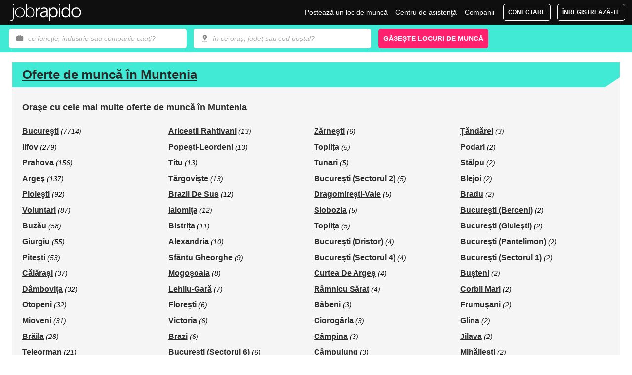

--- FILE ---
content_type: text/html; utf-8=;charset=UTF-8
request_url: https://ro.jobrapido.com/r%C4%83sfoire-joburi/%C3%AEn/muntenia
body_size: 209451
content:



















<!DOCTYPE html>
<html lang="ro-ro"
  class="browse-jobs-page" id="ng-app" ng-app="jrWebsite">

<head>
  <title>
    Oferte de muncă în Muntenia | Jobrapido.com
  </title>
    <script>dataLayer = [];</script>
  <base href="//ro.jobrapido.com/">
  <meta charset="utf-8">
  <meta http-equiv="X-UA-Compatible" content="IE=edge">
  <meta name="viewport" content="width=device-width, initial-scale=1.0, minimum-scale=1.0, maximum-scale=5.0, user-scalable=yes">
  <meta name="description" content="">
  <meta name="theme-color" content="#0f0f0f">
  <meta name="mobile-web-app-capable" content="yes">
  <meta name="google-signin-client_id"
    content="407919319839-ml2fku1eo2ubn56k8vf83kqpv910li6b.apps.googleusercontent.com">
  <meta name="apple-itunes-app-meta" content="app-id=842642357">
  <meta name="google-play-app" content="app-id=com.jobrapido">
  <meta name="msapplication-TileColor" content="#0f0f0f">
  <meta name="msapplication-TileImage" content="//resources.jobrapido.com/static/img/favicon/ms-icon-144x144.png">
  <meta name="application-name" content="Jobrapido">
  <meta name="msapplication-config" content="/browserconfig.xml">
  <meta name="google-adsense-account" content="sites-2184946825804436">
  <meta name="robots" content="noindex,follow">
  <meta name="msvalidate.01" content="5A1F9FEE618B55BC81C3DFD414E9D7DB">
  <meta name="google-site-verification" content="ZsbB39cHnYXaX6XqLyviMfJiVbMWRSh0a0WbtpVk4sY">
<link rel="preconnect" href="https://resources.jobrapido.com" crossorigin="anonymous">
        <link rel="preconnect" href="https://fonts.googleapis.com" crossorigin>
        <link rel="preconnect" href="https://fonts.gstatic.com/" crossorigin>
<link rel="preconnect" href="https://apis.google.com">
<link rel="preconnect" href="https://connect.facebook.net">
<link rel="preconnect" href="https://adservice.google.com">
<link rel="preconnect" href="https://securepubads.g.doubleclick.net">
  <link rel="preconnect" href="https://cdn-databox.jobrapido.com">
  <link rel="preconnect" href="https://jtag.services.jobrapido.com">
  <link rel="preconnect" href="https://currency.prebid.org">

<!--[if IE 9]>
 <link rel="prefetch" href="https://resources.jobrapido.com">
  <link rel="prefetch" href="https://fonts.googleapis.com">
<link rel="prefetch" href="https://apis.google.com">
<link rel="prefetch" href="https://connect.facebook.net">
<link rel="prefetch" href="https://adservice.google.com">
<link rel="prefetch" href="https://securepubads.g.doubleclick.net">
  <link rel="prefetch" href="https://cdn-databox.jobrapido.com">
  <link rel="prefetch" href="https://jtag.services.jobrapido.com">
  <link rel="prefetch" href="https://currency.prebid.org">
<![endif]-->
   <link rel="preload" as="script" href="https://cdn.iubenda.com/cs/tcf/stub-v2.js"><link rel="preload" as="script" href="https://cdn.iubenda.com/cs/iubenda_cs.js">
  <link rel="apple-touch-icon" sizes="57x57" href="//resources.jobrapido.com/static/img/favicon/apple-icon-57x57.png">
  <link rel="apple-touch-icon" sizes="60x60" href="//resources.jobrapido.com/static/img/favicon/apple-icon-60x60.png">
  <link rel="apple-touch-icon" sizes="72x72" href="//resources.jobrapido.com/static/img/favicon/apple-icon-72x72.png">
  <link rel="apple-touch-icon" sizes="76x76" href="//resources.jobrapido.com/static/img/favicon/apple-icon-76x76.png">
  <link rel="apple-touch-icon" sizes="114x114" href="//resources.jobrapido.com/static/img/favicon/apple-icon-114x114.png">
  <link rel="apple-touch-icon" sizes="120x120" href="//resources.jobrapido.com/static/img/favicon/apple-icon-120x120.png">
  <link rel="apple-touch-icon" sizes="144x144" href="//resources.jobrapido.com/static/img/favicon/apple-icon-144x144.png">
  <link rel="apple-touch-icon" sizes="152x152" href="//resources.jobrapido.com/static/img/favicon/apple-icon-152x152.png">
  <link rel="apple-touch-icon" sizes="180x180" href="//resources.jobrapido.com/static/img/favicon/apple-icon-180x180.png">
  <link rel="icon" type="image/png" sizes="192x192" href="//resources.jobrapido.com/static/img/favicon/android-icon-192x192.png">
  <link rel="icon" type="image/png" sizes="32x32" href="//resources.jobrapido.com/static/img/favicon/favicon-32x32.png">
  <link rel="icon" type="image/png" sizes="96x96" href="//resources.jobrapido.com/static/img/favicon/favicon-96x96.png">
  <link rel="icon" type="image/png" sizes="16x16" href="//resources.jobrapido.com/static/img/favicon/favicon-16x16.png">
  <link rel="manifest" href="/manifest.json">

<link rel="stylesheet" href="https://resources.jobrapido.com/static/css/jobrapido_pagesCss.7a718198a7c5baa16b6e.css">
          <link href="https://fonts.googleapis.com/css?family=Open+Sans:300,400,600&display=swap" rel="stylesheet">

    

<script>
  var jrConfigGlobal = {
    baseUrl: '//ro.jobrapido.com/',
    website: {
      userIp: '18.117.181.152'
    },
    page: {
      isHome: false,
      isSearch: false,
      isSitemap: true,
      isMySearches: false,
      isJobPreviewPage: false,
      isErrorPage: false,
      uuid: 'roF0019c06a3527e49e1'
    },
    search: {
      what: {
        term: "",
        tokens: [""],
        rewritten: '',
        computed: ''
      },
      where:  {
        term: "",
        tokens: [],
        rewritten: '',
        resolvedByIp: '',
        computed: ''
      },
      radius: {},
      page: {
        number: 1
      },
      inpageRightSideProposalEnabled: false,
      totalResults: -1,
      sortBy: '',
      geoCoordinatesNotPresent: false,
      taxonomyCode: '',
      attributionToken: ''
    },
    visit: {
      uuid: 'roF0019c06a3527e49e4',
      isOneTapConfirmationFlow: false,
      requestComingFromWelcomeEmailAddPassword: false,
      requestComingFromWelcomeEmailIncreaseSearch: false,
    },
    searchForm: {"autocompleteWhereEnabled":true,"countriesOptions":[{"countryCode":"ae","enabled":true,"selected":false,"text":"AE","value":"ae"},{"countryCode":"ao","enabled":true,"selected":false,"text":"AO","value":"ao"},{"countryCode":"ar","enabled":true,"selected":false,"text":"AR","value":"ar"},{"countryCode":"at","enabled":true,"selected":false,"text":"AT","value":"at"},{"countryCode":"au","enabled":true,"selected":false,"text":"AU","value":"au"},{"countryCode":"be","enabled":true,"selected":false,"text":"BE","value":"be"},{"countryCode":"br","enabled":true,"selected":false,"text":"BR","value":"br"},{"countryCode":"ca","enabled":true,"selected":false,"text":"CA","value":"ca"},{"countryCode":"ch","enabled":true,"selected":false,"text":"CH","value":"ch"},{"countryCode":"cl","enabled":true,"selected":false,"text":"CL","value":"cl"},{"countryCode":"co","enabled":true,"selected":false,"text":"CO","value":"co"},{"countryCode":"cn","enabled":true,"selected":false,"text":"CN","value":"cn"},{"countryCode":"cz","enabled":true,"selected":false,"text":"CZ","value":"cz"},{"countryCode":"de","enabled":true,"selected":false,"text":"DE","value":"de"},{"countryCode":"dk","enabled":true,"selected":false,"text":"DK","value":"dk"},{"countryCode":"do","enabled":true,"selected":false,"text":"DO","value":"do"},{"countryCode":"dz","enabled":true,"selected":false,"text":"DZ","value":"dz"},{"countryCode":"ec","enabled":true,"selected":false,"text":"EC","value":"ec"},{"countryCode":"es","enabled":true,"selected":false,"text":"ES","value":"es"},{"countryCode":"fr","enabled":true,"selected":false,"text":"FR","value":"fr"},{"countryCode":"gt","enabled":true,"selected":false,"text":"GT","value":"gt"},{"countryCode":"hk","enabled":true,"selected":false,"text":"HK","value":"hk"},{"countryCode":"hu","enabled":true,"selected":false,"text":"HU","value":"hu"},{"countryCode":"id","enabled":true,"selected":false,"text":"ID","value":"id"},{"countryCode":"ie","enabled":true,"selected":false,"text":"IE","value":"ie"},{"countryCode":"in","enabled":true,"selected":false,"text":"IN","value":"in"},{"countryCode":"it","enabled":true,"selected":false,"text":"IT","value":"it"},{"countryCode":"jp","enabled":true,"selected":false,"text":"JP","value":"jp"},{"countryCode":"ke","enabled":true,"selected":false,"text":"KE","value":"ke"},{"countryCode":"kr","enabled":true,"selected":false,"text":"KR","value":"kr"},{"countryCode":"kw","enabled":true,"selected":false,"text":"KW","value":"kw"},{"countryCode":"ma","enabled":true,"selected":false,"text":"MA","value":"ma"},{"countryCode":"mx","enabled":true,"selected":false,"text":"MX","value":"mx"},{"countryCode":"my","enabled":true,"selected":false,"text":"MY","value":"my"},{"countryCode":"ng","enabled":true,"selected":false,"text":"NG","value":"ng"},{"countryCode":"nl","enabled":true,"selected":false,"text":"NL","value":"nl"},{"countryCode":"nz","enabled":true,"selected":false,"text":"NZ","value":"nz"},{"countryCode":"pe","enabled":true,"selected":false,"text":"PE","value":"pe"},{"countryCode":"ph","enabled":true,"selected":false,"text":"PH","value":"ph"},{"countryCode":"pk","enabled":true,"selected":false,"text":"PK","value":"pk"},{"countryCode":"pl","enabled":true,"selected":false,"text":"PL","value":"pl"},{"countryCode":"pt","enabled":true,"selected":false,"text":"PT","value":"pt"},{"countryCode":"qa","enabled":true,"selected":false,"text":"QA","value":"qa"},{"enabled":true,"selected":true,"text":"RO","value":"ro"},{"countryCode":"ru","enabled":true,"selected":false,"text":"RU","value":"ru"},{"countryCode":"sa","enabled":true,"selected":false,"text":"SA","value":"sa"},{"countryCode":"se","enabled":true,"selected":false,"text":"SE","value":"se"},{"countryCode":"sg","enabled":true,"selected":false,"text":"SG","value":"sg"},{"countryCode":"sk","enabled":true,"selected":false,"text":"SK","value":"sk"},{"countryCode":"th","enabled":true,"selected":false,"text":"TH","value":"th"},{"countryCode":"tr","enabled":true,"selected":false,"text":"TR","value":"tr"},{"countryCode":"tw","enabled":true,"selected":false,"text":"TW","value":"tw"},{"countryCode":"ua","enabled":true,"selected":false,"text":"UA","value":"ua"},{"countryCode":"uk","enabled":true,"selected":false,"text":"UK","value":"uk"},{"countryCode":"us","enabled":true,"selected":false,"text":"US","value":"us"},{"countryCode":"uy","enabled":true,"selected":false,"text":"UY","value":"uy"},{"countryCode":"ve","enabled":true,"selected":false,"text":"VE","value":"ve"},{"countryCode":"za","enabled":true,"selected":false,"text":"ZA","value":"za"}],"distancesOptions":[{"enabled":true,"selected":false,"text":"-","value":"auto"},{"enabled":true,"selected":false,"text":"15 km","value":"15"},{"enabled":true,"selected":false,"text":"30 km","value":"30"},{"enabled":true,"selected":false,"text":"45 km","value":"45"},{"enabled":true,"selected":false,"text":"60 km","value":"60"}]},
    localeLanguage: 'ro',
    localeCountry: 'ro',
    milesCountries: ['hk','ie','uk','us'],
    distanceInKilom: [{value: '', label: '-'},
              {value: 15, label: '15 km'},
              {value: 30, label: '30 km'},
              {value: 45, label: '45 km'},
              {value: 60, label: '60 km'}],
    distanceInMiles: [{value: '', label: '-'},
              {value: 10, label: '10 mi'},
              {value: 20, label: '20 mi'},
              {value: 30, label: '30 mi'},
              {value: 40, label: '40 mi'}],
    autocompleteEmail : {
      enabled: true,
      providersList: [{"label":"@gmail.com","pattern":"gmail.com","value":"gmail.com"},{"label":"@hotmail.com","pattern":"hotmail.com","value":"hotmail.com"},{"label":"@live.com","pattern":"live.com","value":"live.com"},{"label":"@ymail.com","pattern":"ymail.com","value":"ymail.com"},{"label":"@yahoo.com","pattern":"yahoo.com","value":"yahoo.com"},{"label":"@aol.com","pattern":"aol.com","value":"aol.com"},{"label":"@rediffmail.com","pattern":"rediffmail.com","value":"rediffmail.com"},{"label":"@yandex.ru","pattern":"yandex.ru","value":"yandex.ru"},{"label":"@libero.it","pattern":"libero.it","value":"libero.it"},{"label":"@tiscali.it","pattern":"tiscali.it","value":"tiscali.it"},{"label":"@virgilio.it","pattern":"virgilio.it","value":"virgilio.it"},{"label":"@webmail.co","pattern":"webmail.co","value":"webmail.co"},{"label":"@freenet.de","pattern":"freenet.de","value":"freenet.de"},{"label":"@outlook.com","pattern":"outlook.com","value":"outlook.com"},{"label":"@icloud.com","pattern":"icloud.com","value":"icloud.com"},{"label":"@mail.ru","pattern":"mail.ru","value":"mail.ru"},{"label":"@orange.fr","pattern":"orange.fr","value":"orange.fr"},{"label":"@gmx.de","pattern":"gmx.de","value":"gmx.de"},{"label":"@web.de","pattern":"web.de","value":"web.de"},{"label":"@wp.pl","pattern":"wp.pl","value":"wp.pl"},{"label":"@googlemail.com","pattern":"googlemail.com","value":"googlemail.com"},{"label":"@msn.com","pattern":"msn.com","value":"msn.com"},{"label":"@alice.it","pattern":"alice.it","value":"alice.it"},{"label":"@laposte.net","pattern":"laposte.net","value":"laposte.net"},{"label":"@sky.com","pattern":"sky.com","value":"sky.com"},{"label":"@interia.pl","pattern":"interia.pl","value":"interia.pl"},{"label":"@inbox.ru","pattern":"inbox.ru","value":"inbox.ru"},{"label":"@list.ru","pattern":"list.ru","value":"list.ru"},{"label":"@bk.ru","pattern":"bk.ru","value":"bk.ru"},{"label":"@o2.pl","pattern":"o2.pl","value":"o2.pl"}]
    },
    socialLogin :{
      enabled: true,
      linkedin: false,
      facebook: true,
      google: true,
      insidePopupEnabled: false
    },
    linkToInbox: {
      enabled: true,
      providersList: [{"pattern":"@gmail.com","url":"https://mail.google.com"},{"pattern":"@hotmail.com","url":"https://mail.live.com"},{"pattern":"@live.com","url":"https://mail.live.com"},{"pattern":"@ymail.com","url":"https://mail.live.com"},{"pattern":"@yahoo.com","url":"https://mail.yahoo.com"},{"pattern":"@aol.com","url":"https://mail.aol.com"},{"pattern":"@yandex.ru","url":"https://mail.yandex.ru"},{"pattern":"@libero.it","url":"http://mailbeta.libero.it"},{"pattern":"@tiscali.it","url":"http://mail.tiscali.it"},{"pattern":"@virgilio.it","url":"http://mail.virgilio.it/login"},{"pattern":"@interia.pl","url":"https://poczta.interia.pl/"},{"pattern":"@laposte.net","url":"http://webmail.laposte.net/webmail/fr_FR/inbox.html"},{"pattern":"@mail.ru","url":"https://e.mail.ru"},{"pattern":"@inbox.ru","url":"https://e.mail.ru"},{"pattern":"@list.ru","url":"https://e.mail.ru"},{"pattern":"@bk.ru","url":"https://e.mail.ru"},{"pattern":"@o2.pl","url":"http://poczta.o2.pl"},{"pattern":"@webmail.co.za","url":"http://www.webmail.co.za"},{"pattern":"@wp.pl","url":"http://poczta.wp.pl"},{"pattern":"@freenet.de","url":"http://www.freenet.de"},{"pattern":"@rediffmail.com","url":"https://mail.rediff.com/cgi-bin/login.cgi"},{"pattern":"@outlook.com","url":"https://outlook.live.com/owa/"},{"pattern":"@icloud.com","url":"https://www.icloud.com/"},{"pattern":"@orange.fr","url":"https://login.orange.fr/"},{"pattern":"@googlemail.com","url":"https://mail.google.com"},{"pattern":"@alice.it","url":"https://mail.tim.it/index.html"},{"pattern":"@sky.com","url":"https://skyid.sky.com/signin/email"},{"pattern":"@msn.com","url":"https://outlook.live.com/owa/"},{"pattern":"@gmx.de","url":"https://www.gmx.net/"},{"pattern":"@web.de","url":"https://web.de/"}]
    },
    messages: {"AdvertViewDetails":"vezi detalii","ProposalBoxSelectedEmailLabel":"Selected email","MyProfileChangePasswordSubtitle":"[Fo.MyProfileChangePasswordSubtitle]","JobSeekerSubscriptionDialogInvalidWLWarn":"Introdu un titlu job sau/\u015Fi o loca\u0163ie","RegistrationPasswordLengthHint":"Your password must be at least 6 characters long.","RegistrationButton":"Activeaz\u0103","JobSeekerSubscriptionDialogInvalidPasswordGenericError":"Pentru moment serviciul nu este disponibil, \u00EEncerca\u0163i mai t\u00E2rziu.","NewJobsNavigationFilter":"noi locuri de munc\u0103","JobSeekerSubscriptionTpmConsent":"Sunt de acord s\u0103 \u00EEmp\u0103rt\u0103\u0219esc informa\u021Biile mele de \u00EEnregistrare, profilul \u0219i datele comportamentale cu partenerii Jobrapido \u0219i agen\u021Biile selectate, s\u0103 primesc mesaje promo\u021Bionale \u0219i informative despre produsele \u0219i serviciile lor, care se aliniaz\u0103 cu interesele de pe profilul meu \u0219i comportamentul meu online, a\u0219a cum este descris \u00EEn politica de confiden\u021Bialitate.","LoginButton":"Conectare","JobSeekerChangePasswordSuccessText":"Parola dvs. a fost actualizat\u0103 cu succes","GdprModalFooterText":"[Fo.GdprModalFooterText]","MySearchesLogoutButton":"Ie\u015Fi","JobSeekerConfirmDialogBottomDescP2LinkToInbox":"Dac\u0103 nu prime\u0219ti email-ul, controleaz\u0103 \u0219i po\u0219ta Spam.","MyProfileNewPasswordLabel":"New Password","MyProfileLastNameLabel":"Prenume","MySearchesDeleteConfirmationConfirm":"Da","ListingSubscriptionConfirmJobalertTimeP1":"Nu uita\u021Bi c\u0103 link-ul va fi activ numai","ListingSubscriptionConfirmJobalertTimeP2":"! Verifica\u021Bi-v\u0103 e-mail-ul imediat!","AllJobsNavigationFilter":"toate locurile de munc\u0103","PrivacyPolicyDisclaimerTextWhenCaptchaEnabled":"<i>F\u0103c\u00E2nd click pe butonul Activeaz\u0103, v\u0103 abona\u021Bi la Job Alert de munc\u0103 \u0219i confirma\u021Bi <strong><u><a href=\"/info/privacy-policy\" data-google-interstitial=\"false\"> Politica de confiden\u021Bialitate</a></u></strong>, <strong><u><a href=\"/info/general-terms\" data-google-interstitial=\"false\"> Termenii \u0219i condi\u021Biile</a></u></strong> \u0219i <strong><u><a href=\"/info/privacy-policy#gdpr\" data-google-interstitial=\"false\"> Informare</a></u></strong> privind analiza \u0219i prelucrarea semantic\u0103 a c\u0103ut\u0103rii dvs. pe cuvinte cheie, precum \u0219i a joburilor pe care face\u021Bi click \u0219i pentru care aplica\u021Bi. Acest site este protejat prin reCAPTCHA \u0219i se aplic\u0103 Google<a href=\"https://policies.google.com/privacy\" data-google-interstitial=\"false\">Politica de confiden\u021Bialitate</a> \u0219i <a href=\"https://policies.google.com/terms\" data-google-interstitial=\"false\">Condi\u021Biile de utilizare</a>. </i>","SearchWhatLabelText":"Titlu loc de munc\u0103/cuvinte cheie","ProposalPopupLocationLabel":"\u00CEn ce ora\u0219?","SearchWhereSelectedLocationLabel":"Selected location","OneTapGoToMailTitle":" Aproape am terminat!","ProposalNewPopupLocationExplicitly":"[Fo.ProposalNewPopupLocationExplicitly]","PrivacyPolicyDisclaimerTextWithCloseBtn":"<i>F\u0103c\u00E2nd click pe butonul Activeaz\u0103, v\u0103 abona\u021Bi la Job Alert de munc\u0103 \u0219i confirma\u021Bi <strong><u><a href=\"/info/privacy-policy\" data-google-interstitial=\"false\"> Politica de confiden\u021Bialitate</a></u></strong>, <strong><u><a href=\"/info/general-terms\" data-google-interstitial=\"false\"> Termenii \u0219i condi\u021Biile</a></u></strong> \u0219i <strong><u><a href=\"/info/privacy-policy#gdpr\" data-google-interstitial=\"false\"> Informare</a></u></strong> privind analiza \u0219i prelucrarea semantic\u0103 a c\u0103ut\u0103rii dvs. pe cuvinte cheie, precum \u0219i a joburilor pe care face\u021Bi click \u0219i pentru care aplica\u021Bi. \u00CEn cazul \u00EEn care decizi s\u0103 nu te abonezi la serviciu, apas\u0103 pe X \u0219i \u00EEnregistrarea va fi refuzat\u0103.</i>","JobSeekerSubscriptionFavouriteTitle":"\u00CEnscrie\u021Bi-v\u0103 pentru a v\u0103 salva mai t\u00E2rziu locurile dvs. de munc\u0103!","PaginationItemCurrentLabel":"Current Page","MySearchesDIVButtonNo":"Nu, mul\u0163umesc","RegistrationPasswordPlaceholder":"Password","JobSeekerConfirmationDialogTitleDoubleOptIn":"Confirm\u0103 activarea serviciului Job Alert","SearchWhere":"Unde?","JobSeekerMyProfileSuccessButton":"OK","JobSeekerSubscriptionDialogInvalidPasswordPatternWarn":"parola trebuie s\u0103 con\u021Bin\u0103 cel pu\u021Bin 6 caractere","MyProfileOldPasswordLabel":"Old password","MyProfileConfirmPasswordLabel":"Confirm Password","SearchResultOnsiteMarker":"La birou","JobSeekerSubscriptionDialogActivateButton":"Activeaz\u0103","ProposalBoxEmailLabel":"Email address","JobseekerSubscriptionDialogErrorMessage":"A ap\u0103rut o eroare, v\u0103 rug\u0103m s\u0103 \u00EEncerca\u021Bi din nou","JobSeekerSubscriptionExtendedDialogTitle":"Prime\u015Fti pe email noile oferte pentru c\u0103ut\u0103rile tale","AllJobsNavigationFilterActiveMobile":"toate","AllJobsNavigationFilterActive":"toate locurile de munc\u0103","PaginationItemNextLabel":"Next page","JobSeekerConfirmDialogBottomDescP1LinkToInbox":"D\u0103 click pe link-ul din email \u00EEn 24 de ore.","AllJobsNavigationFilterMobile":"toate","NavMobileTogglerLabel":"Open or close the mobile menu","SignupPrivacyTitle":"<span>Jobrapido</span><br />Politic\u0103 de confiden\u021Bialitate","JobSeekerSubscriptionFavouriteText":"Pentru a v\u0103 salva pentru mai t\u00E2rziu primele locuri dvs. de munc\u0103, trebuie s\u0103 v\u0103 \u00EEnscrie\u021Bi. Dureaz\u0103 5 secunde \u0219i este gratuit!","JobSeekerSubscriptionDialogInvalidWhereWarn":"V\u0103 rug\u0103m s\u0103 indica\u021Bi o loca\u021Bie","JobSeekerConfirmDialogButtonLinkToInbox":"Click aici","MyProfileButtonDismiss":"[Fo.MyProfileButtonDismiss]","ListingSubscriptionConfirmJobalertTimeHours":"24 de ore","JobSeekerSubscriptionDialogInvalidPasswordWarn":"V\u0103 rug\u0103m s\u0103 introduce\u021Bi parola nou\u0103","RegistrationWhat":"Care e jobul t\u0103u de vis?","HeaderMySearches":"C\u0103ut\u0103rile mele","SelfPublishingUrlText":"[Fo.SelfPublishingUrlText]","ViewPrivacyTerms":"politica de confiden\u0163ialitate","NewJobsNavigationFilterActive":"doar locurile de munca noi","OneTapConfirmButton":"Continu\u0103","JobSeekerConfirmDialogAddPasswordButton":"AD\u0102UGARE PAROLA","ReverseLayoutEmailIntroText":"[Fo.ReverseLayoutEmailIntroText]","SearchResultNewMarker":"NOU\u0102","NewJobsNavigationFilterMobile":"nou","JobSeekerSubscriptionDialogInfo":"Introdu adresa ta de email \u015Fi \u00EE\u0163i vom trimite toate ofertele de munc\u0103 noi pentru: <b>$1</b>","RegistrationPasswordConfirmLabel":"[Fo.RegistrationPasswordConfirmLabel]","SelfPublishingUrlHref":"http://hire.jobrapido.com/?country=uk&lang=en","JobSeekerMyProfileInvalidLastname":"[Fo.JobSeekerMyProfileInvalidLastname]","PaginationItemPageLabelPrefix":"Page","RegistrationExistingJobseeker":"Utilizator deja \u00EEnregistrat","AllJobsFiltersTitle":"Aratati","JobSeekerListingSubscriptionDialogInfo":"Activa\u021Bi <strong>Alert\u0103 loc de munc\u0103</strong> pentru $1","JobSeekerConfirmationDialogDescP1":"D\u0103 click pe linkul ce \u0163i l-am trimis pe email","AdvertItemProposalOpenLinkLabel":"Open job preview for","GdprModalSubmitButton":"OK","JobSeekerConfirmationDialogDescP2":"pentru a primi cele mai noi oferte de munc\u0103.","MyProfileChangePasswordTitle":"Modifica\u021Bi-v\u0103 parola","ViewSalaryInformation":"View Salary","AdvancedSearchTitle":"C\u0103utare avansat\u0103 loc de munc\u0103","SocialSubscriptionLinkedinButton":"LinkedIn","SortFilterByRelevance":"Relevan\u021B\u0103","PaginationItemPreviousLabel":"Previous page","JobSeekerConfirmDialogProfileTitle":"Completa\u021Bi-v\u0103 contul!","OneTapConfirmTitle":"Prime\u0219te aceste oferte pe mail","ListingSubscriptionActivateButton":"ACTIVA\u021AI ALERT\u0102 LOC DE MUNC\u0102","SingleOptinWelcomePopupMessageCTA":"OK","AdvertItemLinkLabel":"Open job position for $1 in $3 ($2)","RegistrationPasswordLabel":"Parola dvs","SocialSubscriptionDisclaimer":"Jobrapido nu va afi\u0219a niciodat\u0103 \u00EEn numele dvs. privind aceste re\u021Bele sociale","SignupPageIntroWhatWhere":"Introdu adresa ta de email \u015Fi \u00EE\u0163i vom trimite toate ofertele de munc\u0103 noi pentru: <b>$1</b>","ChangePasswordLabel":"Parol\u0103 nou\u0103","JobSeekerConfirmDialogDescP2LinkToInbox":"D\u0103 click pe link-ul din email pentru a \u00EEncepe s\u0103 prime\u0219ti gratuit ofertele tale de munc\u0103.","JobSeekerSubscriptionDialogInvalidEmailWarn":"Introdu o adres\u0103 de email valid\u0103","JobSeekerConfirmationDialogOkButton":"OK","SubscriptionNewActivatePopup":"[Fo.SubscriptionNewActivatePopup]","MySearchesDidYouMeanIntro":"A\u021Bi vrut s\u0103 c\u0103uta\u021Bi:","SubscriptionNewLocationAcknowledgment":"[Fo.SubscriptionNewLocationAcknowledgment]","MySearchesDistanceFilteredJobsLinksTitle":"Search jobs matching your criteria with distance filter enabled","RegistrationWhere":"Unde c\u0103uta\u021Bi un loc de munc\u0103?","GdprModalBodyText":"Jobrapido \u00EE\u0219i propune s\u0103 v\u0103 ofere cele mai relevante oportunit\u0103\u021Bi de angajare care v\u0103 vor face cautarea dvs. de locuri de munc\u0103 s\u0103 fie eficient\u0103 \u0219i de succes. Pentru a putea face acest lucru, vom procesa \u0219i analiza semantic cuvintele dvs. cheie de c\u0103utare, precum \u0219i posturile la care a\u021Bi f\u0103cut clic \u0219i pe care le-a\u021Bi consultat. Dac\u0103 continua\u021Bi s\u0103 utiliza\u021Bi serviciul nostru, accepta\u021Bi \u0219i confirma\u021Bi noua noastr\u0103 <strong><u><a href=\"/info/privacy-policy\" data-google-interstitial=\"false\">Politic\u0103 de confiden\u0163ialitate</a></u></strong> \u0219i <strong><u><a href=\"/info/privacy-policy#gdpr\" data-google-interstitial=\"false\">Informare cu privire la Consim\u021B\u0103m\u00E2nt</a></u></strong>. \u00CEn caz contrar, pute\u021Bi utiliza pagina noastr\u0103 <strong><u><a href=\"/support\" data-google-interstitial=\"false\">Centru de asisten\u0163\u0103</a></u></strong>  pentru a \u00EEntrerupe utilizarea serviciului nostru.","OneTapGoToMailDescription":" Confirm\u0103 adresa ta de e-mail pentru a \u00EEncepe s\u0103 prime\u0219ti locuri de munc\u0103 noi \u0219i sfaturi utile pentru  a-\u021Bi \u00EEmbun\u0103t\u0103\u021Bi c\u0103utarea.","JobSeekerConfirmDialogStatementsAndMail":"[Fo.JobSeekerConfirmDialogStatementsAndMail]","GdprModalTitle":"Important","CRM.SupportFormCaptchaValidationText":"Introdu codul captcha","MySearchesDeleteConfirmationText":"Esti sigur?","SearchWhereClearBtnLabel":"Clear location input","LoginEmailLabel":"Adresa dvs. de e-mail","SocialSubscriptionFacebookButton":"Facebook","JobSeekerConfirmDialogOkButton":"OK","CookieConsentLink":"aici.","SocialSubscriptionGoogleButton":"Google","MySearchesEditStatementLabel":"Edit Statement","JobSeekerSubscriptionExtendedSocialDialogTitle":"Oops!","ReverseLayoutSocialSubscriptionIntroText":"[Fo.ReverseLayoutSocialSubscriptionIntroText]","MySearchesDeleteConfirmationCancel":"Nu","MySearchesPageTitle":"C\u0103ut\u0103rile mele","SortFilterByDate":"Dat\u0103","JobSeekerSubscriptionDialogInvalidWhatWarn":"V\u0103 rug\u0103m s\u0103 indica\u021Bi o profesie","CookieConsentP1":"Jobrapido utilizeaz\u0103 module cookie analitice \u0219i de profilare, proprii \u0219i ale ter\u021Bilor, pentru a v\u0103 trimite informa\u021Bii \u00EEn func\u021Bie de op\u021Biunile \u0219i interesele dumneavoastr\u0103. Acestea includ Colectarea \u0219i prelucrarea informa\u021Biilor despre cum utiliza\u021Bi acest serviciu pentru a deduce ce v\u0103 intereseaz\u0103 \u0219i a selecta publicitatea care v\u0103 va fi prezentat\u0103 \u00EEn viitor.Dac\u0103 dori\u021Bi s\u0103 afla\u021Bi mai multe sau s\u0103 refuza\u021Bi s\u0103 v\u0103 da\u021Bi consim\u021B\u0103m\u00E2ntul pentru utilizarea tuturor sau a anumitor module cookie, face\u021Bi click","MyProfileButton":"Salveaz\u0103","LoginPasswordLabel":"Parola dvs","GoogleOneTapModalHint":" Selecteaz\u0103 contul Gmail pe care po\u021Bi primi imediat ofertele de munc\u0103.","JobSeekerChangePasswordSuccessButton":"OK","SubscriptionNewSkipPopup":"[Fo.SubscriptionNewSkipPopup]","OnboardingTooltipTitle":" Realizeaz\u0103 c\u0103ut\u0103ri noi pentru a \u00EE\u021Bi cre\u0219te \u0219ansele de a g\u0103si locul de munc\u0103 potrivit","ProposalBoxEmailHint":"Please enter a valid email address","JobSeekerConfirmDialogAddPasswordTitle":"Este complet! V\u0103 rug\u0103m s\u0103 introduce\u021Bi parola","CookieConsentP2":"Continu\u00E2nd navigarea dincolo de acest banner, accepta\u021Bii utilizarea modulelor cookie \u0219i a celorlalte tehnologii de profilare.","SearchWhatClearBtnLabel":"Clear job input","SubscriptionNewPopupLocationText":"[Fo.SubscriptionNewPopupLocationText]","JobseekerSubscriptionSocialDialogErrorMessage":"Introduce\u021Bi adresa de e-mail corect\u0103","FormPasswordVisibilityTogglerLabel":"Show/hide password visibility","MyProfileFirstNameLabel":"Nume","SortFilterTitle":"Sorta\u021Bi dup\u0103","OnboardingTooltipSubtitle":" Po\u021Bi vizualiza toate c\u0103ut\u0103rile \u00EEn C\u0103ut\u0103rile mele","MySearchesDIVButton":"Salveaz\u0103","HeaderMyProfile":"CONTUL MEU","SingleOptinWelcomePopupMessageP2":"Da\u021Bi clic pe linkul din email pentru a confirma adresa de email unde s\u0103 primi\u021Bi ofertele cu locuri de munc\u0103 personalizate.","JobSeekerResetPasswordSuccessText":"Parola dvs. a fost modificat\u0103 cu succes","SingleOptinWelcomePopupMessageP1":"Bine a\u021Bi venit, V-am trimis un email la","DistanceFiltersAutoTitle":"Distan\u021B\u0103 automat\u0103","OneTapGoToMailButton":" Deschide Gmail","SearchResultRemoteMarker":"La distan\u021B\u0103","SocialSubscriptionIntroText":"sau \u00EEnregistreaza-te cu","JobSeekerSubscriptionDialogInvalidPasswordCheckError":"V\u0103 rug\u0103m s\u0103 introduce\u021Bi aceea\u0219i parol\u0103","JobSeekerConfirmDialogSearch":"Caut\u0103: <b>$1</b>","JobSeekerUpdateProfileSuccessText":"Profilul dvs. a fost actualizat","SubscriptionNewEnterLocationField":"[Fo.SubscriptionNewEnterLocationField]","SearchWhat":"Care e jobul t\u0103u de vis?","RegistrationEmailLabel":"Adresa dvs. de e-mail","HeaderFavouriteJobs":"Anun\u021Burile mele favorite","JobSeekerConfirmDialogDescP1LinkToInbox":"\u021Ai-am trimis un email la adresa:","MySearchesDIVButtonAdd":"Adaug\u0103","SearchWhereLabelText":"Loca\u021Bie","JobSeekerSubscriptionExtendedDialogInfo":"\u00CE\u0163i vom trimite un email imediat ce apar noi oferte de munc\u0103.<br>Serviciul este gratuit.","JobSeekerMyProfileInvalidFirstname":"[Fo.JobSeekerMyProfileInvalidFirstname]","JobSeekerSubscriptionDialogOldPasswordError":"V\u0103 rug\u0103m s\u0103 introduce\u021Bi parola nou\u0103","MyProfilePageTitle":"Contul meu","SignupTermsTitle":"<span>Jobrapido</span><br />Termeni \u0219i condi\u021Bii ale serviciului","OneTapConfirmText":"<i>F\u0103c\u00E2nd click pe butonul \u201EContinu\u0103\u201D, v\u0103 abona\u021Bi la Job Alert de munc\u0103 \u0219i confirma\u021Bi <strong><u><a href=\"/info/privacy-policy\"> Politica de confiden\u021Bialitate</a></u></strong>, <strong><u><a href=\"/info/general-terms\"> Termenii \u0219i condi\u021Biile</a></u></strong> \u0219i <strong><u><a href=\"/info/privacy-policy#gdpr\"> Informare</a></u></strong> privind analiza \u0219i prelucrarea semantic\u0103 a c\u0103ut\u0103rii dvs. pe cuvinte cheie, precum \u0219i a joburilor pe care face\u021Bi click \u0219i pentru care aplica\u021Bi. \u00CEn cazul \u00EEn care decizi s\u0103 nu te abonezi la serviciu, apas\u0103 pe X \u0219i \u00EEnregistrarea va fi refuzat\u0103.</i>","CorporateSocialCallToVisitProfileLabelPrefix":"Visit Jobrapido","GdprModalBodyText2":"[Fo.GdprModalBodyText2]","SearchResultHybridMarker":"Hibrid","PrivacyPolicyDisclaimerText":"<i>F\u0103c\u00E2nd click pe butonul Activeaz\u0103, v\u0103 abona\u021Bi la Job Alert de munc\u0103 \u0219i confirma\u021Bi <strong><u><a href=\"/info/privacy-policy\" data-google-interstitial=\"false\"> Politica de confiden\u021Bialitate</a></u></strong>, <strong><u><a href=\"/info/general-terms\" data-google-interstitial=\"false\"> Termenii \u0219i condi\u021Biile</a></u></strong> \u0219i  <strong><u><a href=\"/info/privacy-policy#gdpr\" data-google-interstitial=\"false\"> Informare</a></u></strong> privind analiza \u0219i prelucrarea semantic\u0103 a c\u0103ut\u0103rii dvs. pe cuvinte cheie, precum \u0219i a joburilor pe care face\u021Bi click \u0219i pentru care aplica\u021Bi.</i>","JobSeekerSubscriptionDialogEmailLabel":"Adresa ta de e-mail","NewJobsNavigationFilterActiveMobile":"nou","GdprModalError":"O eroare a aparut. Va rugam incercati din nou","JobSeekerConfirmDialogEmail":"Adresa email: <b>$1</b>"},
    registeredJobseeker:{
      email: '',
      confirmed: false
    },
    user: {"gclid":null,"hostJustCreated":false,"hostPostgresId":null,"hostRegistered":false,"id":"ROBOTMozilla50MacintoshIn","isJobSeeker":false,"isNotConfirmed":true,"mail":null,"md5EncodedEmail":null,"msclkid":null,"sha256EncodedEmail":null,"shortId":null,"subscribedEmail":null,"uuid":"0"},
    jobletter: {
      jobseeker: {
        parentShardId: '',
        parentUserId: '',
          registrationConfirmed: false,
      }
    },
    mySearches: {
      maxUserStatements: 0,
      statements: {}
    },
    isMobile: false,
    isDesktop: true,
    isTablet: false,
    infoPath: 'info',
    cdnBaseUrl: '//resources.jobrapido.com/',
    subscription: {
      buttonAdditionalClass: 'magenta',
      popupPolicyType: '',
      invalidEmailDomains: 'gmail.com.ar, gmali.com, gmail.co.com, glail.com, gmail.co.uk, hitmail.co.uk, gmall.com, gmaul.com, gmail.com.mx, gmail.clm, gmail.com.za, gmail.cl, we.de, hotmai.co.uk, cloud.com, icloud.co, iclould.com, gimil.com, hotmsil.co.uk, ucloud.com, webmail.co, gmail.se, gmail.com.co, icloud.vom, yshoo.com, hotmail.co.com, gmail.com.pe, gaiml.com, ickoud.com, hotmail.co.ik, icloid.com, ocloud.com, 3gmail.com, hotmaim.com, hotmail.co.uj, icloud.co.uk, g.comail.com, gmail.be, gmaiol.com, icooud.com, 9gmail.com, gmx.dr, icloud.comp, gmale.com, gmail.ch, sky.con, xn--gmai-jqa.com, yaho.co.uk, gmail.in, gmail.cz, hotmail.co.um, otlook.com, 66gmail.com, web.dr, hitmail.fr, gmail.ca, icloud.fr, icloude.com, gmail.at, gimai.com, gamil.co, ilcoud.com, icliud.com, web.fe, gmail.ckm, 02.pl, hotmail.conuk, goolemail.com, outlook.vom, icloud.cim, t-obline.de, hotmail.com.pe, outloo.es, iicloud.com, gmail.comde, gmx.fe, dmail.com, outlook.nl, jotmail.fr, gamil.come, mail.ua, gmx.dd, yahoo.co.um, gmail.net, iclouf.com, outlool.com, t-onlin.de, glmail.com, yahoo.co.uj, hogmail.com, tahoo.co.uk, 000gmail.com, 0-mail.com, 027168.com, 0815.ru, 0815.ry, 0815.su, 0845.ru, 0box.eu, 0clickemail.com, 0n0ff.net, 0nelce.com, 0v.ro, 0w.ro, 0wnd.net, 0wnd.org, 0x207.info, 1-8.biz, 1-tm.com, 10-minute-mail.com, 1000rebates.stream, 100likers.com, 105kg.ru, 10dk.email, 10mail.com, 10mail.org, 10mail.tk, 10minut.com.pl, 10minut.xyz, 10minutemail.be, 10minutemail.cf, 10minutemail.co.uk, 10minutemail.co.za, 10minutemail.com, 10minutemail.de, 10minutemail.ga, 10minutemail.gq, 10minutemail.ml, 10minutemail.net, 10minutemail.nl, 10minutemail.pro, 10minutemail.us, 10minutemailbox.com, 10minutemails.in, 10minutenemail.de, 10minutesmail.com, 10minutesmail.fr, 10minutmail.pl, 10x9.com, 11163.com, 123-m.com, 12hosting.net, 12houremail.com, 12minutemail.com, 12minutemail.net, 12storage.com, 140unichars.com, 147.cl, 14n.co.uk, 15qm.com, 1blackmoon.com, 1ce.us, 1chuan.com, 1clck2.com, 1fsdfdsfsdf.tk, 1mail.ml, 1pad.de, 1s.fr, 1secmail.com, 1secmail.net, 1secmail.org, 1st-forms.com, 1to1mail.org, 1usemail.com, 1webmail.info, 1zhuan.com, 2012-2016.ru, 20email.eu, 20email.it, 20mail.eu, 20mail.in, 20mail.it, 20minutemail.com, 20minutemail.it, 20mm.eu, 2120001.net, 21cn.com, 247web.net, 24hinbox.com, 24hourmail.com, 24hourmail.net, 2anom.com, 2chmail.net, 2ether.net, 2fdgdfgdfgdf.tk, 2odem.com, 2prong.com, 2wc.info, 300book.info, 30mail.ir, 30minutemail.com, 30wave.com, 3202.com, 36ru.com, 3d-painting.com, 3l6.com, 3mail.ga, 3trtretgfrfe.tk, 4-n.us, 4057.com, 418.dk, 42o.org, 4gfdsgfdgfd.tk, 4k5.net, 4mail.cf, 4mail.ga, 4nextmail.com, 4nmv.ru, 4tb.host, 4warding.com, 4warding.net, 4warding.org, 50set.ru, 55hosting.net, 5ghgfhfghfgh.tk, 5gramos.com, 5july.org, 5mail.cf, 5mail.ga, 5minutemail.net, 5oz.ru, 5tb.in, 5x25.com, 5ymail.com, 60minutemail.com, 672643.net, 675hosting.com, 675hosting.net, 675hosting.org, 6hjgjhgkilkj.tk, 6ip.us, 6mail.cf, 6mail.ga, 6mail.ml, 6paq.com, 6somok.ru, 6url.com, 75hosting.com, 75hosting.net, 75hosting.org, 7days-printing.com, 7mail.ga, 7mail.ml, 7tags.com, 80665.com, 8127ep.com, 8mail.cf, 8mail.ga, 8mail.ml, 99.com, 99cows.com, 99experts.com, 9mail.cf, 9me.site, 9mot.ru, 9ox.net, 9q.ro, a-bc.net, a45.in, a7996.com, aa5zy64.com, abacuswe.us, abakiss.com, abcmail.email, abilitywe.us, abovewe.us, absolutewe.us, abundantwe.us, abusemail.de, abuser.eu, abyssmail.com, ac20mail.in, academiccommunity.com, academywe.us, acceleratewe.us, accentwe.us, acceptwe.us, acclaimwe.us, accordwe.us, accreditedwe.us, acentri.com, achievementwe.us, achievewe.us, acornwe.us, acrossgracealley.com, acrylicwe.us, activatewe.us, activitywe.us, acucre.com, acuitywe.us, acumenwe.us, adaptivewe.us, adaptwe.us, add3000.pp.ua, addictingtrailers.com, adeptwe.us, adfskj.com, adios.email, adiq.eu, aditus.info, admiralwe.us, ado888.biz, adobeccepdm.com, adoniswe.us, adpugh.org, adroh.com, adsd.org, adubiz.info, advantagewe.us, advantimo.com, adventurewe.us, adventwe.us, advisorwe.us, advocatewe.us, adwaterandstir.com, aegde.com, aegia.net, aegiscorp.net, aegiswe.us, aelo.es, aeonpsi.com, afarek.com, affiliate-nebenjob.info, affiliatedwe.us, affilikingz.de, affinitywe.us, affluentwe.us, affordablewe.us, afia.pro, afrobacon.com, afterhourswe.us, agedmail.com, agendawe.us, agger.ro, agilewe.us, agorawe.us, agtx.net, aheadwe.us, ahem.email, ahk.jp, ahmedkhlef.com, air2token.com, airmailbox.website, airsi.de, ajaxapp.net, akapost.com, akerd.com, akgq701.com, akmail.in, al-qaeda.us, albionwe.us, alchemywe.us, alfaceti.com, aliaswe.us, alienware13.com, aligamel.com, alina-schiesser.ch, alisongamel.com, alivance.com, alivewe.us, all-cats.ru, allaccesswe.us, allamericanwe.us, allaroundwe.us, alldirectbuy.com, allegiancewe.us, allegrowe.us, allemojikeyboard.com, allgoodwe.us, alliancewe.us, allinonewe.us, allofthem.net, alloutwe.us, allowed.org, alloywe.us, allprowe.us, allseasonswe.us, allstarwe.us, allthegoodnamesaretaken.org, allurewe.us, almondwe.us, alph.wtf, alpha-web.net, alphaomegawe.us, alpinewe.us, altairwe.us, altitudewe.us, altuswe.us, ama-trade.de, ama-trans.de, amadeuswe.us, amail.club, amail.com, amail1.com, amail4.me, amazon-aws.org, amberwe.us, ambiancewe.us, ambitiouswe.us, amelabs.com, americanawe.us, americasbestwe.us, americaswe.us, amicuswe.us, amilegit.com, amiri.net, amiriindustries.com, amplewe.us, amplifiedwe.us, amplifywe.us, ampsylike.com, analogwe.us, analysiswe.us, analyticalwe.us, analyticswe.us, analyticwe.us, anappfor.com, anappthat.com, andreihusanu.ro, andthen.us, animesos.com, anit.ro, ano-mail.net, anon-mail.de, anonbox.net, anonmail.top, anonmails.de, anonymail.dk, anonymbox.com, anonymized.org, anonymousness.com, anotherdomaincyka.tk, ansibleemail.com, anthony-junkmail.com, antireg.com, antireg.ru, antispam.de, antispam24.de, antispammail.de, any.pink, anyalias.com, aoeuhtns.com, apfelkorps.de, aphlog.com, apkmd.com, appc.se, appinventor.nl, appixie.com, apps.dj, appzily.com, arduino.hk, ariaz.jetzt, armyspy.com, aron.us, arroisijewellery.com, art-en-ligne.pro, artman-conception.com, arur01.tk, arurgitu.gq, arvato-community.de, aschenbrandt.net, asdasd.nl, asdasd.ru, ashleyandrew.com, ask-mail.com, asorent.com, ass.pp.ua, astonut.tk, astroempires.info, asu.mx, asu.su, at.hm, at0mik.org, atnextmail.com, attnetwork.com, augmentationtechnology.com, ausgefallen.info, auti.st, autorobotica.com, autosouvenir39.ru, autotwollow.com, autowb.com, aver.com, averdov.com, avia-tonic.fr, avls.pt, awatum.de, awdrt.org, awiki.org, awsoo.com, axiz.org, axon7zte.com, axsup.net, ayakamail.cf, azazazatashkent.tk, azcomputerworks.com, azmeil.tk, b1of96u.com, b2bx.net, b2cmail.de, badgerland.eu, badoop.com, badpotato.tk, balaket.com, banit.club, banit.me, bank-opros1.ru, bareed.ws, barooko.com, barryogorman.com, bartdevos.be, basscode.org, bauwerke-online.com, bazaaboom.com, bbbbyyzz.info, bbhost.us, bbitf.com, bbitj.com, bbitq.com, bcaoo.com, bcast.ws, bcb.ro, bccto.me, bdmuzic.pw, beaconmessenger.com, bearsarefuzzy.com, beddly.com, beefmilk.com, belamail.org, belljonestax.com, beluckygame.com, benipaula.org, bepureme.com, beribase.ru, beribaza.ru, berirabotay.ru, best-john-boats.com, bestchoiceusedcar.com, bestlistbase.com, bestoption25.club, bestparadize.com, bestsoundeffects.com, besttempmail.com, betr.co, bgtmail.com, bgx.ro, bheps.com, bidourlnks.com, big1.us, bigprofessor.so, bigstring.com, bigwhoop.co.za, bij.pl, binka.me, binkmail.com, binnary.com, bio-muesli.info, bio-muesli.net, bione.co, bitwhites.top, bitymails.us, blackgoldagency.ru, blackmarket.to, bladesmail.net, blip.ch, blnkt.net, block521.com, blogmyway.org, blogos.net, blogspam.ro, blondemorkin.com, bluedumpling.info, bluewerks.com, bnote.com, boatmail.us, bobmail.info, bobmurchison.com, bofthew.com, bonobo.email, boofx.com, bookthemmore.com, bootybay.de, borged.com, borged.net, borged.org, bot.nu, boun.cr, bouncr.com, boxformail.in, boximail.com, boxmail.lol, boxomail.live, boxtemp.com.br, bptfp.net, brand-app.biz, brandallday.net, brasx.org, breakthru.com, brefmail.com, brennendesreich.de, briggsmarcus.com, broadbandninja.com, bsnow.net, bspamfree.org, bspooky.com, bst-72.com, btb-notes.com, btc.email, btcmail.pw, btcmod.com, btizet.pl, buccalmassage.ru, budaya-tionghoa.com, budayationghoa.com, buffemail.com, bugfoo.com, bugmenever.com, bugmenot.com, bukhariansiddur.com, bulrushpress.com, bum.net, bumpymail.com, bunchofidiots.com, bund.us, bundes-li.ga, bunsenhoneydew.com, burnthespam.info, burstmail.info, businessbackend.com, businesssuccessislifesuccess.com, buspad.org, bussitussi.com, buymoreplays.com, buyordie.info, buyusdomain.com, buyusedlibrarybooks.org, buzzcluby.com, byebyemail.com, byespm.com, byom.de, c51vsgq.com, cachedot.net, californiafitnessdeals.com, cam4you.cc, camping-grill.info, candymail.de, cane.pw, capitalistdilemma.com, car101.pro, carbtc.net, cars2.club, carsencyclopedia.com, cartelera.org, caseedu.tk, cashflow35.com, casualdx.com, catgroup.uk, cavi.mx, cbair.com, cbes.net, cc.liamria, ccmail.uk, cdfaq.com, cdpa.cc, ceed.se, cek.pm, cellurl.com, centermail.com, centermail.net, cetpass.com, cfo2go.ro, chacuo.net, chaichuang.com, chalupaurybnicku.cz, chammy.info, chasefreedomactivate.com, chatich.com, cheaphub.net, cheatmail.de, chenbot.email, chewydonut.com, chibakenma.ml, chickenkiller.com, chielo.com, childsavetrust.org, chilkat.com, chinamkm.com, chithinh.com, chitthi.in, choco.la, chogmail.com, choicemail1.com, chong-mail.com, chong-mail.net, chong-mail.org, chumpstakingdumps.com, cigar-auctions.com, civikli.com, civx.org, ckaazaza.tk, ckiso.com, cl-cl.org, cl0ne.net, claimab.com, clandest.in, classesmail.com, clearwatermail.info, click-email.com, clickdeal.co, clipmail.eu, clixser.com, clonemoi.tk, cloud-mail.top, cloudns.cx, clout.wiki, clrmail.com, cmail.club, cmail.com, cmail.net, cmail.org, cnamed.com, cndps.com, cnew.ir, cnmsg.net, cnsds.de, co.cc, cobarekyo1.ml, cocoro.uk, cocovpn.com, codeandscotch.com, codivide.com, coffeetimer24.com, coieo.com, coin-host.net, coinlink.club, coldemail.info, compareshippingrates.org, completegolfswing.com, comwest.de, conf.work, consumerriot.com, contbay.com, cooh-2.site, coolandwacky.us, coolimpool.org, coreclip.com, cosmorph.com, courrieltemporaire.com, coza.ro, crankhole.com, crapmail.org, crastination.de, crazespaces.pw, crazymailing.com, cream.pink, crepeau12.com, cringemonster.com, cross-law.ga, cross-law.gq, crossmailjet.com, crossroadsmail.com, crunchcompass.com, crusthost.com, cs.email, csh.ro, cszbl.com, ctmailing.us, ctos.ch, cu.cc, cubiclink.com, cuendita.com, cuirushi.org, cuoly.com, cupbest.com, curlhph.tk, curryworld.de, cust.in, cutout.club, cutradition.com, cuvox.de, cyber-innovation.club, cyber-phone.eu, cylab.org, d1yun.com, d3p.dk, daabox.com, dab.ro, dacoolest.com, daemsteam.com, daibond.info, daily-email.com, daintly.com, damai.webcam, dammexe.net, damnthespam.com, dandikmail.com, darkharvestfilms.com, daryxfox.net, dasdasdascyka.tk, dash-pads.com, dataarca.com, datarca.com, datazo.ca, datenschutz.ru, datum2.com, davidkoh.net, davidlcreative.com, dawin.com, daymail.life, daymailonline.com, dayrep.com, dbunker.com, dcctb.com, dcemail.com, ddcrew.com, de-a.org, dea-21olympic.com, deadaddress.com, deadchildren.org, deadfake.cf, deadfake.ga, deadfake.ml, deadfake.tk, deadspam.com, deagot.com, dealja.com, dealrek.com, deekayen.us, defomail.com, degradedfun.net, deinbox.com, delayload.com, delayload.net, delikkt.de, delivrmail.com, demen.ml, dengekibunko.ga, dengekibunko.gq, dengekibunko.ml, der-kombi.de, derkombi.de, derluxuswagen.de, desoz.com, despam.it, despammed.com, dev-null.cf, dev-null.ga, dev-null.gq, dev-null.ml, developermail.com, devnullmail.com, deyom.com, dharmatel.net, dhm.ro, dhy.cc, dialogus.com, diapaulpainting.com, dicopto.com, digdig.org, digital-message.com, digitalesbusiness.info, digitalmail.info, digitalmariachis.com, digitalsanctuary.com, dildosfromspace.com, dim-coin.com, dingbone.com, diolang.com, directmail24.net, disaq.com, disbox.net, disbox.org, discard.cf, discard.email, discard.ga, discard.gq, discard.ml, discard.tk, discardmail.com, discardmail.de, discos4.com, dishcatfish.com, disign-concept.eu, disign-revelation.com, dispo.in, dispomail.eu, disposable-e.ml, disposable-email.ml, disposable.cf, disposable.ga, disposable.ml, disposable.site, disposableaddress.com, disposableemailaddresses.com, disposableinbox.com, disposablemails.com, dispose.it, disposeamail.com, disposemail.com, disposemymail.com, dispostable.com, divad.ga, divermail.com, divismail.ru, diwaq.com, dlemail.ru, dmarc.ro, dndent.com, dnses.ro, doanart.com, dob.jp, dodgeit.com, dodgemail.de, dodgit.com, dodgit.org, dodsi.com, doiea.com, dolphinnet.net, domforfb1.tk, domforfb18.tk, domforfb19.tk, domforfb2.tk, domforfb23.tk, domforfb27.tk, domforfb29.tk, domforfb3.tk, domforfb4.tk, domforfb5.tk, domforfb6.tk, domforfb7.tk, domforfb8.tk, domforfb9.tk, domozmail.com, donebyngle.com, donemail.ru, dongqing365.com, dontreg.com, dontsendmespam.de, doojazz.com, doquier.tk, dotman.de, dotmsg.com, dotslashrage.com, doublemail.de, douchelounge.com, dozvon-spb.ru, dp76.com, dr69.site, drdrb.com, drdrb.net, dred.ru, drevo.si, drivetagdev.com, drmail.in, droolingfanboy.de, dropcake.de, dropjar.com, droplar.com, dropmail.me, dropsin.net, drowblock.com, dsgvo.ru, dshfjdafd.cloud, dsiay.com, dspwebservices.com, duam.net, duck2.club, dudmail.com, duk33.com, dukedish.com, dump-email.info, dumpandjunk.com, dumpmail.de, dumpyemail.com, durandinterstellar.com, duskmail.com, dwse.edu.pl, dyceroprojects.com, dz17.net, e-mail.com, e-mail.org, e-marketstore.ru, e-tomarigi.com, e3z.de, e4ward.com, eanok.com, easy-trash-mail.com, easynetwork.info, easytrashmail.com, eatmea2z.club, eay.jp, ebbob.com, ebeschlussbuch.de, ecallheandi.com, ecolo-online.fr, edgex.ru, edinburgh-airporthotels.com, edv.to, ee1.pl, ee2.pl, eeedv.de, eelmail.com, efxs.ca, egzones.com, einmalmail.de, einrot.com, einrot.de, eintagsmail.de, elearningjournal.org, electro.mn, elitevipatlantamodels.com, elki-mkzn.ru, email-fake.cf, email-fake.com, email-fake.ga, email-fake.gq, email-fake.ml, email-fake.tk, email-jetable.fr, email-lab.com, email-temp.com, email.edu.pl, email.net, email1.pro, email60.com, emailage.cf, emailage.ga, emailage.gq, emailage.ml, emailage.tk, emailate.com, emailcu.icu, emaildienst.de, emaildrop.io, emailfake.com, emailfake.ml, emailfreedom.ml, emailgenerator.de, emailgo.de, emailias.com, emailigo.de, emailinfive.com, emailisvalid.com, emaillime.com, emailmiser.com, emailna.co, emailnax.com, emailo.pro, emailondeck.com, emailportal.info, emailproxsy.com, emailresort.com, emails.ga, emailsecurer.com, emailsensei.com, emailsingularity.net, emailspam.cf, emailspam.ga, emailspam.gq, emailspam.ml, emailspam.tk, emailsy.info, emailtech.info, emailtemporanea.com, emailtemporanea.net, emailtemporar.ro, emailtemporario.com.br, emailthe.net, emailtmp.com, emailto.de, emailure.net, emailwarden.com, emailxfer.com, emailz.cf, emailz.ga, emailz.gq, emailz.ml, emeil.in, emeil.ir, emeraldwebmail.com, emil.com, emkei.cf, emkei.ga, emkei.gq, emkei.ml, emkei.tk, eml.pp.ua, emlhub.com, emlpro.com, emltmp.com, empireanime.ga, emstjzh.com, emz.net, enayu.com, enterto.com, envy17.com, eoffice.top, eoopy.com, epb.ro, ephemail.net, ephemeral.email, eposta.buzz, eposta.work, eqiluxspam.ga, ereplyzy.com, ericjohnson.ml, eripo.net, ero-tube.org, esadverse.com, esbano-ru.ru, esc.la, escapehatchapp.com, esemay.com, esgeneri.com, esiix.com, esprity.com, estate-invest.fr, eth2btc.info, ether123.net, ethereum1.top, ethersports.org, ethersportz.info, etotvibor.ru, etranquil.com, etranquil.net, etranquil.org, euaqa.com, evanfox.info, eveav.com, evilcomputer.com, evopo.com, evyush.com, exdonuts.com, exelica.com, existiert.net, exitstageleft.net, explodemail.com, express.net.ua, extracurricularsociety.com, extremail.ru, eyepaste.com, ez.lv, ezehe.com, ezfill.com, ezstest.com, ezztt.com, f4k.es, f5.si, facebook-email.cf, facebook-email.ga, facebook-email.ml, facebookmail.gq, facebookmail.ml, fackme.gq, fadingemail.com, faecesmail.me, fag.wf, failbone.com, faithkills.com, fake-box.com, fake-email.pp.ua, fake-mail.cf, fake-mail.ga, fake-mail.ml, fakedemail.com, fakeinbox.cf, fakeinbox.com, fakeinbox.ga, fakeinbox.info, fakeinbox.ml, fakeinbox.tk, fakeinformation.com, fakemail.fr, fakemail.io, fakemailgenerator.com, fakemailz.com, fallinhay.com, fammix.com, fanclub.pm, fangoh.com, fansworldwide.de, fantasymail.de, farrse.co.uk, fast-email.info, fast-mail.fr, fastacura.com, fastchevy.com, fastchrysler.com, fasternet.biz, fastkawasaki.com, fastmazda.com, fastmitsubishi.com, fastnissan.com, fastsubaru.com, fastsuzuki.com, fasttoyota.com, fastyamaha.com, fatflap.com, fbma.tk, fddns.ml, fdfdsfds.com, femailtor.com, fer-gabon.org, fermaxxi.ru, fettometern.com, fexbox.org, fexbox.ru, fexpost.com, fextemp.com, ficken.de, fictionsite.com, fightallspam.com, figjs.com, figshot.com, figurescoin.com, fiifke.de, filbert4u.com, filberts4u.com, film-blog.biz, filzmail.com, findemail.info, findu.pl, finews.biz, fir.hk, firemailbox.club, fitnesrezink.ru, fivemail.de, fixmail.tk, fizmail.com, fleckens.hu, flemail.ru, flowu.com, flu.cc, fluidsoft.us, flurred.com, fly-ts.de, flyinggeek.net, flymail.tk, flyspam.com, foobarbot.net, footard.com, foreastate.com, forecastertests.com, foreskin.cf, foreskin.ga, foreskin.gq, foreskin.ml, foreskin.tk, forgetmail.com, fornow.eu, forspam.net, forward.cat, fosil.pro, foxja.com, foxtrotter.info, fr.cr, fr.nf, fr33mail.info, fragolina2.tk, frapmail.com, frappina.tk, free-email.cf, free-email.ga, free-temp.net, freebabysittercam.com, freeblackbootytube.com, freecat.net, freedom4you.info, freedompop.us, freefattymovies.com, freehotmail.net, freeinbox.email, freelance-france.eu, freeletter.me, freemail.ms, freemails.cf, freemails.ga, freemails.ml, freemeil.ga, freemeil.gq, freemeil.ml, freeml.net, freeplumpervideos.com, freerubli.ru, freeschoolgirlvids.com, freesistercam.com, freeteenbums.com, freundin.ru, friendlymail.co.uk, front14.org, frwdmail.com, ftp.sh, ftpinc.ca, fuckedupload.com, fuckingduh.com, fuckme69.club, fucknloveme.top, fuckxxme.top, fudgerub.com, fuirio.com, fukaru.com, fukurou.ch, fullangle.org, fulvie.com, fun64.com, funnycodesnippets.com, funnymail.de, furzauflunge.de, futuramind.com, fuwa.be, fuwa.li, fuwamofu.com, fuwari.be, fux0ringduh.com, fxnxs.com, fyii.de, g14l71lb.com, g1xmail.top, g2xmail.top, g3xmail.top, g4hdrop.us, gafy.net, gage.ga, galaxy.tv, gally.jp, gamail.top, gamegregious.com, gamgling.com, garasikita.pw, garbagecollector.org, garbagemail.org, gardenscape.ca, garizo.com, garliclife.com, garrymccooey.com, gav0.com, gawab.com, gbcmail.win, gbmail.top, gcmail.top, gdmail.top, gedmail.win, geekforex.com, geew.ru, gehensiemirnichtaufdensack.de, geldwaschmaschine.de, gelitik.in, genderfuck.net, geronra.com, geschent.biz, get-mail.cf, get-mail.ga, get-mail.ml, get-mail.tk, get.pp.ua, get1mail.com, get2mail.fr, getairmail.cf, getairmail.com, getairmail.ga, getairmail.gq, getairmail.ml, getairmail.tk, geteit.com, getfun.men, getmails.eu, getnada.com, getnowtoday.cf, getonemail.com, getonemail.net, getover.de, getsimpleemail.com, gett.icu, gexik.com, ggmal.ml, ghosttexter.de, giacmosuaviet.info, giaiphapmuasam.com, giantmail.de, gifto12.com, ginzi.be, ginzi.co.uk, ginzi.es, ginzi.net, ginzy.co.uk, ginzy.eu, girlmail.win, girlsindetention.com, girlsundertheinfluence.com, gishpuppy.com, giveh2o.info, givememail.club, givmail.com, gixenmixen.com, glitch.sx, globaltouron.com, glubex.com, glucosegrin.com, gmal.com, gmatch.org, gmial.com, gmx1mail.top, gmxmail.top, gmxmail.win, gnctr-calgary.com, go2usa.info, go2vpn.net, goatmail.uk, goemailgo.com, golemico.com, gomail.in, goonby.com, goplaygame.ru, gorillaswithdirtyarmpits.com, goround.info, gosuslugi-spravka.ru, gothere.biz, gotmail.com, gotmail.net, gotmail.org, gowikibooks.com, gowikicampus.com, gowikicars.com, gowikifilms.com, gowikigames.com, gowikimusic.com, gowikinetwork.com, gowikitravel.com, gowikitv.com, grandmamail.com, grandmasmail.com, great-host.in, greencafe24.com, greendike.com, greenhousemail.com, greensloth.com, greggamel.com, greggamel.net, gregorsky.zone, gregorygamel.com, gregorygamel.net, grish.de, griuc.schule, grn.cc, groupbuff.com, grr.la, grugrug.ru, gruz-m.ru, gs-arc.org, gsredcross.org, gsrv.co.uk, gsxstring.ga, gudanglowongan.com, guerillamail.biz, guerillamail.com, guerillamail.de, guerillamail.info, guerillamail.net, guerillamail.org, guerillamailblock.com, guerrillamail.biz, guerrillamail.com, guerrillamail.de, guerrillamail.info, guerrillamail.net, guerrillamail.org, guerrillamailblock.com, gufum.com, gustr.com, gxemail.men, gynzi.co.uk, gynzi.es, gynzy.at, gynzy.es, gynzy.eu, gynzy.gr, gynzy.info, gynzy.lt, gynzy.mobi, gynzy.pl, gynzy.ro, gynzy.sk, gzb.ro, h8s.org, habitue.net, hacccc.com, hackersquad.tk, hackthatbit.ch, hahawrong.com, haida-edu.cn, hairs24.ru, haltospam.com, hamham.uk, hangxomcuatoilatotoro.ml, happy2023year.com, happydomik.ru, harakirimail.com, haribu.com, hartbot.de, hasanmail.ml, hat-geld.de, hatespam.org, hawrong.com, haydoo.com, hazelnut4u.com, hazelnuts4u.com, hazmatshipping.org, hccmail.win, headstrong.de, heathenhammer.com, heathenhero.com, hecat.es, heisei.be, hellodream.mobi, helloricky.com, helpinghandtaxcenter.org, helpjobs.ru, heros3.com, herp.in, herpderp.nl, hezll.com, hi5.si, hiddentragedy.com, hidebox.org, hidebusiness.xyz, hidemail.de, hidemail.pro, hidemail.us, hidzz.com, highbros.org, hiltonvr.com, himail.online, hmail.us, hmamail.com, hmh.ro, hoanggiaanh.com, hoanglong.tech, hochsitze.com, hola.org, holl.ga, honeys.be, honor-8.com, hopemail.biz, hornyalwary.top, host1s.com, hostcalls.com, hostguru.top, hostingmail.me, hostlaba.com, hot-mail.cf, hot-mail.ga, hot-mail.gq, hot-mail.ml, hot-mail.tk, hotmai.com, hotmailproduct.com, hotmial.com, hotpop.com, hotprice.co, hotsoup.be, housat.com, hpc.tw, hs.vc, ht.cx, huangniu8.com, hukkmu.tk, hulapla.de, humaility.com, hungpackage.com, hushmail.cf, huskion.net, hvastudiesucces.nl, hwsye.net, hypenated-domain.com, i2pmail.org, i6.cloudns.cc, iaoss.com, ibnuh.bz, icantbelieveineedtoexplainthisshit.com, icemail.club, ichigo.me, icx.in, icx.ro, icznn.com, idx4.com, idxue.com, ieatspam.eu, ieatspam.info, ieh-mail.de, iencm.com, iffymedia.com, ige.es, igg.biz, ignoremail.com, ihateyoualot.info, ihazspam.ca, iheartspam.org, ikbenspamvrij.nl, illistnoise.com, ilovespam.com, imail1.net, imails.info, imailt.com, imgof.com, imgv.de, immo-gerance.info, imperialcnk.com, imstations.com, imul.info, in-ulm.de, in2reach.com, inactivemachine.com, inbax.tk, inbound.plus, inbox.si, inbox2.info, inboxalias.com, inboxbear.com, inboxclean.com, inboxclean.org, inboxdesign.me, inboxed.im, inboxed.pw, inboxkitten.com, inboxproxy.com, inboxstore.me, inclusiveprogress.com, incognitomail.com, incognitomail.net, incognitomail.org, incq.com, ind.st, indieclad.com, indirect.ws, indomaed.pw, indomina.cf, indoserver.stream, indosukses.press, ineec.net, infocom.zp.ua, inggo.org, inkiny.com, inkomail.com, inmynetwork.tk, inoutmail.de, inoutmail.eu, inoutmail.info, inoutmail.net, inpwa.com, insanumingeniumhomebrew.com, insorg-mail.info, instaddr.ch, instaddr.uk, instaddr.win, instance-email.com, instant-mail.de, instantblingmail.info, instantemailaddress.com, instantmail.fr, instmail.uk, internet-v-stavropole.ru, internetkeno.com, internetoftags.com, interstats.org, intersteller.com, intopwa.com, intopwa.net, intopwa.org, investore.co, iozak.com, ip4.pp.ua, ip6.li, ip6.pp.ua, ipoo.org, ippandansei.tk, ipsur.org, irabops.com, irc.so, irish2me.com, irishspringrealty.com, iroid.com, ironiebehindert.de, irssi.tv, is.af, isdaq.com, ishop2k.com, isosq.com, istii.ro, isukrainestillacountry.com, it7.ovh, italy-mail.com, itcompu.com, itfast.net, itsjiff.com, itunesgiftcodegenerator.com, iubridge.com, iuemail.men, iwi.net, ixaks.com, ixx.io, j-p.us, jafps.com, jajxz.com, janproz.com, jaqis.com, jdmadventures.com, jdz.ro, je-recycle.info, jellow.ml, jellyrolls.com, jeoce.com, jet-renovation.fr, jetable.com, jetable.net, jetable.org, jetable.pp.ua, jiooq.com, jmail.ovh, jmail.ro, jnxjn.com, jobbikszimpatizans.hu, jobbrett.com, jobposts.net, jobs-to-be-done.net, joelpet.com, joetestalot.com, jopho.com, joseihorumon.info, josse.ltd, jourrapide.com, jpco.org, jsrsolutions.com, jumonji.tk, jungkamushukum.com, junk.to, junk1e.com, junkmail.ga, junkmail.gq, just-email.com, justemail.ml, juyouxi.com, jwork.ru, kademen.com, kadokawa.cf, kadokawa.ga, kadokawa.gq, kadokawa.ml, kadokawa.tk, kaengu.ru, kagi.be, kakadua.net, kalapi.org, kamen-market.ru, kamsg.com, kaovo.com, kappala.info, kara-turk.net, karatraman.ml, kariplan.com, karta-kykyruza.ru, kartvelo.com, kasmail.com, kaspop.com, katztube.com, kazelink.ml, kbox.li, kcrw.de, keepmymail.com, keinhirn.de, keipino.de, kekita.com, kellychibale-researchgroup-uct.com, kemptvillebaseball.com, kennedy808.com, kiani.com, killmail.com, killmail.net, kimsdisk.com, kinda.email, kindamail.com, kingsq.ga, kino-100.ru, kiois.com, kismail.ru, kisstwink.com, kitnastar.com, kjkszpjcompany.com, kkmail.be, kkoup.com, kksm.be, klassmaster.com, klassmaster.net, klick-tipp.us, klipschx12.com, kloap.com, klovenode.com, kludgemush.com, klzlk.com, kmail.li, kmail.live, kmhow.com, knol-power.nl, kobrandly.com, kommunity.biz, kon42.com, konultant-jurist.ru, kook.ml, kopagas.com, kopaka.net, korona-nedvizhimosti.ru, koshu.ru, kosmetik-obatkuat.com, kostenlosemailadresse.de, koszmail.pl, kpay.be, kpooa.com, kpost.be, krd.ag, krsw.tk, kruay.com, krypton.tk, ksmtrck.tk, kuhrap.com, kulmeo.com, kulturbetrieb.info, kurzepost.de, kutakbisajauhjauh.gq, kvhrr.com, kvhrs.com, kvhrw.com, kwift.net, kwilco.net, kyal.pl, kyois.com, kzccv.com, l-c-a.us, l33r.eu, l6factors.com, labetteraverouge.at, labworld.org, lacedmail.com, lackmail.net, lackmail.ru, lacto.info, lags.us, lain.ch, lak.pp.ua, lakelivingstonrealestate.com, lakqs.com, lamasticots.com, landmail.co, laoeq.com, larisia.com, larland.com, last-chance.pro, lastmail.co, lastmail.com, lawlita.com, lazyinbox.com, lazyinbox.us, ldaho.biz, ldop.com, ldtp.com, le-tim.ru, lee.mx, leeching.net, leetmail.co, legalrc.loan, lellno.gq, lenovog4.com, lerbhe.com, letmeinonthis.com, letthemeatspam.com, lez.se, lgxscreen.com, lhsdv.com, liamcyrus.com, lifebyfood.com, lifetimefriends.info, lifetotech.com, ligsb.com, lillemap.net, lilo.me, lilspam.com, lindenbaumjapan.com, link2mail.net, linkedintuts2016.pw, linshiyouxiang.net, linuxmail.so, litedrop.com, liveradio.tk, lkgn.se, llogin.ru, loadby.us, loan101.pro, loaoa.com, loapq.com, locanto1.club, locantofuck.top, locantowsite.club, locomodev.net, login-email.cf, login-email.ga, login-email.ml, login-email.tk, logular.com, loh.pp.ua, loin.in, lolfreak.net, lolmail.biz, lookugly.com, lordsofts.com, lortemail.dk, losemymail.com, lovemeet.faith, lovemeleaveme.com, lpfmgmtltd.com, lr7.us, lr78.com, lroid.com, lru.me, ls-server.ru, lsyx24.com, luckymail.org, lukecarriere.com, lukemail.info, lukop.dk, luv2.us, lyfestylecreditsolutions.com, lyft.live, lyricspad.net, lzoaq.com, m21.cc, m4ilweb.info, maboard.com, mac-24.com, macr2.com, macromaid.com, macromice.info, magamail.com, maggotymeat.ga, magicbox.ro, magim.be, magspam.net, maidlow.info, mail-card.net, mail-easy.fr, mail-filter.com, mail-help.net, mail-hosting.co, mail-hub.info, mail-now.top, mail-owl.com, mail-share.com, mail-temporaire.com, mail-temporaire.fr, mail-tester.com, mail.by, mail.wtf, mail0.ga, mail1.top, mail114.net, mail1a.de, mail1web.org, mail21.cc, mail22.club, mail2rss.org, mail333.com, mail4trash.com, mail666.ru, mail7.io, mail707.com, mail72.com, mailapp.top, mailback.com, mailbidon.com, mailbiscuit.com, mailbiz.biz, mailblocks.com, mailbox.in.ua, mailbox52.ga, mailbox80.biz, mailbox82.biz, mailbox87.de, mailbox92.biz, mailboxy.fun, mailbucket.org, mailcat.biz, mailcatch.com, mailchop.com, mailcker.com, maildax.me, mailde.de, mailde.info, maildrop.cc, maildrop.cf, maildrop.ga, maildrop.gq, maildrop.ml, maildu.de, maildx.com, maileater.com, mailed.in, mailed.ro, maileimer.de, maileme101.com, mailexpire.com, mailf5.com, mailfa.tk, mailfall.com, mailfirst.icu, mailforspam.com, mailfree.ga, mailfree.gq, mailfree.ml, mailfreeonline.com, mailfs.com, mailguard.me, mailgutter.com, mailhazard.com, mailhazard.us, mailhex.com, mailhub.pro, mailhz.me, mailimate.com, mailin8r.com, mailinatar.com, mailinater.com, mailinator.co.uk, mailinator.com, mailinator.gq, mailinator.info, mailinator.net, mailinator.org, mailinator.us, mailinator0.com, mailinator1.com, mailinator2.com, mailinator2.net, mailinator3.com, mailinator4.com, mailinator5.com, mailinator6.com, mailinator7.com, mailinator8.com, mailinator9.com, mailincubator.com, mailismagic.com, mailita.tk, mailjunk.cf, mailjunk.ga, mailjunk.gq, mailjunk.ml, mailjunk.tk, mailmate.com, mailme.gq, mailme.ir, mailme.lv, mailme24.com, mailmetrash.com, mailmoat.com, mailmoth.com, mailms.com, mailna.biz, mailna.co, mailna.in, mailna.me, mailnator.com, mailnesia.com, mailnull.com, mailonaut.com, mailorc.com, mailorg.org, mailosaur.net, mailox.fun, mailpick.biz, mailpluss.com, mailpooch.com, mailpoof.com, mailpress.gq, mailproxsy.com, mailquack.com, mailrock.biz, mailsac.com, mailscrap.com, mailseal.de, mailshell.com, mailshiv.com, mailsiphon.com, mailslapping.com, mailslite.com, mailsucker.net, mailt.net, mailt.top, mailtechx.com, mailtemp.info, mailtemporaire.com, mailtemporaire.fr, mailto.plus, mailtome.de, mailtothis.com, mailtraps.com, mailtrash.net, mailtrix.net, mailtv.net, mailtv.tv, mailuniverse.co.uk, mailzi.ru, mailzilla.com, mailzilla.org, mainerfolg.info, makemenaughty.club, makemetheking.com, malahov.de, malayalamdtp.com, mama3.org, mamulenok.ru, mandraghen.cf, manifestgenerator.com, mannawo.com, mansiondev.com, manybrain.com, mark-compressoren.ru, marketlink.info, markmurfin.com, mask03.ru, masonline.info, maswae.world, matamuasu.ga, matchpol.net, matra.site, max-mail.org, mbox.re, mbx.cc, mcache.net, mciek.com, mdhc.tk, meantinc.com, mebelnu.info, mechanicalresumes.com, medkabinet-uzi.ru, meepsheep.eu, meidecn.com, meinspamschutz.de, meltedbrownies.com, meltmail.com, memsg.site, mentonit.net, mepost.pw, merepost.com, merry.pink, meruado.uk, messagebeamer.de, messwiththebestdielikethe.rest, metadownload.org, metaintern.net, metalunits.com, mezimages.net, mfsa.info, mfsa.ru, mhzayt.online, miaferrari.com, miauj.com, midcoastcustoms.com, midcoastcustoms.net, midcoastsolutions.com, midcoastsolutions.net, midiharmonica.com, midlertidig.com, midlertidig.net, midlertidig.org, mierdamail.com, migmail.net, migmail.pl, migumail.com, mihep.com, mijnhva.nl, minimail.gq, ministry-of-silly-walks.de, minsmail.com, mintemail.com, mirai.re, misterpinball.de, miucce.com, mji.ro, mjj.edu.ge, mjukglass.nu, mkpfilm.com, ml8.ca, mliok.com, mm.my, mm5.se, mnode.me, moakt.cc, moakt.co, moakt.com, moakt.ws, mobileninja.co.uk, mobilevpn.top, moburl.com, mockmyid.com, moeri.org, mofu.be, mohmal.com, mohmal.im, mohmal.in, mohmal.tech, moimoi.re, molms.com, momentics.ru, monachat.tk, monadi.ml, moneypipe.net, monumentmail.com, moonwake.com, moot.es, moreawesomethanyou.com, moreorcs.com, morriesworld.ml, morsin.com, moruzza.com, motique.de, mountainregionallibrary.net, mox.pp.ua, moy-elektrik.ru, moza.pl, mozej.com, mp-j.ga, mr24.co, mrvpm.net, mrvpt.com, msgos.com, mspeciosa.com, msrc.ml, mswork.ru, msxd.com, mt2009.com, mt2014.com, mt2015.com, mtmdev.com, muathegame.com, muchomail.com, mucincanon.com, muehlacker.tk, muell.icu, muell.monster, muell.xyz, muellemail.com, muellmail.com, munoubengoshi.gq, musiccode.me, mutant.me, mvrht.com, mvrht.net, mwarner.org, mxclip.com, mxfuel.com, my-pomsies.ru, my-teddyy.ru, my10minutemail.com, mybitti.de, mycleaninbox.net, mycorneroftheinter.net, myde.ml, mydefipet.live, mydemo.equipment, myecho.es, myemailboxy.com, mygeoweb.info, myindohome.services, myinfoinc.com, myinterserver.ml, mykickassideas.com, mymail-in.net, mymail90.com, mymailoasis.com, mymaily.lol, mynetstore.de, myopang.com, mypacks.net, mypartyclip.de, myphantomemail.com, mysamp.de, myspaceinc.com, myspaceinc.net, myspaceinc.org, myspacepimpedup.com, myspamless.com, mystvpn.com, mysugartime.ru, mytemp.email, mytempemail.com, mytempmail.com, mytrashmail.com, mywarnernet.net, mywrld.site, mywrld.top, myzx.com, mzico.com, n1nja.org, na-cat.com, nabuma.com, nada.email, nada.ltd, nagi.be, nakedtruth.biz, nanonym.ch, naslazhdai.ru, nationalgardeningclub.com, nawmin.info, naymedia.com, nbzmr.com, negated.com, neko2.net, nekochan.fr, nekosan.uk, neomailbox.com, neotlozhniy-zaim.ru, nepwk.com, nervmich.net, nervtmich.net, net1mail.com, netcom.ws, netmails.com, netmails.net, netricity.nl, netris.net, netviewer-france.com, netzidiot.de, nevermail.de, newbpotato.tk, newfilm24.ru, newideasfornewpeople.info, newmail.top, next.ovh, nextmail.info, nextstopvalhalla.com, nezdiro.org, nezid.com, nezumi.be, nezzart.com, nfast.net, nguyenusedcars.com, nh3.ro, nice-4u.com, nicknassar.com, nincsmail.com, nincsmail.hu, niseko.be, niwl.net, nm7.cc, nmail.cf, nnh.com, nnot.net, nnoway.ru, no-spam.ws, no-ux.com, noblepioneer.com, nobugmail.com, nobulk.com, nobuma.com, noclickemail.com, nodezine.com, nogmailspam.info, noicd.com, nokiamail.com, nolemail.ga, nomail.cf, nomail.ga, nomail.pw, nomail2me.com, nomorespamemails.com, nonspam.eu, nonspammer.de, nonze.ro, noref.in, norseforce.com, norwegischlernen.info, nospam4.us, nospamfor.us, nospamthanks.info, nothingtoseehere.ca, notif.me, notmailinator.com, notrnailinator.com, notsharingmy.info, now.im, nowhere.org, nowmymail.com, nowmymail.net, nproxi.com, nthrl.com, ntlhelp.net, nubescontrol.com, nullbox.info, nurfuerspam.de, nut.cc, nutpa.net, nuts2trade.com, nvhrw.com, nwldx.com, nwytg.com, nwytg.net, ny7.me, nyasan.com, nypato.com, nyrmusic.com, o2stk.org, o7i.net, oalsp.com, obfusko.com, objectmail.com, obobbo.com, oborudovanieizturcii.ru, obxpestcontrol.com, octovie.com, odaymail.com, odem.com, odnorazovoe.ru, oepia.com, oerpub.org, offshore-proxies.net, ofisher.net, ohaaa.de, ohi.tw, oida.icu, oing.cf, okclprojects.com, okinawa.li, okrent.us, okzk.com, olimp-case.ru, olypmall.ru, omail.pro, omnievents.org, omtecha.com, one-mail.top, one-time.email, one2mail.info, onekisspresave.com, onemail.host, oneoffemail.com, oneoffmail.com, onetm.jp, onewaymail.com, onlatedotcom.info, online.ms, onlineidea.info, onqin.com, ontyne.biz, oohioo.com, oolus.com, oonies-shoprus.ru, oopi.org, oosln.com, opayq.com, openavz.com, opendns.ro, opentrash.com, opmmedia.ga, opp24.com, optimaweb.me, opwebw.com, oranek.com, ordinaryamerican.net, oreidresume.com, orgmbx.cc, oroki.de, oshietechan.link, otherinbox.com, ourklips.com, ourpreviewdomain.com, outlawspam.com, outmail.win, ovomail.co, ovpn.to, owleyes.ch, owlpic.com, ownsyou.de, oxopoha.com, ozatvn.com, ozyl.de, p-banlis.ru, p33.org, p71ce1m.com, pa9e.com, pachilly.com, packiu.com, pagamenti.tk, paharpurmim.ga, pakadebu.ga, pamaweb.com, pancakemail.com, papierkorb.me, paplease.com, para2019.ru, parlimentpetitioner.tk, pastebitch.com, patonce.com, pavilionx2.com, payperex2.com, payspun.com, pe.hu, pecinan.com, pecinan.net, pecinan.org, penisgoes.in, penoto.tk, pepbot.com, peterdethier.com, petloca.com, petrzilka.net, pewpewpewpew.pw, pfui.ru, phone-elkey.ru, photo-impact.eu, photomark.net, pi.vu, piaa.me, pig.pp.ua, pii.at, piki.si, pimpedupmyspace.com, pinehill-seattle.org, pingir.com, pipemail.space, pisls.com, pitaniezdorovie.ru, pivo-bar.ru, pixiil.com, pizzajunk.com, pjjkp.com, placebomail10.com, pleasenoham.org, plexfirm.com, plexolan.de, plhk.ru, ploae.com, plw.me, poehali-otdihat.ru, pojok.ml, pokemail.net, pokiemobile.com, polarkingxx.ml, politikerclub.de, polyfaust.net, pooae.com, poofy.org, pookmail.com, poopiebutt.club, popcornfarm7.com, popcornfly.com, popesodomy.com, popgx.com, porjoton.com, porsh.net, posdz.com, posta.store, postacin.com, postonline.me, poutineyourface.com, powered.name, powerencry.com, powlearn.com, pp7rvv.com, ppetw.com, pptrvv.com, pqoia.com, pratikmail.com, pratikmail.net, pratikmail.org, prazdnik-37.ru, predatorrat.cf, predatorrat.ga, predatorrat.gq, predatorrat.ml, predatorrat.tk, premium-mail.fr, primabananen.net, prin.be, privacy.net, privatdemail.net, privy-mail.com, privy-mail.de, privymail.de, pro-tag.org, pro5g.com, procrackers.com, profast.top, projectcl.com, promailt.com, proprietativalcea.ro, propscore.com, protempmail.com, proxymail.eu, proxyparking.com, prtnx.com, prtshr.com, prtz.eu, psh.me, psles.com, psnator.com, psoxs.com, puglieisi.com, puji.pro, punkass.com, puppetmail.de, purcell.email, purelogistics.org, put2.net, puttanamaiala.tk, putthisinyourspamdatabase.com, pwrby.com, qasti.com, qbfree.us, qc.to, qibl.at, qiott.com, qipmail.net, qiq.us, qisdo.com, qisoa.com, qmrbe.com, qoika.com, qopow.com, qq.my, qsl.ro, qtum-ico.com, quadrafit.com, quick-mail.cc, quickemail.info, quickinbox.com, quickmail.nl, quicksend.ch, quipas.com, ququb.com, qvy.me, qwickmail.com, r4nd0m.de, ra3.us, rabin.ca, rabiot.reisen, rackabzar.com, raetp9.com, rainbowly.ml, raketenmann.de, rancidhome.net, randomail.io, randomail.net, rapt.be, raqid.com, rax.la, raxtest.com, razemail.com, razuz.com, rbb.org, rcasd.com, rcpt.at, rdklcrv.xyz, re-gister.com, reality-concept.club, reallymymail.com, realquickemail.com, realtyalerts.ca, rebates.stream, receiveee.com, recipeforfailure.com, recode.me, reconmail.com, recyclemail.dk, redfeathercrow.com, reftoken.net, regbypass.com, regspaces.tk, reimondo.com, rejectmail.com, rejo.technology, reliable-mail.com, remail.cf, remail.ga, remarkable.rocks, remote.li, reptilegenetics.com, resgedvgfed.tk, revolvingdoorhoax.org, rfc822.org, rhyta.com, richfinances.pw, riddermark.de, rifkian.ga, rippb.com, risingsuntouch.com, riski.cf, risu.be, rklips.com, rkomo.com, rm2rf.com, rma.ec, rmqkr.net, rnailinator.com, ro.lt, robertspcrepair.com, robot-mail.com, rollindo.agency, ronnierage.net, rootfest.net, rosebearmylove.ru, rotaniliam.com, rover.info, rowe-solutions.com, royal.net, royaldoodles.org, royalmarket.life, royandk.com, rppkn.com, rsvhr.com, rtrtr.com, rtskiya.xyz, rudymail.ml, rumgel.com, runi.ca, rupayamail.com, ruru.be, rustydoor.com, rvb.ro, ryteto.me, s0ny.net, s33db0x.com, sabrestlouis.com, sackboii.com, saeoil.com, safaat.cf, safermail.info, safersignup.de, safetymail.info, safetypost.de, saharanightstempe.com, salmeow.tk, samsclass.info, sandcars.net, sandelf.de, sandwhichvideo.com, sanfinder.com, sanim.net, sanstr.com, sast.ro, satisfyme.club, satukosong.com, sausen.com, saynotospams.com, scatmail.com, scay.net, schachrol.com, schafmail.de, schmeissweg.tk, schrott-email.de, scrsot.com, sd3.in, sdvft.com, sdvgeft.com, sdvrecft.com, secmail.pw, secretemail.de, secure-mail.biz, secure-mail.cc, secured-link.net, securehost.com.es, seekapps.com, seekjobs4u.com, sejaa.lv, selfdestructingmail.com, selfdestructingmail.org, send22u.info, sendfree.org, sendingspecialflyers.com, sendnow.win, sendspamhere.com, senseless-entertainment.com, server.ms, services391.com, sexforswingers.com, sexical.com, sexyalwasmi.top, sfolkar.com, shadap.org, shalar.net, sharedmailbox.org, sharkfaces.com, sharklasers.com, shchiba.uk, sheryli.com, shhmail.com, shhuut.org, shieldedmail.com, shieldemail.com, shiftmail.com, shipfromto.com, shiphazmat.org, shipping-regulations.com, shippingterms.org, shitaway.tk, shitmail.de, shitmail.me, shitmail.org, shmeriously.com, shopxda.com, shortmail.net, shotmail.ru, showslow.de, shrib.com, shut.name, shut.ws, siberpay.com, sidelka-mytischi.ru, siftportal.ru, sify.com, sika3.com, sikux.com, silenceofthespam.com, siliwangi.ga, silvercoin.life, sim-simka.ru, simaenaga.com, simpleitsecurity.info, sin.cl, sinaite.net, sinema.ml, sinfiltro.cl, singlespride.com, sinnlos-mail.de, sino.tw, siteposter.net, sizzlemctwizzle.com, sjuaq.com, skeefmail.com, skrx.tk, sky-inbox.com, sky-ts.de, skygazerhub.com, skyrt.de, slapsfromlastnight.com, slaskpost.se, slave-auctions.net, slippery.email, slipry.net, slopsbox.com, slothmail.net, slushmail.com, sluteen.com, sly.io, smallker.tk, smapfree24.com, smapfree24.de, smapfree24.eu, smapfree24.info, smapfree24.org, smartnator.com, smarttalent.pw, smashmail.de, smellfear.com, smellrear.com, smellypotato.tk, smtp99.com, smwg.info, snakebutt.com, snakemail.com, snapwet.com, sneakmail.de, snece.com, social-mailer.tk, socialfurry.org, sociallymediocre.com, sofia.re, sofimail.com, sofort-mail.de, sofortmail.de, sofrge.com, softkey-office.ru, softpls.asia, sogetthis.com, sohai.ml, sohus.cn, soioa.com, soisz.com, solar-impact.pro, solvemail.info, solventtrap.wiki, songsign.com, sonshi.cf, soodmail.com, soodomail.com, soodonims.com, soombo.com, soon.it, spacebazzar.ru, spam-be-gone.com, spam.care, spam.la, spam.org.es, spam.su, spam4.me, spamail.de, spamarrest.com, spamavert.com, spambob.com, spambob.net, spambob.org, spambog.com, spambog.de, spambog.net, spambog.ru, spambooger.com, spambox.info, spambox.me, spambox.org, spambox.us, spamcero.com, spamcon.org, spamcorptastic.com, spamcowboy.com, spamcowboy.net, spamcowboy.org, spamday.com, spamdecoy.net, spamex.com, spamfellas.com, spamfighter.cf, spamfighter.ga, spamfighter.gq, spamfighter.ml, spamfighter.tk, spamfree.eu, spamfree24.com, spamfree24.de, spamfree24.eu, spamfree24.info, spamfree24.net, spamfree24.org, spamgoes.in, spamherelots.com, spamhereplease.com, spamhole.com, spamify.com, spaminator.de, spamkill.info, spaml.com, spaml.de, spamlot.net, spammer.fail, spammotel.com, spammy.host, spamobox.com, spamoff.de, spamsalad.in, spamsandwich.com, spamslicer.com, spamsphere.com, spamspot.com, spamstack.net, spamthis.co.uk, spamthis.network, spamthisplease.com, spamtrail.com, spamtrap.ro, spamtroll.net, spamwc.cf, spamwc.ga, spamwc.gq, spamwc.ml, speedgaus.net, sperma.cf, spikio.com, spindl-e.com, spoofmail.de, sportrid.com, spr.io, spritzzone.de, spruzme.com, spybox.de, spymail.com, spymail.one, squizzy.de, squizzy.net, sroff.com, sry.li, ssoia.com, stanfordujjain.com, starlight-breaker.net, starpower.space, startfu.com, startkeys.com, statdvr.com, stathost.net, statiix.com, stayhome.li, steam-area.ru, steambot.net, stexsy.com, stinkefinger.net, stop-my-spam.cf, stop-my-spam.com, stop-my-spam.ga, stop-my-spam.ml, stop-my-spam.pp.ua, stop-my-spam.tk, stopspam.app, storiqax.top, storj99.com, storj99.top, streetwisemail.com, stromox.com, stuckmail.com, stuffmail.de, stumpfwerk.com, stylist-volos.ru, submic.com, suburbanthug.com, suckmyd.com, sueshaw.com, suexamplesb.com, suioe.com, super-auswahl.de, superblohey.com, supergreatmail.com, supermailer.jp, superplatyna.com, superrito.com, supersave.net, superstachel.de, superyp.com, suremail.info, sute.jp, svip520.cn, svk.jp, svxr.org, sweetpotato.ml, sweetxxx.de, swift-mail.net, swift10minutemail.com, syinxun.com, sylvannet.com, symphonyresume.com, syosetu.gq, syujob.accountants, szerz.com, tafmail.com, tafoi.gr, taglead.com, tagmymedia.com, tagyourself.com, talkinator.com, tanukis.org, tapchicuoihoi.com, taphear.com, tapi.re, tarzanmail.cf, tastrg.com, taukah.com, tb-on-line.net, tcwlm.com, tcwlx.com, tdtda.com, tech69.com, techblast.ch, techemail.com, techgroup.me, technoproxy.ru, teerest.com, teewars.org, tefl.ro, telecomix.pl, teleg.eu, teleworm.com, teleworm.us, tellos.xyz, teml.net, temp-link.net, temp-mail.com, temp-mail.de, temp-mail.org, temp-mail.pp.ua, temp-mail.ru, temp-mails.com, tempail.com, tempalias.com, tempe-mail.com, tempemail.biz, tempemail.co.za, tempemail.com, tempemail.net, tempinbox.co.uk, tempinbox.com, tempmail.cn, tempmail.co, tempmail.de, tempmail.eu, tempmail.it, tempmail.pp.ua, tempmail.us, tempmail.ws, tempmail2.com, tempmaildemo.com, tempmailer.com, tempmailer.de, tempmailer.net, tempmailo.com, tempomail.fr, tempomail.org, temporarily.de, temporarioemail.com.br, temporary-mail.net, temporaryemail.net, temporaryemail.us, temporaryforwarding.com, temporaryinbox.com, temporarymailaddress.com, tempr.email, tempsky.com, tempthe.net, tempymail.com, tensi.org, ternaklele.ga, testore.co, testudine.com, thanksnospam.info, thankyou2010.com, thatim.info, thc.st, theaviors.com, thebearshark.com, thecarinformation.com, thechildrensfocus.com, thecity.biz, thecloudindex.com, thediamants.org, thedirhq.info, theeyeoftruth.com, thejoker5.com, thelightningmail.net, thelimestones.com, thembones.com.au, themegreview.com, themostemail.com, thereddoors.online, theroyalweb.club, thescrappermovie.com, thespamfather.com, theteastory.info, thex.ro, thichanthit.com, thietbivanphong.asia, thisisnotmyrealemail.com, thismail.net, thisurl.website, thnikka.com, thoas.ru, thraml.com, thrma.com, throam.com, thrott.com, throwam.com, throwawayemailaddress.com, throwawaymail.com, throwawaymail.pp.ua, throya.com, thrubay.com, thunderbolt.science, thunkinator.org, thxmate.com, tiapz.com, tic.ec, tilien.com, timgiarevn.com, timkassouf.com, tinoza.org, tinyurl24.com, tipsb.com, tittbit.in, tiv.cc, tizi.com, tkitc.de, tlpn.org, tmail.com, tmail.io, tmail.ws, tmail3.com, tmail9.com, tmailinator.com, tmails.net, tmmbt.net, tmpbox.net, tmpemails.com, tmpeml.com, tmpeml.info, tmpjr.me, tmpmail.net, tmpmail.org, tmpx.sa.com, toddsbighug.com, tofeat.com, toiea.com, tokem.co, tokenmail.de, tonaeto.com, tonne.to, tonymanso.com, toomail.biz, toon.ml, top-shop-tovar.ru, top101.de, top1mail.ru, top1post.ru, topinrock.cf, topmail2.com, topmail2.net, topofertasdehoy.com, topranklist.de, toprumours.com, tormail.org, toss.pw, tosunkaya.com, totallynotfake.net, totalvista.com, totesmail.com, totoan.info, tourcc.com, tp-qa-mail.com, tpwlb.com, tqoai.com, tqosi.com, tradermail.info, tranceversal.com, trash-amil.com, trash-mail.at, trash-mail.cf, trash-mail.com, trash-mail.de, trash-mail.ga, trash-mail.gq, trash-mail.ml, trash-mail.tk, trash-me.com, trash2009.com, trash2010.com, trash2011.com, trashcanmail.com, trashdevil.com, trashdevil.de, trashemail.de, trashemails.de, trashinbox.com, trashmail.at, trashmail.com, trashmail.de, trashmail.gq, trashmail.io, trashmail.me, trashmail.net, trashmail.org, trashmail.ws, trashmailer.com, trashmailgenerator.de, trashmails.com, trashymail.com, trashymail.net, trasz.com, trayna.com, trbvm.com, trbvn.com, trbvo.com, trend-maker.ru, trgfu.com, trgovinanaveliko.info, trialmail.de, trickmail.net, trillianpro.com, triots.com, trixtrux1.ru, trollproject.com, tropicalbass.info, trungtamtoeic.com, truthfinderlogin.com, tryalert.com, tryninja.io, tryzoe.com, ttirv.org, ttszuo.xyz, tualias.com, tuofs.com, turoid.com, turual.com, turuma.com, tutuapp.bid, tvchd.com, tverya.com, twinmail.de, twkly.ml, twocowmail.net, twoweirdtricks.com, twzhhq.online, txen.de, txtadvertise.com, tyhe.ro, tyldd.com, tympe.net, uacro.com, uber-mail.com, ubismail.net, ubm.md, ucche.us, ucupdong.ml, uemail99.com, ufacturing.com, uggsrock.com, uguuchantele.com, uhe2.com, uhhu.ru, uiu.us, ujijima1129.gq, uk.to, ultra.fyi, ultrada.ru, uma3.be, umail.net, undo.it, unicodeworld.com, unids.com, unimark.org, unit7lahaina.com, unmail.ru, uooos.com, uorak.com, upliftnow.com, uplipht.com, uploadnolimit.com, upozowac.info, urfunktion.se, urhen.com, uroid.com, us.af, us.to, usa.cc, usako.net, usbc.be, used-product.fr, ushijima1129.cf, ushijima1129.ga, ushijima1129.gq, ushijima1129.ml, ushijima1129.tk, utiket.us, uu.gl, uu2.ovh, uuf.me, uwork4.us, uyhip.com, vaasfc4.tk, vaati.org, valemail.net, valhalladev.com, vankin.de, vctel.com, vda.ro, vddaz.com, vdig.com, veanlo.com, vemomail.win, venompen.com, veo.kr, ver0.cf, ver0.ga, ver0.gq, ver0.ml, ver0.tk, vercelli.cf, vercelli.ga, vercelli.gq, vercelli.ml, verdejo.com, vermutlich.net, veryday.ch, veryday.eu, veryday.info, veryrealemail.com, vesa.pw, vevs.de, vfemail.net, via.tokyo.jp, vickaentb.tk, victime.ninja, victoriantwins.com, vidchart.com, viditag.com, viewcastmedia.com, viewcastmedia.net, viewcastmedia.org, vikingsonly.com, vinernet.com, vintomaper.com, vipepe.com, vipmail.name, vipmail.pw, vipxm.net, viralplays.com, virtualemail.info, visal007.tk, visal168.cf, visal168.ga, visal168.gq, visal168.ml, visal168.tk, vixletdev.com, vixtricks.com, vkcode.ru, vmailing.info, vmani.com, vmpanda.com, vnedu.me, voidbay.com, volaj.com, voltaer.com, vomoto.com, vorga.org, votiputox.org, voxelcore.com, vpn.st, vps30.com, vps911.net, vradportal.com, vremonte24-store.ru, vrmtr.com, vsimcard.com, vssms.com, vtxmail.us, vubby.com, vuiy.pw, vusra.com, vztc.com, w-asertun.ru, w3internet.co.uk, wakingupesther.com, walala.org, walkmail.net, walkmail.ru, wallm.com, wanko.be, watch-harry-potter.com, watchever.biz, watchfull.net, watchironman3onlinefreefullmovie.com, waterisgone.com, wazabi.club, wbdev.tech, wbml.net, web-contact.info, web-ideal.fr, web-inc.net, web-mail.pp.ua, web2mailco.com, webcontact-france.eu, webemail.me, webhook.site, webm4il.info, webmail24.top, webtrip.ch, webuser.in, wee.my, wef.gr, weg-werf-email.de, wegwerf-email-addressen.de, wegwerf-email-adressen.de, wegwerf-email.at, wegwerf-email.de, wegwerf-email.net, wegwerf-emails.de, wegwerfadresse.de, wegwerfemail.com, wegwerfemail.de, wegwerfemail.info, wegwerfemail.net, wegwerfemail.org, wegwerfemailadresse.com, wegwerfmail.de, wegwerfmail.info, wegwerfmail.net, wegwerfmail.org, wegwerpmailadres.nl, wegwrfmail.de, wegwrfmail.net, wegwrfmail.org, weizixu.com, wekawa.com, welikecookies.com, wellsfargocomcardholders.com, wemel.top, wetrainbayarea.com, wetrainbayarea.org, wfgdfhj.tk, wg0.com, wh4f.org, whaaaaaaaaaat.com, whatiaas.com, whatifanalytics.com, whatpaas.com, whatsaas.com, whiffles.org, whopy.com, whyspam.me, wibblesmith.com, wickmail.net, widaryanto.info, widget.gg, wiemei.com, wierie.tk, wifimaple.com, wifioak.com, wikidocuslava.ru, wilemail.com, willhackforfood.biz, willselfdestruct.com, wimsg.com, winemaven.info, wins.com.br, wlist.ro, wmail.cf, wmail.club, wokcy.com, wolfmail.ml, wolfsmail.tk, wollan.info, worldspace.link, wpdork.com, wpg.im, wralawfirm.com, writeme.us, wronghead.com, ws.gy, wsym.de, wudet.men, wuespdj.xyz, wupics.com, wuuvo.com, wuzup.net, wuzupmail.net, wwjmp.com, wwwnew.eu, wxnw.net, x24.com, xagloo.co, xagloo.com, xbaby69.top, xcode.ro, xcodes.net, xcompress.com, xcoxc.com, xcpy.com, xemaps.com, xemne.com, xents.com, xjoi.com, xkx.me, xl.cx, xmail.com, xmailer.be, xmaily.com, xn--9kq967o.com, xn--d-bga.net, xojxe.com, xost.us, xoxox.cc, xperiae5.com, xrap.de, xrho.com, xvx.us, xwaretech.com, xwaretech.info, xwaretech.net, xww.ro, xxhamsterxx.ga, xxi2.com, xxlocanto.us, xxolocanto.us, xxqx3802.com, xy9ce.tk, xyzfree.net, xzsok.com, yabai-oppai.tk, yahmail.top, yahooproduct.net, yamail.win, yanet.me, yannmail.win, yapped.net, yaqp.com, yarnpedia.ga, ycare.de, ycn.ro, ye.vc, yedi.org, yeezus.ru, yep.it, yermail.net, yhg.biz, ynmrealty.com, yodx.ro, yogamaven.com, yoggm.com, yomail.info, yoo.ro, yopmail.com, yopmail.fr, yopmail.gq, yopmail.net, yopmail.pp.ua, yordanmail.cf, you-spam.com, yougotgoated.com, youmail.ga, youmailr.com, youneedmore.info, youpymail.com, yourdomain.com, youremail.cf, yourewronghereswhy.com, yourlms.biz, yourspamgoesto.space, yourtube.ml, yroid.com, yspend.com, ytpayy.com, yugasandrika.com, yui.it, yuoia.com, yuurok.com, yxzx.net, yyolf.net, z-o-e-v-a.ru, z0d.eu, z1p.biz, z86.ru, zain.site, zainmax.net, zaktouni.fr, zarabotokdoma11.ru, zasod.com, zaym-zaym.ru, zcrcd.com, zdenka.net, ze.tc, zebins.com, zebins.eu, zehnminuten.de, zehnminutenmail.de, zemzar.net, zepp.dk, zetmail.com, zfymail.com, zhaoqian.ninja, zhaoyuanedu.cn, zhcne.com, zhewei88.com, zhorachu.com, zik.dj, zipcad.com, zipcatfish.com, zipo1.gq, zippymail.info, zipsendtest.com, zoaxe.com, zoemail.com, zoemail.net, zoemail.org, zoetropes.org, zombie-hive.com, zomg.info, zsero.com, zumpul.com, zv68.com, zxcv.com, zxcvbnm.com, zymuying.com, zzi.us, zzrgg.com, zzz.com, gmail.comp, outloo.com, outllook.com, fgmail.com, gmail.coma, gmail.comc, gmail.come, gmail.comf, gmail.comj, gmail.coml, gmail.come, gmail.comr, gmail.vom, gmail585.com, gmail.comt, gmail.co, gnail.com, gmil.com, gnail.com, gggg.com, gmi.com, gmail.comhola, gmai.com, gmai.com, gmail.cm, gmail.coom, gmail.comcom, gmail.vom, hmail.com, gmai.com, gmai.com, gmail.vom, g.mail.com, gail.com, 1972gmail.com, gnail.com, gamil.com, gmail.vo, 678gmail.com, gmil.com, gimail.com, gimail.com, hotmail.co, gmai.com, hmail.com, gnail.com, gnail.com, gmsil.com, gmaol.com, gmai.com, gmail.it, gmail.comm, gmaol.com, gmai.com, gmail.it, gmial.com, gmail.it, gmail.cim, 94gimeil.com, gmail.con, ginail.com, gmai.com, gmai.it, hmail.com, gimail.com, gmail.it, icloud.con, gmail.con, gmailc.om, htmail.com, 34gmail.com, hotmaill.it, gmaiel.com, 8gmail.com, gmil.com, gmail.con, gmail.coml, gmail.con, gmai.com, gmai.com, gmail.con, gimail.com, gnail.com, gmmail.com, iclaud.com, gnail.com, fmail.com, icloud.come, iclaud.com, gnail.com, gmail.com.com, imaginemarketingindia.com, hoymail.com',
      popupMaxCount: 5
    },
    captcha: {
      siteKey: '',
      enabled: true,
      isTest: false
    },
    myProfile: {
      firstname: '',
      lastname: '',
      gdprJobMarketingAccepted: false,
      password: false
    },
    additionalDependencies: [],
    favouriteJobs: {
      url: '',
      port: '',
      limit: '' || 10
    },
    hardLogin: false,
    weakLogin: false,
    jtag: {
      sourceType: '',
      sourceId: '',
      jobseekerHostType: 'anonymous',
      abTestInfo: [{"bucket":null,"name":null}],
      firstConfirmation: false
    },
    modal: {
      overlayOpacity: 9,
      confirmReminderMaxTimes: 1
    },
    feature: {
      locationFieldInModalPopupEnabled: false,
      whatFieldInModalPopupEnabled: false,
      distanceFilterEnabled: true,
      isGtmEnabled: false,
      myProfileEnabled: true,
      googleOneTapEnabled: false,
      gdprCookieLawEnabled: false,
      gdprModalConsentThirdPartyMarketingEnabled: false,
      gdprModalConsentThirdPartyMarketingInverted: false,
      gdprThirdPartyMarketingSubscriptionEnabled: false,
      gdprThirdPartyMarketingSubscriptionFrameEnabled: false,
      gdprThirdPartyMarketingSubscriptionBelowEnabled: false,
      newCtaEnabled: false,
      adsenseForJobPreviewPageEnabled: false,
      modalBackdropClickable: false,
      filterMobileSearchIconVisible: false,
      confirmationSingleClickEnabled: true,
      singleOptInNoRefreshEnabled: false,
      singleOptInWelcomePopupEnabled: false,
      interstitialAdsEnabled: false,
      interstitialChildAdsEnabled: false,
      interstitialAdsTriggerNavBarEnabled: false,
      interstitialAdsTriggerUnhideWindowEnabled: false,
      exitIntentPopupEnabled: false,
      subPopupClickingOnShowMoreButtonEnabled: false,
      descriptionFullModeEnabled: false,
      subPopupClickingOnApplyButtonEnabled: false,
      locationPreferenceEnabled: false,
      emailDomainValidationEnabled: true,
    },
    googleOneTap: {
      timeout: 3000,
      context: ''
    },
    jobPreviewPage: {
      advertId: '',
      backlinkUrl: "https://ro.jobrapido.com/",
      organicAdvertType: false,
      advertApplyURL: "https://ro.jobrapido.com/",
    },
    canShowSubscriptionPopup: false,
    correlationId: '6b2003fe-c1f6-40ad-a152-80b5fcd784e8', 
    pushNotifications: {
      active: false,
      scrollPercentage: 0
    },
    gdprAccepted: false,
    yeldLibraryConfig: { 
      oldLibraryEnabled: false,
      newLibraryURL: '',
      autoRefresh: false,
      }
  };
</script>
<script type="text/javascript">
  var _iub = _iub || [];
  _iub.csConfiguration = {"cookiePolicyUrl":"https://ro.jobrapido.com/info/privacy-policy","localConsentDomain":"ro.jobrapido.com", "consentOnDocument":false, "consentOnScroll":false, "consentOnLinkAndButton": false, "floatingPreferencesButtonDisplay": false, "perPurposeConsent":true,"consentOnElement":""};
  _iub.csConfiguration.enableCMP = true;
  _iub.csConfiguration.googleAdditionalConsentMode = true;
  _iub.csConfiguration.cookiePolicyInOtherWindow = true;
  _iub.csConfiguration.banner = { "position": "bottom", "slideDown": true, "backgroundColor": "#000000", "textColor": "#FFFFFF", "fontSize": "16px", "acceptButtonColor": "#FF206E", "customizeButtonColor":"#303030", "customizeButtonCaptionColor":"#FFFFFF", "closeButtonDisplay":false};
  _iub.csConfiguration.lang = 'en';
  _iub.csConfiguration.siteId = 2042160;
  _iub.csConfiguration.cookiePolicyId = 96503090;
  _iub.csConfiguration.callback = {
    onBannerShown: function() {
      var pushDownMobileModalWithIubendaCmpEnabled = false;
      var head = document.head || document.getElementsByTagName('head')[0];
      var cssRules = '#iubenda-cs-banner.iubenda-cs-default .iubenda-cs-rationale{margin-top:0px!important;margin-bottom:0px!important;}' + 
        '#iubenda-cs-banner .iubenda-banner-content{margin-top:5px!important;padding-bottom:10px!important;}' + 
        '#iubenda-cs-banner #iubenda-cs-title{margin-bottom:5px!important;}' + 
        '#iubenda-cs-banner .iubenda-cs-opt-group{margin-bottom:5px!important;}' + 
        '@media (max-width: 991px){#iubenda-cs-banner.iubenda-cs-default .iubenda-cs-rationale{ height:25vh!important; }#iubenda-cs-banner.iubenda-cs-default .iubenda-cs-content{padding:0px!important;}#iubenda-cs-banner .iubenda-cs-opt-group{margin-top:0px!important;}}' +
        '@media (min-width: 992px){#iubenda-cs-banner.iubenda-cs-default .iubenda-cs-rationale{  }}'
      var styleTag = document.createElement('style');
      
      head.appendChild(styleTag);

      styleTag.type = 'text/css';
      styleTag.appendChild(document.createTextNode(cssRules));

      if(!jrConfigGlobal.isMobile && _iub.csConfiguration.banner && _iub.csConfiguration.banner.position === 'top'){
        var cmpPanel = document.querySelector('.iubenda-cs-container');
        var leaderboard = document.querySelector('.js-leaderboard-header-wrapper');
        var oneTap = document.querySelector('.js-one-tap-wrapper');
        var subscriptionModal = document.querySelector('.js-subscription-modal .modal-dialog');
        var cmpPanelHeight = 0;
        var leaderboardHeight = 0;
        if(cmpPanel){
          cmpPanelHeight = cmpPanel.getBoundingClientRect().height;
          
          if(subscriptionModal){
            subscriptionModal.style.marginTop = subscriptionModal.getBoundingClientRect().top + cmpPanelHeight + 'px';
          }

          if(oneTap){
            oneTap.style.top = oneTap.getBoundingClientRect().top + cmpPanelHeight + 'px';
          }

          if(leaderboard){
            leaderboardHeight = leaderboard.getBoundingClientRect().height;
          }
        }

        document.body.style.paddingTop = (cmpPanelHeight - leaderboardHeight) + 'px';
      }

      if(jrConfigGlobal.isMobile && _iub.csConfiguration.banner && _iub.csConfiguration.banner.position === 'top' && pushDownMobileModalWithIubendaCmpEnabled){
        document.body.classList.add('iubenda-cmp-visible');
      }
    },
    onBannerClosed: function(){
      var pushDownMobileModalWithIubendaCmpEnabled = false;

      if(!jrConfigGlobal.isMobile && _iub.csConfiguration.banner && _iub.csConfiguration.banner.position === 'top'){
        var leaderboard = document.querySelector('.js-leaderboard-header-wrapper');
        var oneTap = document.querySelector('.js-one-tap-wrapper');
        var subscriptionModal = document.querySelector('.js-subscription-modal .modal-dialog');

        if(oneTap){
          oneTap.removeAttribute('style');
        }
        if(leaderboard){
          leaderboard.removeAttribute('style');
        }
        if(subscriptionModal){
          subscriptionModal.removeAttribute('style');
        }

        document.body.style.removeProperty('padding-top');
      }

      if(jrConfigGlobal.isMobile && _iub.csConfiguration.banner && _iub.csConfiguration.banner.position === 'top' && pushDownMobileModalWithIubendaCmpEnabled){
        document.body.classList.remove('iubenda-cmp-visible');
      }

      if(jrConfigGlobal.isMobile){
        var proposalEmailInput = document.querySelector('.proposal-form input[name="email"]');
        if (proposalEmailInput) {
          proposalEmailInput.focus();
        }
      }
    }
  }
</script>
<script type="text/javascript" src="https://cdn.iubenda.com/cs/tcf/stub-v2.js"></script>
<script type="text/javascript" src="https://cdn.iubenda.com/cs/iubenda_cs.js" charset="UTF-8" async></script>
<script>
  if (window.__tcfapi) {
    if (typeof window.__tcfapi === "function") {
      __tcfapi('addEventListener', 2, trackingListener);
    } else {
      deferDfpCmpListener();
    }
  } else {
    deferDfpCmpListener();
  }

  function deferDfpCmpListener(){
    setTimeout(function(){
      if (typeof window.__tcfapi === "function") {
        __tcfapi('addEventListener', 2, trackingListener);
      }
    }, 500);
  }

  function trackingListener(tcData, success){
    if(success){
      if(tcData.eventStatus === 'cmpuishown'){
        jtag('event', 'cmp_visible');
      }

      if(tcData.eventStatus === 'useractioncomplete'){
        jtag('event', 'cmp_consent', {
          consent: tcData.purpose && tcData.purpose.consents && tcData.purpose.consents[1] ? 'agree' : 'disagree'
        });

        __tcfapi('removeEventListener', 2, function() {}, tcData.listenerId);
      }
    }
  }
</script>

    <script>
      window.jtagQueue = window.jtagQueue || [];
      
      function jtag() {
        jtagQueue.push(arguments);
      }
    </script>
    <script async src="https://cdn-databox.jobrapido.com/jtag.umd.js?v=5"></script>

  <script type="text/javascript">
  var _gaq = _gaq || []; _gaq.push(['_setAccount','UA-23280831-1'], ['_setDomainName','ro.jobrapido.com'], ['_addIgnoredRef', 'ro.jobrapido.com']);
  </script>
      <script async defer src="https://www.google.com/recaptcha/api.js"></script>

</head>


<body id="browse-jobs-base"
  class="browse-jobs-page not-is-jobseeker
  
          open-sans-enabled">



  <div
    ng-class="{'overflow-hidden': $root.overflow, 'mobile-menu-opened': menuOpened}"
    ng-controller="MaskController" 
    class="body-wrapper js-body-wrapper">

<input type="checkbox" id="push-menu-footer" class="push-menu push-menu-footer" ng-checked="$root.menuOpened" aria-label="Open or close the mobile menu" />


<header class="header-wrapper js-header-wrapper"
  jr-header-fixed>
<div class="header-top js-header-top" id="header">
  <a href="//ro.jobrapido.com/" id="logo" class="logo " 
    >Jobrapido</a>
<div class="top-links" itemscope itemtype="http://www.schema.org/SiteNavigationElement">
      <a class="top-link" itemprop="url" 
        href=https://corporate.jobrapido.com/post-a-job/>Postează un loc de muncă</a>
        <a class="top-link" itemprop="url" 
          href="/support">Centru de asistenţă</a>


      <a class="top-link" itemprop="url" 
        href="https://corporate.jobrapido.com/">Companii</a>
  <div class="jobseeker-account-wrapper">

      <a class="jr-button jr-button--dark jr-button--small" itemprop="url" id="login-header" 
        href="/login">Conectare</a>
        <a class="jr-button jr-button--dark jr-button--small" itemprop="url" id="signup-header" 
          href="/signup">Înregistrează-te</a>
  </div>
</div>
</div>
<div class="header-bottom js-header-bottom">
  <form name="f" class="search-form" action="/" ng-controller="SearchFormCtrl" ng-submit="submit($event, f.$valid)" novalidate>
    <div class="input-container">
      <div
        class="input-wrapper what-wrapper ">
        <i class="input-icon icon-job" aria-hidden="true"></i>
        <label for="search-what" class="sr-only">Titlu loc de muncă/cuvinte cheie</label>
        <input
          id="search-what"
          ng-model="search.what"
          type="text"
          class="jr-input jr-input__what jr-input--left-icon"
          tabindex="1"
          name="w" 
          placeholder="Ce funcție, industrie sau companie cauți?"
          value=""
          ng-class="{'jr-input--invalid': invalidSearchForm && f.w.$invalid}"
        >
      </div>
      <div
        class="input-wrapper where-wrapper">
        <i class="input-icon icon-pin-drop" aria-hidden="true"></i>
        <div class="typeahead-wrapper" ng-controller="LocationAutocompleteCtrl">
          <label for="search-where" class="sr-only">Locație</label>
          <input
            id="search-where"
            ng-model="search.where"
            type="text"
            name="l"
            tabindex="2"
            class="jr-input jr-input--autocomplete jr-input__where jr-input--left-icon"
            placeholder="În ce oraș, județ sau cod poștal?"
            value=""
            autocomplete="off"
            typeahead="canonicalName for canonicalName in getLocation($viewValue, 10)"
            typeahead-on-select="typeaheadOnSelect($item)"
            ng-blur="typeaheadFirstItem = null"
            aria-controls="search-where-location-suggestions"
            aria-haspopup="listbox"
            role="combobox"
          >
          <input aria-label="Selected location"  readonly tabindex="-1" autocomplete="off" ng-value="search.where ? typeaheadFirstItem : ''" type="text" class="jr-typeahead-input" />
        </div>
      </div>
      <input class="jr-button jr-button__search" tabindex="3" type="submit" value="Găsește locuri de muncă">
    </div>
  </form>
  <div class="shinfo" shlast="" sh=""></div>

</div>
</header>



  <div class="main-container-row">
                      <aside class="left-column left-sidebar">
                        <div class="search-filters">
                                                                                      
                                                                                      
                                                                                      <div class="nav-breadcrumbs">
                                                                                        <a href="?l=ro"  itemprop="item">
                                                                                          Joburi
                                                                                        </a>
                                                                                      
                                                                                      </div>
                          <div class="js-my-searches-wrapper">
                          </div>
                      
                      
                      
                      
                        </div>
                      
                      </aside>
    <div class="wrapper">
      <div id="pagetitle-container">
<h1><a href="/Oferte-de-munc%C4%83-%C3%AEn-Muntenia">Oferte de muncă în Muntenia</a></h1>      </div>

        <div id="columns-container">
<h2>Oraşe cu cele mai multe oferte de muncă în Muntenia</h2>            <ul class="column">
                  <li>
                    <span class="primary">
                      <a
                        href="/Oferte-de-munc%C4%83-%C3%AEn-Bucure%C5%9Fti">Bucureşti</a>
                       <span class="count">(7714)</span>
                    </span>
                  </li>
                  <li>
                    <span class="primary">
                      <a
                        href="/Oferte-de-munc%C4%83-%C3%AEn-Ilfov">Ilfov</a>
                       <span class="count">(279)</span>
                    </span>
                  </li>
                  <li>
                    <span class="primary">
                      <a
                        href="/Oferte-de-munc%C4%83-%C3%AEn-Prahova">Prahova</a>
                       <span class="count">(156)</span>
                    </span>
                  </li>
                  <li>
                    <span class="primary">
                      <a
                        href="/Oferte-de-munc%C4%83-%C3%AEn-Arge%C5%9F">Argeş</a>
                       <span class="count">(137)</span>
                    </span>
                  </li>
                  <li>
                    <span class="primary">
                      <a
                        href="/Oferte-de-munc%C4%83-%C3%AEn-Ploie%C5%9Fti">Ploieşti</a>
                       <span class="count">(92)</span>
                    </span>
                  </li>
                  <li>
                    <span class="primary">
                      <a
                        href="/Oferte-de-munc%C4%83-%C3%AEn-Voluntari">Voluntari</a>
                       <span class="count">(87)</span>
                    </span>
                  </li>
                  <li>
                    <span class="primary">
                      <a
                        href="/Oferte-de-munc%C4%83-%C3%AEn-Buz%C4%83u">Buzău</a>
                       <span class="count">(58)</span>
                    </span>
                  </li>
                  <li>
                    <span class="primary">
                      <a
                        href="/Oferte-de-munc%C4%83-%C3%AEn-Giurgiu">Giurgiu</a>
                       <span class="count">(55)</span>
                    </span>
                  </li>
                  <li>
                    <span class="primary">
                      <a
                        href="/Oferte-de-munc%C4%83-%C3%AEn-Pite%C5%9Fti">Piteşti</a>
                       <span class="count">(53)</span>
                    </span>
                  </li>
                  <li>
                    <span class="primary">
                      <a
                        href="/Oferte-de-munc%C4%83-%C3%AEn-C%C4%83l%C4%83ra%C5%9Fi">Călăraşi</a>
                       <span class="count">(37)</span>
                    </span>
                  </li>
                  <li>
                    <span class="primary">
                      <a
                        href="/Oferte-de-munc%C4%83-%C3%AEn-D%C3%A2mbovi%C5%A3a">Dâmboviţa</a>
                       <span class="count">(32)</span>
                    </span>
                  </li>
                  <li>
                    <span class="primary">
                      <a
                        href="/Oferte-de-munc%C4%83-%C3%AEn-Otopeni">Otopeni</a>
                       <span class="count">(32)</span>
                    </span>
                  </li>
                  <li>
                    <span class="primary">
                      <a
                        href="/Oferte-de-munc%C4%83-%C3%AEn-Mioveni">Mioveni</a>
                       <span class="count">(31)</span>
                    </span>
                  </li>
                  <li>
                    <span class="primary">
                      <a
                        href="/Oferte-de-munc%C4%83-%C3%AEn-Br%C4%83ila">Brăila</a>
                       <span class="count">(28)</span>
                    </span>
                  </li>
                  <li>
                    <span class="primary">
                      <a
                        href="/Oferte-de-munc%C4%83-%C3%AEn-Teleorman">Teleorman</a>
                       <span class="count">(21)</span>
                    </span>
                  </li>
                  <li>
                    <span class="primary">
                      <a
                        href="/Oferte-de-munc%C4%83-%C3%AEn-Turda">Turda</a>
                       <span class="count">(15)</span>
                    </span>
                  </li>
                  <li>
                    <span class="primary">
                      <a
                        href="/Oferte-de-munc%C4%83-%C3%AEn-Bolintin-Deal">Bolintin-Deal</a>
                       <span class="count">(15)</span>
                    </span>
                  </li>
                  <li>
                    <span class="primary">
                      <a
                        href="/Oferte-de-munc%C4%83-%C3%AEn-Chitila">Chitila</a>
                       <span class="count">(14)</span>
                    </span>
                  </li>
                  <li>
                    <span class="primary">
                      <a
                        href="/Oferte-de-munc%C4%83-%C3%AEn-%C5%9Etef%C4%83ne%C5%9Ftii-De-Jos">Ştefăneştii De Jos</a>
                       <span class="count">(14)</span>
                    </span>
                  </li>
            </ul>
            <ul class="column">
                  <li>
                    <span class="primary">
                      <a
                        href="/Oferte-de-munc%C4%83-%C3%AEn-Aricestii-Rahtivani">Aricestii Rahtivani</a>
                       <span class="count">(13)</span>
                    </span>
                  </li>
                  <li>
                    <span class="primary">
                      <a
                        href="/Oferte-de-munc%C4%83-%C3%AEn-Pope%C5%9Fti-Leordeni">Popeşti-Leordeni</a>
                       <span class="count">(13)</span>
                    </span>
                  </li>
                  <li>
                    <span class="primary">
                      <a
                        href="/Oferte-de-munc%C4%83-%C3%AEn-Titu">Titu</a>
                       <span class="count">(13)</span>
                    </span>
                  </li>
                  <li>
                    <span class="primary">
                      <a
                        href="/Oferte-de-munc%C4%83-%C3%AEn-T%C3%A2rgovi%C5%9Fte">Târgovişte</a>
                       <span class="count">(13)</span>
                    </span>
                  </li>
                  <li>
                    <span class="primary">
                      <a
                        href="/Oferte-de-munc%C4%83-%C3%AEn-Brazii-De-Sus">Brazii De Sus</a>
                       <span class="count">(12)</span>
                    </span>
                  </li>
                  <li>
                    <span class="primary">
                      <a
                        href="/Oferte-de-munc%C4%83-%C3%AEn-Ialomi%C5%A3a">Ialomiţa</a>
                       <span class="count">(12)</span>
                    </span>
                  </li>
                  <li>
                    <span class="primary">
                      <a
                        href="/Oferte-de-munc%C4%83-%C3%AEn-Bistri%C8%9Ba">Bistrița</a>
                       <span class="count">(11)</span>
                    </span>
                  </li>
                  <li>
                    <span class="primary">
                      <a
                        href="/Oferte-de-munc%C4%83-%C3%AEn-Alexandria">Alexandria</a>
                       <span class="count">(10)</span>
                    </span>
                  </li>
                  <li>
                    <span class="primary">
                      <a
                        href="/Oferte-de-munc%C4%83-%C3%AEn-Sf%C3%A2ntu-Gheorghe">Sfântu Gheorghe</a>
                       <span class="count">(9)</span>
                    </span>
                  </li>
                  <li>
                    <span class="primary">
                      <a
                        href="/Oferte-de-munc%C4%83-%C3%AEn-Mogo%C5%9Foaia">Mogoşoaia</a>
                       <span class="count">(8)</span>
                    </span>
                  </li>
                  <li>
                    <span class="primary">
                      <a
                        href="/Oferte-de-munc%C4%83-%C3%AEn-Lehliu-Gar%C4%83">Lehliu-Gară</a>
                       <span class="count">(7)</span>
                    </span>
                  </li>
                  <li>
                    <span class="primary">
                      <a
                        href="/Oferte-de-munc%C4%83-%C3%AEn-Flore%C5%9Fti">Florești</a>
                       <span class="count">(6)</span>
                    </span>
                  </li>
                  <li>
                    <span class="primary">
                      <a
                        href="/Oferte-de-munc%C4%83-%C3%AEn-Victoria">Victoria</a>
                       <span class="count">(6)</span>
                    </span>
                  </li>
                  <li>
                    <span class="primary">
                      <a
                        href="/Oferte-de-munc%C4%83-%C3%AEn-Brazi">Brazi</a>
                       <span class="count">(6)</span>
                    </span>
                  </li>
                  <li>
                    <span class="primary">
                      <a
                        href="/Oferte-de-munc%C4%83-%C3%AEn-Bucure%C5%9Fti-(Sectorul-6)">Bucureşti (Sectorul 6)</a>
                       <span class="count">(6)</span>
                    </span>
                  </li>
                  <li>
                    <span class="primary">
                      <a
                        href="/Oferte-de-munc%C4%83-%C3%AEn-Buftea">Buftea</a>
                       <span class="count">(6)</span>
                    </span>
                  </li>
                  <li>
                    <span class="primary">
                      <a
                        href="/Oferte-de-munc%C4%83-%C3%AEn-Chiajna">Chiajna</a>
                       <span class="count">(6)</span>
                    </span>
                  </li>
                  <li>
                    <span class="primary">
                      <a
                        href="/Oferte-de-munc%C4%83-%C3%AEn-Lehliu">Lehliu</a>
                       <span class="count">(6)</span>
                    </span>
                  </li>
                  <li>
                    <span class="primary">
                      <a
                        href="/Oferte-de-munc%C4%83-%C3%AEn-M%C4%83gurele">Măgurele</a>
                       <span class="count">(6)</span>
                    </span>
                  </li>
            </ul>
            <ul class="column">
                  <li>
                    <span class="primary">
                      <a
                        href="/Oferte-de-munc%C4%83-%C3%AEn-Z%C4%83rne%C5%9Fti">Zărneşti</a>
                       <span class="count">(6)</span>
                    </span>
                  </li>
                  <li>
                    <span class="primary">
                      <a
                        href="/Oferte-de-munc%C4%83-%C3%AEn-Topli%C5%A3a">Toplița</a>
                       <span class="count">(5)</span>
                    </span>
                  </li>
                  <li>
                    <span class="primary">
                      <a
                        href="/Oferte-de-munc%C4%83-%C3%AEn-Tunari">Tunari</a>
                       <span class="count">(5)</span>
                    </span>
                  </li>
                  <li>
                    <span class="primary">
                      <a
                        href="/Oferte-de-munc%C4%83-%C3%AEn-Bucure%C5%9Fti-(Sectorul-2)">Bucureşti (Sectorul 2)</a>
                       <span class="count">(5)</span>
                    </span>
                  </li>
                  <li>
                    <span class="primary">
                      <a
                        href="/Oferte-de-munc%C4%83-%C3%AEn-Dragomire%C5%9Fti-Vale">Dragomireşti-Vale</a>
                       <span class="count">(5)</span>
                    </span>
                  </li>
                  <li>
                    <span class="primary">
                      <a
                        href="/Oferte-de-munc%C4%83-%C3%AEn-Slobozia">Slobozia</a>
                       <span class="count">(5)</span>
                    </span>
                  </li>
                  <li>
                    <span class="primary">
                      <a
                        href="/Oferte-de-munc%C4%83-%C3%AEn-Topli%C5%A3a">Topliţa</a>
                       <span class="count">(5)</span>
                    </span>
                  </li>
                  <li>
                    <span class="primary">
                      <a
                        href="/Oferte-de-munc%C4%83-%C3%AEn-Bucure%C5%9Fti-(Dristor)">Bucureşti (Dristor)</a>
                       <span class="count">(4)</span>
                    </span>
                  </li>
                  <li>
                    <span class="primary">
                      <a
                        href="/Oferte-de-munc%C4%83-%C3%AEn-Bucure%C5%9Fti-(Sectorul-4)">Bucureşti (Sectorul 4)</a>
                       <span class="count">(4)</span>
                    </span>
                  </li>
                  <li>
                    <span class="primary">
                      <a
                        href="/Oferte-de-munc%C4%83-%C3%AEn-Curtea-De-Arge%C5%9F">Curtea De Argeş</a>
                       <span class="count">(4)</span>
                    </span>
                  </li>
                  <li>
                    <span class="primary">
                      <a
                        href="/Oferte-de-munc%C4%83-%C3%AEn-R%C3%A2mnicu-S%C4%83rat">Râmnicu Sărat</a>
                       <span class="count">(4)</span>
                    </span>
                  </li>
                  <li>
                    <span class="primary">
                      <a
                        href="/Oferte-de-munc%C4%83-%C3%AEn-B%C4%83beni">Băbeni</a>
                       <span class="count">(3)</span>
                    </span>
                  </li>
                  <li>
                    <span class="primary">
                      <a
                        href="/Oferte-de-munc%C4%83-%C3%AEn-Ciorog%C3%A2rla">Ciorogârla</a>
                       <span class="count">(3)</span>
                    </span>
                  </li>
                  <li>
                    <span class="primary">
                      <a
                        href="/Oferte-de-munc%C4%83-%C3%AEn-C%C3%A2mpina">Câmpina</a>
                       <span class="count">(3)</span>
                    </span>
                  </li>
                  <li>
                    <span class="primary">
                      <a
                        href="/Oferte-de-munc%C4%83-%C3%AEn-C%C3%A2mpulung">Câmpulung</a>
                       <span class="count">(3)</span>
                    </span>
                  </li>
                  <li>
                    <span class="primary">
                      <a
                        href="/Oferte-de-munc%C4%83-%C3%AEn-Iepure%C5%9Fti">Iepureşti</a>
                       <span class="count">(3)</span>
                    </span>
                  </li>
                  <li>
                    <span class="primary">
                      <a
                        href="/Oferte-de-munc%C4%83-%C3%AEn-Ileana">Ileana</a>
                       <span class="count">(3)</span>
                    </span>
                  </li>
                  <li>
                    <span class="primary">
                      <a
                        href="/Oferte-de-munc%C4%83-%C3%AEn-Urla%C5%A3i">Urlaţi</a>
                       <span class="count">(3)</span>
                    </span>
                  </li>
                  <li>
                    <span class="primary">
                      <a
                        href="/Oferte-de-munc%C4%83-%C3%AEn-Valea-Mare-Prav%C4%83%C5%A3">Valea Mare-Pravăţ</a>
                       <span class="count">(3)</span>
                    </span>
                  </li>
            </ul>
            <ul class="column">
                  <li>
                    <span class="primary">
                      <a
                        href="/Oferte-de-munc%C4%83-%C3%AEn-%C5%A2%C4%83nd%C4%83rei">Ţăndărei</a>
                       <span class="count">(3)</span>
                    </span>
                  </li>
                  <li>
                    <span class="primary">
                      <a
                        href="/Oferte-de-munc%C4%83-%C3%AEn-Podari">Podari</a>
                       <span class="count">(2)</span>
                    </span>
                  </li>
                  <li>
                    <span class="primary">
                      <a
                        href="/Oferte-de-munc%C4%83-%C3%AEn-St%C3%A2lpu">Stâlpu</a>
                       <span class="count">(2)</span>
                    </span>
                  </li>
                  <li>
                    <span class="primary">
                      <a
                        href="/Oferte-de-munc%C4%83-%C3%AEn-Blejoi">Blejoi</a>
                       <span class="count">(2)</span>
                    </span>
                  </li>
                  <li>
                    <span class="primary">
                      <a
                        href="/Oferte-de-munc%C4%83-%C3%AEn-Bradu">Bradu</a>
                       <span class="count">(2)</span>
                    </span>
                  </li>
                  <li>
                    <span class="primary">
                      <a
                        href="/Oferte-de-munc%C4%83-%C3%AEn-Bucure%C5%9Fti-(Berceni)">Bucureşti (Berceni)</a>
                       <span class="count">(2)</span>
                    </span>
                  </li>
                  <li>
                    <span class="primary">
                      <a
                        href="/Oferte-de-munc%C4%83-%C3%AEn-Bucure%C5%9Fti-(Giule%C5%9Fti)">Bucureşti (Giuleşti)</a>
                       <span class="count">(2)</span>
                    </span>
                  </li>
                  <li>
                    <span class="primary">
                      <a
                        href="/Oferte-de-munc%C4%83-%C3%AEn-Bucure%C5%9Fti-(Pantelimon)">Bucureşti (Pantelimon)</a>
                       <span class="count">(2)</span>
                    </span>
                  </li>
                  <li>
                    <span class="primary">
                      <a
                        href="/Oferte-de-munc%C4%83-%C3%AEn-Bucure%C5%9Fti-(Sectorul-1)">Bucureşti (Sectorul 1)</a>
                       <span class="count">(2)</span>
                    </span>
                  </li>
                  <li>
                    <span class="primary">
                      <a
                        href="/Oferte-de-munc%C4%83-%C3%AEn-Bu%C5%9Fteni">Buşteni</a>
                       <span class="count">(2)</span>
                    </span>
                  </li>
                  <li>
                    <span class="primary">
                      <a
                        href="/Oferte-de-munc%C4%83-%C3%AEn-Corbii-Mari">Corbii Mari</a>
                       <span class="count">(2)</span>
                    </span>
                  </li>
                  <li>
                    <span class="primary">
                      <a
                        href="/Oferte-de-munc%C4%83-%C3%AEn-Frumu%C5%9Fani">Frumuşani</a>
                       <span class="count">(2)</span>
                    </span>
                  </li>
                  <li>
                    <span class="primary">
                      <a
                        href="/Oferte-de-munc%C4%83-%C3%AEn-Glina">Glina</a>
                       <span class="count">(2)</span>
                    </span>
                  </li>
                  <li>
                    <span class="primary">
                      <a
                        href="/Oferte-de-munc%C4%83-%C3%AEn-Jilava">Jilava</a>
                       <span class="count">(2)</span>
                    </span>
                  </li>
                  <li>
                    <span class="primary">
                      <a
                        href="/Oferte-de-munc%C4%83-%C3%AEn-Mih%C4%83ile%C5%9Fti">Mihăileşti</a>
                       <span class="count">(2)</span>
                    </span>
                  </li>
                  <li>
                    <span class="primary">
                      <a
                        href="/Oferte-de-munc%C4%83-%C3%AEn-Moreni">Moreni</a>
                       <span class="count">(2)</span>
                    </span>
                  </li>
                  <li>
                    <span class="primary">
                      <a
                        href="/Oferte-de-munc%C4%83-%C3%AEn-Scor%C5%A3oasa">Scorţoasa</a>
                       <span class="count">(2)</span>
                    </span>
                  </li>
                  <li>
                    <span class="primary">
                      <a
                        href="/Oferte-de-munc%C4%83-%C3%AEn-Sinaia">Sinaia</a>
                       <span class="count">(2)</span>
                    </span>
                  </li>
                  <li>
                    <span class="primary">
                      <a
                        href="/Oferte-de-munc%C4%83-%C3%AEn-St%C3%A2lpu">Stâlpu</a>
                       <span class="count">(2)</span>
                    </span>
                  </li>
            </ul>
        </div>
    </div>
  </div>

<footer ng-cloak id="footer" class="footer"     x-jr-footer-fixed    >


  <div class="footer-inner">
    <div class="social-links" itemscope itemtype="http://www.schema.org/SiteNavigationElement">
      <a
        class="social-links--linkedin"
        itemprop="url"
        target="_blank"
        href="https://www.linkedin.com/company/jobrapido"
        rel="noopener noreferrer"
        aria-label="Visit Jobrapido LinkedIn" 
        title="Visit Jobrapido LinkedIn"
        
      >
        <i class="icon-linkedin" aria-hidden="true"></i>
        <span class="sr-only">LinkedIn</span>
      </a>
      <a
        class="social-links--twitter"
        itemprop="url"
        target="_blank"
        href="https://twitter.com/jobrapido"
        rel="noopener noreferrer"
        aria-label="Visit Jobrapido Twitter" 
        title="Visit Jobrapido Twitter"
        
      >
        <i class="icon-twitter" aria-hidden="true"></i>
        <span class="sr-only">Twitter</span>
      </a>
      <a
        class="social-links--facebook"
        itemprop="url"
        target="_blank"
        href="https://www.facebook.com/jobrapido/"
        rel="noopener noreferrer"
        aria-label="Visit Jobrapido Facebook" 
        title="Visit Jobrapido Facebook"
        
      >
        <i class="icon-facebook2" aria-hidden="true"></i>
        <span class="sr-only">Facebook</span>
      </a>
    </div>
    <div class="site-info margin-rule">
      &copy; 2026 Jobrapido | CIF:IT11876271005
    </div>
  
    <div class="footer-links" itemscope itemtype="http://www.schema.org/SiteNavigationElement">
  
      <a class="footer-links--item"  itemprop="url" id="browse-jobs-link"
        href="/#browse-jobs">Joburi</a>
  
  

          <a class="footer-links--item"  itemprop="url" id="business"
            href="https://corporate.jobrapido.com/">Companii</a>
  
  
      <a class="footer-links--item"  itemprop="url" id="general-terms"
        href="/info/general-terms">Termeni şi condiţii</a>
  
        <a class="footer-links--item"  itemprop="url" href="/info/privacy-policy">Politica de confidenţialitate</a>
  
          <a class="footer-links--item iubenda-advertising-preferences-link"  itemprop="url" href="#">Setări de confidențialitate</a>
  
        <a itemprop="url" class="footer-links--item" 
          href="/support">Centru de asistenţă</a>
      
      <a class="footer-links--item"  itemprop="url" href="/info/contact">Contact</a>
    </div>
  </div>
</footer>
<div class="mask" ng-click="hideMask();" ng-class="{show: $root.mask}"></div>
  </div>

<script type="module" src="https://resources.jobrapido.com/static/js/vendors.bundle.d81eaad93ace2edfbf53.js"></script><script type="module" src="https://resources.jobrapido.com/static/js/shared.bundle.fe5e1af66b5d6523ba85.js"></script> <script type="module" src="https://resources.jobrapido.com/static/js/pages.bundle.ee7cc1256371a17ae79a.js"></script>  <script nomodule>
  !function(t){function e(){var e=this||self;e.globalThis=e,delete t.prototype._T_}"object"!=typeof globalThis&&(this?e():(t.defineProperty(t.prototype,"_T_",{configurable:!0,get:e}),_T_))}(Object);
</script>  <script nomodule>
   /* @preserve
  * The MIT License (MIT)
  * 
  * Copyright (c) 2013-2018 Petka Antonov
  * 
  * Permission is hereby granted, free of charge, to any person obtaining a copy
  * of this software and associated documentation files (the "Software"), to deal
  * in the Software without restriction, including without limitation the rights
  * to use, copy, modify, merge, publish, distribute, sublicense, and/or sell
  * copies of the Software, and to permit persons to whom the Software is
  * furnished to do so, subject to the following conditions:
  * 
  * The above copyright notice and this permission notice shall be included in
  * all copies or substantial portions of the Software.
  * 
  * THE SOFTWARE IS PROVIDED "AS IS", WITHOUT WARRANTY OF ANY KIND, EXPRESS OR
  * IMPLIED, INCLUDING BUT NOT LIMITED TO THE WARRANTIES OF MERCHANTABILITY,
  * FITNESS FOR A PARTICULAR PURPOSE AND NONINFRINGEMENT.  IN NO EVENT SHALL THE
  * AUTHORS OR COPYRIGHT HOLDERS BE LIABLE FOR ANY CLAIM, DAMAGES OR OTHER
  * LIABILITY, WHETHER IN AN ACTION OF CONTRACT, TORT OR OTHERWISE, ARISING FROM,
  * OUT OF OR IN CONNECTION WITH THE SOFTWARE OR THE USE OR OTHER DEALINGS IN
  * THE SOFTWARE.
  * 
  */
 /**
  * bluebird build version 3.7.2
  * Features enabled: core
  * Features disabled: race, call_get, generators, map, nodeify, promisify, props, reduce, settle, some, using, timers, filter, any, each
 */
 !function(t){if("object"==typeof exports&&"undefined"!=typeof module)module.exports=t();else if("function"==typeof define&&define.amd)define([],t);else{var e;"undefined"!=typeof window?e=window:"undefined"!=typeof global?e=global:"undefined"!=typeof self&&(e=self),e.Promise=t()}}(function(){var t,e,n;return function r(t,e,n){function o(a,s){if(!e[a]){if(!t[a]){var c="function"==typeof _dereq_&&_dereq_;if(!s&&c)return c(a,!0);if(i)return i(a,!0);var l=new Error("Cannot find module '"+a+"'");throw l.code="MODULE_NOT_FOUND",l}var u=e[a]={exports:{}};t[a][0].call(u.exports,function(e){var n=t[a][1][e];return o(n?n:e)},u,u.exports,r,t,e,n)}return e[a].exports}for(var i="function"==typeof _dereq_&&_dereq_,a=0;a<n.length;a++)o(n[a]);return o}({1:[function(t,e,n){"use strict";function r(){this._customScheduler=!1,this._isTickUsed=!1,this._lateQueue=new f(16),this._normalQueue=new f(16),this._haveDrainedQueues=!1;var t=this;this.drainQueues=function(){t._drainQueues()},this._schedule=p}function o(t,e,n){this._lateQueue.push(t,e,n),this._queueTick()}function i(t,e,n){this._normalQueue.push(t,e,n),this._queueTick()}function a(t){this._normalQueue._pushOne(t),this._queueTick()}function s(t){for(;t.length()>0;)c(t)}function c(t){var e=t.shift();if("function"!=typeof e)e._settlePromises();else{var n=t.shift(),r=t.shift();e.call(n,r)}}var l;try{throw new Error}catch(u){l=u}var p=t("./schedule"),f=t("./queue");r.prototype.setScheduler=function(t){var e=this._schedule;return this._schedule=t,this._customScheduler=!0,e},r.prototype.hasCustomScheduler=function(){return this._customScheduler},r.prototype.haveItemsQueued=function(){return this._isTickUsed||this._haveDrainedQueues},r.prototype.fatalError=function(t,e){e?(process.stderr.write("Fatal "+(t instanceof Error?t.stack:t)+"\n"),process.exit(2)):this.throwLater(t)},r.prototype.throwLater=function(t,e){if(1===arguments.length&&(e=t,t=function(){throw e}),"undefined"!=typeof setTimeout)setTimeout(function(){t(e)},0);else try{this._schedule(function(){t(e)})}catch(n){throw new Error("No async scheduler available\n\n    See http://goo.gl/MqrFmX\n")}},r.prototype.invokeLater=o,r.prototype.invoke=i,r.prototype.settlePromises=a,r.prototype._drainQueues=function(){s(this._normalQueue),this._reset(),this._haveDrainedQueues=!0,s(this._lateQueue)},r.prototype._queueTick=function(){this._isTickUsed||(this._isTickUsed=!0,this._schedule(this.drainQueues))},r.prototype._reset=function(){this._isTickUsed=!1},e.exports=r,e.exports.firstLineError=l},{"./queue":17,"./schedule":18}],2:[function(t,e,n){"use strict";e.exports=function(t,e,n,r){var o=!1,i=function(t,e){this._reject(e)},a=function(t,e){e.promiseRejectionQueued=!0,e.bindingPromise._then(i,i,null,this,t)},s=function(t,e){0===(50397184&this._bitField)&&this._resolveCallback(e.target)},c=function(t,e){e.promiseRejectionQueued||this._reject(t)};t.prototype.bind=function(i){o||(o=!0,t.prototype._propagateFrom=r.propagateFromFunction(),t.prototype._boundValue=r.boundValueFunction());var l=n(i),u=new t(e);u._propagateFrom(this,1);var p=this._target();if(u._setBoundTo(l),l instanceof t){var f={promiseRejectionQueued:!1,promise:u,target:p,bindingPromise:l};p._then(e,a,void 0,u,f),l._then(s,c,void 0,u,f),u._setOnCancel(l)}else u._resolveCallback(p);return u},t.prototype._setBoundTo=function(t){void 0!==t?(this._bitField=2097152|this._bitField,this._boundTo=t):this._bitField=-2097153&this._bitField},t.prototype._isBound=function(){return 2097152===(2097152&this._bitField)},t.bind=function(e,n){return t.resolve(n).bind(e)}}},{}],3:[function(t,e,n){"use strict";function r(){try{Promise===i&&(Promise=o)}catch(t){}return i}var o;"undefined"!=typeof Promise&&(o=Promise);var i=t("./promise")();i.noConflict=r,e.exports=i},{"./promise":15}],4:[function(t,e,n){"use strict";e.exports=function(e,n,r,o){var i=t("./util"),a=i.tryCatch,s=i.errorObj,c=e._async;e.prototype["break"]=e.prototype.cancel=function(){if(!o.cancellation())return this._warn("cancellation is disabled");for(var t=this,e=t;t._isCancellable();){if(!t._cancelBy(e)){e._isFollowing()?e._followee().cancel():e._cancelBranched();break}var n=t._cancellationParent;if(null==n||!n._isCancellable()){t._isFollowing()?t._followee().cancel():t._cancelBranched();break}t._isFollowing()&&t._followee().cancel(),t._setWillBeCancelled(),e=t,t=n}},e.prototype._branchHasCancelled=function(){this._branchesRemainingToCancel--},e.prototype._enoughBranchesHaveCancelled=function(){return void 0===this._branchesRemainingToCancel||this._branchesRemainingToCancel<=0},e.prototype._cancelBy=function(t){return t===this?(this._branchesRemainingToCancel=0,this._invokeOnCancel(),!0):(this._branchHasCancelled(),this._enoughBranchesHaveCancelled()?(this._invokeOnCancel(),!0):!1)},e.prototype._cancelBranched=function(){this._enoughBranchesHaveCancelled()&&this._cancel()},e.prototype._cancel=function(){this._isCancellable()&&(this._setCancelled(),c.invoke(this._cancelPromises,this,void 0))},e.prototype._cancelPromises=function(){this._length()>0&&this._settlePromises()},e.prototype._unsetOnCancel=function(){this._onCancelField=void 0},e.prototype._isCancellable=function(){return this.isPending()&&!this._isCancelled()},e.prototype.isCancellable=function(){return this.isPending()&&!this.isCancelled()},e.prototype._doInvokeOnCancel=function(t,e){if(i.isArray(t))for(var n=0;n<t.length;++n)this._doInvokeOnCancel(t[n],e);else if(void 0!==t)if("function"==typeof t){if(!e){var r=a(t).call(this._boundValue());r===s&&(this._attachExtraTrace(r.e),c.throwLater(r.e))}}else t._resultCancelled(this)},e.prototype._invokeOnCancel=function(){var t=this._onCancel();this._unsetOnCancel(),c.invoke(this._doInvokeOnCancel,this,t)},e.prototype._invokeInternalOnCancel=function(){this._isCancellable()&&(this._doInvokeOnCancel(this._onCancel(),!0),this._unsetOnCancel())},e.prototype._resultCancelled=function(){this.cancel()}}},{"./util":21}],5:[function(t,e,n){"use strict";e.exports=function(e){function n(t,n,s){return function(c){var l=s._boundValue();t:for(var u=0;u<t.length;++u){var p=t[u];if(p===Error||null!=p&&p.prototype instanceof Error){if(c instanceof p)return i(n).call(l,c)}else if("function"==typeof p){var f=i(p).call(l,c);if(f===a)return f;if(f)return i(n).call(l,c)}else if(r.isObject(c)){for(var h=o(p),d=0;d<h.length;++d){var _=h[d];if(p[_]!=c[_])continue t}return i(n).call(l,c)}}return e}}var r=t("./util"),o=t("./es5").keys,i=r.tryCatch,a=r.errorObj;return n}},{"./es5":10,"./util":21}],6:[function(t,e,n){"use strict";e.exports=function(t){function e(){this._trace=new e.CapturedTrace(r())}function n(){return o?new e:void 0}function r(){var t=i.length-1;return t>=0?i[t]:void 0}var o=!1,i=[];return t.prototype._promiseCreated=function(){},t.prototype._pushContext=function(){},t.prototype._popContext=function(){return null},t._peekContext=t.prototype._peekContext=function(){},e.prototype._pushContext=function(){void 0!==this._trace&&(this._trace._promiseCreated=null,i.push(this._trace))},e.prototype._popContext=function(){if(void 0!==this._trace){var t=i.pop(),e=t._promiseCreated;return t._promiseCreated=null,e}return null},e.CapturedTrace=null,e.create=n,e.deactivateLongStackTraces=function(){},e.activateLongStackTraces=function(){var n=t.prototype._pushContext,i=t.prototype._popContext,a=t._peekContext,s=t.prototype._peekContext,c=t.prototype._promiseCreated;e.deactivateLongStackTraces=function(){t.prototype._pushContext=n,t.prototype._popContext=i,t._peekContext=a,t.prototype._peekContext=s,t.prototype._promiseCreated=c,o=!1},o=!0,t.prototype._pushContext=e.prototype._pushContext,t.prototype._popContext=e.prototype._popContext,t._peekContext=t.prototype._peekContext=r,t.prototype._promiseCreated=function(){var t=this._peekContext();t&&null==t._promiseCreated&&(t._promiseCreated=this)}},e}},{}],7:[function(t,e,n){"use strict";e.exports=function(e,n,r,o){function i(t,e){return{promise:e}}function a(){return!1}function s(t,e,n){var r=this;try{t(e,n,function(t){if("function"!=typeof t)throw new TypeError("onCancel must be a function, got: "+V.toString(t));r._attachCancellationCallback(t)})}catch(o){return o}}function c(t){if(!this._isCancellable())return this;var e=this._onCancel();void 0!==e?V.isArray(e)?e.push(t):this._setOnCancel([e,t]):this._setOnCancel(t)}function l(){return this._onCancelField}function u(t){this._onCancelField=t}function p(){this._cancellationParent=void 0,this._onCancelField=void 0}function f(t,e){if(0!==(1&e)){this._cancellationParent=t;var n=t._branchesRemainingToCancel;void 0===n&&(n=0),t._branchesRemainingToCancel=n+1}0!==(2&e)&&t._isBound()&&this._setBoundTo(t._boundTo)}function h(t,e){0!==(2&e)&&t._isBound()&&this._setBoundTo(t._boundTo)}function d(){var t=this._boundTo;return void 0!==t&&t instanceof e?t.isFulfilled()?t.value():void 0:t}function _(){this._trace=new H(this._peekContext())}function v(t,e){if(q(t)){var n=this._trace;if(void 0!==n&&e&&(n=n._parent),void 0!==n)n.attachExtraTrace(t);else if(!t.__stackCleaned__){var r=F(t);V.notEnumerableProp(t,"stack",r.message+"\n"+r.stack.join("\n")),V.notEnumerableProp(t,"__stackCleaned__",!0)}}}function y(){this._trace=void 0}function g(t,e,n,r,o){if(void 0===t&&null!==e&&Z){if(void 0!==o&&o._returnedNonUndefined())return;if(0===(65535&r._bitField))return;n&&(n+=" ");var i="",a="";if(e._trace){for(var s=e._trace.stack.split("\n"),c=E(s),l=c.length-1;l>=0;--l){var u=c[l];if(!M.test(u)){var p=u.match(W);p&&(i="at "+p[1]+":"+p[2]+":"+p[3]+" ");break}}if(c.length>0)for(var f=c[0],l=0;l<s.length;++l)if(s[l]===f){l>0&&(a="\n"+s[l-1]);break}}var h="a promise was created in a "+n+"handler "+i+"but was not returned from it, see http://goo.gl/rRqMUw"+a;r._warn(h,!0,e)}}function m(t,e){var n=t+" is deprecated and will be removed in a future version.";return e&&(n+=" Use "+e+" instead."),b(n)}function b(t,n,r){if(ut.warnings){var o,i=new D(t);if(n)r._attachExtraTrace(i);else if(ut.longStackTraces&&(o=e._peekContext()))o.attachExtraTrace(i);else{var a=F(i);i.stack=a.message+"\n"+a.stack.join("\n")}it("warning",i)||T(i,"",!0)}}function C(t,e){for(var n=0;n<e.length-1;++n)e[n].push("From previous event:"),e[n]=e[n].join("\n");return n<e.length&&(e[n]=e[n].join("\n")),t+"\n"+e.join("\n")}function w(t){for(var e=0;e<t.length;++e)(0===t[e].length||e+1<t.length&&t[e][0]===t[e+1][0])&&(t.splice(e,1),e--)}function k(t){for(var e=t[0],n=1;n<t.length;++n){for(var r=t[n],o=e.length-1,i=e[o],a=-1,s=r.length-1;s>=0;--s)if(r[s]===i){a=s;break}for(var s=a;s>=0;--s){var c=r[s];if(e[o]!==c)break;e.pop(),o--}e=r}}function E(t){for(var e=[],n=0;n<t.length;++n){var r=t[n],o="    (No stack trace)"===r||$.test(r),i=o&&st(r);o&&!i&&(X&&" "!==r.charAt(0)&&(r="    "+r),e.push(r))}return e}function j(t){for(var e=t.stack.replace(/\s+$/g,"").split("\n"),n=0;n<e.length;++n){var r=e[n];if("    (No stack trace)"===r||$.test(r))break}return n>0&&"SyntaxError"!=t.name&&(e=e.slice(n)),e}function F(t){var e=t.stack,n=t.toString();return e="string"==typeof e&&e.length>0?j(t):["    (No stack trace)"],{message:n,stack:"SyntaxError"==t.name?e:E(e)}}function T(t,e,n){if("undefined"!=typeof console){var r;if(V.isObject(t)){var o=t.stack;r=e+z(o,t)}else r=e+String(t);"function"==typeof B?B(r,n):("function"==typeof console.log||"object"==typeof console.log)&&console.log(r)}}function x(t,e,n,r){var o=!1;try{"function"==typeof e&&(o=!0,"rejectionHandled"===t?e(r):e(n,r))}catch(i){I.throwLater(i)}"unhandledRejection"===t?it(t,n,r)||o||T(n,"Unhandled rejection "):it(t,r)}function R(t){var e;if("function"==typeof t)e="[function "+(t.name||"anonymous")+"]";else{e=t&&"function"==typeof t.toString?t.toString():V.toString(t);var n=/\[object [a-zA-Z0-9$_]+\]/;if(n.test(e))try{var r=JSON.stringify(t);e=r}catch(o){}0===e.length&&(e="(empty array)")}return"(<"+S(e)+">, no stack trace)"}function S(t){var e=41;return t.length<e?t:t.substr(0,e-3)+"..."}function P(){return"function"==typeof lt}function O(t){var e=t.match(ct);return e?{fileName:e[1],line:parseInt(e[2],10)}:void 0}function A(t,e){if(P()){for(var n,r,o=(t.stack||"").split("\n"),i=(e.stack||"").split("\n"),a=-1,s=-1,c=0;c<o.length;++c){var l=O(o[c]);if(l){n=l.fileName,a=l.line;break}}for(var c=0;c<i.length;++c){var l=O(i[c]);if(l){r=l.fileName,s=l.line;break}}0>a||0>s||!n||!r||n!==r||a>=s||(st=function(t){if(G.test(t))return!0;var e=O(t);return e&&e.fileName===n&&a<=e.line&&e.line<=s?!0:!1})}}function H(t){this._parent=t,this._promisesCreated=0;var e=this._length=1+(void 0===t?0:t._length);lt(this,H),e>32&&this.uncycle()}var N,L,B,U,I=e._async,D=t("./errors").Warning,V=t("./util"),Q=t("./es5"),q=V.canAttachTrace,G=/[\\\/]bluebird[\\\/]js[\\\/](release|debug|instrumented)/,M=/\((?:timers\.js):\d+:\d+\)/,W=/[\/<\(](.+?):(\d+):(\d+)\)?\s*$/,$=null,z=null,X=!1,K=!(0==V.env("BLUEBIRD_DEBUG")||!V.env("BLUEBIRD_DEBUG")&&"development"!==V.env("NODE_ENV")),J=!(0==V.env("BLUEBIRD_WARNINGS")||!K&&!V.env("BLUEBIRD_WARNINGS")),Y=!(0==V.env("BLUEBIRD_LONG_STACK_TRACES")||!K&&!V.env("BLUEBIRD_LONG_STACK_TRACES")),Z=0!=V.env("BLUEBIRD_W_FORGOTTEN_RETURN")&&(J||!!V.env("BLUEBIRD_W_FORGOTTEN_RETURN"));!function(){function t(){for(var t=0;t<r.length;++t)r[t]._notifyUnhandledRejection();n()}function n(){r.length=0}var r=[];U=function(e){r.push(e),setTimeout(t,1)},Q.defineProperty(e,"_unhandledRejectionCheck",{value:t}),Q.defineProperty(e,"_unhandledRejectionClear",{value:n})}(),e.prototype.suppressUnhandledRejections=function(){var t=this._target();t._bitField=-1048577&t._bitField|524288},e.prototype._ensurePossibleRejectionHandled=function(){0===(524288&this._bitField)&&(this._setRejectionIsUnhandled(),U(this))},e.prototype._notifyUnhandledRejectionIsHandled=function(){x("rejectionHandled",N,void 0,this)},e.prototype._setReturnedNonUndefined=function(){this._bitField=268435456|this._bitField},e.prototype._returnedNonUndefined=function(){return 0!==(268435456&this._bitField)},e.prototype._notifyUnhandledRejection=function(){if(this._isRejectionUnhandled()){var t=this._settledValue();this._setUnhandledRejectionIsNotified(),x("unhandledRejection",L,t,this)}},e.prototype._setUnhandledRejectionIsNotified=function(){this._bitField=262144|this._bitField},e.prototype._unsetUnhandledRejectionIsNotified=function(){this._bitField=-262145&this._bitField},e.prototype._isUnhandledRejectionNotified=function(){return(262144&this._bitField)>0},e.prototype._setRejectionIsUnhandled=function(){this._bitField=1048576|this._bitField},e.prototype._unsetRejectionIsUnhandled=function(){this._bitField=-1048577&this._bitField,this._isUnhandledRejectionNotified()&&(this._unsetUnhandledRejectionIsNotified(),this._notifyUnhandledRejectionIsHandled())},e.prototype._isRejectionUnhandled=function(){return(1048576&this._bitField)>0},e.prototype._warn=function(t,e,n){return b(t,e,n||this)},e.onPossiblyUnhandledRejection=function(t){var n=e._getContext();L=V.contextBind(n,t)},e.onUnhandledRejectionHandled=function(t){var n=e._getContext();N=V.contextBind(n,t)};var tt=function(){};e.longStackTraces=function(){if(I.haveItemsQueued()&&!ut.longStackTraces)throw new Error("cannot enable long stack traces after promises have been created\n\n    See http://goo.gl/MqrFmX\n");if(!ut.longStackTraces&&P()){var t=e.prototype._captureStackTrace,r=e.prototype._attachExtraTrace,o=e.prototype._dereferenceTrace;ut.longStackTraces=!0,tt=function(){if(I.haveItemsQueued()&&!ut.longStackTraces)throw new Error("cannot enable long stack traces after promises have been created\n\n    See http://goo.gl/MqrFmX\n");e.prototype._captureStackTrace=t,e.prototype._attachExtraTrace=r,e.prototype._dereferenceTrace=o,n.deactivateLongStackTraces(),ut.longStackTraces=!1},e.prototype._captureStackTrace=_,e.prototype._attachExtraTrace=v,e.prototype._dereferenceTrace=y,n.activateLongStackTraces()}},e.hasLongStackTraces=function(){return ut.longStackTraces&&P()};var et={unhandledrejection:{before:function(){var t=V.global.onunhandledrejection;return V.global.onunhandledrejection=null,t},after:function(t){V.global.onunhandledrejection=t}},rejectionhandled:{before:function(){var t=V.global.onrejectionhandled;return V.global.onrejectionhandled=null,t},after:function(t){V.global.onrejectionhandled=t}}},nt=function(){var t=function(t,e){if(!t)return!V.global.dispatchEvent(e);var n;try{return n=t.before(),!V.global.dispatchEvent(e)}finally{t.after(n)}};try{if("function"==typeof CustomEvent){var e=new CustomEvent("CustomEvent");return V.global.dispatchEvent(e),function(e,n){e=e.toLowerCase();var r={detail:n,cancelable:!0},o=new CustomEvent(e,r);return Q.defineProperty(o,"promise",{value:n.promise}),Q.defineProperty(o,"reason",{value:n.reason}),t(et[e],o)}}if("function"==typeof Event){var e=new Event("CustomEvent");return V.global.dispatchEvent(e),function(e,n){e=e.toLowerCase();var r=new Event(e,{cancelable:!0});return r.detail=n,Q.defineProperty(r,"promise",{value:n.promise}),Q.defineProperty(r,"reason",{value:n.reason}),t(et[e],r)}}var e=document.createEvent("CustomEvent");return e.initCustomEvent("testingtheevent",!1,!0,{}),V.global.dispatchEvent(e),function(e,n){e=e.toLowerCase();var r=document.createEvent("CustomEvent");return r.initCustomEvent(e,!1,!0,n),t(et[e],r)}}catch(n){}return function(){return!1}}(),rt=function(){return V.isNode?function(){return process.emit.apply(process,arguments)}:V.global?function(t){var e="on"+t.toLowerCase(),n=V.global[e];return n?(n.apply(V.global,[].slice.call(arguments,1)),!0):!1}:function(){return!1}}(),ot={promiseCreated:i,promiseFulfilled:i,promiseRejected:i,promiseResolved:i,promiseCancelled:i,promiseChained:function(t,e,n){return{promise:e,child:n}},warning:function(t,e){return{warning:e}},unhandledRejection:function(t,e,n){return{reason:e,promise:n}},rejectionHandled:i},it=function(t){var e=!1;try{e=rt.apply(null,arguments)}catch(n){I.throwLater(n),e=!0}var r=!1;try{r=nt(t,ot[t].apply(null,arguments))}catch(n){I.throwLater(n),r=!0}return r||e};e.config=function(t){if(t=Object(t),"longStackTraces"in t&&(t.longStackTraces?e.longStackTraces():!t.longStackTraces&&e.hasLongStackTraces()&&tt()),"warnings"in t){var n=t.warnings;ut.warnings=!!n,Z=ut.warnings,V.isObject(n)&&"wForgottenReturn"in n&&(Z=!!n.wForgottenReturn)}if("cancellation"in t&&t.cancellation&&!ut.cancellation){if(I.haveItemsQueued())throw new Error("cannot enable cancellation after promises are in use");e.prototype._clearCancellationData=p,e.prototype._propagateFrom=f,e.prototype._onCancel=l,e.prototype._setOnCancel=u,e.prototype._attachCancellationCallback=c,e.prototype._execute=s,at=f,ut.cancellation=!0}if("monitoring"in t&&(t.monitoring&&!ut.monitoring?(ut.monitoring=!0,e.prototype._fireEvent=it):!t.monitoring&&ut.monitoring&&(ut.monitoring=!1,e.prototype._fireEvent=a)),"asyncHooks"in t&&V.nodeSupportsAsyncResource){var i=ut.asyncHooks,h=!!t.asyncHooks;i!==h&&(ut.asyncHooks=h,h?r():o())}return e},e.prototype._fireEvent=a,e.prototype._execute=function(t,e,n){try{t(e,n)}catch(r){return r}},e.prototype._onCancel=function(){},e.prototype._setOnCancel=function(t){},e.prototype._attachCancellationCallback=function(t){},e.prototype._captureStackTrace=function(){},e.prototype._attachExtraTrace=function(){},e.prototype._dereferenceTrace=function(){},e.prototype._clearCancellationData=function(){},e.prototype._propagateFrom=function(t,e){};var at=h,st=function(){return!1},ct=/[\/<\(]([^:\/]+):(\d+):(?:\d+)\)?\s*$/;V.inherits(H,Error),n.CapturedTrace=H,H.prototype.uncycle=function(){var t=this._length;if(!(2>t)){for(var e=[],n={},r=0,o=this;void 0!==o;++r)e.push(o),o=o._parent;t=this._length=r;for(var r=t-1;r>=0;--r){var i=e[r].stack;void 0===n[i]&&(n[i]=r)}for(var r=0;t>r;++r){var a=e[r].stack,s=n[a];if(void 0!==s&&s!==r){s>0&&(e[s-1]._parent=void 0,e[s-1]._length=1),e[r]._parent=void 0,e[r]._length=1;var c=r>0?e[r-1]:this;t-1>s?(c._parent=e[s+1],c._parent.uncycle(),c._length=c._parent._length+1):(c._parent=void 0,c._length=1);for(var l=c._length+1,u=r-2;u>=0;--u)e[u]._length=l,l++;return}}}},H.prototype.attachExtraTrace=function(t){if(!t.__stackCleaned__){this.uncycle();for(var e=F(t),n=e.message,r=[e.stack],o=this;void 0!==o;)r.push(E(o.stack.split("\n"))),o=o._parent;k(r),w(r),V.notEnumerableProp(t,"stack",C(n,r)),V.notEnumerableProp(t,"__stackCleaned__",!0)}};var lt=function(){var t=/^\s*at\s*/,e=function(t,e){return"string"==typeof t?t:void 0!==e.name&&void 0!==e.message?e.toString():R(e)};if("number"==typeof Error.stackTraceLimit&&"function"==typeof Error.captureStackTrace){Error.stackTraceLimit+=6,$=t,z=e;var n=Error.captureStackTrace;return st=function(t){return G.test(t)},function(t,e){Error.stackTraceLimit+=6,n(t,e),Error.stackTraceLimit-=6}}var r=new Error;if("string"==typeof r.stack&&r.stack.split("\n")[0].indexOf("stackDetection@")>=0)return $=/@/,z=e,X=!0,function(t){t.stack=(new Error).stack};var o;try{throw new Error}catch(i){o="stack"in i}return"stack"in r||!o||"number"!=typeof Error.stackTraceLimit?(z=function(t,e){return"string"==typeof t?t:"object"!=typeof e&&"function"!=typeof e||void 0===e.name||void 0===e.message?R(e):e.toString()},null):($=t,z=e,function(t){Error.stackTraceLimit+=6;try{throw new Error}catch(e){t.stack=e.stack}Error.stackTraceLimit-=6})}([]);"undefined"!=typeof console&&"undefined"!=typeof console.warn&&(B=function(t){console.warn(t)},V.isNode&&process.stderr.isTTY?B=function(t,e){var n=e?"[33m":"[31m";console.warn(n+t+"[0m\n")}:V.isNode||"string"!=typeof(new Error).stack||(B=function(t,e){console.warn("%c"+t,e?"color: darkorange":"color: red")}));var ut={warnings:J,longStackTraces:!1,cancellation:!1,monitoring:!1,asyncHooks:!1};return Y&&e.longStackTraces(),{asyncHooks:function(){return ut.asyncHooks},longStackTraces:function(){return ut.longStackTraces},warnings:function(){return ut.warnings},cancellation:function(){return ut.cancellation},monitoring:function(){return ut.monitoring},propagateFromFunction:function(){return at},boundValueFunction:function(){return d},checkForgottenReturns:g,setBounds:A,warn:b,deprecated:m,CapturedTrace:H,fireDomEvent:nt,fireGlobalEvent:rt}}},{"./errors":9,"./es5":10,"./util":21}],8:[function(t,e,n){"use strict";e.exports=function(t){function e(){return this.value}function n(){throw this.reason}t.prototype["return"]=t.prototype.thenReturn=function(n){return n instanceof t&&n.suppressUnhandledRejections(),this._then(e,void 0,void 0,{value:n},void 0)},t.prototype["throw"]=t.prototype.thenThrow=function(t){return this._then(n,void 0,void 0,{reason:t},void 0)},t.prototype.catchThrow=function(t){if(arguments.length<=1)return this._then(void 0,n,void 0,{reason:t},void 0);var e=arguments[1],r=function(){throw e};return this.caught(t,r)},t.prototype.catchReturn=function(n){if(arguments.length<=1)return n instanceof t&&n.suppressUnhandledRejections(),this._then(void 0,e,void 0,{value:n},void 0);var r=arguments[1];r instanceof t&&r.suppressUnhandledRejections();var o=function(){return r};return this.caught(n,o)}}},{}],9:[function(t,e,n){"use strict";function r(t,e){function n(r){return this instanceof n?(p(this,"message","string"==typeof r?r:e),p(this,"name",t),void(Error.captureStackTrace?Error.captureStackTrace(this,this.constructor):Error.call(this))):new n(r)}return u(n,Error),n}function o(t){return this instanceof o?(p(this,"name","OperationalError"),p(this,"message",t),this.cause=t,this.isOperational=!0,void(t instanceof Error?(p(this,"message",t.message),p(this,"stack",t.stack)):Error.captureStackTrace&&Error.captureStackTrace(this,this.constructor))):new o(t)}var i,a,s=t("./es5"),c=s.freeze,l=t("./util"),u=l.inherits,p=l.notEnumerableProp,f=r("Warning","warning"),h=r("CancellationError","cancellation error"),d=r("TimeoutError","timeout error"),_=r("AggregateError","aggregate error");try{i=TypeError,a=RangeError}catch(v){i=r("TypeError","type error"),a=r("RangeError","range error")}for(var y="join pop push shift unshift slice filter forEach some every map indexOf lastIndexOf reduce reduceRight sort reverse".split(" "),g=0;g<y.length;++g)"function"==typeof Array.prototype[y[g]]&&(_.prototype[y[g]]=Array.prototype[y[g]]);s.defineProperty(_.prototype,"length",{value:0,configurable:!1,writable:!0,enumerable:!0}),_.prototype.isOperational=!0;var m=0;_.prototype.toString=function(){var t=Array(4*m+1).join(" "),e="\n"+t+"AggregateError of:\n";m++,t=Array(4*m+1).join(" ");for(var n=0;n<this.length;++n){for(var r=this[n]===this?"[Circular AggregateError]":this[n]+"",o=r.split("\n"),i=0;i<o.length;++i)o[i]=t+o[i];r=o.join("\n"),e+=r+"\n"}return m--,e},u(o,Error);var b=Error.__BluebirdErrorTypes__;b||(b=c({CancellationError:h,TimeoutError:d,OperationalError:o,RejectionError:o,AggregateError:_}),s.defineProperty(Error,"__BluebirdErrorTypes__",{value:b,writable:!1,enumerable:!1,configurable:!1})),e.exports={Error:Error,TypeError:i,RangeError:a,CancellationError:b.CancellationError,OperationalError:b.OperationalError,TimeoutError:b.TimeoutError,AggregateError:b.AggregateError,Warning:f}},{"./es5":10,"./util":21}],10:[function(t,e,n){var r=function(){"use strict";return void 0===this}();if(r)e.exports={freeze:Object.freeze,defineProperty:Object.defineProperty,getDescriptor:Object.getOwnPropertyDescriptor,keys:Object.keys,names:Object.getOwnPropertyNames,getPrototypeOf:Object.getPrototypeOf,isArray:Array.isArray,isES5:r,propertyIsWritable:function(t,e){var n=Object.getOwnPropertyDescriptor(t,e);return!(n&&!n.writable&&!n.set)}};else{var o={}.hasOwnProperty,i={}.toString,a={}.constructor.prototype,s=function(t){var e=[];for(var n in t)o.call(t,n)&&e.push(n);return e},c=function(t,e){return{value:t[e]}},l=function(t,e,n){return t[e]=n.value,t},u=function(t){return t},p=function(t){try{return Object(t).constructor.prototype}catch(e){return a}},f=function(t){try{return"[object Array]"===i.call(t)}catch(e){return!1}};e.exports={isArray:f,keys:s,names:s,defineProperty:l,getDescriptor:c,freeze:u,getPrototypeOf:p,isES5:r,propertyIsWritable:function(){return!0}}}},{}],11:[function(t,e,n){"use strict";e.exports=function(e,n,r){function o(t,e,n){this.promise=t,this.type=e,this.handler=n,this.called=!1,this.cancelPromise=null}function i(t){this.finallyHandler=t}function a(t,e){return null!=t.cancelPromise?(arguments.length>1?t.cancelPromise._reject(e):t.cancelPromise._cancel(),t.cancelPromise=null,!0):!1}function s(){return l.call(this,this.promise._target()._settledValue())}function c(t){return a(this,t)?void 0:(f.e=t,f)}function l(t){var o=this.promise,l=this.handler;if(!this.called){this.called=!0;var u=this.isFinallyHandler()?l.call(o._boundValue()):l.call(o._boundValue(),t);if(u===r)return u;if(void 0!==u){o._setReturnedNonUndefined();var h=n(u,o);if(h instanceof e){if(null!=this.cancelPromise){if(h._isCancelled()){var d=new p("late cancellation observer");return o._attachExtraTrace(d),f.e=d,f}h.isPending()&&h._attachCancellationCallback(new i(this))}return h._then(s,c,void 0,this,void 0)}}}return o.isRejected()?(a(this),f.e=t,f):(a(this),t)}var u=t("./util"),p=e.CancellationError,f=u.errorObj,h=t("./catch_filter")(r);return o.prototype.isFinallyHandler=function(){return 0===this.type},i.prototype._resultCancelled=function(){a(this.finallyHandler)},e.prototype._passThrough=function(t,e,n,r){return"function"!=typeof t?this.then():this._then(n,r,void 0,new o(this,e,t),void 0)},e.prototype.lastly=e.prototype["finally"]=function(t){return this._passThrough(t,0,l,l)},e.prototype.tap=function(t){return this._passThrough(t,1,l)},e.prototype.tapCatch=function(t){var n=arguments.length;if(1===n)return this._passThrough(t,1,void 0,l);var r,o=new Array(n-1),i=0;for(r=0;n-1>r;++r){var a=arguments[r];if(!u.isObject(a))return e.reject(new TypeError("tapCatch statement predicate: expecting an object but got "+u.classString(a)));o[i++]=a}o.length=i;var s=arguments[r];return this._passThrough(h(o,s,this),1,void 0,l)},o}},{"./catch_filter":5,"./util":21}],12:[function(t,e,n){"use strict";e.exports=function(e,n,r,o,i){var a=t("./util");a.canEvaluate,a.tryCatch,a.errorObj;e.join=function(){var t,e=arguments.length-1;if(e>0&&"function"==typeof arguments[e]){t=arguments[e];var r}var o=[].slice.call(arguments);t&&o.pop();var r=new n(o).promise();return void 0!==t?r.spread(t):r}}},{"./util":21}],13:[function(t,e,n){"use strict";e.exports=function(e,n,r,o,i){var a=t("./util"),s=a.tryCatch;e.method=function(t){if("function"!=typeof t)throw new e.TypeError("expecting a function but got "+a.classString(t));return function(){var r=new e(n);r._captureStackTrace(),r._pushContext();var o=s(t).apply(this,arguments),a=r._popContext();return i.checkForgottenReturns(o,a,"Promise.method",r),r._resolveFromSyncValue(o),r}},e.attempt=e["try"]=function(t){if("function"!=typeof t)return o("expecting a function but got "+a.classString(t));var r=new e(n);r._captureStackTrace(),r._pushContext();var c;if(arguments.length>1){i.deprecated("calling Promise.try with more than 1 argument");var l=arguments[1],u=arguments[2];c=a.isArray(l)?s(t).apply(u,l):s(t).call(u,l)}else c=s(t)();var p=r._popContext();return i.checkForgottenReturns(c,p,"Promise.try",r),r._resolveFromSyncValue(c),r},e.prototype._resolveFromSyncValue=function(t){t===a.errorObj?this._rejectCallback(t.e,!1):this._resolveCallback(t,!0)}}},{"./util":21}],14:[function(t,e,n){"use strict";function r(t){return t instanceof Error&&u.getPrototypeOf(t)===Error.prototype}function o(t){var e;if(r(t)){e=new l(t),e.name=t.name,e.message=t.message,e.stack=t.stack;for(var n=u.keys(t),o=0;o<n.length;++o){var i=n[o];p.test(i)||(e[i]=t[i])}return e}return a.markAsOriginatingFromRejection(t),t}function i(t,e){return function(n,r){if(null!==t){if(n){var i=o(s(n));t._attachExtraTrace(i),t._reject(i)}else if(e){var a=[].slice.call(arguments,1);t._fulfill(a)}else t._fulfill(r);t=null}}}var a=t("./util"),s=a.maybeWrapAsError,c=t("./errors"),l=c.OperationalError,u=t("./es5"),p=/^(?:name|message|stack|cause)$/;e.exports=i},{"./errors":9,"./es5":10,"./util":21}],15:[function(t,e,n){"use strict";e.exports=function(){function n(){}function r(t,e){if(null==t||t.constructor!==o)throw new j("the promise constructor cannot be invoked directly\n\n    See http://goo.gl/MqrFmX\n");if("function"!=typeof e)throw new j("expecting a function but got "+f.classString(e))}function o(t){t!==T&&r(this,t),this._bitField=0,this._fulfillmentHandler0=void 0,this._rejectionHandler0=void 0,this._promise0=void 0,this._receiver0=void 0,this._resolveFromExecutor(t),this._promiseCreated(),this._fireEvent("promiseCreated",this)}function i(t){this.promise._resolveCallback(t)}function a(t){this.promise._rejectCallback(t,!1)}function s(t){var e=new o(T);e._fulfillmentHandler0=t,e._rejectionHandler0=t,e._promise0=t,e._receiver0=t}var c=function(){return new j("circular promise resolution chain\n\n    See http://goo.gl/MqrFmX\n")},l=function(){return new o.PromiseInspection(this._target())},u=function(t){return o.reject(new j(t))},p={},f=t("./util");f.setReflectHandler(l);var h=function(){var t=process.domain;return void 0===t?null:t},d=function(){return null},_=function(){return{domain:h(),async:null}},v=f.isNode&&f.nodeSupportsAsyncResource?t("async_hooks").AsyncResource:null,y=function(){return{domain:h(),async:new v("Bluebird::Promise")}},g=f.isNode?_:d;f.notEnumerableProp(o,"_getContext",g);var m=function(){g=y,f.notEnumerableProp(o,"_getContext",y)},b=function(){g=_,f.notEnumerableProp(o,"_getContext",_)},C=t("./es5"),w=t("./async"),k=new w;C.defineProperty(o,"_async",{value:k});var E=t("./errors"),j=o.TypeError=E.TypeError;o.RangeError=E.RangeError;var F=o.CancellationError=E.CancellationError;o.TimeoutError=E.TimeoutError,o.OperationalError=E.OperationalError,o.RejectionError=E.OperationalError,o.AggregateError=E.AggregateError;var T=function(){},x={},R={},S=t("./thenables")(o,T),P=t("./promise_array")(o,T,S,u,n),O=t("./context")(o),A=(O.create,t("./debuggability")(o,O,m,b)),H=(A.CapturedTrace,t("./finally")(o,S,R)),N=t("./catch_filter")(R),L=t("./nodeback"),B=f.errorObj,U=f.tryCatch;return o.prototype.toString=function(){return"[object Promise]"},o.prototype.caught=o.prototype["catch"]=function(t){var e=arguments.length;if(e>1){var n,r=new Array(e-1),o=0;
 for(n=0;e-1>n;++n){var i=arguments[n];if(!f.isObject(i))return u("Catch statement predicate: expecting an object but got "+f.classString(i));r[o++]=i}if(r.length=o,t=arguments[n],"function"!=typeof t)throw new j("The last argument to .catch() must be a function, got "+f.toString(t));return this.then(void 0,N(r,t,this))}return this.then(void 0,t)},o.prototype.reflect=function(){return this._then(l,l,void 0,this,void 0)},o.prototype.then=function(t,e){if(A.warnings()&&arguments.length>0&&"function"!=typeof t&&"function"!=typeof e){var n=".then() only accepts functions but was passed: "+f.classString(t);arguments.length>1&&(n+=", "+f.classString(e)),this._warn(n)}return this._then(t,e,void 0,void 0,void 0)},o.prototype.done=function(t,e){var n=this._then(t,e,void 0,void 0,void 0);n._setIsFinal()},o.prototype.spread=function(t){return"function"!=typeof t?u("expecting a function but got "+f.classString(t)):this.all()._then(t,void 0,void 0,x,void 0)},o.prototype.toJSON=function(){var t={isFulfilled:!1,isRejected:!1,fulfillmentValue:void 0,rejectionReason:void 0};return this.isFulfilled()?(t.fulfillmentValue=this.value(),t.isFulfilled=!0):this.isRejected()&&(t.rejectionReason=this.reason(),t.isRejected=!0),t},o.prototype.all=function(){return arguments.length>0&&this._warn(".all() was passed arguments but it does not take any"),new P(this).promise()},o.prototype.error=function(t){return this.caught(f.originatesFromRejection,t)},o.getNewLibraryCopy=e.exports,o.is=function(t){return t instanceof o},o.fromNode=o.fromCallback=function(t){var e=new o(T);e._captureStackTrace();var n=arguments.length>1?!!Object(arguments[1]).multiArgs:!1,r=U(t)(L(e,n));return r===B&&e._rejectCallback(r.e,!0),e._isFateSealed()||e._setAsyncGuaranteed(),e},o.all=function(t){return new P(t).promise()},o.cast=function(t){var e=S(t);return e instanceof o||(e=new o(T),e._captureStackTrace(),e._setFulfilled(),e._rejectionHandler0=t),e},o.resolve=o.fulfilled=o.cast,o.reject=o.rejected=function(t){var e=new o(T);return e._captureStackTrace(),e._rejectCallback(t,!0),e},o.setScheduler=function(t){if("function"!=typeof t)throw new j("expecting a function but got "+f.classString(t));return k.setScheduler(t)},o.prototype._then=function(t,e,n,r,i){var a=void 0!==i,s=a?i:new o(T),c=this._target(),l=c._bitField;a||(s._propagateFrom(this,3),s._captureStackTrace(),void 0===r&&0!==(2097152&this._bitField)&&(r=0!==(50397184&l)?this._boundValue():c===this?void 0:this._boundTo),this._fireEvent("promiseChained",this,s));var u=g();if(0!==(50397184&l)){var p,h,d=c._settlePromiseCtx;0!==(33554432&l)?(h=c._rejectionHandler0,p=t):0!==(16777216&l)?(h=c._fulfillmentHandler0,p=e,c._unsetRejectionIsUnhandled()):(d=c._settlePromiseLateCancellationObserver,h=new F("late cancellation observer"),c._attachExtraTrace(h),p=e),k.invoke(d,c,{handler:f.contextBind(u,p),promise:s,receiver:r,value:h})}else c._addCallbacks(t,e,s,r,u);return s},o.prototype._length=function(){return 65535&this._bitField},o.prototype._isFateSealed=function(){return 0!==(117506048&this._bitField)},o.prototype._isFollowing=function(){return 67108864===(67108864&this._bitField)},o.prototype._setLength=function(t){this._bitField=-65536&this._bitField|65535&t},o.prototype._setFulfilled=function(){this._bitField=33554432|this._bitField,this._fireEvent("promiseFulfilled",this)},o.prototype._setRejected=function(){this._bitField=16777216|this._bitField,this._fireEvent("promiseRejected",this)},o.prototype._setFollowing=function(){this._bitField=67108864|this._bitField,this._fireEvent("promiseResolved",this)},o.prototype._setIsFinal=function(){this._bitField=4194304|this._bitField},o.prototype._isFinal=function(){return(4194304&this._bitField)>0},o.prototype._unsetCancelled=function(){this._bitField=-65537&this._bitField},o.prototype._setCancelled=function(){this._bitField=65536|this._bitField,this._fireEvent("promiseCancelled",this)},o.prototype._setWillBeCancelled=function(){this._bitField=8388608|this._bitField},o.prototype._setAsyncGuaranteed=function(){if(!k.hasCustomScheduler()){var t=this._bitField;this._bitField=t|(536870912&t)>>2^134217728}},o.prototype._setNoAsyncGuarantee=function(){this._bitField=-134217729&(536870912|this._bitField)},o.prototype._receiverAt=function(t){var e=0===t?this._receiver0:this[4*t-4+3];return e===p?void 0:void 0===e&&this._isBound()?this._boundValue():e},o.prototype._promiseAt=function(t){return this[4*t-4+2]},o.prototype._fulfillmentHandlerAt=function(t){return this[4*t-4+0]},o.prototype._rejectionHandlerAt=function(t){return this[4*t-4+1]},o.prototype._boundValue=function(){},o.prototype._migrateCallback0=function(t){var e=(t._bitField,t._fulfillmentHandler0),n=t._rejectionHandler0,r=t._promise0,o=t._receiverAt(0);void 0===o&&(o=p),this._addCallbacks(e,n,r,o,null)},o.prototype._migrateCallbackAt=function(t,e){var n=t._fulfillmentHandlerAt(e),r=t._rejectionHandlerAt(e),o=t._promiseAt(e),i=t._receiverAt(e);void 0===i&&(i=p),this._addCallbacks(n,r,o,i,null)},o.prototype._addCallbacks=function(t,e,n,r,o){var i=this._length();if(i>=65531&&(i=0,this._setLength(0)),0===i)this._promise0=n,this._receiver0=r,"function"==typeof t&&(this._fulfillmentHandler0=f.contextBind(o,t)),"function"==typeof e&&(this._rejectionHandler0=f.contextBind(o,e));else{var a=4*i-4;this[a+2]=n,this[a+3]=r,"function"==typeof t&&(this[a+0]=f.contextBind(o,t)),"function"==typeof e&&(this[a+1]=f.contextBind(o,e))}return this._setLength(i+1),i},o.prototype._proxy=function(t,e){this._addCallbacks(void 0,void 0,e,t,null)},o.prototype._resolveCallback=function(t,e){if(0===(117506048&this._bitField)){if(t===this)return this._rejectCallback(c(),!1);var n=S(t,this);if(!(n instanceof o))return this._fulfill(t);e&&this._propagateFrom(n,2);var r=n._target();if(r===this)return void this._reject(c());var i=r._bitField;if(0===(50397184&i)){var a=this._length();a>0&&r._migrateCallback0(this);for(var s=1;a>s;++s)r._migrateCallbackAt(this,s);this._setFollowing(),this._setLength(0),this._setFollowee(n)}else if(0!==(33554432&i))this._fulfill(r._value());else if(0!==(16777216&i))this._reject(r._reason());else{var l=new F("late cancellation observer");r._attachExtraTrace(l),this._reject(l)}}},o.prototype._rejectCallback=function(t,e,n){var r=f.ensureErrorObject(t),o=r===t;if(!o&&!n&&A.warnings()){var i="a promise was rejected with a non-error: "+f.classString(t);this._warn(i,!0)}this._attachExtraTrace(r,e?o:!1),this._reject(t)},o.prototype._resolveFromExecutor=function(t){if(t!==T){var e=this;this._captureStackTrace(),this._pushContext();var n=!0,r=this._execute(t,function(t){e._resolveCallback(t)},function(t){e._rejectCallback(t,n)});n=!1,this._popContext(),void 0!==r&&e._rejectCallback(r,!0)}},o.prototype._settlePromiseFromHandler=function(t,e,n,r){var o=r._bitField;if(0===(65536&o)){r._pushContext();var i;e===x?n&&"number"==typeof n.length?i=U(t).apply(this._boundValue(),n):(i=B,i.e=new j("cannot .spread() a non-array: "+f.classString(n))):i=U(t).call(e,n);var a=r._popContext();o=r._bitField,0===(65536&o)&&(i===R?r._reject(n):i===B?r._rejectCallback(i.e,!1):(A.checkForgottenReturns(i,a,"",r,this),r._resolveCallback(i)))}},o.prototype._target=function(){for(var t=this;t._isFollowing();)t=t._followee();return t},o.prototype._followee=function(){return this._rejectionHandler0},o.prototype._setFollowee=function(t){this._rejectionHandler0=t},o.prototype._settlePromise=function(t,e,r,i){var a=t instanceof o,s=this._bitField,c=0!==(134217728&s);0!==(65536&s)?(a&&t._invokeInternalOnCancel(),r instanceof H&&r.isFinallyHandler()?(r.cancelPromise=t,U(e).call(r,i)===B&&t._reject(B.e)):e===l?t._fulfill(l.call(r)):r instanceof n?r._promiseCancelled(t):a||t instanceof P?t._cancel():r.cancel()):"function"==typeof e?a?(c&&t._setAsyncGuaranteed(),this._settlePromiseFromHandler(e,r,i,t)):e.call(r,i,t):r instanceof n?r._isResolved()||(0!==(33554432&s)?r._promiseFulfilled(i,t):r._promiseRejected(i,t)):a&&(c&&t._setAsyncGuaranteed(),0!==(33554432&s)?t._fulfill(i):t._reject(i))},o.prototype._settlePromiseLateCancellationObserver=function(t){var e=t.handler,n=t.promise,r=t.receiver,i=t.value;"function"==typeof e?n instanceof o?this._settlePromiseFromHandler(e,r,i,n):e.call(r,i,n):n instanceof o&&n._reject(i)},o.prototype._settlePromiseCtx=function(t){this._settlePromise(t.promise,t.handler,t.receiver,t.value)},o.prototype._settlePromise0=function(t,e,n){var r=this._promise0,o=this._receiverAt(0);this._promise0=void 0,this._receiver0=void 0,this._settlePromise(r,t,o,e)},o.prototype._clearCallbackDataAtIndex=function(t){var e=4*t-4;this[e+2]=this[e+3]=this[e+0]=this[e+1]=void 0},o.prototype._fulfill=function(t){var e=this._bitField;if(!((117506048&e)>>>16)){if(t===this){var n=c();return this._attachExtraTrace(n),this._reject(n)}this._setFulfilled(),this._rejectionHandler0=t,(65535&e)>0&&(0!==(134217728&e)?this._settlePromises():k.settlePromises(this),this._dereferenceTrace())}},o.prototype._reject=function(t){var e=this._bitField;if(!((117506048&e)>>>16))return this._setRejected(),this._fulfillmentHandler0=t,this._isFinal()?k.fatalError(t,f.isNode):void((65535&e)>0?k.settlePromises(this):this._ensurePossibleRejectionHandled())},o.prototype._fulfillPromises=function(t,e){for(var n=1;t>n;n++){var r=this._fulfillmentHandlerAt(n),o=this._promiseAt(n),i=this._receiverAt(n);this._clearCallbackDataAtIndex(n),this._settlePromise(o,r,i,e)}},o.prototype._rejectPromises=function(t,e){for(var n=1;t>n;n++){var r=this._rejectionHandlerAt(n),o=this._promiseAt(n),i=this._receiverAt(n);this._clearCallbackDataAtIndex(n),this._settlePromise(o,r,i,e)}},o.prototype._settlePromises=function(){var t=this._bitField,e=65535&t;if(e>0){if(0!==(16842752&t)){var n=this._fulfillmentHandler0;this._settlePromise0(this._rejectionHandler0,n,t),this._rejectPromises(e,n)}else{var r=this._rejectionHandler0;this._settlePromise0(this._fulfillmentHandler0,r,t),this._fulfillPromises(e,r)}this._setLength(0)}this._clearCancellationData()},o.prototype._settledValue=function(){var t=this._bitField;return 0!==(33554432&t)?this._rejectionHandler0:0!==(16777216&t)?this._fulfillmentHandler0:void 0},"undefined"!=typeof Symbol&&Symbol.toStringTag&&C.defineProperty(o.prototype,Symbol.toStringTag,{get:function(){return"Object"}}),o.defer=o.pending=function(){A.deprecated("Promise.defer","new Promise");var t=new o(T);return{promise:t,resolve:i,reject:a}},f.notEnumerableProp(o,"_makeSelfResolutionError",c),t("./method")(o,T,S,u,A),t("./bind")(o,T,S,A),t("./cancel")(o,P,u,A),t("./direct_resolve")(o),t("./synchronous_inspection")(o),t("./join")(o,P,S,T,k),o.Promise=o,o.version="3.7.2",f.toFastProperties(o),f.toFastProperties(o.prototype),s({a:1}),s({b:2}),s({c:3}),s(1),s(function(){}),s(void 0),s(!1),s(new o(T)),A.setBounds(w.firstLineError,f.lastLineError),o}},{"./async":1,"./bind":2,"./cancel":4,"./catch_filter":5,"./context":6,"./debuggability":7,"./direct_resolve":8,"./errors":9,"./es5":10,"./finally":11,"./join":12,"./method":13,"./nodeback":14,"./promise_array":16,"./synchronous_inspection":19,"./thenables":20,"./util":21,async_hooks:void 0}],16:[function(t,e,n){"use strict";e.exports=function(e,n,r,o,i){function a(t){switch(t){case-2:return[];case-3:return{};case-6:return new Map}}function s(t){var r=this._promise=new e(n);t instanceof e&&(r._propagateFrom(t,3),t.suppressUnhandledRejections()),r._setOnCancel(this),this._values=t,this._length=0,this._totalResolved=0,this._init(void 0,-2)}var c=t("./util");c.isArray;return c.inherits(s,i),s.prototype.length=function(){return this._length},s.prototype.promise=function(){return this._promise},s.prototype._init=function l(t,n){var i=r(this._values,this._promise);if(i instanceof e){i=i._target();var s=i._bitField;if(this._values=i,0===(50397184&s))return this._promise._setAsyncGuaranteed(),i._then(l,this._reject,void 0,this,n);if(0===(33554432&s))return 0!==(16777216&s)?this._reject(i._reason()):this._cancel();i=i._value()}if(i=c.asArray(i),null===i){var u=o("expecting an array or an iterable object but got "+c.classString(i)).reason();return void this._promise._rejectCallback(u,!1)}return 0===i.length?void(-5===n?this._resolveEmptyArray():this._resolve(a(n))):void this._iterate(i)},s.prototype._iterate=function(t){var n=this.getActualLength(t.length);this._length=n,this._values=this.shouldCopyValues()?new Array(n):this._values;for(var o=this._promise,i=!1,a=null,s=0;n>s;++s){var c=r(t[s],o);c instanceof e?(c=c._target(),a=c._bitField):a=null,i?null!==a&&c.suppressUnhandledRejections():null!==a?0===(50397184&a)?(c._proxy(this,s),this._values[s]=c):i=0!==(33554432&a)?this._promiseFulfilled(c._value(),s):0!==(16777216&a)?this._promiseRejected(c._reason(),s):this._promiseCancelled(s):i=this._promiseFulfilled(c,s)}i||o._setAsyncGuaranteed()},s.prototype._isResolved=function(){return null===this._values},s.prototype._resolve=function(t){this._values=null,this._promise._fulfill(t)},s.prototype._cancel=function(){!this._isResolved()&&this._promise._isCancellable()&&(this._values=null,this._promise._cancel())},s.prototype._reject=function(t){this._values=null,this._promise._rejectCallback(t,!1)},s.prototype._promiseFulfilled=function(t,e){this._values[e]=t;var n=++this._totalResolved;return n>=this._length?(this._resolve(this._values),!0):!1},s.prototype._promiseCancelled=function(){return this._cancel(),!0},s.prototype._promiseRejected=function(t){return this._totalResolved++,this._reject(t),!0},s.prototype._resultCancelled=function(){if(!this._isResolved()){var t=this._values;if(this._cancel(),t instanceof e)t.cancel();else for(var n=0;n<t.length;++n)t[n]instanceof e&&t[n].cancel()}},s.prototype.shouldCopyValues=function(){return!0},s.prototype.getActualLength=function(t){return t},s}},{"./util":21}],17:[function(t,e,n){"use strict";function r(t,e,n,r,o){for(var i=0;o>i;++i)n[i+r]=t[i+e],t[i+e]=void 0}function o(t){this._capacity=t,this._length=0,this._front=0}o.prototype._willBeOverCapacity=function(t){return this._capacity<t},o.prototype._pushOne=function(t){var e=this.length();this._checkCapacity(e+1);var n=this._front+e&this._capacity-1;this[n]=t,this._length=e+1},o.prototype.push=function(t,e,n){var r=this.length()+3;if(this._willBeOverCapacity(r))return this._pushOne(t),this._pushOne(e),void this._pushOne(n);var o=this._front+r-3;this._checkCapacity(r);var i=this._capacity-1;this[o+0&i]=t,this[o+1&i]=e,this[o+2&i]=n,this._length=r},o.prototype.shift=function(){var t=this._front,e=this[t];return this[t]=void 0,this._front=t+1&this._capacity-1,this._length--,e},o.prototype.length=function(){return this._length},o.prototype._checkCapacity=function(t){this._capacity<t&&this._resizeTo(this._capacity<<1)},o.prototype._resizeTo=function(t){var e=this._capacity;this._capacity=t;var n=this._front,o=this._length,i=n+o&e-1;r(this,0,this,e,i)},e.exports=o},{}],18:[function(t,e,n){"use strict";var r,o=t("./util"),i=function(){throw new Error("No async scheduler available\n\n    See http://goo.gl/MqrFmX\n")},a=o.getNativePromise();if(o.isNode&&"undefined"==typeof MutationObserver){var s=global.setImmediate,c=process.nextTick;r=o.isRecentNode?function(t){s.call(global,t)}:function(t){c.call(process,t)}}else if("function"==typeof a&&"function"==typeof a.resolve){var l=a.resolve();r=function(t){l.then(t)}}else r="undefined"!=typeof MutationObserver&&("undefined"==typeof window||!window.navigator||!window.navigator.standalone&&!window.cordova)&&"classList"in document.documentElement?function(){var t=document.createElement("div"),e={attributes:!0},n=!1,r=document.createElement("div"),o=new MutationObserver(function(){t.classList.toggle("foo"),n=!1});o.observe(r,e);var i=function(){n||(n=!0,r.classList.toggle("foo"))};return function(n){var r=new MutationObserver(function(){r.disconnect(),n()});r.observe(t,e),i()}}():"undefined"!=typeof setImmediate?function(t){setImmediate(t)}:"undefined"!=typeof setTimeout?function(t){setTimeout(t,0)}:i;e.exports=r},{"./util":21}],19:[function(t,e,n){"use strict";e.exports=function(t){function e(t){void 0!==t?(t=t._target(),this._bitField=t._bitField,this._settledValueField=t._isFateSealed()?t._settledValue():void 0):(this._bitField=0,this._settledValueField=void 0)}e.prototype._settledValue=function(){return this._settledValueField};var n=e.prototype.value=function(){if(!this.isFulfilled())throw new TypeError("cannot get fulfillment value of a non-fulfilled promise\n\n    See http://goo.gl/MqrFmX\n");return this._settledValue()},r=e.prototype.error=e.prototype.reason=function(){if(!this.isRejected())throw new TypeError("cannot get rejection reason of a non-rejected promise\n\n    See http://goo.gl/MqrFmX\n");return this._settledValue()},o=e.prototype.isFulfilled=function(){return 0!==(33554432&this._bitField)},i=e.prototype.isRejected=function(){return 0!==(16777216&this._bitField)},a=e.prototype.isPending=function(){return 0===(50397184&this._bitField)},s=e.prototype.isResolved=function(){return 0!==(50331648&this._bitField)};e.prototype.isCancelled=function(){return 0!==(8454144&this._bitField)},t.prototype.__isCancelled=function(){return 65536===(65536&this._bitField)},t.prototype._isCancelled=function(){return this._target().__isCancelled()},t.prototype.isCancelled=function(){return 0!==(8454144&this._target()._bitField)},t.prototype.isPending=function(){return a.call(this._target())},t.prototype.isRejected=function(){return i.call(this._target())},t.prototype.isFulfilled=function(){return o.call(this._target())},t.prototype.isResolved=function(){return s.call(this._target())},t.prototype.value=function(){return n.call(this._target())},t.prototype.reason=function(){var t=this._target();return t._unsetRejectionIsUnhandled(),r.call(t)},t.prototype._value=function(){return this._settledValue()},t.prototype._reason=function(){return this._unsetRejectionIsUnhandled(),this._settledValue()},t.PromiseInspection=e}},{}],20:[function(t,e,n){"use strict";e.exports=function(e,n){function r(t,r){if(u(t)){if(t instanceof e)return t;var o=i(t);if(o===l){r&&r._pushContext();var c=e.reject(o.e);return r&&r._popContext(),c}if("function"==typeof o){if(a(t)){var c=new e(n);return t._then(c._fulfill,c._reject,void 0,c,null),c}return s(t,o,r)}}return t}function o(t){return t.then}function i(t){try{return o(t)}catch(e){return l.e=e,l}}function a(t){try{return p.call(t,"_promise0")}catch(e){return!1}}function s(t,r,o){function i(t){s&&(s._resolveCallback(t),s=null)}function a(t){s&&(s._rejectCallback(t,p,!0),s=null)}var s=new e(n),u=s;o&&o._pushContext(),s._captureStackTrace(),o&&o._popContext();var p=!0,f=c.tryCatch(r).call(t,i,a);return p=!1,s&&f===l&&(s._rejectCallback(f.e,!0,!0),s=null),u}var c=t("./util"),l=c.errorObj,u=c.isObject,p={}.hasOwnProperty;return r}},{"./util":21}],21:[function(t,e,n){"use strict";function r(){try{var t=R;return R=null,t.apply(this,arguments)}catch(e){return x.e=e,x}}function o(t){return R=t,r}function i(t){return null==t||t===!0||t===!1||"string"==typeof t||"number"==typeof t}function a(t){return"function"==typeof t||"object"==typeof t&&null!==t}function s(t){return i(t)?new Error(v(t)):t}function c(t,e){var n,r=t.length,o=new Array(r+1);for(n=0;r>n;++n)o[n]=t[n];return o[n]=e,o}function l(t,e,n){if(!F.isES5)return{}.hasOwnProperty.call(t,e)?t[e]:void 0;var r=Object.getOwnPropertyDescriptor(t,e);return null!=r?null==r.get&&null==r.set?r.value:n:void 0}function u(t,e,n){if(i(t))return t;var r={value:n,configurable:!0,enumerable:!1,writable:!0};return F.defineProperty(t,e,r),t}function p(t){throw t}function f(t){try{if("function"==typeof t){var e=F.names(t.prototype),n=F.isES5&&e.length>1,r=e.length>0&&!(1===e.length&&"constructor"===e[0]),o=A.test(t+"")&&F.names(t).length>0;if(n||r||o)return!0}return!1}catch(i){return!1}}function h(t){function e(){}function n(){return typeof r.foo}e.prototype=t;var r=new e;return n(),n(),t}function d(t){return H.test(t)}function _(t,e,n){for(var r=new Array(t),o=0;t>o;++o)r[o]=e+o+n;return r}function v(t){try{return t+""}catch(e){return"[no string representation]"}}function y(t){return t instanceof Error||null!==t&&"object"==typeof t&&"string"==typeof t.message&&"string"==typeof t.name}function g(t){try{u(t,"isOperational",!0)}catch(e){}}function m(t){return null==t?!1:t instanceof Error.__BluebirdErrorTypes__.OperationalError||t.isOperational===!0}function b(t){return y(t)&&F.propertyIsWritable(t,"stack")}function C(t){return{}.toString.call(t)}function w(t,e,n){for(var r=F.names(t),o=0;o<r.length;++o){var i=r[o];if(n(i))try{F.defineProperty(e,i,F.getDescriptor(t,i))}catch(a){}}}function k(t){return I?process.env[t]:void 0}function E(){if("function"==typeof Promise)try{var t=new Promise(function(){});if("[object Promise]"===C(t))return Promise}catch(e){}}function j(t,e){if(null===t||"function"!=typeof e||e===D)return e;null!==t.domain&&(e=t.domain.bind(e));var n=t.async;if(null!==n){var r=e;e=function(){var t=new Array(2).concat([].slice.call(arguments));return t[0]=r,t[1]=this,n.runInAsyncScope.apply(n,t)}}return e}var F=t("./es5"),T="undefined"==typeof navigator,x={e:{}},R,S="undefined"!=typeof self?self:"undefined"!=typeof window?window:"undefined"!=typeof global?global:void 0!==this?this:null,P=function(t,e){function n(){this.constructor=t,this.constructor$=e;for(var n in e.prototype)r.call(e.prototype,n)&&"$"!==n.charAt(n.length-1)&&(this[n+"$"]=e.prototype[n])}var r={}.hasOwnProperty;return n.prototype=e.prototype,t.prototype=new n,t.prototype},O=function(){var t=[Array.prototype,Object.prototype,Function.prototype],e=function(e){for(var n=0;n<t.length;++n)if(t[n]===e)return!0;return!1};if(F.isES5){var n=Object.getOwnPropertyNames;return function(t){for(var r=[],o=Object.create(null);null!=t&&!e(t);){var i;try{i=n(t)}catch(a){return r}for(var s=0;s<i.length;++s){var c=i[s];if(!o[c]){o[c]=!0;var l=Object.getOwnPropertyDescriptor(t,c);null!=l&&null==l.get&&null==l.set&&r.push(c)}}t=F.getPrototypeOf(t)}return r}}var r={}.hasOwnProperty;return function(n){if(e(n))return[];var o=[];t:for(var i in n)if(r.call(n,i))o.push(i);else{for(var a=0;a<t.length;++a)if(r.call(t[a],i))continue t;o.push(i)}return o}}(),A=/this\s*\.\s*\S+\s*=/,H=/^[a-z$_][a-z$_0-9]*$/i,N=function(){return"stack"in new Error?function(t){return b(t)?t:new Error(v(t))}:function(t){if(b(t))return t;try{throw new Error(v(t))}catch(e){return e}}}(),L=function(t){return F.isArray(t)?t:null};if("undefined"!=typeof Symbol&&Symbol.iterator){var B="function"==typeof Array.from?function(t){return Array.from(t)}:function(t){for(var e,n=[],r=t[Symbol.iterator]();!(e=r.next()).done;)n.push(e.value);return n};L=function(t){return F.isArray(t)?t:null!=t&&"function"==typeof t[Symbol.iterator]?B(t):null}}var U="undefined"!=typeof process&&"[object process]"===C(process).toLowerCase(),I="undefined"!=typeof process&&"undefined"!=typeof process.env,D,V={setReflectHandler:function(t){D=t},isClass:f,isIdentifier:d,inheritedDataKeys:O,getDataPropertyOrDefault:l,thrower:p,isArray:F.isArray,asArray:L,notEnumerableProp:u,isPrimitive:i,isObject:a,isError:y,canEvaluate:T,errorObj:x,tryCatch:o,inherits:P,withAppended:c,maybeWrapAsError:s,toFastProperties:h,filledRange:_,toString:v,canAttachTrace:b,ensureErrorObject:N,originatesFromRejection:m,markAsOriginatingFromRejection:g,classString:C,copyDescriptors:w,isNode:U,hasEnvVariables:I,env:k,global:S,getNativePromise:E,contextBind:j};V.isRecentNode=V.isNode&&function(){var t;return process.versions&&process.versions.node?t=process.versions.node.split(".").map(Number):process.version&&(t=process.version.split(".").map(Number)),0===t[0]&&t[1]>10||t[0]>0}(),V.nodeSupportsAsyncResource=V.isNode&&function(){var e=!1;try{var n=t("async_hooks").AsyncResource;e="function"==typeof n.prototype.runInAsyncScope}catch(r){e=!1}return e}(),V.isNode&&V.toFastProperties(process);try{throw new Error}catch(Q){V.lastLineError=Q}e.exports=V},{"./es5":10,async_hooks:void 0}]},{},[3])(3)}),"undefined"!=typeof window&&null!==window?window.P=window.Promise:"undefined"!=typeof self&&null!==self&&(self.P=self.Promise);
 </script>   <script nomodule>
    (function (global, factory) {
    typeof exports === 'object' && typeof module !== 'undefined' ? factory(exports) :
    typeof define === 'function' && define.amd ? define(['exports'], factory) :
    (factory((global.WHATWGFetch = {})));
  }(this, (function (exports) { 'use strict';
  
    var global =
      (typeof globalThis !== 'undefined' && globalThis) ||
      (typeof self !== 'undefined' && self) ||
      (typeof global !== 'undefined' && global);
  
    var support = {
      searchParams: 'URLSearchParams' in global,
      iterable: 'Symbol' in global && 'iterator' in Symbol,
      blob:
        'FileReader' in global &&
        'Blob' in global &&
        (function() {
          try {
            new Blob();
            return true
          } catch (e) {
            return false
          }
        })(),
      formData: 'FormData' in global,
      arrayBuffer: 'ArrayBuffer' in global
    };
  
    function isDataView(obj) {
      return obj && DataView.prototype.isPrototypeOf(obj)
    }
  
    if (support.arrayBuffer) {
      var viewClasses = [
        '[object Int8Array]',
        '[object Uint8Array]',
        '[object Uint8ClampedArray]',
        '[object Int16Array]',
        '[object Uint16Array]',
        '[object Int32Array]',
        '[object Uint32Array]',
        '[object Float32Array]',
        '[object Float64Array]'
      ];
  
      var isArrayBufferView =
        ArrayBuffer.isView ||
        function(obj) {
          return obj && viewClasses.indexOf(Object.prototype.toString.call(obj)) > -1
        };
    }
  
    function normalizeName(name) {
      if (typeof name !== 'string') {
        name = String(name);
      }
      if (/[^a-z0-9\-#$%&'*+.^_`|~!]/i.test(name) || name === '') {
        throw new TypeError('Invalid character in header field name')
      }
      return name.toLowerCase()
    }
  
    function normalizeValue(value) {
      if (typeof value !== 'string') {
        value = String(value);
      }
      return value
    }
  
    // Build a destructive iterator for the value list
    function iteratorFor(items) {
      var iterator = {
        next: function() {
          var value = items.shift();
          return {done: value === undefined, value: value}
        }
      };
  
      if (support.iterable) {
        iterator[Symbol.iterator] = function() {
          return iterator
        };
      }
  
      return iterator
    }
  
    function Headers(headers) {
      this.map = {};
  
      if (headers instanceof Headers) {
        headers.forEach(function(value, name) {
          this.append(name, value);
        }, this);
      } else if (Array.isArray(headers)) {
        headers.forEach(function(header) {
          this.append(header[0], header[1]);
        }, this);
      } else if (headers) {
        Object.getOwnPropertyNames(headers).forEach(function(name) {
          this.append(name, headers[name]);
        }, this);
      }
    }
  
    Headers.prototype.append = function(name, value) {
      name = normalizeName(name);
      value = normalizeValue(value);
      var oldValue = this.map[name];
      this.map[name] = oldValue ? oldValue + ', ' + value : value;
    };
  
    Headers.prototype['delete'] = function(name) {
      delete this.map[normalizeName(name)];
    };
  
    Headers.prototype.get = function(name) {
      name = normalizeName(name);
      return this.has(name) ? this.map[name] : null
    };
  
    Headers.prototype.has = function(name) {
      return this.map.hasOwnProperty(normalizeName(name))
    };
  
    Headers.prototype.set = function(name, value) {
      this.map[normalizeName(name)] = normalizeValue(value);
    };
  
    Headers.prototype.forEach = function(callback, thisArg) {
      for (var name in this.map) {
        if (this.map.hasOwnProperty(name)) {
          callback.call(thisArg, this.map[name], name, this);
        }
      }
    };
  
    Headers.prototype.keys = function() {
      var items = [];
      this.forEach(function(value, name) {
        items.push(name);
      });
      return iteratorFor(items)
    };
  
    Headers.prototype.values = function() {
      var items = [];
      this.forEach(function(value) {
        items.push(value);
      });
      return iteratorFor(items)
    };
  
    Headers.prototype.entries = function() {
      var items = [];
      this.forEach(function(value, name) {
        items.push([name, value]);
      });
      return iteratorFor(items)
    };
  
    if (support.iterable) {
      Headers.prototype[Symbol.iterator] = Headers.prototype.entries;
    }
  
    function consumed(body) {
      if (body.bodyUsed) {
        return Promise.reject(new TypeError('Already read'))
      }
      body.bodyUsed = true;
    }
  
    function fileReaderReady(reader) {
      return new Promise(function(resolve, reject) {
        reader.onload = function() {
          resolve(reader.result);
        };
        reader.onerror = function() {
          reject(reader.error);
        };
      })
    }
  
    function readBlobAsArrayBuffer(blob) {
      var reader = new FileReader();
      var promise = fileReaderReady(reader);
      reader.readAsArrayBuffer(blob);
      return promise
    }
  
    function readBlobAsText(blob) {
      var reader = new FileReader();
      var promise = fileReaderReady(reader);
      reader.readAsText(blob);
      return promise
    }
  
    function readArrayBufferAsText(buf) {
      var view = new Uint8Array(buf);
      var chars = new Array(view.length);
  
      for (var i = 0; i < view.length; i++) {
        chars[i] = String.fromCharCode(view[i]);
      }
      return chars.join('')
    }
  
    function bufferClone(buf) {
      if (buf.slice) {
        return buf.slice(0)
      } else {
        var view = new Uint8Array(buf.byteLength);
        view.set(new Uint8Array(buf));
        return view.buffer
      }
    }
  
    function Body() {
      this.bodyUsed = false;
  
      this._initBody = function(body) {
        /*
          fetch-mock wraps the Response object in an ES6 Proxy to
          provide useful test harness features such as flush. However, on
          ES5 browsers without fetch or Proxy support pollyfills must be used;
          the proxy-pollyfill is unable to proxy an attribute unless it exists
          on the object before the Proxy is created. This change ensures
          Response.bodyUsed exists on the instance, while maintaining the
          semantic of setting Request.bodyUsed in the constructor before
          _initBody is called.
        */
        this.bodyUsed = this.bodyUsed;
        this._bodyInit = body;
        if (!body) {
          this._bodyText = '';
        } else if (typeof body === 'string') {
          this._bodyText = body;
        } else if (support.blob && Blob.prototype.isPrototypeOf(body)) {
          this._bodyBlob = body;
        } else if (support.formData && FormData.prototype.isPrototypeOf(body)) {
          this._bodyFormData = body;
        } else if (support.searchParams && URLSearchParams.prototype.isPrototypeOf(body)) {
          this._bodyText = body.toString();
        } else if (support.arrayBuffer && support.blob && isDataView(body)) {
          this._bodyArrayBuffer = bufferClone(body.buffer);
          // IE 10-11 can't handle a DataView body.
          this._bodyInit = new Blob([this._bodyArrayBuffer]);
        } else if (support.arrayBuffer && (ArrayBuffer.prototype.isPrototypeOf(body) || isArrayBufferView(body))) {
          this._bodyArrayBuffer = bufferClone(body);
        } else {
          this._bodyText = body = Object.prototype.toString.call(body);
        }
  
        if (!this.headers.get('content-type')) {
          if (typeof body === 'string') {
            this.headers.set('content-type', 'text/plain;charset=UTF-8');
          } else if (this._bodyBlob && this._bodyBlob.type) {
            this.headers.set('content-type', this._bodyBlob.type);
          } else if (support.searchParams && URLSearchParams.prototype.isPrototypeOf(body)) {
            this.headers.set('content-type', 'application/x-www-form-urlencoded;charset=UTF-8');
          }
        }
      };
  
      if (support.blob) {
        this.blob = function() {
          var rejected = consumed(this);
          if (rejected) {
            return rejected
          }
  
          if (this._bodyBlob) {
            return Promise.resolve(this._bodyBlob)
          } else if (this._bodyArrayBuffer) {
            return Promise.resolve(new Blob([this._bodyArrayBuffer]))
          } else if (this._bodyFormData) {
            throw new Error('could not read FormData body as blob')
          } else {
            return Promise.resolve(new Blob([this._bodyText]))
          }
        };
  
        this.arrayBuffer = function() {
          if (this._bodyArrayBuffer) {
            var isConsumed = consumed(this);
            if (isConsumed) {
              return isConsumed
            }
            if (ArrayBuffer.isView(this._bodyArrayBuffer)) {
              return Promise.resolve(
                this._bodyArrayBuffer.buffer.slice(
                  this._bodyArrayBuffer.byteOffset,
                  this._bodyArrayBuffer.byteOffset + this._bodyArrayBuffer.byteLength
                )
              )
            } else {
              return Promise.resolve(this._bodyArrayBuffer)
            }
          } else {
            return this.blob().then(readBlobAsArrayBuffer)
          }
        };
      }
  
      this.text = function() {
        var rejected = consumed(this);
        if (rejected) {
          return rejected
        }
  
        if (this._bodyBlob) {
          return readBlobAsText(this._bodyBlob)
        } else if (this._bodyArrayBuffer) {
          return Promise.resolve(readArrayBufferAsText(this._bodyArrayBuffer))
        } else if (this._bodyFormData) {
          throw new Error('could not read FormData body as text')
        } else {
          return Promise.resolve(this._bodyText)
        }
      };
  
      if (support.formData) {
        this.formData = function() {
          return this.text().then(decode)
        };
      }
  
      this.json = function() {
        return this.text().then(JSON.parse)
      };
  
      return this
    }
  
    // HTTP methods whose capitalization should be normalized
    var methods = ['DELETE', 'GET', 'HEAD', 'OPTIONS', 'POST', 'PUT'];
  
    function normalizeMethod(method) {
      var upcased = method.toUpperCase();
      return methods.indexOf(upcased) > -1 ? upcased : method
    }
  
    function Request(input, options) {
      if (!(this instanceof Request)) {
        throw new TypeError('Please use the "new" operator, this DOM object constructor cannot be called as a function.')
      }
  
      options = options || {};
      var body = options.body;
  
      if (input instanceof Request) {
        if (input.bodyUsed) {
          throw new TypeError('Already read')
        }
        this.url = input.url;
        this.credentials = input.credentials;
        if (!options.headers) {
          this.headers = new Headers(input.headers);
        }
        this.method = input.method;
        this.mode = input.mode;
        this.signal = input.signal;
        if (!body && input._bodyInit != null) {
          body = input._bodyInit;
          input.bodyUsed = true;
        }
      } else {
        this.url = String(input);
      }
  
      this.credentials = options.credentials || this.credentials || 'same-origin';
      if (options.headers || !this.headers) {
        this.headers = new Headers(options.headers);
      }
      this.method = normalizeMethod(options.method || this.method || 'GET');
      this.mode = options.mode || this.mode || null;
      this.signal = options.signal || this.signal;
      this.referrer = null;
  
      if ((this.method === 'GET' || this.method === 'HEAD') && body) {
        throw new TypeError('Body not allowed for GET or HEAD requests')
      }
      this._initBody(body);
  
      if (this.method === 'GET' || this.method === 'HEAD') {
        if (options.cache === 'no-store' || options.cache === 'no-cache') {
          // Search for a '_' parameter in the query string
          var reParamSearch = /([?&])_=[^&]*/;
          if (reParamSearch.test(this.url)) {
            // If it already exists then set the value with the current time
            this.url = this.url.replace(reParamSearch, '$1_=' + new Date().getTime());
          } else {
            // Otherwise add a new '_' parameter to the end with the current time
            var reQueryString = /\?/;
            this.url += (reQueryString.test(this.url) ? '&' : '?') + '_=' + new Date().getTime();
          }
        }
      }
    }
  
    Request.prototype.clone = function() {
      return new Request(this, {body: this._bodyInit})
    };
  
    function decode(body) {
      var form = new FormData();
      body
        .trim()
        .split('&')
        .forEach(function(bytes) {
          if (bytes) {
            var split = bytes.split('=');
            var name = split.shift().replace(/\+/g, ' ');
            var value = split.join('=').replace(/\+/g, ' ');
            form.append(decodeURIComponent(name), decodeURIComponent(value));
          }
        });
      return form
    }
  
    function parseHeaders(rawHeaders) {
      var headers = new Headers();
      // Replace instances of \r\n and \n followed by at least one space or horizontal tab with a space
      // https://tools.ietf.org/html/rfc7230#section-3.2
      var preProcessedHeaders = rawHeaders.replace(/\r?\n[\t ]+/g, ' ');
      preProcessedHeaders.split(/\r?\n/).forEach(function(line) {
        var parts = line.split(':');
        var key = parts.shift().trim();
        if (key) {
          var value = parts.join(':').trim();
          headers.append(key, value);
        }
      });
      return headers
    }
  
    Body.call(Request.prototype);
  
    function Response(bodyInit, options) {
      if (!(this instanceof Response)) {
        throw new TypeError('Please use the "new" operator, this DOM object constructor cannot be called as a function.')
      }
      if (!options) {
        options = {};
      }
  
      this.type = 'default';
      this.status = options.status === undefined ? 200 : options.status;
      this.ok = this.status >= 200 && this.status < 300;
      this.statusText = 'statusText' in options ? options.statusText : '';
      this.headers = new Headers(options.headers);
      this.url = options.url || '';
      this._initBody(bodyInit);
    }
  
    Body.call(Response.prototype);
  
    Response.prototype.clone = function() {
      return new Response(this._bodyInit, {
        status: this.status,
        statusText: this.statusText,
        headers: new Headers(this.headers),
        url: this.url
      })
    };
  
    Response.error = function() {
      var response = new Response(null, {status: 0, statusText: ''});
      response.type = 'error';
      return response
    };
  
    var redirectStatuses = [301, 302, 303, 307, 308];
  
    Response.redirect = function(url, status) {
      if (redirectStatuses.indexOf(status) === -1) {
        throw new RangeError('Invalid status code')
      }
  
      return new Response(null, {status: status, headers: {location: url}})
    };
  
    exports.DOMException = global.DOMException;
    try {
      new exports.DOMException();
    } catch (err) {
      exports.DOMException = function(message, name) {
        this.message = message;
        this.name = name;
        var error = Error(message);
        this.stack = error.stack;
      };
      exports.DOMException.prototype = Object.create(Error.prototype);
      exports.DOMException.prototype.constructor = exports.DOMException;
    }
  
    function fetch(input, init) {
      return new Promise(function(resolve, reject) {
        var request = new Request(input, init);
  
        if (request.signal && request.signal.aborted) {
          return reject(new exports.DOMException('Aborted', 'AbortError'))
        }
  
        var xhr = new XMLHttpRequest();
  
        function abortXhr() {
          xhr.abort();
        }
  
        xhr.onload = function() {
          var options = {
            status: xhr.status,
            statusText: xhr.statusText,
            headers: parseHeaders(xhr.getAllResponseHeaders() || '')
          };
          options.url = 'responseURL' in xhr ? xhr.responseURL : options.headers.get('X-Request-URL');
          var body = 'response' in xhr ? xhr.response : xhr.responseText;
          setTimeout(function() {
            resolve(new Response(body, options));
          }, 0);
        };
  
        xhr.onerror = function() {
          setTimeout(function() {
            reject(new TypeError('Network request failed'));
          }, 0);
        };
  
        xhr.ontimeout = function() {
          setTimeout(function() {
            reject(new TypeError('Network request failed'));
          }, 0);
        };
  
        xhr.onabort = function() {
          setTimeout(function() {
            reject(new exports.DOMException('Aborted', 'AbortError'));
          }, 0);
        };
  
        function fixUrl(url) {
          try {
            return url === '' && global.location.href ? global.location.href : url
          } catch (e) {
            return url
          }
        }
  
        xhr.open(request.method, fixUrl(request.url), true);
  
        if (request.credentials === 'include') {
          xhr.withCredentials = true;
        } else if (request.credentials === 'omit') {
          xhr.withCredentials = false;
        }
  
        if ('responseType' in xhr) {
          if (support.blob) {
            xhr.responseType = 'blob';
          } else if (
            support.arrayBuffer &&
            request.headers.get('Content-Type') &&
            request.headers.get('Content-Type').indexOf('application/octet-stream') !== -1
          ) {
            xhr.responseType = 'arraybuffer';
          }
        }
  
        if (init && typeof init.headers === 'object' && !(init.headers instanceof Headers)) {
          Object.getOwnPropertyNames(init.headers).forEach(function(name) {
            xhr.setRequestHeader(name, normalizeValue(init.headers[name]));
          });
        } else {
          request.headers.forEach(function(value, name) {
            xhr.setRequestHeader(name, value);
          });
        }
  
        if (request.signal) {
          request.signal.addEventListener('abort', abortXhr);
  
          xhr.onreadystatechange = function() {
            // DONE (success or failure)
            if (xhr.readyState === 4) {
              request.signal.removeEventListener('abort', abortXhr);
            }
          };
        }
  
        xhr.send(typeof request._bodyInit === 'undefined' ? null : request._bodyInit);
      })
    }
  
    fetch.polyfill = true;
  
    if (!global.fetch) {
      global.fetch = fetch;
      global.Headers = Headers;
      global.Request = Request;
      global.Response = Response;
    }
  
    exports.Headers = Headers;
    exports.Request = Request;
    exports.Response = Response;
    exports.fetch = fetch;
  
    Object.defineProperty(exports, '__esModule', { value: true });
  
  })));
  </script>    <script nomodule>
     !function(){function e(e,t){return(t||"")+" (SystemJS https://git.io/JvFET#"+e+")"}function t(e,t){if(-1!==e.indexOf("\\")&&(e=e.replace(/\\/g,"/")),"/"===e[0]&&"/"===e[1])return t.slice(0,t.indexOf(":")+1)+e;if("."===e[0]&&("/"===e[1]||"."===e[1]&&("/"===e[2]||2===e.length&&(e+="/"))||1===e.length&&(e+="/"))||"/"===e[0]){var n,r=t.slice(0,t.indexOf(":")+1);if(n="/"===t[r.length+1]?"file:"!==r?(n=t.slice(r.length+2)).slice(n.indexOf("/")+1):t.slice(8):t.slice(r.length+("/"===t[r.length])),"/"===e[0])return t.slice(0,t.length-n.length-1)+e;for(var i=n.slice(0,n.lastIndexOf("/")+1)+e,o=[],c=-1,s=0;i.length>s;s++)-1!==c?"/"===i[s]&&(o.push(i.slice(c,s+1)),c=-1):"."===i[s]?"."!==i[s+1]||"/"!==i[s+2]&&s+2!==i.length?"/"===i[s+1]||s+1===i.length?s+=1:c=s:(o.pop(),s+=2):c=s;return-1!==c&&o.push(i.slice(c)),t.slice(0,t.length-n.length)+o.join("")}}function n(e,n){return t(e,n)||(-1!==e.indexOf(":")?e:t("./"+e,n))}function r(e,n,r,i,o){for(var u in e){var f=t(u,r)||u,a=e[u];if("string"==typeof a){var l=s(i,t(a,r)||a,o);l?n[f]=l:c("W1",u,a)}}}function i(e,t){if(t[e])return e;var n=e.length;do{var r=e.slice(0,n+1);if(r in t)return r}while(-1!==(n=e.lastIndexOf("/",n-1)))}function o(e,t){var n=i(e,t);if(n){var r=t[n];if(null===r)return;if(n.length>=e.length||"/"===r[r.length-1])return r+e.slice(n.length);c("W2",n,r)}}function c(t,n,r){console.warn(e(t,[r,n].join(", ")))}function s(e,t,n){for(var r=e.scopes,c=n&&i(n,r);c;){var s=o(t,r[c]);if(s)return s;c=i(c.slice(0,c.lastIndexOf("/")),r)}return o(t,e.imports)||-1!==t.indexOf(":")&&t}function u(){this[w]={}}function f(t,n,r){var i=t[w][n];if(i)return i;var o=[],c=Object.create(null);E&&Object.defineProperty(c,E,{value:"Module"});var s=Promise.resolve().then((function(){return t.instantiate(n,r)})).then((function(r){if(!r)throw Error(e(2,n));var s=r[1]((function(e,t){i.h=!0;var n=!1;if("string"==typeof e)e in c&&c[e]===t||(c[e]=t,n=!0);else{for(var r in e)t=e[r],r in c&&c[r]===t||(c[r]=t,n=!0);e&&e.__esModule&&(c.__esModule=e.__esModule)}if(n)for(var s=0;o.length>s;s++){var u=o[s];u&&u(c)}return t}),2===r[1].length?{import:function(e){return t.import(e,n)},meta:t.createContext(n)}:void 0);return i.e=s.execute||function(){},[r[0],s.setters||[]]}),(function(e){throw i.e=null,i.er=e,e})),u=s.then((function(e){return Promise.all(e[0].map((function(r,i){var o=e[1][i];return Promise.resolve(t.resolve(r,n)).then((function(e){var r=f(t,e,n);return Promise.resolve(r.I).then((function(){return o&&(r.i.push(o),!r.h&&r.I||o(r.n)),r}))}))}))).then((function(e){i.d=e}))}));return i=t[w][n]={id:n,i:o,n:c,I:s,L:u,h:!1,d:void 0,e:void 0,er:void 0,E:void 0,C:void 0,p:void 0}}function a(){[].forEach.call(document.querySelectorAll("script"),(function(t){if(!t.sp)if("systemjs-module"===t.type){if(t.sp=!0,!t.src)return;System.import("import:"===t.src.slice(0,7)?t.src.slice(7):n(t.src,l)).catch((function(e){if(e.message.indexOf("https://git.io/JvFET#3")>-1){var n=document.createEvent("Event");n.initEvent("error",!1,!1),t.dispatchEvent(n)}return Promise.reject(e)}))}else if("systemjs-importmap"===t.type){t.sp=!0;var i=t.src?(System.fetch||fetch)(t.src,{integrity:t.integrity,passThrough:!0}).then((function(e){if(!e.ok)throw Error(e.status);return e.text()})).catch((function(n){return n.message=e("W4",t.src)+"\n"+n.message,console.warn(n),"function"==typeof t.onerror&&t.onerror(),"{}"})):t.innerHTML;j=j.then((function(){return i})).then((function(i){!function(t,i,o){var c={};try{c=JSON.parse(i)}catch(s){console.warn(Error(e("W5")))}!function(e,t,i){var o;for(o in e.imports&&r(e.imports,i.imports,t,i,null),e.scopes||{}){var c=n(o,t);r(e.scopes[o],i.scopes[c]||(i.scopes[c]={}),t,i,c)}for(o in e.depcache||{})i.depcache[n(o,t)]=e.depcache[o];for(o in e.integrity||{})i.integrity[n(o,t)]=e.integrity[o]}(c,o,t)}(L,i,t.src||l)}))}}))}var l,h="undefined"!=typeof Symbol,v="undefined"!=typeof self,d="undefined"!=typeof document,p=v?self:global;if(d){var m=document.querySelector("base[href]");m&&(l=m.href)}if(!l&&"undefined"!=typeof location){var g=(l=location.href.split("#")[0].split("?")[0]).lastIndexOf("/");-1!==g&&(l=l.slice(0,g+1))}var y,E=h&&Symbol.toStringTag,w=h?Symbol():"@",x=u.prototype;x.import=function(e,t){var n=this;return Promise.resolve(n.prepareImport()).then((function(){return n.resolve(e,t)})).then((function(e){var t=f(n,e);return t.C||function(e,t){return t.C=function e(t,n,r,i){if(!i[n.id])return i[n.id]=!0,Promise.resolve(n.L).then((function(){return n.p&&null!==n.p.e||(n.p=r),Promise.all(n.d.map((function(n){return e(t,n,r,i)})))})).catch((function(e){if(n.er)throw e;throw n.e=null,e}))}(e,t,t,{}).then((function(){return function e(t,n,r){function i(){try{var e=n.e.call(O);if(e)return e=e.then((function(){n.C=n.n,n.E=null}),(function(e){throw n.er=e,n.E=null,e})),n.E=e;n.C=n.n,n.L=n.I=void 0}catch(t){throw n.er=t,t}finally{n.e=null}}if(!r[n.id]){if(r[n.id]=!0,!n.e){if(n.er)throw n.er;return n.E?n.E:void 0}var o;return n.d.forEach((function(i){try{var c=e(t,i,r);c&&(o=o||[]).push(c)}catch(s){throw n.e=null,n.er=s,s}})),o?Promise.all(o).then(i):i()}}(e,t,{})})).then((function(){return t.n}))}(n,t)}))},x.createContext=function(e){var t=this;return{url:e,resolve:function(n,r){return Promise.resolve(t.resolve(n,r||e))}}},x.register=function(e,t){y=[e,t]},x.getRegister=function(){var e=y;return y=void 0,e};var O=Object.freeze(Object.create(null));p.System=new u;var S,P,j=Promise.resolve(),L={imports:{},scopes:{},depcache:{},integrity:{}},C=d;if(x.prepareImport=function(e){return(C||e)&&(a(),C=!1),j},d&&(a(),window.addEventListener("DOMContentLoaded",a)),d){window.addEventListener("error",(function(e){b=e.filename,T=e.error}));var I=location.origin}x.createScript=function(e){var t=document.createElement("script");t.async=!0,e.indexOf(I+"/")&&(t.crossOrigin="anonymous");var n=L.integrity[e];return n&&(t.integrity=n),t.src=e,t};var b,T,M={},R=x.register;x.register=function(e,t){if(d&&"loading"===document.readyState&&"string"!=typeof e){var n=document.querySelectorAll("script[src]"),r=n[n.length-1];if(r){S=e;var i=this;P=setTimeout((function(){M[r.src]=[e,t],i.import(r.src)}))}}else S=void 0;return R.call(this,e,t)},x.instantiate=function(t,n){var r=M[t];if(r)return delete M[t],r;var i=this;return Promise.resolve(x.createScript(t)).then((function(r){return new Promise((function(o,c){r.addEventListener("error",(function(){c(Error(e(3,[t,n].join(", "))))})),r.addEventListener("load",(function(){if(document.head.removeChild(r),b===t)c(T);else{var e=i.getRegister(t);e&&e[0]===S&&clearTimeout(P),o(e)}})),document.head.appendChild(r)}))}))},x.shouldFetch=function(){return!1},"undefined"!=typeof fetch&&(x.fetch=fetch);var _=x.instantiate,F=/^(text|application)\/(x-)?javascript(;|$)/;x.instantiate=function(t,n){var r=this;return this.shouldFetch(t)?this.fetch(t,{credentials:"same-origin",integrity:L.integrity[t]}).then((function(i){if(!i.ok)throw Error(e(7,[i.status,i.statusText,t,n].join(", ")));var o=i.headers.get("content-type");if(!o||!F.test(o))throw Error(e(4,o));return i.text().then((function(e){return 0>e.indexOf("//# sourceURL=")&&(e+="\n//# sourceURL="+t),(0,eval)(e),r.getRegister(t)}))})):_.apply(this,arguments)},x.resolve=function(n,r){return s(L,t(n,r=r||l)||n,r)||function(t,n){throw Error(e(8,[t,n].join(", ")))}(n,r)};var J=x.instantiate;x.instantiate=function(e,t){var n=L.depcache[e];if(n)for(var r=0;n.length>r;r++)f(this,this.resolve(n[r],e),e);return J.call(this,e,t)},v&&"function"==typeof importScripts&&(x.instantiate=function(e){var t=this;return Promise.resolve().then((function(){return importScripts(e),t.getRegister(e)}))})}();
   </script><script nomodule src="https://resources.jobrapido.com/static/js/polyfills.bundle-legacy.d4cb20d9714587a33f3c.js"></script><script nomodule src="https://resources.jobrapido.com/static/js/shared.bundle-legacy.9d24471ad8ed6df80aaf.js"></script> <script nomodule src="https://resources.jobrapido.com/static/js/pages.bundle-legacy.e287e157e44a28afe184.js"></script> 

    

</body>

</html>


--- FILE ---
content_type: text/css
request_url: https://resources.jobrapido.com/static/css/jobrapido_pagesCss.7a718198a7c5baa16b6e.css
body_size: 23441
content:
#browse-jobs,.top-searches-box{color:#2b2b2b;position:relative;z-index:2;background:rgba(0,0,0,0);padding:30px 25px}#browse-jobs:after,#browse-jobs:before,.top-searches-box:after,.top-searches-box:before{content:" ";display:table}#browse-jobs:after,.top-searches-box:after{clear:both}@media(min-width:768px){#browse-jobs,.top-searches-box{width:auto;margin:45px 0;padding:0 45px}}.home #browse-jobs .panel-group h4,.home .top-searches-box .panel-group h4{height:35px;border-radius:3px;box-shadow:0 1px 2px rgba(15,15,15,.5);line-height:35px;font-size:12px;padding:0;background-color:#2b2b2b;color:#fff;position:relative}.home #browse-jobs .panel-group h4 [class*=" icon-"],.home #browse-jobs .panel-group h4 [class^=icon-],.home .top-searches-box .panel-group h4 [class*=" icon-"],.home .top-searches-box .panel-group h4 [class^=icon-]{float:right;font-size:20px;font-weight:600;margin-top:8px;margin-right:10px}.home #browse-jobs .panel-group h4 a,.home .top-searches-box .panel-group h4 a{color:#fff;display:block;padding:0 0 0 10px;text-decoration:none}#browse-jobs ul,.top-searches-box ul{padding:0;margin:0 0 5px}#browse-jobs ul:first-child,.top-searches-box ul:first-child{margin-top:0}#browse-jobs ul li,.top-searches-box ul li{font-size:13px;color:#2b2b2b;padding:10px 0 10px 10px}@media(min-width:768px){#browse-jobs ul li,.top-searches-box ul li{overflow:hidden;font-size:18px;line-height:1.4;margin-right:8px;padding:0}}#browse-jobs ul li.disabled,.top-searches-box ul li.disabled{color:rgba(43,43,43,.6)}#browse-jobs ul li.column-header,.top-searches-box ul li.column-header{background:0 0;height:auto;margin:0;font-size:18px;line-height:1.4;margin-bottom:0;margin-top:0;position:static;color:#ff206e;padding:0 0 0 10px}@media(min-width:768px){#browse-jobs ul li.column-header,.top-searches-box ul li.column-header{padding-left:0}}#browse-jobs .browse-jobs-title,.top-searches-box .top-searches-title{position:relative;background-color:#41ead4;margin:0;padding:20px;font-weight:400;font-size:22px}#browse-jobs .browse-jobs-title:before,.top-searches-box .top-searches-title:before{content:"";position:absolute;bottom:0;right:0;border-bottom:20px solid #f5f5f5;border-left:30px solid #41ead4;width:0}#browse-jobs .browse-jobs-section,.top-searches-box .top-searches-section{margin:0 20px;padding:20px 0;border-bottom:1px solid #c2c2c2}#browse-jobs .browse-jobs-section:after,#browse-jobs .browse-jobs-section:before,.top-searches-box .top-searches-section:after,.top-searches-box .top-searches-section:before{content:" ";display:table}#browse-jobs .browse-jobs-section:after,.top-searches-box .top-searches-section:after{clear:both}#browse-jobs .floated.browse-jobs-section,.top-searches-box .floated.top-searches-section{float:left;width:50%;margin:20px 0;padding:0 20px;border-bottom:none;border-left:1px solid #c2c2c2}#browse-jobs .browse-jobs-section:nth-child(odd),.top-searches-box .top-searches-section:nth-child(odd){border-left:none;clear:both}#browse-jobs .browse-jobs-box:after,#browse-jobs .browse-jobs-box:before,.top-searches-box .top-searches-wrapper:after,.top-searches-box .top-searches-wrapper:before{content:" ";display:table}#browse-jobs .browse-jobs-box:after,.top-searches-box .top-searches-wrapper:after{clear:both}@media(min-width:768px){#browse-jobs .browse-jobs-box,.top-searches-box .top-searches-wrapper{background-color:#f5f5f5}}#browse-jobs .browse-jobs-box .browse-jobs-section-title,.top-searches-box .top-searches-section-title{margin:0 0 20px;display:block}@media(max-width:767px){#browse-jobs .browse-jobs-box .browse-jobs-section-title,.top-searches-box .top-searches-section-title{height:35px;margin-bottom:10px;border-radius:3px;box-shadow:0 1px 2px rgba(15,15,15,.5);line-height:35px;font-size:12px;padding:0 0 0 10px;background-color:#2b2b2b;color:#fff;position:relative}}@media(min-width:768px){#browse-jobs .browse-jobs-box .browse-jobs-section-title,.top-searches-box .top-searches-section-title{font-size:25px;text-align:initial}}@media(max-width:767px){#browse-jobs .browse-jobs-box .browse-jobs-section-title a,.top-searches-box .top-searches-section-title a{color:#fff}}.mobile-search-box .clear-button,.modal .proposal-form__field .clear-button,.modal .proposal-form__field .warning-button,.mysearches-form .add-statement__wrapper .clear-button,.mysearches-form .what .clear-button,.mysearches-form .where .clear-button,html.home .search-container .search-box .clear-button{-webkit-appearance:none;-moz-appearance:none;appearance:none;padding:0;border:none;background:0 0;position:absolute;display:-ms-flexbox;display:flex;-ms-flex-align:center;align-items:center;-ms-flex-pack:center;justify-content:center;z-index:12}.mobile-search-box .clear-button:after,.modal .proposal-form__field .clear-button:after,.modal .proposal-form__field .warning-button:after,.mysearches-form .add-statement__wrapper .clear-button:after,.mysearches-form .what .clear-button:after,.mysearches-form .where .clear-button:after,html.home .search-container .search-box .clear-button:after{content:"X";background-color:#ccc;border-radius:50%;text-align:center;width:15px;height:15px;line-height:15px;font-size:10px;color:#fff;display:inline-block}.ng-cloak,.ng-hide,.x-ng-cloak,[data-ng-cloak],[ng-cloak],[ng\:cloak],[x-ng-cloak]{display:none!important}.ng-animate-block-transitions{transition:0s all!important;-webkit-transition:0s all!important}.ng-hide-add-active,.ng-hide-remove{display:block!important}ng\:form{display:block}.animate-fade-in,.animate-from-bottom,.animate-from-top{opacity:1}.hiding.animate-fade-in,.hiding.animate-from-bottom,.hiding.animate-from-top{opacity:0}.animate-from-bottom,.animate-from-top{transform:translateY(0);-webkit-transform:translateY(0);-khtml-transform:translateY(0);-moz-transform:translateY(0);-ms-transform:translateY(0);-o-transform:translateY(0);transition:opacity .3s ease-out,transform .3s ease-out}.animate-fade-in{transition:opacity .3s ease-out}.animate-from-top.hiding{transform:translateY(-10px);-webkit-transform:translateY(-10px);-khtml-transform:translateY(-10px);-moz-transform:translateY(-10px);-ms-transform:translateY(-10px);-o-transform:translateY(-10px)}.animate-from-bottom.hiding{transform:translateY(10px);-webkit-transform:translateY(10px);-khtml-transform:translateY(10px);-moz-transform:translateY(10px);-ms-transform:translateY(10px);-o-transform:translateY(10px)}.span1{width:8.3333333333%}.span2{width:16.6666666667%}.span3{width:25%}.span4{width:33.3333333333%}.span5{width:41.6666666667%}.span6{width:50%}.span7{width:58.3333333333%}.span8{width:66.6666666667%}.span9{width:75%}.span10{width:83.3333333333%}.span11{width:91.6666666667%}.span12{width:100%}.fade{opacity:0;-webkit-transition:opacity .15s linear;-o-transition:opacity .15s linear;transition:opacity .15s linear}.fade.in{opacity:1}.collapse{display:none}.collapse.in{display:block}tr.collapse.in{display:table-row}tbody.collapse.in{display:table-row-group}.collapsing{position:relative;height:0;overflow:hidden;-webkit-transition-property:height,visibility;transition-property:height,visibility;-webkit-transition-duration:.35s;transition-duration:.35s;-webkit-transition-timing-function:ease;transition-timing-function:ease}.animated{animation-duration:1s;animation-fill-mode:both}@keyframes bounceInUp{60%,75%,90%,from,to{animation-timing-function:cubic-bezier(0.215,0.61,0.355,1)}from{opacity:0;transform:translate3d(0,3000px,0)}60%{opacity:1;transform:translate3d(0,-20px,0)}75%{transform:translate3d(0,10px,0)}90%{transform:translate3d(0,-5px,0)}to{transform:translate3d(0,0,0)}}@keyframes bounceInDown{60%,75%,90%,from,to{animation-timing-function:cubic-bezier(0.215,0.61,0.355,1)}0%{opacity:0;transform:translate3d(0,-3000px,0)}60%{opacity:1;transform:translate3d(0,25px,0)}75%{transform:translate3d(0,-10px,0)}90%{transform:translate3d(0,5px,0)}to{transform:none}}@keyframes fadeOutUp{from{opacity:1}to{opacity:0;transform:translate3d(0,-100%,0);height:0;overflow:hidden}}@keyframes fadeOutDown{from{opacity:1}to{opacity:0;transform:translate3d(0,100%,0)}}@keyframes fadeOut{from{opacity:1}to{height:0;padding:0;overflow:hidden;opacity:0}}@keyframes slideOutDown{from{transform:translate3d(0,0,0)}to{visibility:hidden;transform:translate3d(0,100%,0)}}.fadeOut{animation-name:fadeOut}.fadeOutDown{animation-name:fadeOutDown}.bounceInDown{animation-name:bounceInDown}.fadeOutUp{animation-name:fadeOutUp}.bounceInUp{animation-name:bounceInUp}.slideOutDown{animation-name:slideOutDown}.sr-only,.sr-only-focusable:not(:focus):not(:focus-within),.visually-hidden,.visually-hidden-focusable:not(:focus):not(:focus-within){width:1px!important;height:1px!important;padding:0!important;margin:-1px!important;overflow:hidden!important;clip:rect(0,0,0,0)!important;white-space:nowrap!important;border:0!important}.sr-only-focusable:not(:focus):not(:focus-within):not(caption),.sr-only:not(caption),.visually-hidden-focusable:not(:focus):not(:focus-within):not(caption),.visually-hidden:not(caption){position:absolute!important}.sr-only *,.sr-only-focusable:not(:focus):not(:focus-within) *,.visually-hidden *,.visually-hidden-focusable:not(:focus):not(:focus-within) *{overflow:hidden!important}/*! normalize.css v3.0.2 | MIT License | git.io/normalize */html{font-family:sans-serif;-ms-text-size-adjust:100%;-webkit-text-size-adjust:100%}body{margin:0}article,aside,details,figcaption,figure,footer,header,hgroup,main,menu,nav,section,summary{display:block}audio,canvas,progress,video{display:inline-block;vertical-align:baseline}audio:not([controls]){display:none;height:0}[hidden],template{display:none}a{background-color:rgba(0,0,0,0)}a:active,a:hover{outline:0}abbr[title]{border-bottom:1px dotted}b,strong{font-weight:700}dfn{font-style:italic}h1{font-size:2em;margin:.67em 0}mark{background:#ff0;color:#000}small{font-size:80%}sub,sup{font-size:75%;line-height:0;position:relative;vertical-align:baseline}sup{top:-.5em}sub{bottom:-.25em}img{border:0}svg:not(:root){overflow:hidden}figure{margin:1em 40px}hr{-moz-box-sizing:content-box;box-sizing:content-box;height:0}pre{overflow:auto}code,kbd,pre,samp{font-family:monospace,monospace;font-size:1em}button,input,optgroup,select,textarea{color:inherit;font:inherit;margin:0}button{overflow:visible}button,select{text-transform:none}button,html input[type=button],input[type=reset],input[type=submit]{-webkit-appearance:button;cursor:pointer}button[disabled],html input[disabled]{cursor:default}button::-moz-focus-inner,input::-moz-focus-inner{border:0;padding:0}input{line-height:normal}input[type=checkbox],input[type=radio]{box-sizing:border-box;padding:0}input[type=number]::-webkit-inner-spin-button,input[type=number]::-webkit-outer-spin-button{height:auto}input[type=search]{-webkit-appearance:textfield;-moz-box-sizing:content-box;-webkit-box-sizing:content-box;box-sizing:content-box}input[type=search]::-webkit-search-cancel-button,input[type=search]::-webkit-search-decoration{-webkit-appearance:none}fieldset{border:1px solid silver;margin:0 2px;padding:.35em .625em .75em}legend{border:0;padding:0}textarea{overflow:auto}optgroup{font-weight:700}table{border-collapse:collapse;border-spacing:0}td,th{padding:0}.h1,.h2,.h3,.h4,.h5,.h6,h1,h2,h3,h4,h5,h6{font-family:Arial,Verdana,sans-serif;font-weight:300}.h1,.h2,.h3,h1,h2,h3{margin-top:18px;margin-bottom:9px}.h1.no-margin,.h2.no-margin,.h3.no-margin,h1.no-margin,h2.no-margin,h3.no-margin{margin-top:9px}.h4,.h5,.h6,h4,h5,h6{margin-top:9px;margin-bottom:9px}.h1,h1{font-size:42px}.h2,h2{font-size:36px}.h3,h3{font-size:30px}.h4,h4{font-size:24px}.h5,h5{font-size:18px}.h6,h6{font-size:16px}p{margin:0 0 9px}.disclaimer{font-size:11px}@font-face{font-family:icomoon;src:url(https://resources.jobrapido.com/static/font/icomoon.7ca0c6d9.eot);src:url(https://resources.jobrapido.com/static/font/icomoon.7ca0c6d9.eot) format("embedded-opentype"),url(https://resources.jobrapido.com/static/font/icomoon.892a80b1.ttf) format("truetype"),url(https://resources.jobrapido.com/static/font/icomoon.2975a339.woff) format("woff"),url(https://resources.jobrapido.com/static/font/icomoon.0679a022.svg) format("svg");font-weight:400;font-style:normal;font-display:block}[class*=" icon-"],[class^=icon-]{font-family:icomoon!important;speak:none;font-style:normal;font-weight:400;font-variant:normal;text-transform:none;line-height:1;-webkit-font-smoothing:antialiased;-moz-osx-font-smoothing:grayscale}.icon-back-link-arrow:before{content:""}.icon-location:before{content:"";color:#9b9b9b}.icon-company:before{content:"";color:#9b9b9b}.icon-save:before{content:"";color:#9b9b9b}.icon-save-filled:before{content:"";color:#9b9b9b}.icon-cancel:before{content:""}.icon-menu:before{content:""}.icon-left-open:before{content:""}.icon-right-open:before{content:""}.icon-twitter:before{content:""}.icon-facebook:before{content:""}.icon-angle-right:before{content:""}.icon-right-open-1:before{content:""}.icon-down-open:before{content:""}.icon-linkedin:before{content:""}.icon-facebook2:before{content:""}.icon-pin-drop:before{content:""}.icon-mail_outline:before{content:""}.icon-question_answer:before{content:""}.icon-add_circle_outline:before{content:""}.icon-remove_circle_outline:before{content:""}.icon-remove:before{content:""}.icon-add:before{content:""}.icon-delete:before{content:""}.icon-keyboard_arrow_up:before{content:""}.icon-keyboard_arrow_down:before{content:""}.icon-search-material:before{content:""}.icon-job:before{content:""}.icon-close:before{content:""}.icon-done:before{content:""}.icon-mode_edit:before{content:""}.icon-gps_fixed:before{content:""}.icon-angle-left:before{content:""}.icon-keyboard_arrow_left:before{content:""}.icon-tune:before{content:""}.icon-bell:before{content:""}.icon-globe:before{content:""}input[type=email],input[type=password],input[type=text]{-webkit-appearance:none}.jr-input{border-radius:5px;background-color:#fff;width:100%;padding:0 10px;font-size:14px;line-height:16px;color:#0f0f0f;height:50px;border:2px solid #fff}@media(min-width:768px){.jr-input{height:40px}}.jr-input:focus{outline:0;box-shadow:0 0 0 2px #ff206e}.jr-input--invalid,.jr-input.ng-invalid.ng-dirty{border:2px solid #ff0322}.jr-input--bordered{border:1px solid #cfcfcf;padding-left:11px;padding-right:11px}.jr-input--bordered.jr-input--invalid.jr-input--invalid,.jr-input--bordered.jr-input--invalid.ng-dirty,.jr-input--bordered.ng-invalid.jr-input--invalid,.jr-input--bordered.ng-invalid.ng-dirty{border:2px solid #ff0322;padding-left:10px;padding-right:10px}.jr-input--autocomplete{background-color:rgba(0,0,0,0);position:relative;z-index:11}.jr-input--disabled{background-color:#e7e7e7;border:0;color:#999}.jr-input--left-icon{padding-left:37px}.jr-input--right-icon{padding-right:37px}.jr-input[readonly]{color:#555;background-color:#ececec}.jr-input-material{padding:0 1.6rem;border:1px solid #9b9b9b;height:4.5rem;border-radius:.4rem;font-size:1.6rem;line-height:2.4rem}.jr-input-material--disabled{border:none;color:#9b9b9b;background-color:#f3f3f3}.jr-input-material:-ms-input-placeholder{font-size:1.5rem;font-style:normal;text-transform:lowercase}.jr-input-material::placeholder{font-size:1.5rem;font-style:normal;text-transform:lowercase}.jr-input-material:focus:-ms-input-placeholder{color:transparent}.jr-input-material:focus::placeholder{color:transparent}.jr-input-material:focus~.proposal-form__label{display:block}.jr-input:-ms-input-placeholder~.clear-button,.jr-input:-ms-input-placeholder~.warning-button{display:none}.jr-input:placeholder-shown~.clear-button,.jr-input:placeholder-shown~.warning-button{display:none}.jr-input:-moz-placeholder~.clear-button,.jr-input:-moz-placeholder~.warning-button{display:none}.jr-input::-ms-clear{display:none;width:0;height:0}.jr-input__what,.jr-input__where{text-transform:lowercase}@media(min-width:1024px){.jr-input__what,.jr-input__where{width:360px}}.jr-textarea{background-color:#fff;border-radius:5px;color:#0f0f0f;font-size:14px;line-height:16px;border:2px solid #fff;width:100%}.jr-textarea:focus{outline:0;box-shadow:0 0 0 2px #ff206e}.jr-textarea--invalid{border:2px solid #ff0322}.jr-button{background-color:#ff206e;display:block;color:#fff;font-weight:600;border-radius:5px;padding:17px 24px;font-size:14px;line-height:16px;text-transform:uppercase;border:none;width:100%;text-align:center;cursor:pointer}@media(min-width:768px){.jr-button{padding-top:12px;padding-bottom:12px}}.jr-button--rounded{background-color:#ff206e;border-radius:20px;border-color:transparent;display:inline-block;font-size:12px;color:#fff;padding:6px 14px;font-weight:700}.jr-button:hover{background-color:#ff538f;text-decoration:none}.jr-button:focus{outline:0;text-decoration:none;box-shadow:0 0 0 3px #fda3c2}.jr-button--disabled{background-color:#cfcfcf;color:#878787}.jr-button--ghost{border:1px solid #ff206e;color:#ff206e;background:#fff;padding-top:16px;padding-bottom:16px}@media(min-width:768px){.jr-button--ghost{padding-top:11px;padding-bottom:11px}}.jr-button--ghost:hover{border-color:#ff206e;background:0 0;color:#ff538f;text-decoration:none}.jr-button--ghost-disabled{background:0 0;padding-top:16px;padding-bottom:16px;border:1px solid #878787;color:#878787}@media(min-width:768px){.jr-button--ghost-disabled{padding-top:11px;padding-bottom:11px}}.jr-button--ghost-disabled:hover{background:0 0;text-decoration:none}.jr-button--dark{background:0 0;border:1px solid #fff;color:#fff}.jr-button--dark:hover{background:0 0;opacity:.7}.jr-button--dark:focus{box-shadow:0 0 0 3px #878787}.jr-button--lightgrey{border:0!important;background-color:#303030!important;color:#fff!important}.jr-button--lightgrey:hover{background:0 0;opacity:.7}.jr-button--lightgrey:focus{box-shadow:0 0 0 3px #878787}.jr-button--textual{background:0 0;color:#ff206e}.jr-button--textual:hover{background:0 0;opacity:.7}.jr-button--small{padding:9px;font-size:12px;line-height:14px}.jr-button--medium{padding-top:12px;padding-bottom:12px;line-height:1;font-size:1.6rem;margin-bottom:.8rem}.jr-button--link{background-color:#fff;color:#ff206e;text-decoration:underline;text-transform:initial}.jr-button--link:hover{background:0 0}.jr-button--green{background-color:#00a68e}.jr-button--green:hover{background-color:#00a68e}.jr-button--green:focus{box-shadow:none}.jr-button-material{background-color:#ff206e;height:4.5rem;padding-top:1.25rem;padding-bottom:1.25rem;font-size:1.8rem;line-height:2.1rem}@media(min-width:768px){.jr-button-material{height:4rem;padding-top:1rem;padding-bottom:1rem}}.jr-button-material--textual{background:0 0;font-size:1.6rem;line-height:1.8rem;color:#ff206e}.jr-button-material--textual:hover{background:0 0}.jr-button--loading{background-image:url(https://resources.jobrapido.com/static/img/icons/spin.svg);background-size:30px;background-repeat:no-repeat;background-position:center center;min-height:40px;font-size:0}*{-webkit-box-sizing:border-box;-moz-box-sizing:border-box;box-sizing:border-box}:after,:before{-webkit-box-sizing:border-box;-moz-box-sizing:border-box;box-sizing:border-box}html{font-size:10px;-webkit-tap-highlight-color:transparent}body{font-family:Arial,Verdana,sans-serif;font-size:13px;background-color:#fff}button,input,select,textarea{font-family:inherit;font-size:inherit;line-height:inherit}a{color:#2b2b2b;text-decoration:none}a:focus,a:hover{text-decoration:underline}ol,ul{margin-top:0;margin-bottom:9px;padding-left:0;list-style:none}.highlight-main{color:#2980b9}.highlight-secondary{color:#999;font-weight:600}.pull-left{float:left}.pull-right{float:right}.disabled-foreground{background-color:#e7e7e7!important;color:#999!important}.hidden{display:none}.overflow-hidden{overflow:hidden;position:fixed;height:100%;width:100%}@media(min-width:1024px){.overflow-hidden{position:static}}.page-wrapper{background-color:#fff;border:1px solid #ececec;padding:10px;margin-top:20px;word-wrap:break-word}.jobseeker-remove .page-wrapper{border:none}.button:active{margin-top:0}::-webkit-input-placeholder{color:#a9a9a9;font-style:italic}:-moz-placeholder{color:#a9a9a9;font-style:italic;opacity:1}::-moz-placeholder{color:#a9a9a9;font-style:italic;opacity:1}:-ms-input-placeholder{color:#a9a9a9;font-style:italic}.jobseeker-remove .unsubscribe__error-message{color:#ff0322;font-size:1.4rem;font-weight:600;line-height:1.2;margin-bottom:1rem}@media(min-width:768px){.jobseeker-remove .unsubscribe__error-message{width:43rem}}.jobseeker-remove .unsubscribe__text{margin-bottom:1rem}@media(min-width:768px){.jobseeker-remove .unsubscribe__text{margin-bottom:2rem}}.jobseeker-remove .message{font-weight:600;margin-bottom:1rem}.jobseeker-remove .unsubscribe__form{display:-ms-flexbox;display:flex;-ms-flex-direction:column;flex-direction:column}@media(min-width:768px){.jobseeker-remove .unsubscribe__form--controls{display:-ms-flexbox;display:flex;width:43rem;margin-bottom:1.5rem;-ms-flex-align:center;align-items:center}}.jobseeker-remove .unsubscribe__form .wrap-captcha .grecaptcha-badge{display:none}.jobseeker-remove .unsubscribe__form .jr-input{height:4rem;margin-bottom:1rem}@media(min-width:768px){.jobseeker-remove .unsubscribe__form .jr-input{width:auto;margin-bottom:0;margin-right:1rem;-ms-flex:3;flex:3}}@media(min-width:768px){.jobseeker-remove .unsubscribe__form .jr-button{display:inline-block;max-width:50%}}@supports(display:flex){@media(min-width:768px){.jobseeker-remove .unsubscribe__form .jr-button{width:auto;margin-bottom:0;max-width:none;-ms-flex:1;flex:1}}}.jobseeker-remove .jr-button--link{margin-top:.5rem}@media(min-width:768px){.jobseeker-remove .jr-button--link{width:auto;display:inline-block;margin-top:1rem;padding-right:0;padding-left:0}}.jobseeker-remove .unsubscribe__disclaimer{text-align:justify;font-size:1.1rem}@media(min-width:768px){.jobseeker-remove .unsubscribe__disclaimer{width:43rem}}.jobseeker-remove .unsubscribe__disclaimer a{text-decoration:underline;font-weight:600}.jobseeker-remove .hide{display:none}.mask{position:fixed;width:100%;height:100%;background-color:rgba(0,0,0,.5);display:none;top:0;left:0;z-index:26}.mask.show{display:block}@media(min-width:768px){.mobile-menu-opened .mask{display:block}}.push-menu{position:absolute;clip:rect(0,0,0,0)}.header-wrapper .header-top{background-color:#0f0f0f;position:relative;height:40px;width:100%}@media(min-width:1024px){.header-wrapper .header-top{height:50px}}.header-wrapper .header-top:after,.header-wrapper .header-top:before{content:" ";display:table}.header-wrapper .header-top:after{clear:both}.header-wrapper .header-top .icon-menu{line-height:40px;z-index:29;height:100%;padding:0 15px;text-align:center;position:absolute;cursor:pointer;opacity:1;transition:opacity .2s;color:#fff;font-size:30px;top:0;left:auto;right:0}.header-wrapper .header-top .icon-menu--registered{height:100%;display:-ms-flexbox;display:flex;position:absolute;right:0;padding:0 15px;-ms-flex-align:center;align-items:center;z-index:29}.header-wrapper .header-top .icon-menu--registered:before{background:rgba(0,0,0,0) url(https://resources.jobrapido.com/static/img/icons/ico_user.svg) no-repeat 0 0;content:"";display:block;width:26px;height:26px}.header-wrapper .logo{background-image:url(https://resources.jobrapido.com/static/img/logo_jr_venus.svg);margin:8px 0 0 15px;width:100px;height:24px;background-size:contain;background-repeat:no-repeat;float:left;text-indent:110%;white-space:nowrap;overflow:hidden;display:block}@media(min-width:1024px){.header-wrapper .logo{width:150px;height:50px;margin:0 0 0 18px;background-position:center;background-size:auto 35px}}.header-wrapper .top-links{display:-ms-flexbox;display:flex;-ms-flex-align:center;align-items:center;-ms-flex-pack:end;justify-content:flex-end;height:50px;line-height:50px;padding-right:14px}.header-wrapper .top-links a.top-link{color:#fff;font-size:14px;line-height:16px;text-align:center;padding:0 8px}.header-wrapper .top-links a.top-link:active,.header-wrapper .top-links a.top-link:focus,.header-wrapper .top-links a.top-link:hover{text-decoration:none;opacity:.7}.header-wrapper .top-links a.top-link.jobseeker-link .icon-lock{margin-right:8px;display:inline-block;position:relative;top:-1px}.header-wrapper .top-links .jr-button{display:inline-block;min-width:96px;margin-left:10px;width:auto}.header-wrapper .top-links .user{display:inline-block;cursor:pointer}.header-wrapper .top-links .user.opened .user-panel:after{border-width:0 5px 5px 5px;border-color:transparent transparent #fff transparent}.header-wrapper .top-links .user .user-panel{position:relative;padding:5px 15px 5px 30px;text-decoration:none;color:#fff;font-size:14px;line-height:16px;border-left:1px solid #878787;display:block}.header-wrapper .top-links .user .user-panel .user-panel-icon{position:absolute;height:18px;display:blocK;top:4px;left:5px}.header-wrapper .top-links .user .user-panel:after{content:"";width:0;height:0;border-style:solid;border-width:5px 5px 0 5px;border-color:#fff transparent transparent transparent;position:absolute;top:10px;right:0}.header-wrapper .top-links .user .tooltip-bottom{top:50px;bottom:auto;right:0;left:auto;width:auto;min-width:200px}.header-wrapper .top-links .user .tooltip-bottom .arrow-up{display:none}.header-wrapper .top-links .user .tooltip-bottom .tooltip-wrapper{background-color:#0f0f0f;border:none;border-radius:0;padding:5px 20px;box-shadow:0 1px 2px 0 rgba(15,15,15,.5);text-align:right;border-bottom-left-radius:5px;border-bottom-right-radius:5px}@media(min-width:1024px){.header-wrapper .top-links .user .tooltip-bottom .tooltip-wrapper{overflow:hidden}}.header-wrapper .top-links .user .tooltip-bottom .tooltip-wrapper .tooltip-content{background:0 0;padding:0}.header-wrapper .top-links .user .tooltip-bottom .tooltip-wrapper a{color:#fff;line-height:14px;padding-bottom:18px;font-size:12px;display:block;text-transform:uppercase}.header-wrapper .top-links .user .tooltip-bottom .tooltip-wrapper a:hover{color:#41ead4}.header-wrapper .header-bottom{background-color:#41ead4;padding:8px 18px;height:56px;position:relative}.header-wrapper .header-bottom.fixed{position:fixed;top:0;width:100%;z-index:28;box-shadow:0 1px 2px 0 rgba(15,15,15,.5)}.header-wrapper .header-bottom.fixed .serp-tips-wrapper{opacity:0;height:0}.header-wrapper .header-bottom.fixed .serp-tips-wrapper .icon-close{font-size:0}.header-wrapper .header-bottom.fixed .serp-tips-wrapper ul li{display:none}.header-wrapper .header-bottom .input-wrapper{display:inline-block;position:relative;margin-right:10px}.header-wrapper .header-bottom .input-wrapper .input-icon{color:#878787;position:absolute;left:14px;top:0;line-height:40px;height:100%;font-size:17px;z-index:11}.header-wrapper .header-bottom .jr-typeahead-input{padding-left:37px}.where-wrapper{position:relative}.jr-button__search{display:inline-block;min-width:100px;max-width:224px;padding-left:10px;padding-right:10px;width:auto}.footer{background-color:#f6f7f8}@media(min-width:768px){.footer{margin-top:3rem}.job-preview-page .footer{border:none;margin-top:0}}@media(orientation:portrait){.footer{margin-top:0}}.smartphone-banner-enabled .footer{padding-bottom:5rem}@media(min-width:768px){.smartphone-banner-enabled .footer{padding-bottom:0}}@media(min-width:768px)and (orientation:landscape){.smartphone-banner-enabled .footer{padding-bottom:5rem}}.footer.fixed{width:100%;bottom:0;position:fixed}.footer .footer-inner{padding:3.5rem 0 3rem;color:#0f0f0f;margin:0 3rem;border-top:.1rem solid #ccc}@media(min-width:768px){.footer .footer-inner{padding:2rem;margin:0}}.footer .footer-inner .footer-links,.footer .footer-inner .site-info,.footer .footer-inner .social-links{display:-ms-flexbox;display:flex;-ms-flex-pack:center;justify-content:center;padding:0;font-size:1.1rem}@media(min-width:768px){.footer .footer-inner .footer-links,.footer .footer-inner .site-info,.footer .footer-inner .social-links{-ms-flex-pack:start;justify-content:flex-start}}.footer .footer-inner .site-info{font-weight:600;margin-top:.8rem}.footer .footer-inner .social-links--facebook,.footer .footer-inner .social-links--linkedin,.footer .footer-inner .social-links--twitter{color:#0f0f0f;line-height:1.8rem;margin:0 1.5rem;font-size:1.6rem}@media(min-width:768px){.footer .footer-inner .social-links--facebook,.footer .footer-inner .social-links--linkedin,.footer .footer-inner .social-links--twitter{margin:0 3rem 0 0}}.footer .footer-inner .social-links--facebook:hover,.footer .footer-inner .social-links--linkedin:hover,.footer .footer-inner .social-links--twitter:hover{text-decoration:none}.footer .footer-inner .footer-links{-ms-flex-wrap:wrap;flex-wrap:wrap;margin-top:3rem}@media(min-width:768px){.footer .footer-inner .footer-links{margin-top:1rem}}.footer .footer-inner .footer-links--item{color:#0f0f0f;margin:0 1rem;line-height:2.2rem;white-space:nowrap}.footer .footer-inner .footer-links--item:first-of-type{margin-left:0}.footer .pre-footer{padding:2rem 2.5rem 1.5rem;margin:0 auto;line-height:1.8rem}.footer .pre-footer__logo{background-image:url(https://resources.jobrapido.com/static/img/logo_jr_venus_black.svg);margin:0 auto 2rem;width:16rem;height:3.8rem;background-size:cover}@media(min-width:1024px){.footer .pre-footer__logo{width:20.2rem;height:4.9rem}}.footer .pre-footer__continents{display:-ms-flexbox;display:flex;-ms-flex-direction:column;flex-direction:column;-ms-flex-pack:center;justify-content:center;font-size:1.1rem}@media(min-width:768px){.footer .pre-footer__continents{padding:0 4rem}}.footer .pre-footer__continents .continent__name{font-size:1.8rem;padding-top:1.8rem}.footer .pre-footer__continents .continent__country{margin-right:.5rem}.right-sidebar{display:none}.right-sidebar:after,.right-sidebar:before{content:" ";display:table}.right-sidebar:after{clear:both}@media(min-width:768px){.right-sidebar{display:table-cell;vertical-align:top;min-width:300px;width:300px}.right-sidebar.details{display:-ms-flexbox;display:flex;-ms-flex-direction:column;flex-direction:column;width:50%}}@media(min-width:1024px){.right-sidebar{padding-bottom:10px;padding-top:30px;display:block;float:none}}@media(min-width:768px){.job-preview-page .right-sidebar{width:300px;max-width:300px;min-width:auto;float:none;display:block}}@media(min-width:1024px){.job-preview-page .right-sidebar{padding-top:3rem}}#mysearches .right-sidebar{display:none}.right-sidebar .serp-details{background-color:#fff;border:1px solid #ccc;border-radius:5px;padding:8px 4px;color:#0f0f0f;box-sizing:border-box!important;margin-bottom:24px;height:-moz-fit-content;height:fit-content;max-height:70%;overflow-y:scroll;overflow-x:hidden;max-width:620px}.right-sidebar .serp-details.fixed{max-width:620px;position:fixed;display:-ms-flexbox;display:flex;-ms-flex-direction:column;flex-direction:column;margin-right:20px;top:74px}@media(min-width:1024px){.right-sidebar .serp-details.fixed{top:66px}}@media(min-width:768px){.nav-breadcrumbs{display:block;font-size:9px;line-height:12px;margin:0 0 16px 0}.nav-breadcrumbs a:hover,.nav-breadcrumbs a:link,.nav-breadcrumbs a:visited,.nav-breadcrumbs:hover,.nav-breadcrumbs:link,.nav-breadcrumbs:visited{color:#6c6c6c}}.jr-select__wrapper{position:relative}.jr-select__wrapper:after{content:"";display:inline-block;width:0;height:0;border-top:5px solid #0f0f0f;border-right:5px solid transparent;border-left:5px solid transparent;position:absolute;top:50%;right:15px;margin-top:-3px}.jr-select__wrapper--disabled:after{border-top-color:#b7b7b7}.jr-select__wrapper--disabled .jr-select{background-color:#e7e7e7;color:#b7b7b7}.jr-select{background-color:#fff;height:50px;border-radius:5px;padding:0 40px 0 10px;width:100%;border:0;-webkit-appearance:none;-moz-appearance:none;appearance:none;font-size:14px;color:#0f0f0f}@media(min-width:768px){.jr-select{height:40px}}.jr-select:-moz-focusring{color:transparent;text-shadow:0 0 0 #000}.jr-select::-ms-expand{display:none}.jr-select:focus{outline:0;text-decoration:none;box-shadow:0 0 0 2px #ff206e}.jr-select--disabled,.jr-select:disabled{background-color:#e7e7e7;color:#b7b7b7}.jr-select--bordered{border:1px solid #cfcfcf}:disabled{opacity:1}.alert{text-shadow:none;border-radius:0}fieldset{border:0;margin:0;padding:0}.tooltip{position:static}@media(min-width:1024px){.tooltip{position:relative}}.tooltip-element{position:absolute;top:0;left:0;width:100%;height:100%;background-color:#f3f3f3;display:block;opacity:0;z-index:-1;transition:all .3s}.opened .tooltip-element{opacity:1;z-index:28}@media(min-width:1024px){.tooltip-element{bottom:25px;right:0;top:auto;left:auto;height:auto;width:auto;background:0 0}.tooltip-element.tooltip-bottom{top:45px;bottom:auto;right:20px;left:auto}}.tooltip-title{padding:0 10px;height:54px;line-height:54px;background-color:#19608f;color:#fff;min-width:230px}.tooltip-title:after,.tooltip-title:before{content:" ";display:table}.tooltip-title:after{clear:both}.tooltip-title span{display:block;line-height:30px;padding-top:10px}@media(min-width:1024px){.tooltip-title span{display:none}}.tooltip-title .prev-icon-white{vertical-align:bottom;margin:12px 10px 0 0;cursor:pointer;text-indent:110%;white-space:nowrap;overflow:hidden;display:inline-block}.tooltip-title .icon-cancel{cursor:pointer;display:none}@media(min-width:1024px){.tooltip-title .icon-cancel{display:inline-block;vertical-align:bottom;margin-left:10px;float:right;border:2px solid;border-radius:30px;font-size:18px;height:28px;line-height:24px}}.tooltip-title .close-icon-small{cursor:pointer;display:none}@media(min-width:1024px){.tooltip-title .close-icon-small{display:inline-block;vertical-align:bottom;margin-left:10px;float:right}}.tooltip-title h6{margin:0;float:right;line-height:inherit}.tooltip-title h6.language{text-transform:uppercase}@media(min-width:1024px){.tooltip-title{height:auto;line-height:normal;padding:10px 10px 10px 20px;background-color:#e7e7e7}.tooltip-title.small{color:#999;white-space:nowrap}.tooltip-title h6{float:none;line-height:28px;margin-right:35px}}.tooltip-content{background-color:#f3f3f3}@media(min-width:1024px){.tooltip-content{padding:10px 20px;background-color:#fff}}.tooltip-content .icon-angle-right{display:none}@media(min-width:1024px){.tooltip-content .icon-angle-right{display:inline-block}}@media(min-width:1024px){.tooltip-content .icon-angle-right:before{display:inline}}.tooltip-content a{color:#2b2b2b}.tooltip-content ul{overflow:hidden;white-space:nowrap}.tooltip-content li{position:relative;border-bottom:1px solid #e7e7e7;height:50px;line-height:50px;font-size:14px}@media(min-width:1024px){.tooltip-content li{margin-bottom:5px;border-bottom:none;font-size:12px;height:auto;line-height:normal}}.tooltip-content li a{padding-left:20px;color:#2b2b2b}@media(min-width:1024px){.tooltip-content li a{padding-left:5px}.tooltip-content li a:hover{color:#3498db;text-decoration:none}}.alert{padding:8px 35px 8px 14px;margin-bottom:1.428571429;text-shadow:0 1px 0 rgba(255,255,255,.5);background-color:#fcf8e3;border:1px solid #fbeed5;border-radius:3px}.alert,.alert h4{color:#c09853}.alert h4{margin:0}.alert .close{position:relative;top:-2px;right:-21px;line-height:1.428571429}.alert-success{background-color:#dff0d8;border-color:#d6e9c6;color:#468847}.alert-success h4{color:#468847}.alert-danger,.alert-error{background-color:#f2dede;border-color:#eed3d7;color:#b94a48}.alert-danger h4,.alert-error h4{color:#b94a48}.alert-info{background-color:#d9edf7;border-color:#bce8f1;color:#3a87ad}.alert-info h4{color:#3a87ad}.alert-block{padding-top:14px;padding-bottom:14px}.alert-block>p,.alert-block>ul{margin-bottom:0}.alert-block p+p{margin-top:5px}.alert-wrapper{margin-top:24px}.cookie-consent{position:fixed;bottom:0;left:0;background-color:rgba(15,15,15,.9);box-shadow:0 -2px 14px 0 rgba(255,255,255,.2);width:100%;height:0;display:none;z-index:1060;padding:25px}@media(min-width:768px){.cookie-consent{padding:30px 50px}}.cookie-consent .cookie-disclaimer{margin:0;display:table-cell;vertical-align:middle;font-size:14px;line-height:20px;color:#fff}@media(min-width:768px){.cookie-consent .cookie-disclaimer{font-size:15px}}.cookie-consent .cookie-disclaimer a{color:#fff;font-weight:700;text-decoration:underline}.cookie-consent .icon-cancel{float:right;color:#fff;font-size:24px;cursor:pointer;margin-left:20px}@media(min-width:768px){.cookie-consent .icon-cancel{margin-left:40px}}.cookie-consent-wrapper.opened .cookie-consent{height:auto;display:table;z-index:10000}.cookie-consent-wrapper.opened .cookie-consent__cookie-law-on-top{top:0;bottom:auto;display:-ms-flexbox;display:flex;padding:1.3rem}.cookie-consent-wrapper.opened .cookie-consent__cookie-law-on-top .cookie-disclaimer{font-size:1.1rem;line-height:1.4rem;display:block;overflow:auto}.cookie-consent-wrapper.opened .cookie-consent__cookie-law-on-top .icon-cancel{margin-left:1.5rem;font-size:1.7rem;height:1.7rem}.cookie-consent-wrapper.opened .cookie-consent-backdrop{display:block}.cookie-consent-wrapper .cookie-consent-backdrop{width:100%;height:100%;position:fixed;z-index:1051;display:none}.locations-wrapper,.providers-wrapper,.typeahead-wrapper{position:relative}.locations-wrapper .dropdown-menu,.providers-wrapper .dropdown-menu,.typeahead-wrapper .dropdown-menu{position:absolute;top:100%;left:0;border-radius:5px;box-shadow:0 2px 4px 1px rgba(0,0,0,.5);margin:4px 0 0 -2px;border:2px solid #ff206e;background-color:#fff;width:100%;padding:0;box-sizing:content-box;z-index:1000}.locations-wrapper .dropdown-menu li.active a,.providers-wrapper .dropdown-menu li.active a,.typeahead-wrapper .dropdown-menu li.active a{background-color:#ff206e;color:#fff}.locations-wrapper .dropdown-menu li a,.providers-wrapper .dropdown-menu li a,.typeahead-wrapper .dropdown-menu li a{text-decoration:none;color:#2b2b2b;outline:0;display:block;font-size:14px;padding:9px 19px;line-height:16px;height:auto;cursor:pointer;white-space:nowrap}.locations-wrapper .dropdown-menu li a:hover,.providers-wrapper .dropdown-menu li a:hover,.typeahead-wrapper .dropdown-menu li a:hover{background-color:#ff206e;color:#fff}.jr-typeahead-input{width:100%;padding:0 10px;font-size:14px;border:2px solid #fff;border-radius:5px;background-color:#fff;color:#b7b7b7;height:50px;position:absolute;top:0;left:0;z-index:10}@media(min-width:768px){.jr-typeahead-input{height:40px}}.jr-typeahead-input:focus{outline:0;box-shadow:0 0 0 2px #ff206e}.jr-typeahead-input--material{height:4.5rem;padding:0 1.5rem;font-size:1.6rem}@media(min-width:768px){.main-container-row .right-sidebar .banner-box.fixed .banner{top:64px}}@media(min-width:1024px){.main-container-row .right-sidebar .banner-box.fixed .banner{top:56px}}.main-container-row .banner{width:300px;height:250px;margin:10px auto 8px;overflow:hidden}@media(min-width:768px){.main-container-row .banner{margin:10px 0 0;height:auto}}.main-container-row .banner.middle-rectangle{height:250px}@media(min-width:768px){.main-container-row .banner.middle-rectangle{height:auto}}.main-container-row .banner.fixed{position:fixed;top:0}@media(min-width:768px){.main-container-row .banner.fixed{top:54px}}@media(min-width:1024px){.main-container-row .banner.fixed{top:66px}}.main-container-row .banner.bottom{position:absolute;bottom:0}.main-container-row .banner.portrait{width:160px;height:600px;margin:10px auto 0;overflow:hidden}.main-container-row .banner.partnership-result-jpp{padding:0 8px 8px}.main-container-row .banner.tms-widget-item:empty{display:none}.main-container-row .banner-box.fixed .banner{position:fixed;top:0}@media(min-width:768px){.main-container-row .banner-box.fixed .banner{top:54px}}@media(min-width:1024px){.main-container-row .banner-box.fixed .banner{top:66px}}.main-container-row .banner-box.middle-rectangle .banner{height:250px}@media(min-width:768px){.main-container-row .banner-box.middle-rectangle .banner{height:auto}}.main-container-row .banner-box.portrait .banner{margin:0 auto;width:160px;height:600px}.main-container-row .result-list .banner-box.native .banner{display:none;width:100%;height:auto}.main-container-row .result-list .banner-box.native .banner.loaded{margin:1rem 0 0;border:.1rem solid #ccc;border-radius:.5rem;background-color:#fff;padding:1.5rem 1rem 2rem 2rem}@media(min-width:768px){.main-container-row .result-list .banner-box.native .banner.loaded{padding:.8rem 1rem}}.multiplex-optimisation-enabled .main-container-row .result-list .banner-box.native .banner{display:block}.multiplex-optimisation-enabled .main-container-row .result-list .banner-box.native .banner.loaded{padding:1.5rem 1rem 2rem 0}@media(min-width:341px){.multiplex-optimisation-enabled .main-container-row .result-list .banner-box.native .banner.loaded{padding-left:2rem}}@media(min-width:768px){.multiplex-optimisation-enabled .main-container-row .result-list .banner-box.native .banner.loaded{padding:.8rem 1rem}}.banner-box.footer-fixed{border-top:none;margin-bottom:0;text-align:center;background-color:#d5d5d5;position:fixed;bottom:0;left:0;z-index:25;width:100%}.banner-box.footer-fixed .banner{margin:0;max-height:50px;width:100%}.adsense-iframe-container{padding:0;height:0}@media(min-width:1024px){.adsense-iframe-container{padding:0 16px}}.adsense-iframe-container.loaded{padding-top:5px;height:auto!important}.search .adsense-iframe-container.loaded{padding:0}.adsense-atf-container,.adsense-btf-container,.adsense-jpp-container{display:block;background-color:none;overflow:hidden;border-bottom:none;padding:0}.job-preview-page .adsense-atf-container,.job-preview-page .adsense-btf-container,.job-preview-page .adsense-jpp-container{padding:0 8px}@media(min-width:1024px){.adsense-atf-container .adsense-iframe-container,.adsense-btf-container .adsense-iframe-container,.adsense-jpp-container .adsense-iframe-container{padding-left:0;padding-right:0}}.adsense-btf-container,.adsense-jpp-container{padding:5px 0;border-bottom:none}@media(min-width:768px){.search .adsense-btf-container,.search .adsense-jpp-container{padding:0}}.adsense-atf-container--title,.adsense-btf-container--title{margin-top:1rem}.adsense-serp-item-container{border:none;margin-top:10px}.adsense-serp-item-container.promoted{background-color:#fef7e8}.adsense-serp-item-container:first-child{border-top:none}.adsense-serp-item-container .adsense-serp-item{padding:0;height:0}.adsense-serp-item-container--title{margin:1rem 0}.adsense-atf-container--title,.adsense-btf-container--title,.adsense-serp-item-container--title{color:#6c6c6c;font-size:.9rem;line-height:1.2rem;text-transform:capitalize}.adsense-atf-container.hide,.adsense-btf-container.hide,.adsense-serp-item-container.hide,.hide.adsense-jpp-container{display:none}.adsense-compliance-label{margin-top:16px}.leaderboard-header-wrapper{text-align:center;padding:5px 0;min-height:90px;background-color:#f7f7f7}@media(min-width:1280px){.leaderboard-header-wrapper{text-align:left;padding-left:220px}}.leaderboard-header-wrapper .leaderboard{overflow:hidden}.phoenix-wrapper .phoenix-result-bottom{border-top:none}.phoenix-wrapper .phoenix-result-top{border-bottom:none}.modal-backdrop{position:fixed;top:0;right:0;bottom:0;left:0;z-index:1040;background-color:#0f0f0f}.modal-backdrop.fade{opacity:0}.modal-footer{padding:14px 15px 15px;margin-bottom:0;text-align:right;background-color:#f5f5f5;border-top:1px solid #ddd;border-radius:0 0 6px 6px;box-shadow:inset 0 1px 0 #fff}.modal-footer:after,.modal-footer:before{content:" ";display:table}.modal-footer:after{clear:both}.modal-footer .btn+.btn{margin-left:5px;margin-bottom:0}.modal-footer .btn-group .btn+.btn{margin-left:-1px}.modal-footer .btn-block+.btn-block{margin-left:0}.modal-backdrop.fade.in{opacity:.5}.modal-backdrop.fade.in.opacity-0{opacity:0}.modal-backdrop.fade.in.opacity-1{opacity:.1}.modal-backdrop.fade.in.opacity-2{opacity:.2}.modal-backdrop.fade.in.opacity-3{opacity:.3}.modal-backdrop.fade.in.opacity-4{opacity:.4}.modal-backdrop.fade.in.opacity-5{opacity:.5}.modal-backdrop.fade.in.opacity-6{opacity:.6}.modal-backdrop.fade.in.opacity-7{opacity:.7}.modal-backdrop.fade.in.opacity-8{opacity:.8}.modal-backdrop.fade.in.opacity-9{opacity:.9}.modal-backdrop.fade.in.opacity-10{opacity:1}.modal{position:fixed;z-index:1050;outline:0;overflow:auto;top:0;right:0;bottom:0;left:0;transition:opacity .3s linear}@media(min-width:768px){.modal{min-height:100%}}@media(min-width:1024px){.modal.subscription-modal .modal-dialog,.modal.welcome-modal .modal-dialog{transition:margin-top linear .3s;margin-top:23rem}}.modal.confirm-reminder-modal .modal-dialog{box-shadow:none}@media(min-width:768px){.modal.confirm-reminder-modal .modal-dialog{box-shadow:0 3px 7px rgba(0,0,0,.3)}}.modal .modal-dialog{width:100%;min-height:100%;background-color:#fff;box-shadow:0 3px 7px rgba(0,0,0,.3);position:relative}@media(min-width:768px){.modal .modal-dialog{width:490px;margin:auto;height:auto;min-height:0;border-radius:.8rem}}@media(min-width:768px)and (orientation:portrait){.modal .modal-dialog{margin-top:35%}}@media(min-width:768px)and (orientation:landscape){.modal .modal-dialog{margin-top:10%}}@media(min-width:1024px){.modal .modal-dialog{margin-top:8rem}}.modal .modal-dialog .jr-button__modal-submit{font-size:18px;line-height:20px;padding-top:10px;padding-bottom:10px}@media(max-width:767px){.modal .modal-dialog .jr-button__modal-submit{background-color:#00a68e}}@media(max-width:767px){.modal .modal-dialog .jr-button__modal-submit:hover{background-color:#00d9ba}}.modal .modal-dialog .jr-button__modal-submit--green{background-color:#088c00;color:#fff}.modal .modal-dialog .jr-button__modal-submit--green:hover{background-color:#0bbf00}.modal .modal-dialog .jr-button__modal-submit--yellow{background-color:#fbff12;color:#0f0f0f}.modal .modal-dialog .jr-button__modal-submit--yellow:hover{background-color:#fcff45}.modal .modal-dialog .jr-button__modal-submit--cyan{background-color:#41ead4;color:#0f0f0f}.modal .modal-dialog .jr-button__modal-submit--cyan:hover{background-color:#6fefde}.modal .modal-dialog .jr-button__modal-submit.jr-button--loading{font-size:0}.modal .modal-dialog .my-searches-form__button-container{display:-ms-flexbox;display:flex;-ms-flex-direction:column-reverse;flex-direction:column-reverse;-ms-flex-align:center;align-items:center}.modal .modal-dialog .my-searches-form__button-container:after,.modal .modal-dialog .my-searches-form__button-container:before{content:" ";display:table}.modal .modal-dialog .my-searches-form__button-container:after{clear:both}.modal .modal-dialog .my-searches-form__button-container .jr-button--textual{margin-right:10px}@media(min-width:1024px){.modal .modal-dialog .my-searches-form__button-container .jr-button--textual{margin-right:2%}}@media(min-width:1024px){.modal .modal-dialog .my-searches-form__button-container .jr-button{width:100%}}.modal.gdpr-modal .gdpr-modal-content{position:relative}.modal.gdpr-modal .modal-dialog{display:-ms-flexbox;display:flex;-ms-flex-align:center;align-items:center;background:0 0}.modal.gdpr-modal .modal-dialog .modal-content{overflow-y:auto;max-height:65vh;background-color:#fff;width:100%}@media(min-width:768px){.modal.gdpr-modal .modal-dialog .modal-content{max-height:initial}}.modal.gdpr-modal .title{background:#41ead4;color:#0f0f0f;font-weight:300}.modal.gdpr-modal .title:before{content:"";position:absolute;bottom:0;right:0;border-bottom:20px solid #fff;border-left:30px solid #41ead4;width:0}.modal.gdpr-modal .modal-close{text-decoration:none;z-index:9;background:rgba(0,0,0,0);border:none;color:#0f0f0f;cursor:pointer;position:absolute;top:5px;right:10px}.modal.gdpr-modal .modal-close::before{font-size:30px;color:#0f0f0f}@media(min-width:768px){.modal.gdpr-modal .modal-close::before{font-size:18px}}.modal.gdpr-modal .modal-body{padding:24px 32px}@media(min-width:768px){.modal.gdpr-modal .modal-body{padding:16px}}.modal.gdpr-modal .modal-body p{margin-bottom:16px;line-height:1.3;font-size:14px}@media(min-width:768px){.modal.gdpr-modal .modal-body p{font-size:13px}}.modal.gdpr-modal .modal-body p.footer-text{margin:16px 0 0}.modal.gdpr-modal .modal-body p a{font-weight:600;text-decoration:underline}.modal.gdpr-modal .gdpr-error{padding:8px 0;font-size:12px;color:#ff0322}.modal .proposal{font-family:Arial,Verdana,sans-serif}@media(max-width:768px){.modal .proposal.mysearches .modal-close::before{color:#9b9b9b}}.modal .proposal .modal-close{text-decoration:none;z-index:9;background:rgba(0,0,0,0);border:none;color:#00a68e;cursor:pointer;position:absolute;top:5px;right:0;padding:0}@media(min-width:768px){.modal .proposal .modal-close{right:10px}}.modal .proposal .modal-close::before{font-size:30px;color:#00a68e}@media(min-width:768px){.modal .proposal .modal-close::before{font-size:18px;color:#0f0f0f}}.modal .proposal .modal-body{position:relative;padding:15px;font-size:13px;overflow-y:visible;height:auto}@media(min-width:768px){.modal .proposal .modal-body{height:auto;padding:2rem}}.modal .proposal .modal-body.link-to-inbox.confirm-subscription .item{margin-bottom:1rem;font-size:1.6rem;line-height:2.1rem}.modal .proposal .modal-body.link-to-inbox.confirm-subscription .disclaimer-container{position:relative;font-size:10px;color:#6b708f;margin:10px 0;line-height:10px;height:33px}.modal .proposal .modal-body.link-to-inbox.confirm-subscription .disclaimer{position:absolute;top:50%;left:4px;margin-top:-5.5px}.modal .proposal .modal-body .conditions .lawcompliance{text-align:justify;line-height:12px;font-size:9px;margin-top:10px;margin-bottom:10px;color:#0f0f0f}.modal .proposal .modal-body .conditions a{font-weight:700;color:#0f0f0f}.modal .proposal .modal-body .conditions a:active,.modal .proposal .modal-body .conditions a:focus,.modal .proposal .modal-body .conditions a:visited{color:#0f0f0f}.modal .proposal .modal-body .conditions a.loaded{text-decoration:underline}.modal .proposal .modal-body .proposal-claim{position:relative;min-height:46px;margin-bottom:10px}.modal .proposal .modal-body .proposal-claim .description{text-align:left;padding-top:15px;display:inline-block;vertical-align:middle;margin:0;width:100%;font-size:16px;font-weight:200;line-height:1.9rem;margin-bottom:1rem;overflow:hidden}.modal .proposal .modal-body .proposal-claim .description:after,.modal .proposal .modal-body .proposal-claim .description:before{content:" ";display:table}.modal .proposal .modal-body .proposal-claim .description:after{clear:both}@media(min-width:768px){.modal .proposal .modal-body .proposal-claim .description{padding-top:0;line-height:2.1rem}}.modal .proposal .modal-body.confirm-subscription:after,.modal .proposal .modal-body.confirm-subscription:before,.modal .proposal .modal-body.subscription-error:after,.modal .proposal .modal-body.subscription-error:before{content:" ";display:table}.modal .proposal .modal-body.confirm-subscription:after,.modal .proposal .modal-body.subscription-error:after{clear:both}.modal .proposal .confirm-subscription.modal-body{padding:4rem 2rem 2rem}.modal .proposal .confirm-subscription .subtitle{font-size:16px;color:#0f0f0f;margin:5px 0 15px;line-height:1.9rem}.modal .proposal .confirm-subscription .confirmation-wrapper{margin-bottom:30px}.modal .proposal .confirm-subscription .add-pwd{margin-top:-1rem}.modal .proposal .confirm-subscription .add-pwd .check-password-input{display:none}.modal .proposal .confirm-subscription .add-pwd .check-password{background-color:rgba(0,0,0,0);outline:0;border:0;display:inline-block;width:20px;height:20px;background-image:url(https://resources.jobrapido.com/static/img/icons/ico_hidepwd.svg);background-repeat:no-repeat;background-position:center center;background-size:cover;cursor:pointer;position:absolute;top:15px;right:10px;left:auto}@media(min-width:768px){.modal .proposal .confirm-subscription .add-pwd .check-password{top:10px}}.modal .proposal .confirm-subscription .add-pwd .check-password.hide-password{background-image:url(https://resources.jobrapido.com/static/img/icons/ico_showpwd.svg)}.modal .proposal .confirm-subscription .add-pwd .add-pwd-form{padding-top:0}.modal .proposal .confirm-subscription .add-pwd .add-pwd-form___field{margin-bottom:1.8rem}.modal .proposal .confirm-subscription .add-pwd .add-pwd-form___field .proposal-form--error-message{font-size:1.2rem;position:initial}.modal .proposal .confirm-subscription .add-pwd .check-password{top:1.25rem}.modal .proposal .confirm-subscription .add-pwd .add-pwd-title{text-transform:uppercase;font-size:16px;color:#0f0f0f;font-weight:600;line-height:1.9rem}.modal .proposal .confirm-subscription.modal-body.link-to-inbox .proposal-claim{margin-bottom:1.5rem}.modal .proposal .confirm-subscription.modal-body.link-to-inbox .disclaimer-container{height:auto}.modal .proposal .grecaptcha-badge{display:none}.modal.google-one-tap-confirm-subscription-modal,.modal.google-one-tap-jpp-second-step-modal{bottom:0;top:auto}@media screen and (min-width:768px){.modal.google-one-tap-confirm-subscription-modal,.modal.google-one-tap-jpp-second-step-modal{left:auto;bottom:auto;right:20px;top:20px}}.modal.google-one-tap-confirm-subscription-modal .modal-dialog,.modal.google-one-tap-jpp-second-step-modal .modal-dialog{background-color:#fff}@media screen and (min-width:768px){.modal.google-one-tap-confirm-subscription-modal .modal-dialog,.modal.google-one-tap-jpp-second-step-modal .modal-dialog{margin-top:0;width:378px;border-radius:3px}}.modal.google-one-tap-confirm-subscription-modal .go-to-mail,.modal.google-one-tap-jpp-second-step-modal .go-to-mail{position:relative;padding:25px 16px 20px}.modal.google-one-tap-confirm-subscription-modal .go-to-mail .modal-close,.modal.google-one-tap-jpp-second-step-modal .go-to-mail .modal-close{position:absolute;right:11px;top:5px;font-size:18px;padding:5px;cursor:pointer;background:rgba(0,0,0,0);border:none}.modal.google-one-tap-confirm-subscription-modal .go-to-mail .modal-close:hover,.modal.google-one-tap-jpp-second-step-modal .go-to-mail .modal-close:hover{text-decoration:none}.modal.google-one-tap-confirm-subscription-modal .go-to-mail__title,.modal.google-one-tap-jpp-second-step-modal .go-to-mail__title{font-size:18px;line-height:20px;font-weight:600;text-align:center;margin:0}.modal.google-one-tap-confirm-subscription-modal .go-to-mail__description,.modal.google-one-tap-jpp-second-step-modal .go-to-mail__description{font-size:12px;line-height:20px;padding:5px 0 10px 0;margin:0;text-align:center}.modal.google-one-tap-jpp-second-step-modal .proposal-form{margin-top:10px}.modal.google-one-tap-jpp-second-step-modal .proposal-form .proposal-form__field{float:none;width:100%;margin-bottom:10px}.modal .proposal-form{position:relative;font-size:14px;margin:15px 0 10px}.modal .proposal-form__box{display:-ms-flexbox;display:flex;-ms-flex-direction:column;flex-direction:column}@media(min-width:768px){.modal .proposal-form__box{-ms-flex-direction:row;flex-direction:row}}.modal .proposal-form__box .proposal-form__field{-ms-flex:1;flex:1;margin-bottom:25px}@media(min-width:768px){.modal .proposal-form__box .proposal-form__field:nth-of-type(2){margin-left:1rem}}.modal .proposal-form__field.proposal-form__field-captcha{clear:both;float:none;display:block;margin-bottom:10px}@media(min-width:768px){.modal .proposal-form--error-message{white-space:nowrap}}.modal .proposal-form__field{margin-bottom:1.8rem;position:relative}.modal .proposal-form__field .clear-button,.modal .proposal-form__field .warning-button{right:0;bottom:0;width:30px;height:4.5rem;margin-right:.7rem}.modal .proposal-form__field .clear-button:focus,.modal .proposal-form__field .warning-button:focus{outline:0}.modal .proposal-form__field .warning-button::after{content:"!";background-color:#ff0322}.modal .proposal-form__field .jr-input-material.jr-input--invalid{border:.1rem solid #ff0322}@media(min-width:768px){.modal .proposal-form__field .jr-input-material.jr-input--invalid{padding:0 1.6rem}}.modal .proposal-form__field .jr-input-material~.jr-typeahead-input{height:4.5rem;padding:0 1.5rem;font-size:1.6rem}.modal .proposal-form__field .jr-input-material:focus~.proposal-form__label{display:block}@media(min-width:768px){.modal .proposal-form__field--error{margin-top:0}}.modal .proposal-form__label{display:none;position:absolute;top:-.8rem;left:1rem;padding:0 .5rem;background-color:#fff;margin-bottom:5px;z-index:20;font-size:1.2rem;line-height:1.6rem;text-transform:lowercase;color:#9b9b9b}.modal .proposal-form--error-message{display:block;color:#ff0322;font-size:12px;font-weight:600;line-height:1.2rem;padding:2px 0;position:absolute;top:-23px}.modal .add-pwd-form___field--error .proposal-form--error-message{display:block}.modal .my-searches-container__row{display:grid;grid-column-gap:10px;grid-row-gap:1.8rem;grid-template-columns:1fr 1fr;grid-template-rows:auto auto}@media(min-width:1024px){.modal .my-searches-container__row{display:block}.modal .my-searches-container__row:after,.modal .my-searches-container__row:before{content:" ";display:table}.modal .my-searches-container__row:after{clear:both}}.modal .my-searches-container__input-wrapper{position:relative}@media(min-width:768px){.modal .my-searches-container__input-wrapper{margin-bottom:1.8rem}}@media(min-width:1024px){.modal .my-searches-container__input-wrapper{width:49%;float:left}}@media(min-width:1024px){.modal .my-searches-container__input-wrapper:last-child{margin-left:2%}}.modal .my-searches-container__input-wrapper li a{height:60px;font-size:16px;line-height:60px;padding:0 10px}@media(min-width:768px){.modal .my-searches-container__input-wrapper .jr-input{border:1px solid #cfcfcf}}.modal .add-pwd-form__pwd-wrapper{position:relative}.modal .add-pwd-form___field .jr-input{border:1px solid #cfcfcf}@media(min-width:768px){.modal .add-pwd-form___field .jr-input.jr-input--invalid{border:2px solid #ff0322;padding:0 9px}}.modal .add-pwd-form__label{font-size:1.5rem;line-height:1.7rem;display:block;margin-bottom:5px}@media(min-width:768px){.open-sans-enabled .modal .proposal{font-family:"Open Sans",Arial,Verdana,sans-serif}}.modal.social .proposal .modal-body{max-height:65rem}.scroll-wrapper{height:85px;overflow-y:scroll;-webkit-overflow-scrolling:touch;width:100%}@keyframes slide-popup{0%{transform:translateY(0)}100%{transform:translateY(-100%)}}.iubenda-cmp-visible .proposal .modal-body{padding-top:25vh}.jr-modal{opacity:0}.jr-modal.jr-modal--fade-in{animation:fadein .2s;opacity:1}.jr-modal.jr-modal--fade-out{animation:fadeout .2s}.modal-box-checkbox{box-shadow:0 0 0 1px #ff206e;border-radius:5px;padding:12px;margin:8px 0;display:-ms-flexbox;display:flex;-ms-flex-align:center;align-items:center}.modal-box-checkbox label{margin-left:8px;font-size:12px;font-style:italic}hr{border-color:#ff206e;border-width:.5px}@keyframes fadein{0%{opacity:0}100%{opacity:1}}@keyframes fadeout{0%{opacity:1}100%{opacity:0}}.proposal-box-checkbox{border-radius:5px;margin:8px 0;padding:8px;padding-left:0;display:-ms-flexbox;display:flex;-ms-flex-align:center;align-items:center}.proposal-box-checkbox label{margin-left:8px;font-size:12px;font-style:italic}.proposal-box-border{box-shadow:0 0 0 1px #ff206e;padding-left:8px}hr.consent-hr{border-color:#ff206e;border-width:.5px}.mysearches-info{display:none}.mysearches-form{padding:0;color:#0f0f0f}@media(min-width:768px){.mysearches-form{padding:0 10px}}.mysearches-form h2{margin-bottom:25px;font-size:24px;font-weight:600;margin-top:0;float:left}.mysearches-form div[class*=span]{min-height:40px;line-height:1.4;padding:10px 0;display:table-cell}.mysearches-form div.action{width:100%}.mysearches-form div.action a{width:50%;display:block;float:left;text-align:center;line-height:50px}@media(min-width:960px){.mysearches-form div.action{width:16.6666666667%}}.mysearches-form .radius{width:83.3333333333%;display:none}@media(min-width:960px){.mysearches-form .radius{width:16.6666666667%;border:none}}.mysearches-form .add-edit-statement .radius{display:block}.mysearches-form .no-distance-filter .radius{display:none}.mysearches-form .table-header{font-weight:100;color:#5b5b5b;text-transform:uppercase;clear:both;margin-top:15px;width:100%;border-bottom:2px solid #d5d5d5;display:none}.mysearches-form .table-header:after,.mysearches-form .table-header:before{content:" ";display:table}.mysearches-form .table-header:after{clear:both}.mysearches-form .table-header .action{display:none}@media(min-width:960px){.mysearches-form .table-header .action{display:block}}.mysearches-form .table-header div[class*=span]{font-size:16px;background-repeat:no-repeat;background-position:left center;padding-left:20px;height:60px;line-height:20px}@media(min-width:960px){.mysearches-form .table-header{display:table}.mysearches-form .table-header div[class*=span]{display:table-cell;vertical-align:middle}}.mysearches-form .table-row{border-bottom:1px solid #e7e7e7;background-color:#fff;padding:10px 5px;width:100%;position:relative;clear:both}.mysearches-form .table-row:after,.mysearches-form .table-row:before{content:" ";display:table}.mysearches-form .table-row:after{clear:both}.mysearches-form .table-row.add-form{border:0;padding-top:20px}.mysearches-form .table-row.add-statement{border:none}.mysearches-form .table-row.did-you-mean{border:none;padding-bottom:0;background-color:#f7f7f7}@media(min-width:960px){.mysearches-form .table-row.did-you-mean{background-color:#fff}}.mysearches-form .table-row>div{display:table;width:100%}.mysearches-form .table-row>div:after,.mysearches-form .table-row>div:before{content:" ";display:table}.mysearches-form .table-row>div:after{clear:both}.mysearches-form .table-row div[class*=span]{font-size:16px;display:block;background-repeat:no-repeat;background-position:left center;height:40px;line-height:20px}.mysearches-form .table-row .add-edit-statement div[class*=span]{padding:0 0 0 25px}.mysearches-form .table-row .add-edit-statement div.edit-action{padding-left:0}.mysearches-form .table-row.add-statement{margin:10px 0;padding:0}.mysearches-form .table-row.add-statement div[class*=span]{padding:0;background-image:none}@media(min-width:960px){.mysearches-form .table-row{background:0 0;border-bottom:1px solid #e7e7e7;border-top:none;padding:0;width:auto;margin-top:0;font-weight:600;font-size:16px}.mysearches-form .table-row.add-form .add-edit-statement button{height:40px;line-height:36px}.mysearches-form .table-row.add-statement{border:0}.mysearches-form .table-row div[class*=span]{display:table-cell;vertical-align:middle;background-image:none;height:40px;padding-left:25px}.mysearches-form .table-row .add-edit-statement div[class*=span]{padding:0}.mysearches-form .table-row i{display:none}}.mysearches-form div.action.edit-action{width:45px;position:absolute;top:10px;right:13px;padding:0}.mysearches-form div.action.edit-action a,.mysearches-form div.action.edit-action button{height:42px;display:block;text-align:center;width:36px;padding:6px 0 10px 10px;border-radius:3px}.mysearches-form div.action.edit-action a.delete-stmt,.mysearches-form div.action.edit-action button.delete-stmt{font-size:25px;background-color:#ff206e}.mysearches-form div.action.edit-action a.undo-stmt,.mysearches-form div.action.edit-action button.undo-stmt{font-size:30px;background-color:#ff206e;line-height:35px;padding-top:3px}.mysearches-form div.action.edit-action a i,.mysearches-form div.action.edit-action button i{display:block;width:100%;height:100%}.mysearches-form div.action.edit-action a{display:inline;width:35px;height:35px;padding:4px;line-height:40px;vertical-align:middle;margin:5px 0 5px 10px;border:none;text-decoration:none;font-size:27px;background-color:#41ead4;color:#fff}@media(min-width:1024px){.mysearches-form div.action.edit-action a{margin-top:2px;margin-bottom:0}}@media(min-width:960px){.mysearches-form div.action.edit-action{width:95px;position:relative;margin:10px 0;top:0;right:0;float:right;border-left:1px solid #d5d5d5}.mysearches-form div.action.edit-action button{width:32px;height:32px;padding:3px 10px;float:left;vertical-align:middle;margin-top:8px}}.mysearches-form .what,.mysearches-form .where{width:83.3333333333%;font-size:16px;position:relative}.mysearches-form .what i,.mysearches-form .where i{margin-right:5px;color:#d5d5d5;font-size:20px}@media(min-width:768px){.mysearches-form .what .mobile-only,.mysearches-form .where .mobile-only{display:none}}.mysearches-form .what .text-placeholder,.mysearches-form .where .text-placeholder{font-weight:400;color:#a9a9a9;text-decoration:none;font-style:italic;font-size:18px}.mysearches-form .what .clear-button,.mysearches-form .where .clear-button{right:15px;top:3px;width:30px;height:40px}@media(min-width:768px){.mysearches-form .what .clear-button,.mysearches-form .where .clear-button{display:none}}@media(min-width:960px){.mysearches-form .what,.mysearches-form .where{width:33.3333333333%;font-size:13px;border:none}}.mysearches-form div.radius i{margin-right:5px;color:#d5d5d5;font-size:20px}.mysearches-form .distance-select button{background-color:#fff;width:90%}.mysearches-form .add-edit-statement{display:table;width:100%}.mysearches-form .add-edit-statement .radius,.mysearches-form .add-edit-statement .what,.mysearches-form .add-edit-statement .where{width:83.3333333333%}.mysearches-form .add-edit-statement .radius .distance-select button,.mysearches-form .add-edit-statement .what .distance-select button,.mysearches-form .add-edit-statement .where .distance-select button{width:95%;height:40px;background-color:#f7f7f7;border:1px solid #d5d5d5;border-radius:5px}@media(min-width:1024px){.mysearches-form .add-edit-statement .jr-select__wrapper{float:left;width:20%;margin-right:1%}}@media(min-width:1024px){.mysearches-form .add-edit-statement .jr-select__wrapper .jr-select{height:40px}}@media(min-width:960px){.mysearches-form .add-edit-statement .what,.mysearches-form .add-edit-statement .where{width:33.3333333333%}.mysearches-form .add-edit-statement .what .distance-select button,.mysearches-form .add-edit-statement .where .distance-select button{width:95%;height:40px}.mysearches-form .add-edit-statement .radius{width:16.6666666667%}.mysearches-form .add-edit-statement .radius .distance-select button{height:40px;width:95%}.mysearches-form .add-edit-statement div.action{float:right}.mysearches-form .add-edit-statement div.action button{height:40px}.mysearches-form .add-edit-statement div.action a{line-height:40px}}.mysearches-form .add-statement .what,.mysearches-form .add-statement .where{margin-bottom:10px}.mysearches-form .add-statement .action{width:50%;float:left}@media(min-width:1024px){.mysearches-form .add-statement .action{width:20%}}@media(min-width:960px){.mysearches-form .add-statement .action button{width:100%}}.mysearches-form .add-statement--error .add-statement--error-message{display:block}.mysearches-form .add-statement--error-message{display:none;color:#ff0322;font-size:14px;font-weight:600;line-height:1.2rem;padding:2px 0;position:absolute;top:-13px;margin:0}.mysearches-form .add-statement__wrapper{position:relative;margin-bottom:10px}@media(min-width:1024px){.mysearches-form .add-statement__wrapper{float:left;width:29%;margin-right:1%}}.mysearches-form .add-statement__wrapper .clear-button{right:0;top:0;width:30px;height:50px}@media(min-width:768px){.mysearches-form .add-statement__wrapper .clear-button{display:none}}.mysearches-form .jr-button__add-statement{margin-top:10px}@media(min-width:1024px){.mysearches-form .jr-button__add-statement{float:left;width:19%;margin-top:0}}.my-searches-statement__form .jr-input{height:40px;width:95%}.my-searches-statement__form .typeahead-wrapper{width:95%}.my-searches-statement__form .typeahead-wrapper .jr-input,.my-searches-statement__form .typeahead-wrapper .jr-typeahead-input{width:100%;height:40px}.my-searches-statement__form .typeahead-wrapper .clear-button{right:10px}.my-searches-statement__form .my-searches-statement__row{padding:3px 0 2px 0}.my-searches-statement__form .my-searches-statement__row.radius{width:83.3333333333%}@media(min-width:1024px){.my-searches-statement__form .my-searches-statement__row.radius{width:16.6666666667%;display:table-cell}}.my-searches-statement__form .my-searches-statement__row.radius .jr-select__wrapper{width:95%}.my-searches-statement__form .my-searches-statement__row.radius .jr-select__wrapper .jr-select{height:40px}.my-searches-statement__row{height:45px;padding:10px 0}@media(min-width:1024px){.my-searches-statement__row{padding-left:25px;display:table-cell;vertical-align:middle}}.statement-wrapper .my-searches-statement__row{text-transform:capitalize}@media(min-width:960px){.mysearches-page .wrapper{background-color:#fff;margin-top:20px}}@media(min-width:960px){.mysearches-page .left-column{display:none}}.mysearches-page .search-form-fixed{padding-top:56px}.mysearches-form .table-header{color:#0f0f0f;background:#f5f5f5}.mysearches-form .table-body{margin-top:5px}.mysearches-form .table-row .add-edit-statement div[class*=span]{padding:0}.mysearches-form .table-row .add-edit-statement div[class*=span].edit-action{padding:0}.mysearches-form .table-row.add-statement div[class*=span]{padding:0}@media(max-width:768px){.mysearches-form .table-row.add-statement .what,.mysearches-form .table-row.add-statement .where{width:100%}}@media(min-width:768px){.mysearches-form .table-row .add-edit-statement div[class*=span] .dropdown-menu{min-width:95%}}.mysearches-form .table-row .show-statement .radius{display:none}@media(min-width:960px){.mysearches-form .table-row .show-statement .radius{display:table-cell}}.mysearches-form .table-row .show-statement a{text-decoration:underline;font-weight:600;font-size:18px}.mysearches-form .table-row .show-statement .statement-wrapper{display:table;width:100%}.mysearches-form .table-row .show-statement .statement-wrapper:after,.mysearches-form .table-row .show-statement .statement-wrapper:before{content:" ";display:table}.mysearches-form .table-row .show-statement .statement-wrapper:after{clear:both}.mysearches-form .table-row .show-statement .delete-confirmation{background-color:#e7e7e7;font-size:14px;line-height:20px;padding:5px 10px;margin-top:5px}.mysearches-form .table-row .show-statement .delete-confirmation:after,.mysearches-form .table-row .show-statement .delete-confirmation:before{content:" ";display:table}.mysearches-form .table-row .show-statement .delete-confirmation:after{clear:both}.mysearches-form .table-row .show-statement .delete-confirmation p{float:left;margin:0;width:70%}.mysearches-form .table-row .show-statement .delete-confirmation .delete-actions{float:right;width:30%;text-align:right}.mysearches-form .table-row .show-statement .delete-confirmation .delete-actions a{text-decoration:none;font-size:14px;display:inline-block;margin-left:15px;font-weight:600;cursor:pointer}.mysearches-form .table-row .show-statement .delete-confirmation .delete-actions .cancel{color:#ff206e}@media(min-width:960px){.mysearches-form .table-row .show-statement .delete-confirmation p{text-align:right;width:90%}.mysearches-form .table-row .show-statement .delete-confirmation .delete-actions{width:10%}}.mysearches-form .table-row .show-statement .did-you-mean{background-color:#fbff12;position:relative;margin:10px -5px 0}.mysearches-form .table-row .show-statement .did-you-mean p{margin:0;padding:5px 0 5px 25px;font-size:14px;font-weight:400;line-height:20px}.mysearches-form .table-row .show-statement .did-you-mean a{font-size:14px}.mysearches-form .table-row .show-statement .did-you-mean span{text-transform:capitalize}.mysearches-form .table-row .show-statement .did-you-mean:before{content:" ";height:0;width:0;position:absolute;border:10px solid transparent;border-bottom-color:#fbff12;top:-20px;left:30px;z-index:2}@media(min-width:960px){.mysearches-form .table-row .show-statement .did-you-mean{margin:0}}@media(min-width:1024px){.jr-button__add-searches{float:right;width:auto}}.mysearches-form__add_statement-wrapper{display:-ms-flexbox;display:flex;width:100%;-ms-flex-direction:column;flex-direction:column}@media(min-width:1024px){.mysearches-form__add_statement-wrapper{display:block}}.mysearches-form__add_statement-wrapper .jr-button__add-searches{-ms-flex-order:2;order:2}.mysearches-form__add_statement-wrapper .add-statement{-ms-flex-order:1;order:1}#browse-jobs #browse-jobs-by-job-sector-container ul,#browse-jobs #browse-jobs-by-region-container ul,#browse-jobs .column,.browse-jobs-page .column,body.sitemap .column{display:inline-block;vertical-align:top}.browse-jobs-page .column li,body.sitemap .column li{margin-bottom:16px}.browse-jobs-page #columns-container,.browse-jobs-page #pagetitle-container,.browse-jobs-page .browse-company-container,body#support #faq-container,body#support #form-container,body.sitemap #columns-container,body.sitemap #pagetitle-container,body.sitemap .browse-company-container{margin-left:10px;margin-right:10px}.browse-jobs-page .column span.primary,.browse-jobs-page .column span.secondary,body.sitemap .column span.primary,body.sitemap .column span.secondary{display:block;line-height:16px;margin-bottom:2px;margin-top:10px}@media(min-width:768px){.browse-jobs-page .column span.primary,.browse-jobs-page .column span.secondary,body.sitemap .column span.primary,body.sitemap .column span.secondary{margin-top:0}}.browse-jobs-page .column span.primary a,.browse-jobs-page h1 a,body.sitemap .column span.primary a,body.sitemap h1 a{color:#19608f;text-decoration:underline}.browse-jobs-page .column span.secondary a,body.sitemap .column span.secondary a{color:#2980b9}.browse-jobs-page .column span.secondary a:hover,body.sitemap .column span.secondary a:hover{color:#3498db;text-decoration:none}#browse-jobs .container-fluid a{color:#fff}ul.alphabet{padding-top:10px}ul.alphabet:after,ul.alphabet:before{content:" ";display:table}ul.alphabet:after{clear:both}ul.alphabet li{display:inline-block;color:#ccc}ul.alphabet li.selected{text-decoration:underline}ul.alphabet li.disabled{color:rgba(43,43,43,.6)}ul.alphabet li a{color:#2b2b2b;text-decoration:none}.opened ul.alphabet{display:block}@media(min-width:768px){ul.alphabet{padding:0;display:block}}#browse-jobs .browse-jobs-section .column{width:100%}@media(min-width:768px){#browse-jobs .browse-jobs-section .column .unstyled{width:100%;-webkit-column-count:3;-moz-column-count:3;column-count:3}}@media(min-width:1024px){#browse-jobs .browse-jobs-section .column .unstyled{-webkit-column-count:4;-moz-column-count:4;column-count:4}}#browse-jobs .browse-jobs-section .alphabet li{display:inline-block;margin:0}#browse-jobs .container-fluid{max-width:1134px;margin:0 auto;padding:0 20px}@media(min-width:1240px){#browse-jobs .container-fluid{padding:0}}#browse-jobs .container-fluid li.disabled{color:#fff}#browse-jobs .container-fluid a{text-decoration:none;font-size:1.6rem}#browse-jobs .container-fluid a:hover{text-decoration:underline}@media(min-width:768px){#browse-jobs .container-fluid a{font-size:1.2rem}}#browse-jobs h4{margin-top:0;margin-bottom:10px;font-size:1.6rem}@media(min-width:768px){#browse-jobs h4{font-size:1.4rem}}#browse-jobs .icon-down-open{float:right}@media(min-width:768px){#browse-jobs .icon-down-open{display:none}}#browse-jobs .group{letter-spacing:-.4em}#browse-jobs .group>*{letter-spacing:normal}@media(min-width:768px){#browse-jobs .group{display:block}}#browse-jobs .opened .group{display:block}#browse-jobs .opened h4{opacity:.7}#browse-jobs .strip{border-top:1px solid #fbf7ff;padding-top:20px;display:block}@media(min-width:768px){#browse-jobs .strip{margin-top:20px}}#browse-jobs .strip.noborder{border-top:0}#browse-jobs .background{position:absolute;top:0;left:0;height:100%;width:100%;z-index:1;background:#2980b9}#browse-jobs .handle-container{position:absolute;z-index:4;margin-left:-25px;top:10px;left:50%;width:50px}#browse-jobs .handle{position:relative;text-align:center;padding:5px;cursor:pointer}#browse-jobs .handle:after,#browse-jobs .handle:before{content:"";position:absolute;top:0;height:100%;background-color:#73abcd}#browse-jobs .handle:after{right:0;width:50%;border-top-right-radius:5px;border-bottom-right-radius:5px;transform:skew(0deg,-10deg)}#browse-jobs .handle:before{left:0;width:51%;border-top-left-radius:5px;border-bottom-left-radius:5px;transform:skew(0deg,10deg)}#browse-jobs .container-fluid{position:relative;z-index:9}#browse-jobs .browse-company-container a{font-size:1.4rem}#browse-jobs .browse-company-container ul{padding-top:10px;font-size:0}@media(min-width:768px){#browse-jobs .browse-company-container ul{padding:0;font-size:14px}}#browse-jobs .browse-company-container li{padding:0 0 20px;width:16.6666666667%;display:inline-block;font-size:14px}@media(min-width:768px){#browse-jobs .browse-company-container li{margin-right:3px;width:auto;padding:0;display:inline-block;float:none}}#browse-jobs .browse-company-container li.disabled{font-size:14px}#browse-jobs #browse-jobs-by-region-container ul{width:100%}@media(min-width:768px){#browse-jobs #browse-jobs-by-region-container ul{width:33.333333%}}#browse-jobs #browse-jobs-by-job-sector-container ul{width:100%}@media(min-width:768px){#browse-jobs #browse-jobs-by-job-sector-container ul{width:50%}}#browse-jobs .column{width:100%}@media(min-width:768px){#browse-jobs .column{width:50%}}#browse-jobs #browse-jobs-by-region-container .column+.column{border:none;padding-top:0}#browse-jobs #browse-jobs-by-region-container .column ul{margin-bottom:0}@media(min-width:768px){#browse-jobs #browse-jobs-by-region-container .column{width:33.3333333333%}#browse-jobs #browse-jobs-by-region-container .column ul{width:100%}}#browse-jobs .browse-company-container{display:inline-block;vertical-align:middle;width:100%}.browse-jobs-page .left-column,body.sitemap .left-column{display:block}@media(min-width:1024px){.browse-jobs-page .left-column,body.sitemap .left-column{display:none}}.browse-jobs-page .wrapper,body.sitemap .wrapper{background-color:#fff;border:1px solid #ddd;padding:10px;margin-top:10px}.browse-jobs-page ul,body.sitemap ul{margin:0 0 -10px;padding:0;list-style-type:none}@media(min-width:768px){.browse-jobs-page ul,body.sitemap ul{margin-top:0}}.browse-jobs-page li,body.sitemap li{margin-bottom:30px}@media(min-width:768px){.browse-jobs-page li,body.sitemap li{margin-bottom:0}}.browse-jobs-page li.column-header,body.sitemap li.column-header{background:0 0;height:auto;margin:0;position:static;color:#ff206e}@media(min-width:768px){.browse-jobs-page li.column-header,body.sitemap li.column-header{margin-bottom:0}}.browse-jobs-page li.column-header h3,body.sitemap li.column-header h3{font-size:16px;margin-top:0;font-weight:600;color:#ff206e}.browse-jobs-page h1,body.sitemap h1{margin:0;font-size:2.2rem}.browse-jobs-page .icon-down-open,body.sitemap .icon-down-open{display:none}.browse-jobs-page #pagetitle-container,.browse-jobs-page .browse-company-container,body.sitemap #pagetitle-container,body.sitemap .browse-company-container{padding-bottom:10px;border-bottom:1px solid #ddd}.browse-jobs-page #columns-container h2,body.sitemap #columns-container h2{margin-top:16px;margin-bottom:20px;font-size:1.8rem;font-weight:700;text-decoration:none}.browse-jobs-page .column,body.sitemap .column{width:100%;font-size:20px}@media(min-width:768px){.browse-jobs-page .column,body.sitemap .column{width:49.5%;font-size:18px}}@media(min-width:1024px){.browse-jobs-page .column,body.sitemap .column{width:24.5%;font-size:13px}}.browse-jobs-page .column span.count,body.sitemap .column span.count{font-size:2rem}@media(min-width:768px){.browse-jobs-page .column span.count,body.sitemap .column span.count{font-size:1.8rem}}@media(min-width:1024px){.browse-jobs-page .column span.count,body.sitemap .column span.count{font-size:1.2rem}}html.search{height:100%}body{color:#0f0f0f;height:100%;-moz-transition:padding linear .3s;-webkit-transition:padding linear .3s;transition:padding linear .3s}@media(min-width:1024px){body.error-page.search .left-sidebar{display:block}}@media(min-width:1024px){body.error-page.search .search-filters{width:100%}}body.error-page.search .main-container-row{margin-top:10px}@media(min-width:1024px){body.error-page.search .main-container-row{margin-top:0}}@media(min-width:1024px){body.error-page .main-content-wrapper{display:table-cell;padding:0;vertical-align:top}}@media(min-width:1024px){body.error-page .left-sidebar{display:table-cell;float:none;vertical-align:top}}@media(min-width:1024px){body.error-page .search-filters{width:220px}}@media(max-width:767px){body.error-page .main-container-row{min-height:60vh}}@media(min-width:768px){body.registration-flow.footer-fixed{padding-bottom:128px}}@media(min-width:1024px){body.registration-flow.footer-fixed{padding-bottom:128px}}@media(min-width:768px){body.browse-jobs-page.footer-fixed{padding-bottom:128px}}@media(min-width:1024px){body.browse-jobs-page.footer-fixed{padding-bottom:128px}}body.search{background-color:#f6f7f8}.body-wrapper{height:100%;width:100%}.body-wrapper.overflow-hidden{overflow:initial}.body-wrapper.gdpr-modal-enabled{position:fixed;overflow:hidden}.result-list{border-bottom:none;padding:15px 10px 0}.result-list.new-serp{max-width:80%}@media(min-width:768px){.result-list{padding:0}}.result-list>.result-item:first-of-type{border-top:1px solid #ccc;margin-top:0}@media(min-width:1024px){.result-list>.result-item:first-of-type{margin-top:1rem}}@media(min-width:768px){.result-list>.adsense-atf-container:first-of-type,.result-list>.adsense-btf-container:first-of-type,.result-list>.adsense-jpp-container:first-of-type,.result-list>.adsense-serp-item-container:first-of-type{margin-top:-1rem}}@media(min-width:1024px){.result-list>.adsense-atf-container:first-of-type,.result-list>.adsense-btf-container:first-of-type,.result-list>.adsense-jpp-container:first-of-type,.result-list>.adsense-serp-item-container:first-of-type{margin-top:0}}.result-list>.indeed-item:first-of-type .result-item--indeed{border-top:1px solid #ccc;margin-top:0}@media(min-width:1024px){.result-list>.indeed-item:first-of-type .result-item--indeed{margin-top:1rem}}.result-list>.banner-box:first-of-type{border-top:0}@media(min-width:768px){.result-list>.banner-box:first-of-type{margin-top:0}}@media(min-width:1024px){.result-list>.banner-box:first-of-type{margin-top:1rem}}.result-list .save-job-dialog-box.dialog-open{border:none}.main-container-row{width:100%;padding:0 10px;display:block;margin:10px auto 50px}.main-container-row:after,.main-container-row:before{content:" ";display:table}.main-container-row:after{clear:both}@media(min-width:768px)and (max-width:1023px){.main-container-row{display:table;margin-bottom:0}}@media(min-width:1024px){.main-container-row{padding:0;width:1000px}}@media(min-width:1240px){.main-container-row{width:1230px}}@media(min-width:1024px){.main-container-row.sidebar-left-fixed{padding-left:220px}}.main-container-row.sidebar-left-fixed .main-content-wrapper{padding:0}.main-container-row.search-form-fixed{margin-top:64px}@media(min-width:1024px){.main-container-row.search-form-fixed{margin-top:56px}}@media(min-width:768px){#my-profile.footer-fixed .main-container-row{padding-bottom:128px}}@media(min-width:1024px){#my-profile.footer-fixed .main-container-row{padding-bottom:128px}}body.search .main-container-row{position:relative;margin-top:0;margin-bottom:0;padding:0}@media(min-width:768px){body.search .main-container-row{padding:0 10px;margin-top:10px}}@media(min-width:768px)and (max-width:1023px){body.search .main-container-row{table-layout:fixed}}@media(min-width:1024px){body.search .main-container-row{margin:0;width:auto;display:-ms-flexbox;display:flex;padding:0 20px}}@media(min-width:1024px){body.search .main-container-row.sidebar-left-fixed{padding-left:220px}}body.search .main-container-row.search-form-fixed{margin-top:64px}@media(min-width:1024px){body.search .main-container-row.search-form-fixed{margin-top:56px}}@media(min-width:1024px){body.search .main-container-row .main-content-wrapper{display:-ms-flexbox;display:flex;padding:0;-ms-flex:1;flex:1}}body.search .main-container-row #newCpaSerp .main-section{width:680px!important}@media(min-width:1024px){body.search .main-container-row #newCpaSerp .main-section{-ms-flex:none!important;flex:none!important;max-width:765px}}@media(min-width:1024px){body.search .main-container-row .main-section{padding:20px;width:auto;max-width:765px;float:none;-ms-flex:1;flex:1}}.job-preview-page .main-container-row{padding:0}@media(min-width:768px){.job-preview-page .main-container-row{display:-ms-flexbox;display:flex;padding:1rem 1rem 0 1rem;width:100%;margin:0}}@media(min-width:1024px){.job-preview-page .main-container-row{padding:0 2rem 0 0}}.job-preview-page .main-container-row.search-form-fixed{margin-top:64px}@media(min-width:1024px){.job-preview-page .main-container-row.search-form-fixed{margin-top:56px}}.job-preview-page .main-container-row .main-content-wrapper{padding-left:0}@media(min-width:768px){.job-preview-page .main-container-row .main-content-wrapper{display:-ms-flexbox;display:flex;-ms-flex:1;flex:1}}.job-preview-page .main-container-row .jpp-content{float:none;width:auto;padding:.9rem}@media(min-width:768px){.job-preview-page .main-container-row .jpp-content{-ms-flex:1;flex:1;max-width:765px;padding:0 1rem 0 0}}@media(min-width:1024px){.job-preview-page .main-container-row .jpp-content{padding:3rem 2rem 2rem}}@media(min-width:768px)and (max-width:1023px){.main-container-row .main-content-wrapper{display:table;table-layout:fixed;width:100%}}@media(min-width:1024px){.main-container-row .main-content-wrapper{padding-left:220px}}.main-container-row .main-section{width:100%;float:left}.main-container-row .main-section:after,.main-container-row .main-section:before{content:" ";display:table}.main-container-row .main-section:after{clear:both}@media(min-width:768px){.main-container-row .main-section{display:table-cell;float:none;padding-right:10px}}@media(min-width:1024px){.main-container-row .main-section{margin:0;padding:40px 16px 16px;display:block;float:left}}@media(min-width:1024px)and (max-width:1239px){.main-container-row .main-section{width:480px}}@media(min-width:1240px){.main-container-row .main-section{width:720px}}@media(min-width:1024px){.main-container-row .main-section.col-2{width:100%;margin:0}}.main-container-row .main-section .jobs-h1{line-height:16px;margin:0;font-size:14px;font-weight:300;padding:15px 10px}@media(min-width:768px){.main-container-row .main-section .jobs-h1{padding:8px 0}}@media(min-width:1024px){.main-container-row .main-section .jobs-h1{display:none}}@media(min-width:768px){.search .main-container-row .main-section{position:relative;top:-10px}}@media(min-width:768px){.search .main-container-row .main-section{position:static}}@media(min-width:768px){.main-container-row .filter-title{float:left;width:70%}}@media(min-width:1024px){.main-container-row .filter-title{width:75%}}@media(min-width:768px){.my-profile-page-container{margin:5px 15px}}@media(min-width:1024px){.my-profile-page-container{margin:50px auto 0;width:768px}}.my-profile-page-container .my-profile-inner-box{background-color:#f5f5f5;margin-bottom:20px;padding-bottom:50px}.my-profile-page-container .my-profile-form{margin:0 auto}@media(min-width:768px){.my-profile-page-container .my-profile-form{width:424px}}.my-profile-page-container .form-title{margin:0;background-color:#0f0f0f;padding:15px 27px;font-size:14px;color:#fff}.my-profile-page-container .btn-container{margin:0 27px}.my-profile-page-container .my-profile-section{padding:30px 27px 10px;position:relative}.my-profile-page-container .my-profile-section:after,.my-profile-page-container .my-profile-section:before{content:" ";display:table}.my-profile-page-container .my-profile-section:after{clear:both}.my-profile-page-container .my-profile-section.change-password-section{padding-top:0}.my-profile-page-container .my-profile-section.change-password-section .check-password-input{display:none}.my-profile-page-container .my-profile-section.change-password-section .check-password{background-color:rgba(0,0,0,0);outline:0;border:0;display:inline-block;width:20px;height:20px;background-image:url(https://resources.jobrapido.com/static/img/icons/ico_hidepwd.svg);background-repeat:no-repeat;background-position:center center;background-size:cover;cursor:pointer;position:absolute;top:15px;right:10px;left:auto}@media(min-width:768px){.my-profile-page-container .my-profile-section.change-password-section .check-password{top:10px}}.my-profile-page-container .my-profile-section.change-password-section .check-password.hide-password{background-image:url(https://resources.jobrapido.com/static/img/icons/ico_showpwd.svg)}.my-profile-page-container .my-profile-section.change-password-section:before{top:40px;background-image:url(https://resources.jobrapido.com/static/img/icons/ico_mail_04.svg)}.my-profile-page-container .my-profile-section.change-password-section .change-pwd-description{font-size:14px;font-weight:600;margin-bottom:30px}.my-profile-page-container .my-profile-section.add-password-section{padding-top:0}.my-profile-page-container .my-profile-section.add-password-section .check-password-input{display:none}.my-profile-page-container .my-profile-section.add-password-section .check-password{background-color:rgba(0,0,0,0);outline:0;border:0;display:inline-block;width:20px;height:20px;background-image:url(https://resources.jobrapido.com/static/img/icons/ico_hidepwd.svg);background-repeat:no-repeat;background-position:center center;background-size:cover;cursor:pointer;position:absolute;top:15px;right:10px;left:auto}@media(min-width:768px){.my-profile-page-container .my-profile-section.add-password-section .check-password{top:10px}}.my-profile-page-container .my-profile-section.add-password-section .check-password.hide-password{background-image:url(https://resources.jobrapido.com/static/img/icons/ico_showpwd.svg)}.my-profile-page-container .my-profile-section.add-password-section .add-pwd-description{font-weight:600;font-size:14px;margin-bottom:30px}@media(min-width:768px){.my-profile-page-container .my-profile-confirm-wrapper{width:370px;margin:0 auto;padding-bottom:40px}}.my-profile-page-container .my-profile-confirm-wrapper .my-profile-confirm-txt{margin-bottom:20px}.my-profile-page-container .my-profile-confirm-wrapper .my-profile-section:before{top:0}.my-profile-page-container .reset-container .single-column{background:0 0}@media(max-width:767px){.my-profile-page-container .reset-container .single-column{padding:0}}.registration-form.my-profile-form .gdpr-job-marketing-accepted-row{margin:0 27px 30px}.registration-form.my-profile-form .gdpr-job-marketing-accepted-row .gdpr-job-marketing-checkbox{float:left;width:auto}.registration-form.my-profile-form .gdpr-job-marketing-accepted-row label{padding-left:24px;line-height:18px;display:block}.my-profile-form__label{font-size:14px;font-weight:600;line-height:16px;display:block;margin-bottom:8px}.my-profile-form__field{position:relative;margin-bottom:20px}.my-profile-form--error-message{display:none;color:#ff0322;font-size:14px;font-weight:600;line-height:1.2rem;padding:2px 0}.my-profile-form__field--error .my-profile-form--error-message{display:block}.jr-button__my-profile-submit{margin:0 27px}.serp-tips-wrapper{background-color:#fbff12;padding:18px 15px 0;margin:0}.serp-tips-wrapper:after,.serp-tips-wrapper:before{content:" ";display:table}.serp-tips-wrapper:after{clear:both}@media(min-width:768px){.serp-tips-wrapper{display:table-caption;margin:-10px -10px 10px;padding-left:10px;padding-right:10px}}@media(min-width:1024px){.serp-tips-wrapper{position:absolute;top:56px;left:18px;border-radius:5px;box-shadow:0 3px 3px 0 rgba(0,0,0,.3);z-index:28;max-height:154px;padding:0;margin:0}}.serp-tips-wrapper.hide{display:none}.serp-tips-wrapper.stop-word-suggestion{padding:0 15px}@media(min-width:1024px){.serp-tips-wrapper.stop-word-suggestion{padding:10px 25px 10px 15px}}.serp-tips-wrapper.empty-what-suggestions{padding-top:8px}@media(min-width:1024px){.serp-tips-wrapper.empty-what-suggestions{padding-top:0;top:50px}}.serp-tips-wrapper.empty-what-suggestions:after{left:15px}@media(min-width:1024px){.serp-tips-wrapper.empty-what-suggestions .serp-tips-title{display:none}}.serp-tips-wrapper.empty-what-suggestions .serp-tips-subtitle{padding-bottom:0;margin-bottom:10px;margin-top:5px;font-size:14px;font-weight:400}@media(min-width:1024px){.serp-tips-wrapper.empty-where-suggestions,.serp-tips-wrapper.generic-where-suggestions{left:210px;top:50px}}@media(min-width:1024px){.serp-tips-wrapper.empty-where-suggestions:after,.serp-tips-wrapper.generic-where-suggestions:after{left:197px}}.serp-tips-wrapper.broad-suggestions .serp-tips-title{margin-bottom:15px}@media(min-width:1024px){.serp-tips-wrapper.broad-suggestions .serp-tips-innerbox{max-height:65px}}@media(min-width:1024px){.serp-tips-wrapper.broad-suggestions .serp-tips-title{line-height:14px;font-size:12px;margin-bottom:5px}}@media(min-width:1024px){.serp-tips-wrapper.broad-suggestions:after{left:15px}}@media(min-width:1024px){.serp-tips-wrapper:after{display:inline-block;border-left:7px solid transparent;border-right:7px solid transparent;border-bottom:7px solid #fbff12;top:-7px;content:"";position:absolute;left:15px}}@media(min-width:1024px){.serp-tips-wrapper .serp-tips-innerbox{padding:5px 25px 0 15px;overflow:hidden;max-height:36px;max-width:666px;min-width:250px;width:auto}}@media(min-width:1240px){.serp-tips-wrapper .serp-tips-innerbox{max-width:906px}}.serp-tips-wrapper .icon-close{display:none}@media(min-width:1024px){.serp-tips-wrapper .icon-close{position:absolute;right:5px;top:5px;cursor:pointer;display:block}}.serp-tips-wrapper ul{margin:0}.serp-tips-wrapper ul li{display:inline-block;background-color:#ff206e;border-radius:20px;font-size:14px;color:#fff;line-height:20px;padding:6px 16px;margin-right:18px;margin-bottom:18px}@media(min-width:1024px){.serp-tips-wrapper ul li{padding:0 14px;line-height:26px;margin:0 10px 5px 0}}.serp-tips-wrapper ul li.where-suggestion-add-location{background:0 0;color:#0f0f0f;padding:5px 15px;border:1px solid #0f0f0f}.serp-tips-wrapper ul li a{color:#fff;text-decoration:none}.serp-tips-wrapper .serp-tips-title{font-size:14px;font-weight:300;line-height:22px;position:relative;margin-bottom:5px}.serp-tips-wrapper .serp-tips-subtitle{font-size:12px;line-height:16px;padding-bottom:10px;font-weight:700}.serp-tips-container{background-color:#fbff12;margin:-10px 0 10px}@media(min-width:768px){.serp-tips-container{display:block;padding-left:24px;padding-right:24px;margin-top:10px}}@media(min-width:1024px){.serp-tips-container{margin:0;padding:0}}.did-you-mean-box{font-size:16px;padding:10px 15px}@media(min-width:768px){.did-you-mean-box{padding-left:0;padding-right:0}}.did-you-mean-box a{text-decoration:underline;font-style:italic}.generic-tips-wrapper{padding:10px 15px}@media(min-width:768px){.generic-tips-wrapper{padding-left:0;padding-right:0}}@media(min-width:1024px){.generic-tips-wrapper{padding:10px}}@media(min-width:1024px){.stop-word-suggestion .generic-tips-wrapper{padding:0}}.stop-word-suggestion .generic-tips-wrapper .serp-tips-title{margin-bottom:0;line-height:initial}@media(min-width:1024px){.stop-word-suggestion .generic-tips-wrapper .icon-close{display:block}}.generic-tips-wrapper .icon-close{display:none}.generic-tips-wrapper .serp-tips-title{font-size:14px;margin-bottom:5px}.generic-tips-wrapper .serp-tips-subtitle{font-weight:700}.generic-tips-wrapper .generic-search-suggestions{list-style-type:disc;list-style-position:inside;margin:0;display:block}.highlight-tooltip{background-color:#fbff12;padding:10px 25px 5px 15px;font-size:14px;position:relative;display:block;margin:-10px 0 0}@media(min-width:768px){.highlight-tooltip{display:table-caption;margin-left:-10px;margin-right:-10px}}@media(min-width:960px){.highlight-tooltip{display:block}}@media(min-width:1024px){.highlight-tooltip{box-shadow:0 3px 3px 0 rgba(0,0,0,.3);border-radius:5px;position:absolute;z-index:27;left:230px;top:56px;padding:10px 25px 5px 10px;max-width:464px}}@media(min-width:1024px){.highlight-tooltip{max-width:704px}}.serp-tips-wrapper~.highlight-tooltip{margin-top:-8px}@media(min-width:1024px){.highlight-tooltip:after{background-color:#fbff12;box-shadow:-1px 1px 1px 0 rgba(15,15,15,.2);content:"";display:inline-block;height:10px;left:-5px;position:absolute;top:50%;transform:rotate(45deg);width:10px;margin-top:-5px;z-index:1}}.highlight-tooltip .icon-close{position:absolute;top:5px;right:5px;font-size:13px;cursor:pointer}.highlight-tooltip .onboarding-tooltip-subtitle,.highlight-tooltip .onboarding-tooltip-title{margin-bottom:5px}.left-sidebar{display:none}.left-sidebar:after,.left-sidebar:before{content:" ";display:table}.left-sidebar:after{clear:both}@media(min-width:1024px){.left-sidebar{z-index:27;min-height:1px;width:220px;padding-bottom:20px;transition:none;background-color:#f6f7f8;float:left;display:block;position:relative;top:auto;left:auto;right:auto;overflow:visible}}@media(min-width:1024px){.left-sidebar.fixed{position:fixed;bottom:0;left:0;height:auto}}@media(min-width:1024px){.left-sidebar.fixed-top{position:fixed;left:0;height:100%}}.left-sidebar .search-filters{padding:20px 20px 80px}@media(min-width:768px){.left-sidebar .search-filters{padding-bottom:0}}.left-sidebar .search-filters>div{display:block}.left-sidebar .search-filters>div ul{clear:both}.left-sidebar .search-filters .filter-title{font-size:18px;font-weight:600;padding:10px 0 0;margin:0 0 10px;width:100%;float:none}@media(min-width:1024px){.left-sidebar .search-filters .filter-title{margin-bottom:12px}}.left-sidebar .search-filters .filter-list{margin-bottom:20px}#info .left-sidebar .search-filters .filter-list{display:none}.left-sidebar .search-filters .filter-list i{display:none}.left-sidebar .search-filters .filter-list>li{margin:5px 0}@media(min-width:768px){.left-sidebar .search-filters .filter-list>li{position:relative;margin-top:0;margin-bottom:3px;font-weight:600;font-size:13px;line-height:18px}}@media(min-width:768px){.left-sidebar .search-filters .filter-list>li a{font-weight:400;color:#2b2b2b}}.left-sidebar .search-filters input[type=text]{height:35px;border:none;border-radius:3px;box-shadow:inset 0 1px 2px rgba(15,15,15,.5)}.left-sidebar .search-filters input[type=submit]{height:35px;border:none;border-radius:3px;box-shadow:0 1px 2px rgba(15,15,15,.5)}.left-sidebar .search-filters .serp-filters{height:71px}.left-sidebar .search-filters .serp-filters .serp-filters-title{display:block;font-size:18px;margin-bottom:5px;font-weight:600}.left-sidebar .search-filters .serp-filters ul li{font-size:13px;line-height:18px;display:block}.left-sidebar .search-filters .serp-filters ul li.active{font-weight:600}@media(min-width:768px){.left-sidebar .jobs-h1{display:none}}@media(min-width:1024px){.left-sidebar .jobs-h1{display:block;font-size:9px;line-height:12px;color:#6c6c6c;margin:0 0 16px 0}}@media(min-width:1024px){.search .left-sidebar{float:none;width:170px;-ms-flex:0 0 170px;flex:0 0 170px;overflow:hidden;padding:30px 10px 0 0}}@media(min-width:1024px){.search .left-sidebar .search-filters{padding:0}}.sidebar-tool{margin-bottom:20px}.sidebar-tool.sidebar-mysearches:after,.sidebar-tool.sidebar-mysearches:before{content:" ";display:table}.sidebar-tool.sidebar-mysearches:after{clear:both}@media(min-width:1024px){.sidebar-tool.sidebar-mysearches{margin-left:-10px;margin-right:-10px;padding:0 10px}}@media(min-width:1024px){.sidebar-tool.sidebar-mysearches.highlighted{background-color:#f7f7f7;box-shadow:0 2px 4px 0 rgba(0,0,0,.3);border-radius:5px;margin-left:1px;margin-right:1px}}.sidebar-tool.sidebar-mysearches .icon-angle-right{font-size:10px;position:absolute;top:3px;left:0;margin-right:2px}.sidebar-tool.sidebar-mysearches .intrusion-account-box p{line-height:22px;margin-top:-16px}@media(min-width:1024px){.sidebar-tool.sidebar-mysearches .intrusion-account-box p{margin-top:-8px}}.sidebar-tool.sidebar-mysearches .intrusion-account-box .login{font-size:15px;text-decoration:underline}@media(min-width:1024px){.sidebar-tool.sidebar-mysearches .intrusion-account-box .login{font-size:13px;display:inline-block;margin-bottom:5px}}.sidebar-tool.sidebar-mysearches .intrusion-account-box .login:hover{text-decoration:none}.sidebar-tool.sidebar-mysearches .statement{text-transform:capitalize}.sidebar-tool li{font-size:16px;font-weight:400;background:0 0;margin:5px 0;position:relative;padding-left:10px}.sidebar-tool li.current{color:#2b2b2b;background-color:initial;font-weight:700}.sidebar-tool li .my-searches-link{line-height:18px}@media(min-width:768px){.sidebar-tool li{font-size:13px;margin-bottom:5px;padding-bottom:3px;line-height:14px}}@media(min-width:768px){.job-preview-page .left-sidebar{-ms-flex:0 0 220px;flex:0 0 220px;width:220px;float:none;padding-top:3rem}}.job-preview-page .left-sidebar .search-filters{padding-top:0}body.browse-jobs-page .left-sidebar,body.favourite-jobs-page .left-sidebar{display:block}@media(min-width:1024px){body.browse-jobs-page .left-sidebar,body.favourite-jobs-page .left-sidebar{display:none}}@media(min-width:1024px){#info .left-sidebar{display:none}}.advanced-search-box{margin-bottom:16px}.advanced-search-box .advanced-search-title{font-size:14px;padding-top:4px;font-weight:700}.advanced-search-box .advanced-search-title i{font-size:16px}.advanced-search-box ul{border:1px solid #0f0f0f;border-radius:4px;display:-ms-flexbox;display:flex;text-align:center}.advanced-search-box ul.disabled{opacity:.5}.advanced-search-box ul li{-ms-flex:1 0;flex:1 0;padding:5px 8px;border-left:1px solid #0f0f0f}.advanced-search-box ul li:first-child{border-left:0}.advanced-search-box ul li.active{background-color:#0f0f0f;color:#fff}.advanced-search-box .filter-title{font-size:13px;line-height:15px;margin:24px 0 8px}.advanced-search-box .filter-title.disabled{opacity:0}.nps-survey-button{background-color:#ff206e;padding:10px 20px;cursor:pointer;z-index:40;display:none}.nps-survey-button.visible{display:block;animation:fadein 4s}@media(min-width:768px)and (max-width:1023px){.nps-survey-button.block{display:block}}.nps-survey-button a{color:#fff}@keyframes fadein{from{opacity:0}50%{opacity:0}to{opacity:1}}p.social-intro{text-align:center;position:relative;z-index:1;margin:20px 0}p.social-intro:before{border-top:2px solid #0f0f0f;content:"";margin:0 auto;position:absolute;top:10px;left:0;right:0;bottom:0;width:100%;z-index:-1}p.social-intro span{background:#f5f5f5;font-size:14px;font-weight:600;text-transform:uppercase;padding:0 10px}@media(min-width:768px){p.social-intro span{background:#f5f5f5}}.social-login-box{text-align:center;display:-ms-flexbox;display:flex;-ms-flex-direction:column;flex-direction:column;-ms-flex-pack:center;justify-content:center;-ms-flex-align:center;align-items:center}.social-login-box p.disclaimer{clear:both;text-align:center;font-size:11px}.social-login{color:#fff;border-radius:4px;white-space:nowrap;height:40px;margin:0 0 10px 0;width:100%;box-shadow:0 1px 1px 0 rgba(15,15,15,.2)}@media(min-width:768px){.social-login{margin:0 10px}}@media(min-width:768px){.social-login:hover{cursor:pointer}}.social-login:first-child{margin-top:0}.social-login.social-login-facebook{background:#3b5998;border:1px solid #3b5998;margin-bottom:10px;width:300px}.social-login.social-login-google{background-color:#4285f4;border:2px solid #4285f4}.social-login.social-login-google img{background-color:#fff;width:36px;height:36px;padding:5px;margin:0}.social-login.social-login-linkedin{background:#0077b5;border:1px solid #0077b5}.social-login .icon{display:block;width:38px;height:100%;line-height:36px;font-size:18px;float:left;text-align:center}.social-login img{display:block;float:left;width:28px;height:28px;margin:5px 0 0 5px;border-radius:4px;border-top-right-radius:0;border-bottom-right-radius:0}.social-login .button-text{display:block;font-size:14px;text-align:center;width:auto;line-height:38px}.social-login-within-popup .social-intro::before{border-top:.1rem solid #0f0f0f}.social-login-within-popup .social-login-box{height:3.6rem;font-size:2.4rem;line-height:3.3rem;-ms-flex-direction:row;flex-direction:row;margin-top:3rem}.social-login-within-popup .social-login-box .social-login-button{width:7rem;border-radius:4px;margin:0 .9rem}.social-login-within-popup .social-login-box .social-login-button:hover{cursor:pointer}.social-login-within-popup .social-login-box .social-login-button img{font-size:16px}.social-login-within-popup .social-login-box .social-login-facebook,.social-login-within-popup .social-login-box .social-login-linkedin{border:.1rem solid #006097}.social-login-within-popup .social-login-box .social-login-google{border:.1rem solid #555}.social-login-within-popup .social-login-box .social-login-google .icon-google{max-height:100%;max-width:100%}.social-login-within-popup .social-login-box .icon-linkedin{color:#006097}.social-login-within-popup .social-login-box .icon-facebook{color:#1877f2}.social-login-within-popup .disclaimer{margin-top:3rem;text-align:center;font-size:.9rem;font-style:italic;line-height:1.2rem}.favourite-jobs-page{font-family:Arial,Verdana,sans-serif}.favourite-jobs-page .left-sidebar{display:block}@media(min-width:768px){.favourite-jobs-page .left-sidebar{display:none}}.favourite-jobs-page .wrapper{border:none}@media(min-width:1024px){.favourite-jobs-page .wrapper{background-color:#fff;padding:20px;border:1px solid #d5d5d5;margin-top:20px}}@media(min-width:1024px){.favourite-jobs-page .left-column{display:none}}.favourite-jobs-page .mysearches-form h2{font-family:Arial,Verdana,sans-serif}@media(min-width:768px){.favourite-jobs-page .mysearches-form h2{float:none}}.favourite-jobs-page h2{font-family:Arial,Verdana,sans-serif;font-weight:600;color:#0f0f0f;font-size:24px;display:block}.favourite-jobs-page .job-info i[class^=icon-]{color:rgba(15,15,15,.3);font-size:18px;vertical-align:bottom;margin-right:3px}.save-job-dialog-box{max-height:0;transition:all .5s ease;overflow:hidden;line-height:16px;background:#f3f3f3;padding:0 20px;border-right:1px solid #e7e7e7;border-left:1px solid #e7e7e7}.save-job-dialog-box.dialog-open{max-height:70px;border:1px solid #ccc;box-shadow:2px 2px 8px #d5d5d5;margin-bottom:10px;padding:8px 20px}@media(min-width:768px){.save-job-dialog-box.dialog-open{border-top:none;border-bottom:none;margin-bottom:0;box-shadow:none}}.mobile-menu{position:fixed;background-color:#41ead4;z-index:27;right:-100%;height:calc(100vh - 40px);top:auto;transition:all .2s;overflow:auto;padding-bottom:40px;width:70vw;padding:15px;text-align:right;visibility:hidden}@media(min-width:768px){.mobile-menu{right:-300px;width:300px;height:100%}}.mobile-menu-opened .mobile-menu{overflow:auto;background:#41ead4;padding-bottom:10px;right:0;visibility:visible;inline-size:-moz-fit-content;inline-size:fit-content}.mobile-menu-opened .mobile-menu .jobseeker-links a:first-child{transform-origin:top center;animation:translateX .3s 60ms ease-in-out forwards}.mobile-menu-opened .mobile-menu .jobseeker-links a:nth-child(2){transform-origin:top center;animation:translateX .3s 120ms ease-in-out forwards}.mobile-menu-opened .mobile-menu .jobseeker-links a:nth-child(3){transform-origin:top center;animation:translateX .3s 180ms ease-in-out forwards}.mobile-menu-opened .mobile-menu .jobseeker-links a:nth-child(4){transform-origin:top center;animation:translateX .3s 240ms ease-in-out forwards}.mobile-menu-opened .mobile-menu .jobseeker-links a:nth-child(5){transform-origin:top center;animation:translateX .3s .3s ease-in-out forwards}.mobile-menu-opened .mobile-menu .jobseeker-links a:nth-child(6){transform-origin:top center;animation:translateX .3s 360ms ease-in-out forwards}.mobile-menu-opened .mobile-menu .jobseeker-links a:nth-child(7){transform-origin:top center;animation:translateX .3s 420ms ease-in-out forwards}.mobile-menu-opened .mobile-menu .jobseeker-links a:nth-child(8){transform-origin:top center;animation:translateX .3s 480ms ease-in-out forwards}.mobile-menu .jobseeker-links{display:-ms-flexbox;display:flex;-ms-flex-direction:column;flex-direction:column;-ms-flex-align:end;align-items:flex-end;padding-bottom:20px}.mobile-menu .top-link{display:block;font-size:18px;font-weight:300;line-height:30px}.mobile-menu .jobseeker-link{font-weight:600;font-size:16px;text-transform:uppercase;border:1px solid #0f0f0f;border-radius:5px;padding:5px;margin:5px 0;opacity:.8;box-shadow:0 2px 4px rgba(0,0,0,.4),0 1px 0 rgba(255,255,255,.2) inset}.mobile-menu .login{text-transform:uppercase;font-size:18px;text-align:right;display:block;font-weight:600;margin:15px 0 30px}.push-menu-footer[checked=checked]~.header-wrapper .icon-menu,.push-menu-footer[checked=checked]~.header-wrapper .icon-menu--registered{background:#41ead4;color:#0f0f0f}.push-menu-footer[checked=checked]~.header-wrapper .icon-menu--registered:before{background-image:url(https://resources.jobrapido.com/static/img/icons/ico_user_black.svg)}@keyframes translateX{0%{opacity:0;transform:translateX(60px)}80%{transform:translateX(-5px)}100%{opacity:1;transform:translateX(0)}}.mobile-search-box{background-color:#41ead4;height:64px;transition:height .5s cubic-bezier(.4, 0, .2, 1);overflow:hidden;position:relative;z-index:26}@media(min-width:1024px){.mobile-search-box{display:none}}.mobile-search-box.fixed{position:fixed;top:0;box-shadow:0 1px 2px 0 rgba(15,15,15,.5);width:100%;-webkit-overflow-scrolling:touch}.mobile-search-box .mobile-search-form{padding:12px 15px;position:relative;display:-ms-flexbox;display:flex;-ms-flex-pack:justify;justify-content:space-between}.mobile-search-box .mobile-search-form-innerbox{width:100%;transition:all .7s cubic-bezier(.4, 0, .2, 1)}.mobile-search-box .jr-input__what,.mobile-search-box .jr-input__where{padding-right:30px;height:40px}.mobile-search-box .fake-search{position:absolute;height:100%;top:0;font-size:18px;font-weight:600;display:-ms-flexbox;display:flex;-ms-flex-align:center;align-items:center;z-index:13}.mobile-search-box .fake-search .icon-search-material,.mobile-search-box .fake-search .icon-tune{font-size:22px;color:#878787;font-weight:300;float:left;padding-right:5px;-ms-flex:0;flex:0}.mobile-search-box .fake-search .icon-tune{padding:0 0 0 .5rem}.mobile-search-box .fake-search__placeholder{font-size:14px;font-weight:300;color:#a9a9a9;font-style:italic;-ms-flex:1;flex:1;overflow:hidden;text-overflow:ellipsis;white-space:nowrap}.mobile-search-box .fake-search__h1{font-size:18px;line-height:22px;margin:0;font-weight:600;-ms-flex:1;flex:1;overflow:hidden;text-overflow:ellipsis;white-space:nowrap}.mobile-search-box.enabled{height:100%;overflow-y:scroll}.mobile-search-box.enabled .mobile-search-form-innerbox{width:calc(100% - 40px - 14px)}.mobile-search-box.enabled.fixed{height:100vh}.mobile-search-box.enabled .close-search-form{right:15px}.mobile-search-box.enabled .fake-search{display:none}.mobile-search-box.enabled input[type=text]{font-size:14px}.mobile-search-box .jr-typeahead-input{height:40px;padding:0 30px 0 37px}.mobile-search-box .close-search-form{background-color:#ff206e;color:#fff;height:40px;width:40px;border-radius:3px;font-size:26px;display:-ms-flexbox;display:flex;-ms-flex-pack:center;justify-content:center;-ms-flex-align:center;align-items:center;line-height:40px;position:absolute;right:-40px;transition:all .7s cubic-bezier(.4, 0, .2, 1)}.mobile-search-box .what-wrapper{position:relative}.mobile-search-box .what-wrapper .input-icon{position:absolute;left:10px;top:50%;margin-top:-8px;font-size:16px;color:#878787}.mobile-search-box .where-wrapper{margin:12px 0}.mobile-search-box .where-wrapper .input-icon{position:absolute;left:10px;top:10px;font-size:16px;color:#878787;z-index:11}.mobile-search-box .where-wrapper .dropdown-menu{position:static}.mobile-search-box .clear-button{right:0;top:0;width:30px;height:40px}.mobile-search-box .search-filters{padding:15px}.mobile-search-box .search-filters .filter-title{font-size:18px;font-weight:600;margin:0 0 17px;padding-top:15px}.mobile-search-box .search-filters .filter-list{margin-bottom:20px}.mobile-search-box .search-filters .filter-list li{margin:5px 0}.mobile-search-box .search-filters .filter-list .icon-angle-right{display:none}.mobile-search-box .jr-button__mobile-search{padding-top:12px;padding-bottom:12px}.top-searches-box{padding-top:0;margin-top:-40px}@media(min-width:768px){.top-searches-box{margin-top:0}}.top-searches-box .top-searches-section.floated{border-left:none;clear:none}@media(min-width:768px){.top-searches-box .top-searches-section ul{-webkit-column-count:2;-moz-column-count:2;column-count:2}}.one-tap-wrapper{z-index:1100;position:absolute;right:1.2rem;top:1.4rem;transition:top linear .3s}html.home{height:100%}html.home body{height:100%}html.home .body-wrapper{width:100%}html.home .main-container-row{padding:0 10px;width:100%}@media(min-width:768px){html.home .main-container-row{padding:0}}html.home .main-container-row:before{display:none!important}html.home .main-container-row.hero-carousel{background:#fbff12 url(https://resources.jobrapido.com/static/img/carousel/homeStripe.png) repeat-x 0 0;position:relative;display:block;min-height:auto;height:500px;margin-bottom:0;margin-top:0}@media(min-width:480px){html.home .main-container-row.hero-carousel{height:340px}}@media(min-width:768px){html.home .main-container-row.hero-carousel{height:500px}}html.home .main-container-row.hero-carousel .home-carousel-wrapper{overflow:hidden;float:right}html.home .main-container-row.hero-carousel .home-carousel-wrapper:after,html.home .main-container-row.hero-carousel .home-carousel-wrapper:before{content:" ";display:table}html.home .main-container-row.hero-carousel .home-carousel-wrapper:after{clear:both}@media(min-width:768px){html.home .main-container-row.hero-carousel .search-container{clear:right;position:absolute;top:136px;width:100%}}html.home .main-container-row .home-title{background:0 0;color:#2b2b2b;-ms-flex-order:1;order:1;font-weight:300;font-size:26px;line-height:28px;margin:15px 23px}@media(min-width:768px){html.home .main-container-row .home-title{font-size:60px;line-height:60px;letter-spacing:-.1px;margin:23px 23px 23px 55px}}html.home .search-container{position:relative;text-align:left;min-height:auto;height:auto;margin-bottom:0;display:-ms-flexbox;display:flex;-ms-flex-flow:column;flex-flow:column}@media(min-width:768px){html.home .search-container{display:block;height:auto}}html.home .search-container .no-results-redirect-message{background-color:#f5f5f5;border-radius:6px;display:block;color:#2b2b2b;padding:5px 10px;font-size:11px;margin:-50px auto 10px;max-width:85%;font-weight:700;text-align:center}@media(min-width:768px){html.home .search-container .no-results-redirect-message{padding:10px 35px;font-size:12px;max-width:50%}}@media(min-width:1024px){html.home .search-container .no-results-redirect-message{max-width:initial;width:500px}}html.home .search-container .search-box{position:relative;z-index:4;-ms-flex-order:2;order:2;background:0 0;padding:0 23px;margin-top:20px}@media(min-width:768px){html.home .search-container .search-box{background:rgba(74,74,74,.25);padding:72px 0 42px 35px;margin-top:0}}html.home .search-container .search-box .input-container{font-size:0;margin-bottom:10px}html.home .search-container .search-box .input-container:after,html.home .search-container .search-box .input-container:before{content:" ";display:table}html.home .search-container .search-box .input-container:after{clear:both}@media(min-width:768px){html.home .search-container .search-box .input-container{margin-bottom:0}}html.home .search-container .search-box .input-wrapper{font-size:13px;margin:0 0 10px;float:none;width:100%}@media(min-width:768px){html.home .search-container .search-box .input-wrapper{margin:0 20px;float:left;width:auto;position:relative}}html.home .search-container .search-box .search-form-label{display:block;font-size:15px;font-weight:400;padding-bottom:6px;text-align:left}html.home .search-container .search-box .jr-button{margin-top:30px}@media(min-width:768px){html.home .search-container .search-box .jr-button{margin-top:23px;margin-left:20px;float:left;width:auto}}html.home .search-container .search-box .clear-button{right:0;bottom:0;width:30px;height:50px}@media(min-width:768px){html.home .search-container .search-box .clear-button{height:40px}}html.home .empty-what-warning{background-color:#3f3f3f;border-radius:5px;color:#fff;box-shadow:0 3px 3px 0 rgba(0,0,0,.3);font-size:11px;padding:10px;position:relative;margin-top:10px}@media(min-width:768px){html.home .empty-what-warning{position:absolute;left:0;top:100%;width:100%}}html.home .empty-what-warning:after{content:"";display:inline-block;border-left:7px solid transparent;border-right:7px solid transparent;border-bottom:7px solid #3f3f3f;top:-7px;left:17px;position:absolute}html.home .jobalert-proposal{background-color:#2b2b2b;padding:35px 55px}html.home .jobalert-proposal h2{color:#fff;margin:0;font-weight:300;text-transform:uppercase;font-size:24px;margin-bottom:22px;line-height:26px}@media(min-width:768px){html.home .jobalert-proposal h2{font-size:44px;line-height:normal}}@media(min-width:768px){html.home .jobalert-proposal .jr-button{display:inline-block;width:auto}}@media(min-width:768px){.home .jr-input__what,.home .jr-input__where{width:200px}}body#jobseeker{font-size:16px}@media(min-width:1024px){body#jobseeker{font-size:13px}}body#jobseeker .icon-search{display:none}body#jobseeker .buttons-container:after,body#jobseeker .buttons-container:before{content:" ";display:table}body#jobseeker .buttons-container:after{clear:both}body#jobseeker .buttons-container .jr-button{float:left;width:auto;margin-right:10px}html.registration-flow{height:100%}html.registration-flow body .body-wrapper{width:100%}html.registration-flow body .main-container-row{margin-bottom:0;padding:0}@media(min-width:768px){html.registration-flow body .body-wrapper{min-height:630px}}@media(min-width:1024px){html.registration-flow body .main-container-row{padding:0 10px}}.registration-page-container{width:100%;font-family:Arial,Verdana,sans-serif}@media(min-width:768px){.registration-page-container{width:768px;margin:0 auto;padding:0 0 30px;margin-top:0;perspective:1000;margin-bottom:30px}}@media(min-width:1024px){.registration-page-container{margin-top:50px}}.registration-page-container .flipper{position:relative}.registration-page-container .front{height:auto;margin-bottom:25px;background:#f5f5f5}@media(min-width:768px){.registration-page-container .front{width:768px;position:relative;padding-bottom:25px}}.registration-page-container .form-title{margin:0;font-family:Arial,Verdana,sans-serif;font-weight:300;line-height:18px;font-size:14px;padding:13px 14px 17px;background-color:#0f0f0f;color:#fff;position:relative}.registration-page-container .form-title:before{content:"";position:absolute;bottom:0;right:0;border-bottom:20px solid #f5f5f5;border-left:30px solid #0f0f0f;width:0}.registration-page-container .btn-container{clear:both}.registration-page-container .search-params-input{padding:10px 45px 20px;background-color:#41ead4;position:relative}@media(min-width:768px){.registration-page-container .search-params-input{padding-bottom:10px}}.registration-page-container .search-params-input:before{content:"";position:absolute;bottom:0;right:0;border-bottom:20px solid #f5f5f5;border-left:30px solid #41ead4;width:0}.registration-page-container .search-params-input.with-statement{background-color:#f5f5f5;float:none;width:100%}.registration-page-container .search-params-input.with-statement:before{display:none}.registration-page-container .search-params-input .intro-claim{color:#0f0f0f;font-size:18px;font-weight:400;margin:0 0 40px;padding:15px 0 0}.registration-page-container .search-params-input .intro-claim.with-statement{margin:0;font-size:16px;font-weight:300}@media(min-width:768px){.registration-page-container .search-params-input .intro-claim{padding:15px 20px 0}}.registration-page-container .search-params-input .input-group{position:relative;margin-bottom:36px}@media(min-width:768px){.registration-page-container .search-params-input .input-group{margin-bottom:20px}}.registration-page-container .search-params-input .input-group:last-child{margin-bottom:0}.registration-page-container .search-params-input .input-group input{width:100%;border:none;box-shadow:inset 0 1px 2px rgba(15,15,15,.5);margin:0;border-radius:3px;height:35px}.registration-page-container .search-params-input .input-group label{font-weight:600;font-size:14px}@media(min-width:768px){.registration-page-container .search-params-input .input-group label{font-size:13px}}.registration-page-container .search-params-input.error input{border:1px solid #f22613}@media(min-width:768px){.registration-page-container .search-params-input{margin-top:15px;padding:0 30px 10px}.registration-page-container .search-params-input .intro-claim{line-height:23px;padding:15px 0 0}.registration-page-container .search-params-input .intro-claim.with-statement{margin:10px 0 0}.registration-page-container .search-params-input .input-group{float:left;position:relative}.registration-page-container .search-params-input .input-group:last-child{float:right}.registration-page-container .search-params-input .input-group input{width:230px}}.registration-page-container .single-column{width:auto;margin:20px 45px 0;min-height:100px}.registration-page-container .single-column p{line-height:20px;margin-bottom:40px;font-size:14px}@media(min-width:768px){.registration-page-container .single-column{width:370px;margin:40px auto}.registration-page-container .single-column.large{width:55%;margin:0 0 0 30%}.registration-page-container .single-column .registration-form{padding:0}}.registration-page-container .jobseeker-params-input{padding:20px 45px}.registration-page-container .jobseeker-params-input:after,.registration-page-container .jobseeker-params-input:before{content:" ";display:table}.registration-page-container .jobseeker-params-input:after{clear:both}@media(min-width:768px){.registration-page-container .jobseeker-params-input{padding:5px 45px}}#signup .registration-page-container .jobseeker-params-input{padding-top:20px}@media(min-width:768px){#signup .registration-page-container .jobseeker-params-input{padding-top:10px}}#login .registration-page-container .jobseeker-params-input{padding-top:20px}@media(min-width:768px){#login .registration-page-container .jobseeker-params-input{padding-top:10px}}.registration-page-container .jobseeker-params-input .column{width:100%;padding:15px 0}.registration-page-container .jobseeker-params-input .single-column{margin:0 auto;min-height:100px}.registration-page-container .jobseeker-params-input .single-column p{line-height:15px;margin-bottom:20px}.registration-page-container .jobseeker-params-input .error input{border-color:#f22613}@media(min-width:768px){.registration-page-container .jobseeker-params-input{padding:45px 30px 40px}.registration-page-container .jobseeker-params-input .column{float:none;width:100%;padding:0}.registration-page-container .jobseeker-params-input .column:first-child{border:none;padding:0}.registration-page-container .jobseeker-params-input .column:first-child:after,.registration-page-container .jobseeker-params-input .column:first-child:before{content:" ";display:table}.registration-page-container .jobseeker-params-input .column:first-child:after{clear:both}.registration-page-container .jobseeker-params-input .single-column{width:100%;margin:0 auto}.registration-page-container .jobseeker-params-input .single-column:first-child{border-right:none}.registration-page-container .jobseeker-params-input .single-column .forgot-password{padding:0}.registration-page-container .jobseeker-params-input .single-column .btn-container{text-align:center;clear:both}.registration-page-container .jobseeker-params-input .single-column .check-password{right:10px}.registration-page-container .jobseeker-params-input .check-password{right:10px;left:auto}}.registration-page-container .check-password-input{display:none}.registration-page-container .check-password{background-color:rgba(0,0,0,0);outline:0;border:0;display:inline-block;width:20px;height:20px;background-image:url(https://resources.jobrapido.com/static/img/icons/ico_hidepwd.svg);background-repeat:no-repeat;background-position:center center;background-size:cover;cursor:pointer;position:absolute;top:15px;right:10px;left:auto}@media(min-width:768px){.registration-page-container .check-password{top:10px}}.registration-page-container .check-password.hide-password{background-image:url(https://resources.jobrapido.com/static/img/icons/ico_showpwd.svg)}.registration-page-container .social-disclaimer{font-size:12px;color:#4a4a4a;text-align:center;padding:0 30px}.registration-page-container .lawcompliance{text-align:center;padding:0 30px;font-size:9px}.registration-page-container .form-footer{margin:10px 0 0;background:#41ead4;text-align:center;font-size:16px;padding:15px 0;position:relative}.registration-page-container .form-footer:before{content:"";position:absolute;bottom:0;right:0;border-bottom:20px solid #fff;border-left:30px solid #41ead4;width:0}.registration-page-container .form-footer span{display:block}@media(min-width:768px){.registration-page-container .form-footer{margin:10px 30px 0;background:#fff}.registration-page-container .form-footer:before{border-bottom-color:#f5f5f5;border-left-color:#fff}}.registration-page-container .alert-wrapper{margin-top:0}.registration-page-container .change-user,.registration-page-container .forgot-password{text-align:right;height:15px;font-size:9px;line-height:15px;text-transform:uppercase}.registration-page-container .change-user a,.registration-page-container .forgot-password a{color:#4a4a4a}@media(min-width:768px){.registration-page-container .change-user,.registration-page-container .forgot-password{clear:both}}.registration-page-container .forgot-password{position:relative;top:-30px}@media(min-width:768px){.registration-page-container .forgot-password{top:0}}.registration-page-container .change-user{margin-top:-22px;margin-bottom:30px}@media(min-width:768px){.registration-page-container .change-user{margin-top:10px;margin-bottom:0}}.registration-page-container .alert-bottom{margin-top:30px}.registration-page-container .has-background .single-column{background-repeat:no-repeat;background-position:center top;padding-top:80px}@media(min-width:768px){.registration-page-container .has-background{background-repeat:no-repeat;background-position:80px 110px}}.registration-page-container .reset-confirm-wrapper{width:100%}@media(min-width:768px){.registration-page-container .reset-confirm-wrapper{width:370px;margin:0 auto 40px}}.registration-page-container .reset-confirm-wrapper .reset-confirm-txt{margin-bottom:0;padding-top:20px}.registration-page-container .reset-container{padding-bottom:25px}@media(min-width:768px){.registration-page-container .reset-container .registration-intro{width:370px;margin:0 auto;padding-top:20px}}.registration-page-container .reset-container .single-column{padding-top:100px;background-image:url(https://resources.jobrapido.com/static/img/icons/ico_mail_04.svg)}@media(min-width:768px){.registration-page-container .reset-container .single-column{width:100%;margin:0;padding-top:0;background-position:80px 20px}}@media(min-width:768px){.registration-page-container .reset-container .single-column .registration-form{width:370px;margin:0 auto;padding:0 0 40px}}@media(min-width:768px){.registration-page-container .reset-container .single-column .registration-form input{margin-bottom:0}}@media(min-width:768px){.registration-page-container .reset-container .single-column .registration-form .btn-container{padding-top:20px}}@media(min-width:768px){.registration-page-container .reset-container .single-column .alert-danger{width:370px;margin:0 auto}}.registration-page-container .jobseeker-registered .single-column{background-image:url(https://resources.jobrapido.com/static/img/icons/ico_mail_01.svg)}@media(min-width:768px){.registration-page-container .jobseeker-registered{background-image:url(https://resources.jobrapido.com/static/img/icons/ico_mail_01.svg)}.registration-page-container .jobseeker-registered .single-column{background-image:none;padding-top:0}}.registration-page-container .subscription-retry{display:none}.registration-page-container ul.description li{line-height:15px;padding-bottom:10px}@media(min-width:768px){.registration-page-container .registration-form{padding:0 110px}}.registration-page-container .registration-form .registration-form__field{position:relative;margin-bottom:35px}@media(min-width:768px){.registration-page-container .registration-form .registration-form__field{float:left;width:230px;margin-bottom:0;margin-top:35px}}@media(min-width:768px){.registration-page-container .registration-form .registration-form__field:nth-child(2n){float:right}}.registration-page-container .registration-form .registration-form__field .proposal-form__label{display:none}.registration-page-container .registration-form .registration-form__label{position:absolute;top:-23px;left:10px;font-weight:600}.registration-page-container .registration-form .registration-form--error-message{display:none;color:#ff0322;font-size:12px;font-weight:600;line-height:1.2rem;padding:2px 0 2px 10px;position:absolute;bottom:52px;left:0}@media(min-width:768px){.registration-page-container .registration-form .registration-form--error-message{top:auto;bottom:40px}}.registration-page-container .registration-form .registration-form__field--error .registration-form__label{display:none}.registration-page-container .registration-form .registration-form__field--error .registration-form--error-message{display:block}.registration-page-container .registration-form .registration-form__pwd-wrapper{position:relative}.registration-page-container .reset-container .registration-form__field{float:none;width:100%}.registration-flow .icon-search{display:none}.registration-captcha-container .grecaptcha-badge{display:none}.jr-button__login-form,.jr-button__signup-form{width:auto;display:inline-block;margin-top:10px}@media(min-width:768px){.jr-button__login-submit,.jr-button__signup-submit{margin-top:33px}}#registration-box-checkbox{border-radius:5px;padding:8px;padding-left:0;display:-ms-flexbox;display:flex;-ms-flex-align:center;align-items:center;float:left;width:100%;margin:16px 0}#registration-box-checkbox label{margin-left:8px;font-size:12px;font-style:italic}#registration-box-checkbox.registration-box-border{box-shadow:0 0 0 1px #ff206e;padding-left:8px}hr{margin-top:16px;border-color:#ff206e;border-width:.5px}.job-preview-promoted-box{padding:8px}@media(min-width:768px){.job-preview-promoted-box{padding:16px 0 50px}}.job-preview-promoted-box h2{background-color:#41ead4;font-size:14px;line-height:16px;padding:10px;font-weight:700;margin:0}.job-preview-promoted-box .job-preview-promoted{background-color:#f1f1f1;padding:20px 30px 20px 10px;position:relative}@media(min-width:1024px){.job-preview-promoted-box .job-preview-promoted{width:33.3333333333%;display:table-cell;vertical-align:middle}}.job-preview-promoted-box .job-preview-promoted:nth-child(2n){background-color:#f7f7f7}.job-preview-promoted-box .job-preview-promoted .arrow{color:#ff206e;position:absolute;top:50%;right:16px;margin-top:-7px;font-size:14px}.job-preview-promoted-box .job-preview-promoted-list{display:table;width:100%}.job-preview-promoted-box .job-preview-promoted-link{position:absolute;width:100%;height:100%;left:0;top:0}.job-preview-promoted-box .job-preview-promoted-title{font-size:13px;line-height:15px;margin:0}.job-preview-promoted-box .job-preview-promoted-location{font-size:12px;line-height:14px;margin:5px 0 0}.jr-button__jpp-submit{margin:16px auto 0;min-width:320px;width:auto;display:table}.jpp-advert__info{padding:1.5rem 1.6rem;background-color:#fff;position:sticky;top:0;z-index:10;margin:0 -.9rem}@media(min-width:768px){.jpp-advert__info{padding:2.5rem 0 1.5rem;margin:0;position:static}}.jpp-advert__info--sticky{border-bottom:1px solid #ccc;box-shadow:0 1px 2px 0 rgba(0,0,0,.09)}.jpp-advert__info--sticky .jpp-advert__company,.jpp-advert__info--sticky .jpp-advert__employment-type{animation:hideElement .5s;animation-fill-mode:forwards}.jpp-advert__info--sticky .jpp-advert__info-box{margin-top:0}.jpp-advert__title{color:#0f0f0f;font-size:1.7rem;line-height:2rem;font-weight:600;margin:0 0 .6rem 0}@media(min-width:768px){.jpp-advert__title{font-size:2rem;line-height:2.3rem}}.jpp-advert__location{color:#080808;font-size:1.3rem;line-height:1.5rem;margin-bottom:.2rem}@media(min-width:768px){.jpp-advert__location{font-size:1.5rem;line-height:1.7rem;margin-bottom:.7rem}}.jpp-advert__location .icon-location{color:#9b9b9b;margin-right:.5rem;width:1.2rem;display:inline-block;font-size:1.5rem}.jpp-advert__company{color:#080808;font-size:1.3rem;line-height:1.5rem;max-height:10rem}.jpp-advert__company .icon-company{color:#9b9b9b;margin-right:.5rem;width:1.2rem;display:inline-block;font-size:1.3rem}.jpp-advert__info-box{margin-top:.9rem}@media(min-width:768px){.jpp-advert__info-box{margin-top:.5rem}}.jpp-advert__info-box .jr-button__jpp-submit{display:block;margin:0;min-width:initial;float:right;margin-top:2rem;padding-top:.7rem;padding-bottom:.7rem}@media(min-width:768px){.jpp-advert__info-box .jr-button__jpp-submit{margin-top:0}}.jpp-advert__employment-type{background-color:#ececec;border-radius:2rem;font-size:1.2rem;line-height:1.2rem;color:#2b2b2b;padding:.6rem 1.8rem;display:inline-block;margin-top:1.6rem;max-height:10rem}.jpp-advert__publish-date{padding-top:1.3rem;color:#9b9b9b;font-size:1.1rem;line-height:1.3rem;text-align:right;border-bottom:1px solid #e7e7e7;padding-bottom:.2rem;clear:both}@media(min-width:768px){.jpp-advert__publish-date{font-size:1.3rem;line-height:1.5rem}}.jpp-advert__description{color:#4a4a4a;font-size:1.3rem;line-height:1.6rem;text-align:justify;margin:.9rem 0 0;max-height:16rem;overflow:hidden}@media(min-width:768px){.jpp-advert__description{margin:1.7rem 1.4rem 0;max-height:24rem}}.jpp-advert__description.full-text-enabled{max-height:100rem;overflow-y:auto}.jpp-advert__description.full-text-enabled::after{display:none}.jpp-advert__description p{line-height:2rem}.jpp-advert__description ul{list-style:disc;list-style-position:inside}.jpp-advert__description ol{list-style:decimal;list-style-position:inside}.jpp-advert__readmore{color:#0f0f0f;font-size:1.3rem;line-height:1.5rem;font-weight:600;margin-top:.5rem;text-align:center;cursor:pointer;position:relative}@media(min-width:768px){.jpp-advert__readmore{font-size:1.5rem;line-height:1.7rem}}.jpp-advert__readmore::after{content:"";width:100%;height:13rem;position:absolute;display:block;bottom:100%;background:linear-gradient(179.74deg,rgba(255,255,255,0) 0,#fff 100%)}.jpp-advert__readmore--full::after{display:none}.jpp-advert__readmore .icon-keyboard_arrow_down,.jpp-advert__readmore .icon-keyboard_arrow_up{font-size:2.3rem;margin-left:.3rem}@media(min-width:768px){.jpp-advert__readmore .icon-keyboard_arrow_down,.jpp-advert__readmore .icon-keyboard_arrow_up{font-size:2.5rem}}.jpp-advert__sentinel{height:1px;visibility:hidden;position:absolute;width:100%;left:0}.jpp-other-jobs{margin:3rem auto;width:40rem}.jr-button__jpp-other-jobs-btn{width:100%;padding-top:.7rem;padding-bottom:.7rem}@media(min-width:768px){.jr-button__jpp-other-jobs-btn{width:auto}}@media(min-width:1024px){.jr-button__jpp-other-jobs-btn{min-width:40rem}}.jpp-backlink{color:#9b9b9b;font-weight:600;font-size:1.3rem;line-height:1.5rem;display:inline-block}@media(min-width:768px){.jpp-backlink{font-size:1.5rem;line-height:1.7rem}}.jpp-backlink:hover{text-decoration:none}.jpp-backlink .icon-back-link-arrow{font-size:1.9rem;margin-right:.8rem}.jpp-backlink__new-cta-enabled{color:#ff206e}.jpp-backlink__label{font-weight:300}#b_gtp_jpp{margin-top:0}@supports(display:flex){.jpp-advert__info-box{display:-ms-flexbox;display:flex;-ms-flex-direction:column-reverse;flex-direction:column-reverse;-ms-flex-line-pack:start;align-content:flex-start}@media(min-width:768px){.jpp-advert__info-box{-ms-flex-direction:row-reverse;flex-direction:row-reverse;-ms-flex-pack:justify;justify-content:space-between;-ms-flex-line-pack:initial;align-content:initial}}.jpp-advert__info-box .jr-button__jpp-submit{float:none}.jpp-advert__employment-type{margin-top:0;-ms-flex-item-align:start;align-self:flex-start}@media(min-width:768px){.jpp-advert__employment-type{-ms-flex-item-align:end;align-self:flex-end}}.jpp-advert__readmore{display:-ms-flexbox;display:flex;-ms-flex-pack:center;justify-content:center;-ms-flex-align:center;align-items:center}.jpp-other-jobs{margin-right:2rem;margin-left:2rem;width:auto;display:-ms-flexbox;display:flex;-ms-flex-pack:center;justify-content:center}@media(min-width:768px){.jpp-other-jobs{margin-right:0;margin-left:0}}}@keyframes hideElement{0%{opacity:1}30%{opacity:0;overflow:hidden}80%{padding:0}100%{opacity:0;max-height:0;padding:0;overflow:hidden}}body.browse-jobs-page .wrapper{border:none;padding:0;background:#f5f5f5}body.browse-jobs-page #pagetitle-container{background:#41ead4;color:#2b2b2b;border:none;margin:0 0 20px;padding:10px 20px;position:relative}body.browse-jobs-page #pagetitle-container:before{content:"";position:absolute;bottom:0;right:0;border-bottom:20px solid #f5f5f5;border-left:30px solid #41ead4;width:0}body.browse-jobs-page .footer-browse-jobs-section{border:none;margin:0 20px}body.browse-jobs-page .footer-browse-jobs-section ul.alphabet li{color:#2b2b2b}body.browse-jobs-page .footer-browse-jobs-section ul.alphabet li a{color:#2b2b2b}body.browse-jobs-page #columns-container{margin:20px 20px 0;padding-bottom:20px}body.browse-jobs-page #columns-container h2{color:#2b2b2b;border:none;margin:0 -20px 20px;padding:10px 20px;position:relative}body.browse-jobs-page h1{font-size:2.6rem;font-weight:600}body.browse-jobs-page h1 a{color:#2b2b2b}body.browse-jobs-page h2 a{color:#fff}body.browse-jobs-page .column{font-size:14px}body.browse-jobs-page .column span.primary{font-size:16px}body.browse-jobs-page .column span.primary a{color:#2b2b2b;font-weight:600}body.browse-jobs-page .column span.primary a:hover{color:#2b2b2b}body.browse-jobs-page .column span.primary span.count{font-weight:400;font-style:italic;font-size:14px}body.browse-jobs-page .column span.secondary a{color:#2b2b2b;font-weight:300}body.browse-jobs-page .column span.secondary a:hover{color:#2b2b2b}body.browse-jobs-page .columns-intro-text{margin:0 20px 20px 20px}.browse-jobs-page #columns-container,.browse-jobs-page #pagetitle-container,.browse-jobs-page .browse-company-container,body#support #faq-container,body#support #form-container,body.sitemap #columns-container,body.sitemap #pagetitle-container,body.sitemap .browse-company-container{margin-left:10px;margin-right:10px}#info .page-wrapper,#support .page-wrapper{background:#f5f5f5;border:none;padding:0 15px 15px}#info .static-page h6,#support .static-page h6{font-weight:600;margin:15px 0 5px}#info h1,#support h1{background:#41ead4;color:#2b2b2b;border:none;margin:0 -15px 20px;padding:10px 20px;position:relative;font-size:26px;font-weight:600}@media(min-width:768px){#info h1,#support h1{font-size:26px}}#info h1:before,#support h1:before{content:"";position:absolute;bottom:0;right:0;border-bottom:20px solid #f5f5f5;border-left:30px solid #41ead4;width:0}body#support .wrapper{background-color:#f5f5f5;margin-top:20px}body#support .wrapper:after,body#support .wrapper:before{content:" ";display:table}body#support .wrapper:after{clear:both}body#support .icon-search{display:none}body#support #pagetitle-container{margin:0}body#support h1{font-size:26px;font-weight:600;margin:0}@media(min-width:1024px){body#support #faq-container,body#support #form-container{float:left;width:48%}}body#support #faq-container h2,body#support #form-container h2{color:#0f0f0f;margin-top:16px;margin-bottom:3px}body#support #faq-container h2 i,body#support #form-container h2 i{display:inline-block;color:#ff206e;margin-right:5px}body#support .panel-title{font-weight:300;color:#0f0f0f;line-height:18px;border-bottom:1px solid #d5d5d5;padding:10px 0;margin:0}body#support .panel-title a.accordion-toggle{text-decoration:none;vertical-align:middle;display:inline-block;font-size:16px}body#support .panel-title i{font-size:20px;vertical-align:middle}body#support .side-line{font-size:12px;line-height:18px;font-weight:300;padding-left:10px;margin-left:10px;border-left:2px solid #d5d5d5}body#support .panel-body .panel-title{border:none}body#support #faq-container{font-size:14px;font-weight:300;padding-bottom:20px}body#support #faq-container>p{padding-top:5px}body#support #form-container h2{margin-top:16px;margin-bottom:3px}body#support #form-container p{font-size:14px;font-weight:300;padding-top:5px}body#support #form-container label{display:block;margin-bottom:5px;margin-top:5px}body#support #form-container #submit-button-container{margin-bottom:20px}body#support #form-container #submit-button-container:after,body#support #form-container #submit-button-container:before{content:" ";display:table}body#support #form-container #submit-button-container:after{clear:both}body#support #form-container #submit-button-container .jr-button{float:left;width:48%}@media(min-width:768px){body#support #form-container #submit-button-container .jr-button{width:145px}}body#support #form-container #submit-button-container .jr-button--ghost{margin-right:4%}@media(min-width:768px){body#support #form-container #submit-button-container .jr-button--ghost{margin-right:10px}}body#support #form-container fieldset{margin:0;padding:0;border:0}#support .modal-header{background:#41ead4;color:#0f0f0f;font-weight:300;position:relative;border:none}#support .modal-header h3{margin:0;padding:10px;font-size:22px}#support .modal-header:before{content:"";position:absolute;bottom:0;right:0;border-bottom:20px solid #fff;border-left:30px solid #42eadb;width:0}#support .modal-body{padding:10px}#support .modal-footer{background:0 0;border:none;text-align:center}#info{font-size:16px}@media(min-width:1024px){#info{font-size:13px}}.adv-partners-ul li{margin-bottom:10px}.adv-partners-ul span{display:block}@media(min-width:768px){.adv-partners-ul span{width:30%;display:inline-block}}.adv-partners-ul a{display:block;text-decoration:underline}@media(min-width:768px){.adv-partners-ul a{display:inline-block}}.support-form .jr-select__wrapper{margin-bottom:10px}@media(min-width:1024px){.support-form .jr-select__wrapper{width:300px}}.support-form_field--error-message{display:none;color:#ff0322;font-size:14px;font-weight:600;line-height:1.2rem;padding:2px 0}.support-form_field{position:relative;margin-bottom:20px}@media(min-width:1024px){.support-form_field .jr-textarea,.support-form_field .typeahead-wrapper{width:300px}}.support-form_field .jr-input--autocomplete{border-color:transparent}.support-form_field--error .support-form_field--error-message{display:block}@media(max-width:767px){#info .body-wrapper .main-container-row{min-height:60vh}}
/*# sourceMappingURL=jobrapido_pagesCss.7a718198a7c5baa16b6e.css.map*/

--- FILE ---
content_type: text/javascript
request_url: https://resources.jobrapido.com/static/js/pages.bundle.ee7cc1256371a17ae79a.js
body_size: 26082
content:
!function(){var e,t,n,o={8005:function(e,t,n){"use strict";var o,a=n(168),r=n(4254),i=n(796);t.Z=e=>{var{id:t,type:n,cssClasses:s,disable:l,btnText:c="",eventHandlers:d}=e;return(0,r.dy)(o||(o=(0,a.Z)(["\n    <button\n    id=","\n    type=","\n    class=","\n    ?disabled=","\n    @click=","\n    >\n    ","\n    </button>\n    "])),(0,i.o)(t),n,(0,i.o)(s),l,null==d?void 0:d.onClick,c)}},9459:function(e,t,n){"use strict";n.d(t,{N0:function(){return i.Z},_n:function(){return r.Z},am:function(){return o.Z},r0:function(){return a.Z}});var o=n(121),a=n(8005),r=n(8080),i=n(5214)},121:function(e,t,n){"use strict";var o,a=n(168),r=n(4254),i=n(796),s=n(3669);t.Z=e=>{var{id:t,type:n,name:l,value:c,cssClasses:d,placeholder:u,eventHandlers:p,options:f}=e;return(0,r.dy)(o||(o=(0,a.Z)(["\n    <input\n      id=","\n      type=","\n      name=","\n      class=","\n      placeholder=","\n      .value=","\n      tabindex=","\n      autocomplete=","\n      pattern=","\n      aria-hidden=","\n      ?autofocus=","\n      ?disabled=","\n      ?readonly=","\n      ?required=","\n      @input=","\n      @keydown=","\n      @blur=","\n      @change=","\n    >\n    "])),(0,i.o)(t),n,(0,i.o)(l),(0,i.o)(d),(0,i.o)(u),(0,i.o)((0,s.a)(c)),(0,i.o)(null==f?void 0:f.tabIndex),(0,i.o)(null==f?void 0:f.autoComplete),(0,i.o)(null==f?void 0:f.pattern),(0,i.o)(null==f?void 0:f.ariaHidden),null==f?void 0:f.autofocus,null==f?void 0:f.disabled,null==f?void 0:f.readOnly,null==f?void 0:f.required,null==p?void 0:p.onInput,null==p?void 0:p.onKeyDown,null==p?void 0:p.onBlur,null==p?void 0:p.onChange)}},8080:function(e,t,n){"use strict";var o,a=n(168),r=n(4254),i=n(796);t.Z=e=>{var{labelFor:t,cssClasses:n,labelText:s=""}=e;return(0,r.dy)(o||(o=(0,a.Z)(["\n    <label\n      for=","\n      class=","\n    >\n    ","\n    </label>\n  "])),(0,i.o)(t),(0,i.o)(n),s)}},5214:function(e,t,n){"use strict";var o,a=n(168),r=n(4254),i=n(796);t.Z=e=>{var{rel:t,href:n,target:s,cssClasses:l,linkText:c="",eventHandlers:d}=e;return(0,r.dy)(o||(o=(0,a.Z)(["\n    <a\n      rel=","\n      class=","\n      href=","\n      target=","\n      @click=","\n    >\n    ","\n    </a>\n  "])),(0,i.o)(t),(0,i.o)(l),n,s,null==d?void 0:d.onClick,c)}},6496:function(e,t,n){"use strict";var o,a,r,i=n(168),s=n(9459),l=n(4254);t.Z=e=>{var{messages:t,close:n,socialSubscriptionError:c=!1}=e,{JobseekerSubscriptionDialogErrorMessage:d,JobseekerSubscriptionSocialDialogErrorMessage:u,JobSeekerConfirmationDialogOkButton:p}=t;return(0,l.dy)(o||(o=(0,i.Z)(['\n  <div class="modal-body subscription-error">\n    <div class="proposal-claim">\n      <p class="description">\n        ','\n      </p>\n    </div>\n    <div class="row-fluid btn-container">\n    ',"\n    </div>\n  </div>\n  "])),c?(0,l.dy)(a||(a=(0,i.Z)(["\n        <span>",".</span>\n        "])),u):(0,l.dy)(r||(r=(0,i.Z)(["\n        <span>",".</span>\n        "])),d),(0,s.r0)({type:"button",cssClasses:"jr-button",btnText:p,eventHandlers:{onClick:n}}))}},7922:function(e,t,n){"use strict";n.r(t),n.d(t,{ErrorModalTemplate:function(){return o.Z},WelcomeModalTemplate:function(){return a.Z}});var o=n(6496),a=n(4921)},4921:function(e,t,n){"use strict";var o,a,r,i,s,l=n(168),c=n(9459),d=n(4254),u=n(801),p=n(3011);t.Z=e=>{var{messages:{SingleOptinWelcomePopupMessageP1:t,SingleOptinWelcomePopupMessageP2:n,SingleOptinWelcomePopupMessageCTA:f,JobSeekerConfirmDialogBottomDescP1LinkToInbox:m,JobSeekerConfirmDialogBottomDescP2LinkToInbox:g,OneTapGoToMailTitle:b,OneTapGoToMailDescription:v,OneTapGoToMailButton:h,JobSeekerConfirmationDialogOkButton:w,JobSeekerConfirmDialogDescP1LinkToInbox:C,JobSeekerConfirmDialogDescP2LinkToInbox:y,SubscriptionNewLocationAcknowledgment:j},linkToInboxProviderUrl:S,email:k,source:E,LocationPreferenceAcknowledgment:P,close:_}=e,x=t,G=n,O=f;"confirmation_reminder"===E&&(x=C,G=y,O=w);var A={href:S||"",target:"_blank",cssClasses:"jr-button",linkText:h};return"google_one_tap"===E?(0,d.dy)(o||(o=(0,l.Z)(['\n        <h4 class="go-to-mail__title">','</h4>\n        <p class="go-to-mail__description">',"</p>\n        ","\n  "])),(0,p.A)(b),(0,p.A)(v),(0,c.N0)(A)):(0,d.dy)(a||(a=(0,l.Z)([' <div class="modal-body link-to-inbox confirm-subscription">\n              <div class="proposal-claim">\n                <div class="item">\n                  <span>',"</span>\n                  <strong data-hj-suppress>",'</strong>\n                </div>\n                <div class="item">\n                  <span>',"</span>\n                </div>\n                ","\n              </div>\n            ","\n            </div>\n    "])),x,k,G,(0,u.g)(P,(()=>(0,d.dy)(r||(r=(0,l.Z)(['\n                  <div class="item">\n                    <span>',"</span>\n                  </div>\n                "])),j))),S?(0,d.dy)(i||(i=(0,l.Z)([' <div class="row-fluid btn-container">\n                <a autofocus @click=',' target="_blank" href="','" class="jr-button jr-button-material">\n                  ','\n                </a>\n              </div>\n              <div class="row-fluid disclaimer-container">\n                <span>',"</span>\n                <span>","</span>\n            </div>"])),_,S,O,m,g):(0,d.dy)(s||(s=(0,l.Z)([' <div class="row-fluid btn-container">\n                <button autofocus @click=',' class="jr-button jr-button-material">\n                  ',"\n                </button>\n              </div>"])),_,O))}},6721:function(e,t,n){"use strict";n.d(t,{w:function(){return l},U:function(){return c}});var o=n(5861);n(6992),n(8674),n(3948),n(1058),n(4916);var a=n(1836),r=n(9046),i=n(7791),s=function(){var e=(0,o.Z)((function*(){var e=arguments.length>0&&void 0!==arguments[0]?arguments[0]:"auto",{feature:{confirmationSingleClickEnabled:t}}=window.jrConfigGlobal;if(t){var{default:o}=yield Promise.all([n.e(216),n.e(515),n.e(119),n.e(429)]).then(n.bind(n,8429));new o("subscription-modal","jr-modal-wrapper",e).init()}else{var{default:a}=yield Promise.all([n.e(216),n.e(515),n.e(119),n.e(706)]).then(n.bind(n,1706));new a("subscription-modal","jr-modal-wrapper",e).init()}}));return function(){return e.apply(this,arguments)}}(),l=function(){var e=(0,o.Z)((function*(){var{canShowSubscriptionPopup:e,subscription:{popupPolicyType:t},isMobile:o,page:{isJobPreviewPage:c}}=window.jrConfigGlobal;if(o&&function(){var{userAgent:e}=window.navigator;return/iP(ad|hone|od).+Version\/[\d.]+.*Safari/i.test(e)}()){var{pageShowListener:d}=yield Promise.resolve().then(n.bind(n,7522));d(l)}if(t!==a.Mi.NO_POPUP&&e){var u=(0,r.vQ)(a.yQ.COOKIE_NAME);t!==a.Mi.AFTER_LANDING||null!==u?c&&!(0,a.r)()||(0,a.pg)(u?parseInt(u,10):null)&&(i.V.trackSubscriptionProposal("modal_auto"),yield s("auto"),(0,r.pC)(a.yQ.COOKIE_NAME,u?parseInt(u,10)+1:1,{days:a.yQ.COOKIE_EXPIRES})):(0,r.pC)(a.yQ.COOKIE_NAME,0,{days:a.yQ.COOKIE_EXPIRES})}}));return function(){return e.apply(this,arguments)}}(),c=function(){var e=(0,o.Z)((function*(e){var{canShowSubscriptionPopup:t}=window.jrConfigGlobal;t&&(i.V.trackSubscriptionProposal("modal_".concat(e)),yield s(e))}));return function(t){return e.apply(this,arguments)}}()},8845:function(e,t,n){"use strict";n.d(t,{k:function(){return l}});var o=n(4942),a=n(5987),r=(n(8674),["timeout"]);function i(e,t){var n=Object.keys(e);if(Object.getOwnPropertySymbols){var o=Object.getOwnPropertySymbols(e);t&&(o=o.filter((function(t){return Object.getOwnPropertyDescriptor(e,t).enumerable}))),n.push.apply(n,o)}return n}function s(e){for(var t=1;t<arguments.length;t++){var n=null!=arguments[t]?arguments[t]:{};t%2?i(Object(n),!0).forEach((function(t){(0,o.Z)(e,t,n[t])})):Object.getOwnPropertyDescriptors?Object.defineProperties(e,Object.getOwnPropertyDescriptors(n)):i(Object(n)).forEach((function(t){Object.defineProperty(e,t,Object.getOwnPropertyDescriptor(n,t))}))}return e}var l=(e,t)=>{var n=new AbortController,{signal:o}=n,{timeout:i}=t,l=(0,a.Z)(t,r),c=setTimeout((()=>{n.abort()}),i||5e3);return fetch(e,s(s({},l),{},{signal:o})).then((e=>(clearTimeout(c),e))).catch((e=>{if("AbortError"===e.name)throw new Error("Response timed out");throw new Error(e.message)}))}},9736:function(e,t,n){"use strict";var o,a=n(168),r=n(4254);t.Z=e=>(0,r.dy)(o||(o=(0,a.Z)(["<button @click=",' class="modal-close icon-cancel" title="Close"><span class="sr-only">Close</span></button>'])),e)},8734:function(e,t,n){"use strict";n.d(t,{Z:function(){return i}});var o=n(5861),a=n(4254),r=n(7369);class i{constructor(e,t){var n=this,s=arguments.length>2&&void 0!==arguments[2]?arguments[2]:"",l=arguments.length>3&&void 0!==arguments[3]?arguments[3]:(0,o.Z)((function*(){}));this.customModalClass=e,this.wrapperClass=t,this.backdropClickable=s,this.handleAfterClose=l,this.OPEN_CLASS="modal-open",this.JS_BACKDROP_CLASS="js-modal-backdrop",this.JS_CLASS="js-modal",this.jrConfigGlobal=window.jrConfigGlobal,this.close=(0,o.Z)((function*(){var e=i.getModalInstance(n.modalSelector);if(e){var t=e.nextElementSibling,o=null==t?void 0:t.classList.contains(n.JS_BACKDROP_CLASS);e.classList.remove("jr-modal--fade-in"),e.classList.add("jr-modal--fade-out"),o&&i.hideBackdrop(t),n.removeModalWrapperAndNodes(),n.removeBodyClass()}yield n.handleAfterClose()})),this.render=(0,o.Z)((function*(){yield n.renderModal(document.querySelector(".".concat(n.wrapperClass)))})),this.init=(0,o.Z)((function*(){var e=document.querySelector(".".concat(n.wrapperClass));e||i.createWrapper(n.wrapperClass),n.addBodyClass(),yield n.renderModal(document.querySelector(".".concat(n.wrapperClass))),n.openedCallback(),n.keydownListener(),"static"!==n.backdropClickable&&n.jrConfigGlobal.feature.modalBackdropClickable&&n.closeListener(e)})),this.renderModal=function(){var e=(0,o.Z)((function*(e){(0,a.sY)(n.composeHtml(yield n.getContent()),e)}));return function(t){return e.apply(this,arguments)}}(),this.composeHtml=e=>{var t,n;return(0,r.Z)(e,{modal:this.modalClasses,backdropOpacity:null===(t=this.jrConfigGlobal)||void 0===t||null===(n=t.modal)||void 0===n?void 0:n.overlayOpacity})},this.addBodyClass=()=>{document.body.classList.add(this.OPEN_CLASS)},this.removeBodyClass=()=>{document.body.classList.remove(this.OPEN_CLASS)},this.closeListener=e=>{e&&e.addEventListener("click",(e=>{var t=e.target;(t.classList.contains("".concat(this.modalSelector))||t.classList.contains("".concat(this.JS_BACKDROP_CLASS)))&&this.close()}))},this.keydownListener=()=>{document.addEventListener("keydown",(e=>{var t;"escape"===(null===(t=e.key)||void 0===t?void 0:t.toLowerCase())&&this.close()}),!1)},this.removeModalWrapperAndNodes=()=>{setTimeout((()=>{document.querySelector(".".concat(this.wrapperClass)).remove()}),500)},this.modalSelector=this.customModalClass?"js-".concat(this.customModalClass):this.JS_CLASS,this.modalClasses="".concat(this.customModalClass," js-").concat(this.customModalClass)}}i.createWrapper=function(e){var t=arguments.length>1&&void 0!==arguments[1]?arguments[1]:document.body,n=document.createElement("div");n.classList.add(e),t.appendChild(n)},i.hideBackdrop=e=>e.classList.remove("in"),i.getModalInstance=e=>document.querySelector(".".concat(e))},7369:function(e,t,n){"use strict";var o,a=n(168),r=n(4254),i=n(9455);t.Z=(e,t)=>{var n={["opacity-".concat(t.backdropOpacity)]:!!t.backdropOpacity};return(0,r.dy)(o||(o=(0,a.Z)(['\n    <div class="jr-modal modal ',' jr-modal--fade-in" tabindex="-1" role="dialog">\n      <div class="modal-dialog">\n        <div class="modal-content">\n          ','\n        </div>\n      </div>\n    </div>\n    <div class="',' modal-backdrop jr-modal-backdrop fade in js-modal-backdrop"></div>'])),t.modal,e,(0,i.$)(n))}},8060:function(e,t,n){"use strict";n.d(t,{PR:function(){return d},Qj:function(){return s},ge:function(){return c},ij:function(){return l}}),n(4916),n(4765),n(3123),n(4603),n(9714),n(5306);var o=e=>!!e&&-1!==e.search("@"),a=e=>o(e)?e.split("@").pop():void 0,r=e=>t=>new RegExp("^".concat(e)).test(t.pattern.replace(/@/g,"")),i=function(e){var t=arguments.length>1&&void 0!==arguments[1]?arguments[1]:window;switch(e){case"autocomplete":return t.jrConfigGlobal.autocompleteEmail.providersList;case"inboxlink":return t.jrConfigGlobal.linkToInbox.providersList;default:throw new Error("Unexpected emailProviderType ".concat(e))}},s=e=>{var t=a(e);return t?i("autocomplete").filter(r(t)):[]},l=e=>{var t=a(e);return t?i("inboxlink").filter(r(t)):[]},c=e=>a(e),d=e=>(e=>o(e)?e.split("@").shift():void 0)(e)},2758:function(e,t,n){"use strict";var o;n.d(t,{GV:function(){return o},IH:function(){return r},X$:function(){return a}}),function(e){e.inlineProposalActivated="inlineProposal:activated",e.inlineProposalDeactivated="inlineProposal:deactivated",e.subscriptionProposal="subscription:proposal",e.subscriptionSent="subscription:sent",e.singleOptInSubscriptionConfirmed="singleOptInSubscriptionConfirmed",e.subscriptionSentWhenApplyShowMoreFlowIsEnabled="subscriptionSentWhenApplyShowMoreFlowIsEnabled"}(o||(o={}));var a=(e,t)=>{var n=new CustomEvent(e,{detail:t});document.dispatchEvent(n)},r=(e,t)=>{var n=o=>{t(o),((e,t)=>{document.removeEventListener(e,t)})(e,n)};((e,t)=>{document.addEventListener(e,t)})(e,n)}},8497:function(e,t,n){"use strict";n.d(t,{A:function(){return a},W:function(){return r}});var o=n(8060),a=function(e){var t=arguments.length>1&&void 0!==arguments[1]?arguments[1]:window.dataLayer,n=arguments.length>2&&void 0!==arguments[2]?arguments[2]:window.jrConfigGlobal.feature.isGtmEnabled;t&&n&&t.push(e)},r=function(e){var t=arguments.length>1&&void 0!==arguments[1]?arguments[1]:window.dataLayer,n=arguments.length>2&&void 0!==arguments[2]?arguments[2]:window.jrConfigGlobal.feature.isGtmEnabled;if(t&&n){var{event:a,modalType:r="",modalPopupPolicy:i="",socialSource:s="",email:l=""}=e;t.push({event:a,modalType:r,modalPopupPolicy:i,socialSource:s,emailDomain:(0,o.ge)(l)||""})}}},7791:function(e,t,n){"use strict";n.d(t,{V:function(){return o}});class o{}o.trackSubscription=(e,t)=>{window.jtag("event","subscription",{source:e,email_domain:t})},o.trackConfirmation=e=>{window.jtag("event","confirmation",{event_label:e})},o.trackSubscriptionProposal=e=>{window.jtag("event","subscription_proposal",{source:e})},o.trackCustomEvent=function(e){var t=arguments.length>1&&void 0!==arguments[1]?arguments[1]:{};window.jtag("event",e,t)},o.trackPrivacyPolicyImpressionClient=()=>{window.jtag("event","privacy_policy_impression_client")},o.trackPrivacyPolicyAcceptClient=e=>{window.jtag("event","privacy_policy_accept_client",{event_label:e})},o.trackMarketingJobsPolicyClient=e=>{window.jtag("event","marketing_jobs_policy_client",{event_label:e})},o.trackCustomEventImpression=e=>{window.jtag("event","abtest_impression",{event_category:e})},o.trackCustomEventClick=e=>{window.jtag("event","abtest_click",{event_category:e})},o.trackFavouriteJobs=(e,t)=>{window.jtag("event","favourite_jobs",{event_label:e,advertId:t})},o.trackMySearches=(e,t)=>{window.jtag("event","my_searches",{event_label:e,statement:t})},o.trackAdvertClick=e=>{window.jtag("event","click_advert",{advert:e})},o.getPvid=()=>window.jtag("event","getPvid")},588:function(e,t,n){"use strict";n.d(t,{T:function(){return a}});var o=n(8060),a=function(e){var t=arguments.length>1&&void 0!==arguments[1]?arguments[1]:window.jrConfigGlobal,{linkToInbox:{enabled:n=!1}}=t;return n?(0,o.ij)(e):[]}},8012:function(e,t,n){"use strict";n.d(t,{B:function(){return a}});var o=n(8845);class a{}a.baseUrl="".concat(window.jrConfigGlobal.baseUrl,"mysearches"),a.addStatementPayload=e=>{var{what:t,where:n,distance:o={value:""}}=e,a=[];return a.push("edit_w_add=".concat(t)),a.push("edit_l_add=".concat(n)),a.push("edit_r_add=".concat(o.value)),a.join("&")},a.saveStatementPayload=(e,t)=>{var{what:n,where:o,distance:a={value:""}}=e,r=[];return r.push("update_id=".concat(t)),r.push("edit_w_".concat(t,"=").concat(n)),r.push("edit_l_".concat(t,"=").concat(o)),r.push("edit_r_".concat(t,"=").concat(a.value)),r.join("&")},a.deleteStatementPayload=e=>{var t=[];return t.push("edit_count=10"),t.push("delete_id=".concat(e)),t.join("&")},a.addStatement=e=>(0,o.k)("".concat(a.baseUrl,"/add"),{method:"POST",body:a.addStatementPayload(e),headers:{"Content-Type":"application/x-www-form-urlencoded"}}),a.saveStatement=(e,t)=>(0,o.k)("".concat(a.baseUrl,"/save"),{method:"POST",body:a.saveStatementPayload(e,t),headers:{"Content-Type":"application/x-www-form-urlencoded"}}),a.deleteStatement=e=>(0,o.k)("".concat(a.baseUrl,"/delete"),{method:"POST",body:a.deleteStatementPayload(e),headers:{"Content-Type":"application/x-www-form-urlencoded"}})},7142:function(e,t,n){"use strict";n.d(t,{Z:function(){return a}}),n(4916),n(4765),n(3123),n(4603),n(9714),n(4723),n(5306);var o=n(4506);class a{static toCountry(e){window.location.href="https://".concat(e.toLowerCase(),".jobrapido.com")}static toSearch(e){var t=arguments.length>1&&void 0!==arguments[1]?arguments[1]:window.jrConfigGlobal.search.sortBy;window.location.href=(0,o.BG)(e,t)}static removeQueryStringParameter(e){var t=arguments.length>1&&void 0!==arguments[1]?arguments[1]:window.location.href,n=t.split("#"),o=new RegExp("([?&])".concat(e,"=.*?(&|#|$)"),"i");return n[0].match(o)&&(t=(t=n[0].replace(o,"$1")).replace(/([?&])$/,""),void 0!==n[1]&&null!==n[1]&&(t+="#".concat(n[1]))),t}}},4555:function(e,t,n){"use strict";n.d(t,{iN:function(){return m}});var o=n(4942),a=(n(4916),n(4765),n(7522)),r=n(4350);function i(e,t){var n=Object.keys(e);if(Object.getOwnPropertySymbols){var o=Object.getOwnPropertySymbols(e);t&&(o=o.filter((function(t){return Object.getOwnPropertyDescriptor(e,t).enumerable}))),n.push.apply(n,o)}return n}function s(e){for(var t=1;t<arguments.length;t++){var n=null!=arguments[t]?arguments[t]:{};t%2?i(Object(n),!0).forEach((function(t){(0,o.Z)(e,t,n[t])})):Object.getOwnPropertyDescriptors?Object.defineProperties(e,Object.getOwnPropertyDescriptors(n)):i(Object(n)).forEach((function(t){Object.defineProperty(e,t,Object.getOwnPropertyDescriptor(n,t))}))}return e}var{pushNotifications:{scrollPercentage:l=0}}=window.jrConfigGlobal,c=!1;window.Notification&&(c="default"===window.Notification.permission);var d=!0,u=()=>{var{localeCountry:e=""}=window.jrConfigGlobal;return("uk"===e?"gb":e).toUpperCase()},p=()=>{window.Pushnami.update(s(s(s({country:u()},(0,r.t)()?{l:(0,r.t)()}:window.jrConfigGlobal.search.where.resolvedByIp&&{l:window.jrConfigGlobal.search.where.resolvedByIp}),(0,r.H5)()&&{r:(0,r.H5)()}),(0,r.RT)()&&{w:(0,r.RT)()})).prompt()},f=()=>{if(d&&c&&0!==l&&(0,a.getScrollPercentage)()>=l){d=!1;var e=setInterval((()=>{void 0!==window.Pushnami&&(p(),clearInterval(e),document.removeEventListener("scroll",f))}),500)}},m=()=>{window.jrConfigGlobal.pushNotifications.active&&0!==window.jrConfigGlobal.pushNotifications.scrollPercentage?document.addEventListener("scroll",f):window.jrConfigGlobal.pushNotifications.active&&void 0!==window.Pushnami&&p()}},2177:function(e,t,n){"use strict";n.d(t,{Cc:function(){return r},XR:function(){return o},hp:function(){return a}}),n(4916),n(5827),n(3123),n(6992),n(3948),n(5306),n(4603),n(9714);var o=e=>{var{referrer:t}=document;return/jobrapido.com/i.test(t)&&t!==e},a=e=>e?(/^[?#]/.test(e)?e.slice(1):e).split("&").reduce(((e,t)=>{var[n,o]=t.split("="),a=e;return a[n]=o?decodeURIComponent(o.replace(/\+/g," ")):"",a}),{}):{},r=(e,t)=>{var n=new RegExp("[?&]".concat(e,"=([^&#]*)"),"i").exec(t);return n?n[1]:""}},4350:function(e,t,n){"use strict";n.d(t,{H5:function(){return d},RT:function(){return l},t:function(){return c},zN:function(){return s}}),n(4916),n(4765);var o=n(2177),a=e=>(0,o.XR)(window.location.href)?e.term:e.computed,r=e=>(0,o.XR)(window.location.href)?e.rewritten||e.term:e.computed,i=function(){var e=arguments.length>0&&void 0!==arguments[0]?arguments[0]:window.jrConfigGlobal.search,{rewritten:t,computed:n}=e.what,{rewritten:a,computed:r}=e.where;return(0,o.XR)(window.location.href)?!t&&!a:!n&&!r},s=function(){var e=arguments.length>0&&void 0!==arguments[0]?arguments[0]:window.jrConfigGlobal,{search:t,page:{isJobPreviewPage:n}}=e;return n?i(t):!t.what.rewritten&&!t.where.rewritten},l=function(){var e=arguments.length>0&&void 0!==arguments[0]?arguments[0]:window.jrConfigGlobal,{search:{what:t},page:{isJobPreviewPage:n}}=e;return n?a(t):t.term},c=function(){var e=arguments.length>0&&void 0!==arguments[0]?arguments[0]:window.jrConfigGlobal,{search:{where:t},page:{isJobPreviewPage:n,isHome:o}}=e;return o&&t.resolvedByIp?t.resolvedByIp:n?r(t):t.rewritten||t.term},d=function(){var e=arguments.length>0&&void 0!==arguments[0]?arguments[0]:window.jrConfigGlobal,{search:{radius:{autoexpanded:t,value:n}}}=e;return"true"===t?"auto":n}},2389:function(e,t,n){"use strict";n.d(t,{U:function(){return o}});class o{}o.bannerHeight=0,o.proposalMargin="",o.scrollTop=0,o.styleTop="",o.footerOffset=0,o.isWaiting=!1,o.notFixableOffset=0,o.proposalBoxHeight=0,o.fixedHeaderHeight=0,o.isFooterVisible=!1,o.footer=null,o.proposalBox=null,o.detailBox=null,o.fixedHeader=null,o.gtpMiddleBanner=null,o.jrConfigGlobal=window.jrConfigGlobal,o.fixableBanner=document.querySelectorAll(".js-fixable").length?document.querySelectorAll(".js-fixable")[0]:null,o.enableProposalBoxLayoutHandling=!1,o.setProposalMargin=(e,t)=>{var n="".concat(e+t,"px");o.proposalMargin=n,o.proposalBox&&(o.proposalBox.style.marginTop=o.proposalMargin)},o.setWaiting=e=>{o.isWaiting=e},o.applyBannerStyle=e=>{o.fixableBanner&&(o.fixableBanner.style.top=e),o.proposalBox&&(o.proposalBox.style.top=e)},o.setBannerHeight=e=>{o.bannerHeight=e},o.setScrollTop=e=>{o.scrollTop=e},o.setFooterOffset=e=>{o.footerOffset=e},o.setNotFixableOffset=e=>{o.notFixableOffset=e},o.setProposalBoxHeight=e=>{o.proposalBoxHeight=e},o.setFixedHeaderHeight=e=>{o.fixedHeaderHeight=e},o.setFooter=e=>{o.footer=e},o.setFooterVisible=e=>{o.isFooterVisible=e},o.setFixedHeader=e=>{o.fixedHeader=e},o.setFixableBanner=e=>{o.fixableBanner=e},o.setGtpMiddleBanner=e=>{o.gtpMiddleBanner=e},o.setProposalBox=e=>{o.proposalBox=e},o.setDetailBox=e=>{o.detailBox=e},o.onScroll=()=>{var e,t,n;if(!o.isWaiting&&(o.setGtpMiddleBanner(document.getElementById("b_gtp_middle")),o.setFixedHeader(document.querySelector(o.jrConfigGlobal.isDesktop?"js-header-bottom":"js-mobile-search-box")),o.setFooter(document.querySelector("footer")),o.setProposalBox(document.querySelector(".proposal-box")),o.setDetailBox(document.querySelector(".serp-details")),o.setScrollTop(window.scrollY),o.setProposalBoxHeight((null===(e=o.proposalBox)||void 0===e?void 0:e.offsetHeight)||0),o.setFooterOffset((null===(t=o.footer)||void 0===t?void 0:t.offsetTop)||0),o.setFooterVisible(o.footerOffset-o.scrollTop-25<o.bannerHeight+o.proposalBoxHeight),o.setFixedHeaderHeight((null===(n=o.fixedHeader)||void 0===n?void 0:n.offsetHeight)||0),o.setNotFixableOffset(window.scrollY),o.fixableBanner)){if(o.fixableBanner.getBoundingClientRect().top<=o.fixedHeaderHeight){if(o.setNotFixableOffset(window.pageYOffset),o.fixableBanner.classList.add("fixed"),o.detailBox&&window.scrollY>80&&o.enableProposalBoxLayoutHandling&&o.detailBox.classList.add("fixed"),o.proposalBox&&window.scrollY>100){var a;if(o.enableProposalBoxLayoutHandling&&(o.proposalBox.classList.add("fixed"),o.proposalBox.classList.add("transition")),o.gtpMiddleBanner&&(o.setBannerHeight((null===(a=o.gtpMiddleBanner)||void 0===a?void 0:a.offsetHeight)||0),o.enableProposalBoxLayoutHandling)){var r,i=null===(r=o.gtpMiddleBanner)||void 0===r?void 0:r.offsetHeight;o.setProposalMargin(i,5)}o.isFooterVisible&&o.footerOffset>0&&o.applyBannerStyle(o.styleTop)}var s,l,c;o.notFixableOffset<=o.fixedHeaderHeight&&(o.fixableBanner.classList.remove("fixed"),o.enableProposalBoxLayoutHandling&&(null===(s=o.proposalBox)||void 0===s||s.classList.remove("fixed"),null===(l=o.proposalBox)||void 0===l||l.classList.remove("transition"),null===(c=o.detailBox)||void 0===c||c.classList.remove("fixed"),o.setProposalMargin(0,0)))}o.setWaiting(!1)}},o.init=()=>{window.addEventListener("scroll",o.onScroll)},o.handleTmsWidget=()=>{var e=document.querySelectorAll(".js-fixable:last-child");e.length&&o.setFixableBanner(e[0]),o.init()}},1836:function(e,t,n){"use strict";n.d(t,{Mi:function(){return o},pg:function(){return d},r:function(){return u},yQ:function(){return l}}),n(6992),n(3948);var o,a,r=n(3477),i=n(9046),s=n(2177);!function(e){e.ON_LOAD="ON_LOAD",e.NO_POPUP="NO_POPUP",e.AFTER_LANDING="AFTER_LANDING"}(o||(o={})),function(e){e.SPONSORED="SPONSORED",e.ORGANIC="ORGANIC",e.PROMOTED="PROMOTED"}(a||(a={}));var l={COOKIE_NAME:"spcnt",COOKIE_EXPIRES:36500},c="int_sp_block",d=function(e){var t=arguments.length>1&&void 0!==arguments[1]?arguments[1]:window.jrConfigGlobal.subscription,{popupMaxCount:n,popupPolicyType:a}=t;switch(a){case o.ON_LOAD:return null===e||e<n;case o.AFTER_LANDING:return null!==e&&e<n;case o.NO_POPUP:default:return!1}},u=function(){var e=arguments.length>0&&void 0!==arguments[0]?arguments[0]:window.jrConfigGlobal.feature.interstitialAdsEnabled,t=(0,i.vQ)(c);return e&&r.BN.getItem(r.WB.INTERSTITIAL_ADS_LAST_DISPLAYED)&&(0,s.XR)(window.location.href)?!t||((0,i.Mz)(c),!1):(t&&(0,i.Mz)(c),!0)}},9376:function(e,t,n){"use strict";n.d(t,{FA:function(){return b},JC:function(){return h},KJ:function(){return y},KZ:function(){return C},M4:function(){return S},Mw:function(){return x},aW:function(){return v},c0:function(){return k},cS:function(){return _},ck:function(){return w},er:function(){return P},h1:function(){return E},oM:function(){return O},os:function(){return A},vT:function(){return G},x4:function(){return j}}),n(8674);var o=n(8845),a=n(3124),r="".concat(window.jrConfigGlobal.baseUrl,"login"),i="".concat(window.jrConfigGlobal.baseUrl,"jobseeker/create"),s="".concat(window.jrConfigGlobal.baseUrl,"updateprofile"),l=("".concat(window.jrConfigGlobal.baseUrl,"tpm/update"),"".concat(window.jrConfigGlobal.baseUrl,"resetpassword")),c="".concat(window.jrConfigGlobal.baseUrl,"jobseeker/update"),d="".concat(window.jrConfigGlobal.baseUrl,"recoverpassword"),u="".concat(window.jrConfigGlobal.baseUrl,"public/api/location/autocomplete"),p="".concat(window.jrConfigGlobal.baseUrl,"public/api/onetap/v2/signin"),f="".concat(window.jrConfigGlobal.baseUrl,"public/api/onetap/v2/checkuser"),m="".concat(window.jrConfigGlobal.baseUrl,"public/api/unconfirmed-jobseeker/send-confirmation"),g="".concat(window.jrConfigGlobal.baseUrl,"privacy-policy/change"),b=e=>(0,o.k)(i,{method:"POST",body:(0,a.y_)(e),headers:{"Content-Type":"application/x-www-form-urlencoded"}}),v=e=>(0,o.k)(c,{method:"POST",body:(0,a.i6)(e.mySearches,e.email),headers:{"Content-Type":"application/x-www-form-urlencoded"}}),h=e=>(0,o.k)(u,{method:"POST",body:e,headers:{"Content-Type":"application/json"}}),w=e=>(0,o.k)(s,{method:"POST",body:(0,a.hR)(e),headers:{"Content-Type":"application/x-www-form-urlencoded"}}),C=e=>{var{idToken:t,page:n="SERP",statement:a,advertId:r,timeout:i}=e;return t&&a?(0,o.k)("".concat(p,"?page=").concat(n),{method:"POST",headers:{"Content-Type":"application/json"},body:JSON.stringify({idToken:t,statement:{what:a.what||void 0,where:a.where||void 0,radius:a.radius||void 0},advertId:r}),timeout:i}):Promise.reject(new Error("idToken or statement undefined [idToken=".concat(t,",statement=").concat(a,"]")))},y=e=>{var{idToken:t,timeout:n}=e;return t?(0,o.k)("".concat(f,"?idToken=").concat(t),{timeout:n}):Promise.reject(new Error("idToken undefined [idToken=".concat(t,"]")))},j=e=>(0,o.k)(r,{method:"POST",body:(0,a.wK)(e),headers:{"Content-Type":"application/x-www-form-urlencoded"}}),S=e=>(0,o.k)(d,{method:"POST",body:(0,a.aF)(e),headers:{"Content-Type":"application/x-www-form-urlencoded"}}),k=e=>(0,o.k)(l,{method:"POST",body:(0,a.pk)(e),headers:{"Content-Type":"application/x-www-form-urlencoded"}}),E=()=>(0,o.k)(m,{method:"GET"}),P=e=>(0,o.k)("".concat(g,"?").concat((0,a.wJ)(e)),{method:"GET"}),_=(e,t)=>window.jrConfigGlobal.tmsWidget?(0,o.k)("".concat(window.jrConfigGlobal.tmsWidget.url,"?").concat((0,a.en)(t)),{method:"GET",headers:{Accept:"text/html"},timeout:e}):Promise.resolve(null),x=e=>window.jrConfigGlobal.favouriteJobs?(0,o.k)("".concat(window.jrConfigGlobal.favouriteJobs.url,":").concat(window.jrConfigGlobal.favouriteJobs.port,"/favourite-jobs/"),{method:"POST",body:(0,a.xY)(e),headers:{"Content-Type":"application/json"}}):Promise.resolve(null),G=e=>window.jrConfigGlobal.favouriteJobs?(0,o.k)("".concat(window.jrConfigGlobal.favouriteJobs.url,":").concat(window.jrConfigGlobal.favouriteJobs.port,"/favourite-jobs/").concat(e),{method:"DELETE"}):Promise.resolve(null),O=e=>window.jrConfigGlobal.favouriteJobs?(0,o.k)("".concat(window.jrConfigGlobal.favouriteJobs.url,":").concat(window.jrConfigGlobal.favouriteJobs.port,"/favourite-jobs/?").concat((0,a.WG)(e)),{method:"HEAD"}):Promise.resolve(null),A=e=>window.jrConfigGlobal.favouriteJobs?(0,o.k)("".concat(window.jrConfigGlobal.favouriteJobs.url,":").concat(window.jrConfigGlobal.favouriteJobs.port,"/favourite-jobs/?").concat((0,a.WG)(e)),{method:"GET",headers:{Accept:"application/json"}}):Promise.resolve(null)},9046:function(e,t,n){"use strict";n.d(t,{Mz:function(){return r},pC:function(){return o},vQ:function(){return a}}),n(4916),n(3123),n(3157),n(3210);var o=(e,t,n)=>{var{days:o,domain:a,sameSite:r,isSecure:i=!1,path:s="/"}=n||{};document.cookie="".concat(e,"=").concat(encodeURIComponent(t)).concat((e=>e?"; domain=".concat(e):"")(a)).concat((e=>e?"; samesite=".concat(e):"")(r)).concat((e=>e?"; secure":"")(i),"; path=").concat(s).concat((e=>{if(!e)return"";var t=new Date;return t.setTime(t.getTime()+24*e*60*60*1e3),"; expires=".concat(t.toUTCString())})(o))},a=e=>{var t=document.cookie.split(";").find((t=>t.trim().startsWith("".concat(e,"="))));return t?t.slice(t.indexOf("=")+1):null},r=e=>{o(e,"",{days:-1})}},4506:function(e,t,n){"use strict";n.d(t,{BG:function(){return d},To:function(){return u},ii:function(){return c}}),n(3210),n(4916),n(4765);var o=n(7522),a=(e,t)=>{if(e){if(t){var{value:n="auto",autoexpanded:o}=t;return o?"r=auto&ae=".concat(n):"r=".concat(n)}return"r=auto"}return"r="},r=e=>e?"shm=".concat(e):"",i=e=>e?"sortby=".concat(e):"",s=e=>e?"w=".concat((0,o.encodeUri)(e).toLocaleLowerCase()):"",l=(e,t)=>e?"l=".concat((0,o.encodeUri)(e).toLocaleLowerCase(),"&").concat(t):"",c=(e,t)=>{var{what:n,where:a,rewrittenWhere:r,distance:{autoexpanded:i,value:s,text:l}={}}=e,c=r||a,{feature:{distanceFilterEnabled:d=!1}={}}=window.jrConfigGlobal,u=function(e,t){var n=arguments.length>2&&void 0!==arguments[2]?arguments[2]:"auto";return e&&!t&&"auto"!==n}(d,i,s)?"(".concat(l,")"):"",p=n&&c?"".concat((0,o.capitalize)(n)," / ").concat((0,o.capitalize)(c)," ").concat(u):"".concat((0,o.capitalize)(n||c)," ").concat(u);return t?'<strong class="search-formatted">'.concat(p.trim(),"</strong>"):p.trim()},d=function(e){var t=arguments.length>1&&void 0!==arguments[1]?arguments[1]:window.jrConfigGlobal.search.sortBy,{what:n="",where:o,rewrittenWhere:c,distance:d}=e,u=c||o,{feature:{distanceFilterEnabled:p=!1}={},filters:{showMode:f}={}}=window.jrConfigGlobal,m=a(p,d),g=r(f),b=i(t),v=s(n),h=l(u,m),w=[v,h,b,g];return"/".concat(w.length>0?"?".concat(w.filter(Boolean).join("&")):"")},u=function(e){var t=arguments.length>1&&void 0!==arguments[1]?arguments[1]:window.jrConfigGlobal;return e?"".concat(e," ").concat(t.search.radius.unit):"auto"}},7522:function(e,t,n){"use strict";n.r(t),n.d(t,{capitalize:function(){return r},decodeHTMLEntities:function(){return s},encodeUri:function(){return a},focusHandler:function(){return l},footerCheckFixable:function(){return m},getFilterUrl:function(){return b},getHtmlElementByClass:function(){return p},getScrollPercentage:function(){return f},getURLParameter:function(){return g},isValidDomain:function(){return u},isValidEmail:function(){return d},pageShowListener:function(){return c},replaceStringPlaceholders:function(){return i}}),n(4916),n(5306),n(3123),n(3210),n(4603),n(9714),n(4765);var o=n(7142),a=e=>e?window.encodeURIComponent(e):"",r=e=>e.toLowerCase().replace(/([^a-zA-Z]|^)([a-zA-Z])/g,((e,t,n,o)=>/[^\u0000-\u007F]/.test(t)?0===o?t.toUpperCase()+n:e:t+n.toUpperCase())),i=(e,t)=>e.replace(/\$(\d)/g,((e,n)=>t[n-1]||"")),s=e=>{var t=document.createElement("textarea");return t.innerHTML=e,t.value},l=e=>{var t=document.querySelector(e);t&&t.focus()},c=e=>{window.addEventListener("pageshow",(t=>{t.persisted&&e(window.jrConfigGlobal)}))},d=e=>/^[^\s@]+@[^\s@]+\.[^\s@]{2,}$/.test(e.toLowerCase()),u=function(e){var t,n=arguments.length>1&&void 0!==arguments[1]?arguments[1]:window,o=e.split("@")[1],a=null===(t=n.jrConfigGlobal.subscription.invalidEmailDomains)||void 0===t?void 0:t.split(",").map((e=>e.trim()));return!(!a||a.some((e=>e===o))&&d(e))},p=e=>document.querySelector(".".concat(e)),f=()=>Math.round(window.scrollY/(document.body.scrollHeight-window.innerHeight)*100),m=()=>{setTimeout((()=>{var e=document.getElementById("footer");e&&window.innerHeight>e.getBoundingClientRect().bottom+50&&e.classList.add("fixed")}))},g=e=>decodeURIComponent((new RegExp("[?|&]".concat(e,"=([^&;]+?)(&|#|;|$)")).exec(window.location.search)||["",""])[1].replace(/\+/g,"%20"))||null,b=(e,t)=>{var n=new RegExp("".concat(e,"=[^&]+")),a="shm"===e?o.Z.removeQueryStringParameter("p",window.location.href):window.location.href;return g(e)?a.replace(n,"".concat(e,"=").concat(t)):"".concat(a+(a.indexOf("?")>-1?"&":"?")+e,"=").concat(t)}},3124:function(e,t,n){"use strict";n.d(t,{WG:function(){return f},aF:function(){return c},en:function(){return p},hR:function(){return s},i6:function(){return i},pk:function(){return d},wJ:function(){return u},wK:function(){return l},xY:function(){return m},y_:function(){return r}}),n(4603),n(4916),n(9714),n(5306),n(4765),n(6992),n(3948);var o=n(7522),a=n(4506),r=function(e){var t=arguments.length>1&&void 0!==arguments[1]?arguments[1]:window.jrConfigGlobal,{what:n,where:r,email:i,source:s,password:l,referrer:c,marketingConsent:d,firstname:u,lastname:p,captchaResponse:f,radius:m}=e,g=[];return g.push("w=".concat((0,o.encodeUri)(n))),g.push("l=".concat((0,o.encodeUri)(r))),g.push("r=".concat(t.feature.distanceFilterEnabled&&r?(0,o.encodeUri)((0,a.To)(m)):"")),g.push("ConditionAcceptance=on"),g.push("Email=".concat((0,o.encodeUri)(i))),g.push("ParentShardId=".concat(t.jobletter.jobseeker.parentShardId)),g.push("ParentUserId=".concat(t.jobletter.jobseeker.parentUserId)),g.push("DemAcceptance=true"),g.push("s=".concat(s||"")),g.push("subscriptionSource=".concat(s||"")),g.push("password=".concat(l||"")),g.push("referrer=".concat(c||"")),g.push("firstname=".concat(u||"")),g.push("lastname=".concat(p||"")),g.push("tpmaccepted=".concat(JSON.stringify(d)||"")),f&&g.push("captchaUserResponse=".concat(f||"")),g.join("&")},i=(e,t)=>[...e.map(((e,t)=>"w".concat(t+2,"=").concat((0,o.encodeUri)(e.what),"&l").concat(t+2,"=").concat((0,o.encodeUri)(e.where)))),"Email=".concat(t)].join("&"),s=e=>{var{firstName:t="",lastName:n="",gdprJobMarketingAccepted:a,password:r="",confirmPassword:i="",oldPassword:s="old-password"}=e,l=[];return t&&l.push("firstname=".concat((0,o.encodeUri)(t))),n&&l.push("lastname=".concat((0,o.encodeUri)(n))),a&&l.push("gdprjobmarketingaccepted=".concat(a)),l.push("password=".concat(r)),l.push("old-password=".concat(s)),l.push("confirm-password=".concat(i)),l.join("&")},l=e=>{var{email:t,password:n}=e,a=[];return a.push("login-email=".concat((0,o.encodeUri)(t))),a.push("login-password=".concat(n)),a.join("&")},c=e=>{var t=[];return t.push("recover-password-email=".concat((0,o.encodeUri)(e))),t.join("&")},d=e=>{var t,{password:n="",confirmPassword:o=""}=e,a=[];return a.push("reset-password=".concat(n)),a.push("reset-password-confirm=".concat(o)),a.push("token=".concat(null===(t=new RegExp("[\\?&]".concat("token".replace(/[[]/,"\\[").replace(/[\]]/,"\\]"),"=([^&#]*)")).exec(window.location.search))?"":decodeURIComponent(t[1].replace(/\+/g," ")))),a.join("&")},u=e=>{var{jobseeker_id:t,from:n,core_services_accepted:o,job_marketing_accepted:a}=e,r=[];return r.push("jobseeker_id=".concat(t)),r.push("from=".concat(n)),r.push("core_services_accepted=".concat(o)),r.push("job_marketing_accepted=".concat(a)),r.join("&")},p=e=>{var{localeCountry:t,whereTerm:n,whatTerm:o,isMobile:a,pageUuid:r}=e,i=[];return i.push("country=".concat(t)),i.push("location=".concat(n)),i.push("what=".concat(o)),i.push("ismobile=".concat(a)),i.push("pageuuid=".concat(r)),i.join("&")},f=e=>{var{jobseekerId:t,countryCode:n,searchResults:o}=e,a=[];return a.push("jobseekerId=".concat(t)),a.push("country=".concat(n)),("object"==typeof o?Object.keys(o):[]).forEach((e=>a.push("advertId=".concat(e)))),a.join("&")},m=e=>{var{jobseekerId:t,advertId:n,countryCode:o,where:a}=e;return JSON.stringify({jobseekerId:t,advertId:n,location:a,country:o})}},3477:function(e,t,n){"use strict";n.d(t,{BN:function(){return r},WB:function(){return a},nf:function(){return i},rt:function(){return o}});var o,a,r={setItem(e,t){localStorage.setItem(e,JSON.stringify(t))},getItem(e){var t=localStorage.getItem(e);return t?JSON.parse(t):null},removeItem(e){localStorage.removeItem(e)}},i={setItem(e,t){sessionStorage.setItem(e,JSON.stringify(t))},getItem(e){var t=sessionStorage.getItem(e);return t?JSON.parse(t):null},removeItem(e){sessionStorage.removeItem(e)}};!function(e){e.EXIT_INTENT_POPUP_WAS_DISPLAYED="exit_intent_popup_was_displayed"}(o||(o={})),function(e){e.INTERSTITIAL_ADS_LAST_DISPLAYED="__lsv__"}(a||(a={}))},6691:function(e,t,n){"use strict";n(4916),n(5306);var o=n(8060),a=n(7791),r=e=>e.statements&&e.statements.length>0?e.statements[e.statements.length-1]:void 0,i=()=>{document.querySelector(".js-unsubcribe-error-box").classList.remove("hide"),document.querySelector(".js-unsubscribe-submit-btn").classList.remove("jr-button--loading")};function s(e){if(!e)throw i(),new Error("jobseeker data is not available [unsubscribedJobseekerData=".concat(e,"]."));var t=(e=>{var t=new XMLHttpRequest;return t.timeout=4500,t.open("POST",e,!0),t.setRequestHeader("Content-Type","application/x-www-form-urlencoded"),t})("".concat(jrConfigGlobal.baseUrl,"jobseeker/create")),n=(e=>{if(!e)return"";var t=["ConditionAcceptance=on","DemAcceptance=true"],n=r(e),{captchaResponse:o=""}=e;return t.push("Email=".concat(e.email?encodeURIComponent(e.email):"")),n&&(t.push("w=".concat(n.what?encodeURIComponent(n.what):"")),t.push("l=".concat(n.where?encodeURIComponent(n.where):"")),t.push("r=".concat(n.where&&n.radius?encodeURIComponent(n.radius):""))),o&&t.push("captchaUserResponse=".concat(o)),t.join("&")})(e);t.onload=function(){if(201!==t.status)i();else if(a.V.trackSubscription("unsubscribe_reactivation",(0,o.ge)(e.email)||""),jrConfigGlobal.feature.confirmationSingleClickEnabled){var n=r(e),s=n?"".concat(jrConfigGlobal.baseUrl,"?w=").concat(n.what?encodeURIComponent(n.what):"","&l=").concat(n.where?encodeURIComponent(n.where):"","&r=").concat(n.where&&n.radius?encodeURIComponent(n.radius):""):jrConfigGlobal.baseUrl;window.location.replace(s)}else document.querySelector(".js-unsubscribe-box").classList.add("hide"),document.querySelector(".js-unsubcribe-success-box").classList.remove("hide"),document.querySelector(".js-remove-page-message").setAttribute("hidden","true"),document.querySelector(".js-unsubscribe-submit-btn").classList.remove("jr-button--loading")},t.onerror=function(){i()},t.ontimeout=function(){i()},t.send(n)}try{var l=document.querySelector(".js-unsubscribe-form"),c=document.getElementById("unsubscribe-captcha-container"),d=e=>{window.grecaptcha.reset(e),document.querySelector(".js-unsubscribe-submit-btn").classList.remove("jr-button--loading")};if(l){var u=JSON.parse(l.dataset.unsubscribeInfo),p=-1;if(jrConfigGlobal.captcha.enabled&&c)var f=setInterval((()=>{window.grecaptcha&&(grecaptcha.ready((()=>{p=grecaptcha.render("unsubscribe-captcha-container",{sitekey:jrConfigGlobal.captcha.siteKey,size:"invisible",badge:"inline",callback:e=>{u.captchaResponse=e,s(u||void 0)},"error-callback":d,"expired-callback":d})})),clearInterval(f))}),100);l.addEventListener("submit",(e=>{e.preventDefault(),document.querySelector(".js-unsubscribe-submit-btn").classList.add("jr-button--loading"),jrConfigGlobal.captcha.enabled?grecaptcha.ready((()=>{grecaptcha.execute(p)})):s(u||void 0)}))}}catch(e){console.error(e)}},3491:function(e,t,n){n(4916),n(4765),angular.module("jrConfig",[]).value("jrGlobalConfig",{baseUrl:jrConfigGlobal.baseUrl,pageUUID:jrConfigGlobal.page.uuid,cdnBaseUrl:jrConfigGlobal.cdnBaseUrl,infoPath:jrConfigGlobal.infoPath,localeLanguage:jrConfigGlobal.localeLanguage,userIp:jrConfigGlobal.website.userIp}).value("Messages",jrConfigGlobal.messages).value("SearchConfig",{what:jrConfigGlobal.search.what.term||"",where:jrConfigGlobal.search.where.term||"",rewrittenWhere:jrConfigGlobal.search.where.rewritten,rewrittenWhat:jrConfigGlobal.search.what.rewritten,computedWhere:jrConfigGlobal.search.where.computed,computedWhat:jrConfigGlobal.search.what.computed,whereByIp:jrConfigGlobal.search.where.resolvedByIp,isEmptySearch:!jrConfigGlobal.search.what.rewritten&&!jrConfigGlobal.search.where.rewritten,isEmptyComputedSearch:!jrConfigGlobal.search.what.computed&&!jrConfigGlobal.search.where.computed,country:jrConfigGlobal.localeCountry,radius:{value:"true"===jrConfigGlobal.search.radius.autoexpanded?"auto":jrConfigGlobal.search.radius.value,autoexpanded:"true"===jrConfigGlobal.search.radius.autoexpanded,unit:jrConfigGlobal.search.radius.unit},isSubscriptionCaptchaEnabled:jrConfigGlobal.captcha.enabled,sortBy:jrConfigGlobal.search.sortBy,totalResults:jrConfigGlobal.search.totalResults,geoCoordinatesNotPresent:jrConfigGlobal.search.geoCoordinatesNotPresent,locationFieldInModalPopupEnabled:jrConfigGlobal.feature.locationFieldInModalPopupEnabled,whatFieldInModalPopupEnabled:jrConfigGlobal.feature.whatFieldInModalPopupEnabled}).value("SearchFormOptionsConfig",jrConfigGlobal.searchForm||void 0).value("SearchDistanceConfig",{enabled:jrConfigGlobal.feature.distanceFilterEnabled,autoDistanceText:"auto",measure:jrConfigGlobal.milesCountries.indexOf(jrConfigGlobal.localeCountry)>-1?"mi":"km",distances:jrConfigGlobal.milesCountries.indexOf(jrConfigGlobal.localeCountry)>-1?jrConfigGlobal.distanceInMiles:jrConfigGlobal.distanceInKilom}).value("SearchResultsConfig",jrConfigGlobal.searchResults).value("JobseekerConfig",{id:jrConfigGlobal.user.uuid,email:jrConfigGlobal.user.subscribedEmail||jrConfigGlobal.user.mail||void 0,parentShardId:jrConfigGlobal.jobletter.jobseeker.parentShardId,parentUserId:jrConfigGlobal.jobletter.jobseeker.parentUserId,isLogged:jrConfigGlobal.user.isJobSeeker,isNotConfirmed:jrConfigGlobal.user.isNotConfirmed,registrationConfirmed:jrConfigGlobal.jobletter.jobseeker.registrationConfirmed,hardLogin:jrConfigGlobal.hardLogin,weakLogin:jrConfigGlobal.weakLogin}).value("AutocompleteEmailConfig",{enabled:!1!==jrConfigGlobal.autocompleteEmail.enabled,providersList:jrConfigGlobal.autocompleteEmail.providersList,providersLimit:5,emailDomainMinLength:1}).value("VisitConfig",{uuid:jrConfigGlobal.visit.uuid,isOneTapConfirmationFlow:jrConfigGlobal.visit.isOneTapConfirmationFlow,requestComingFromWelcomeEmailAddPassword:jrConfigGlobal.visit.requestComingFromWelcomeEmailAddPassword,requestComingFromWelcomeEmailIncreaseSearch:jrConfigGlobal.visit.requestComingFromWelcomeEmailIncreaseSearch}).value("MySearchesConfig",jrConfigGlobal.mySearches).value("FavouriteJobsConfig",jrConfigGlobal.favouriteJobs).value("PagesConfig",{isHome:jrConfigGlobal.page.isHome,isSearch:jrConfigGlobal.page.isSearch,isJobPreviewPage:jrConfigGlobal.page.isJobPreviewPage,pageNum:jrConfigGlobal.search.page.number}).value("SubscriptionConfig",{buttonAdditionalClass:jrConfigGlobal.subscription.buttonAdditionalClass,popupPolicyType:jrConfigGlobal.subscription.popupPolicyType,popupMaxCount:jrConfigGlobal.subscription.popupMaxCount}).value("MyProfileConfig",{featureEnabled:jrConfigGlobal.feature.myProfileEnabled,firstname:jrConfigGlobal.myProfile.firstname,lastname:jrConfigGlobal.myProfile.lastname,gdprJobMarketingAccepted:jrConfigGlobal.myProfile.gdprJobMarketingAccepted}).value("ModalConfig",{overlayOpacity:jrConfigGlobal.modal.overlayOpacity}).value("GoogleOneTapConfig",{timeout:jrConfigGlobal.googleOneTap.timeout}).constant("CookieClientConstants",{name:"JEC",keys:{COOKIE_LAW_CONSENT:"clc"}}).constant("jrEmailConstants",{domainSeparator:"@",suffixSeparator:"."}).constant("isMobile",jrConfigGlobal.isMobile)},4237:function(e,t,n){"use strict";var o=n(5861),a=n(6721),r=n(7791),i=(n(8674),n(1058),n(9376));class s{}s.jrConfigGlobal=window.jrConfigGlobal,s.getFavouriteJobs=function(){var e=(0,o.Z)((function*(e,t){var{searchResults:n={}}=s.jrConfigGlobal,o=yield(0,i.os)({jobseekerId:e,countryCode:t,searchResults:n});return o?yield o.json():Promise.resolve(null)}));return function(t,n){return e.apply(this,arguments)}}(),s.checkJobseekerFavouriteJobs=function(){var e=(0,o.Z)((function*(e,t){var n=yield(0,i.oM)({jobseekerId:e,countryCode:t});return n?parseInt(n.headers.get("Favourite-Jobs-Total-Hits")||"0",10):Promise.resolve(null)}));return function(t,n){return e.apply(this,arguments)}}(),s.addFavouriteJob=function(){var e=(0,o.Z)((function*(e,t,n,o){var a=yield(0,i.Mw)({jobseekerId:e,advertId:t,where:n,countryCode:o});return a?yield a.json():Promise.resolve(null)}));return function(t,n,o,a){return e.apply(this,arguments)}}(),s.deleteFavouriteJob=function(){var e=(0,o.Z)((function*(e){return(0,i.vT)(e)}));return function(t){return e.apply(this,arguments)}}();var l=n(2758);function c(e,t,n,i,c){var d=this;function u(){return function(e,t){return p.apply(this,arguments)}(n.id,e.country)}function p(){return(p=(0,o.Z)((function*(e,t){var n=yield s.checkJobseekerFavouriteJobs(e,t);d.hasResults=n>0}))).apply(this,arguments)}function f(e,t){return m.apply(this,arguments)}function m(){return(m=(0,o.Z)((function*(e,t){var o=yield s.getFavouriteJobs(e,t);o&&(d.adverts=o,(n.hardLogin||n.weakLogin)&&(1===d.adverts.length?C(o[0].advertId):0===d.adverts.length&&C(""))),i.$digest()}))).apply(this,arguments)}function g(){return(g=(0,o.Z)((function*(o){n.hardLogin?d.isSaved(o)?h(n.id,o):b(n.id,o,t[o].location,e.country):(yield(0,a.U)("favourite"),d.isSaved(o)||b(n.id,o,t[o].location,e.country))}))).apply(this,arguments)}function b(e,t,n,o){return v.apply(this,arguments)}function v(){return(v=(0,o.Z)((function*(e,t,n,o){yield s.addFavouriteJob(e,t,n,o),r.V.trackFavouriteJobs("add",t),u(),f(e,o)}))).apply(this,arguments)}function h(e,t){return w.apply(this,arguments)}function w(){return(w=(0,o.Z)((function*(t,o){var a="".concat(t,"-").concat(o);yield s.deleteFavouriteJob(a),r.V.trackFavouriteJobs("delete",o),u(),f(n.id,e.country)}))).apply(this,arguments)}function C(e){d.first=e}d.adverts=[],d.getFavouriteJobs=f,d.updateJob=function(e){return g.apply(this,arguments)},d.isSaved=function(e){for(var t=0;t<d.adverts.length;t+=1)if(d.adverts[t].advertId===e)return!0;return!1},d.isFirst=function(e){return e===d.first},d.isJobseekerLogged=function(){return n.isLogged},d.first="",d.hasResults=!1,u(),f(n.id,e.country),(0,l.IH)(l.GV.singleOptInSubscriptionConfirmed,(function(){n.hardLogin=!0,n.isLogged=!0}))}angular.module("jrFavouriteJobsModule",["jrConfig","jrTracking","jrCommonService"]).controller("FavouriteJobsSerpController",c),c.$inject=["SearchConfig","SearchResultsConfig","JobseekerConfig","$scope"]},1842:function(e,t,n){"use strict";var o=n(5861),a=n(7791),r=n(9376),i=n(7522);angular.module("jrMyProfile",["jrConfig"]).controller("MyProfileCtrl",["$scope","$rootScope","MyProfileConfig",function(e,t,n){e.hasBeenSubmitted=!1,e.forms={},e.firstName=n.firstname||"",e.lastName=n.lastname||"",e.gdprJobMarketingAccepted=!n.gdprJobMarketingAccepted,e.checkEmptyPasswordFields=function(){var t=e.forms.profile;return t.oldPassword&&!t.oldPassword.$isEmpty(t.oldPassword.$viewValue)||!t.password.$isEmpty(t.password.$viewValue)||!t.confirmPassword.$isEmpty(t.confirmPassword.$viewValue)};var s=()=>{e.hasBeenSubmitted=!1,e.myProfileError=!0,e.loading=!1};e.updateProfile=function(){var l=(0,o.Z)((function*(o){if(o.preventDefault(),e.hasBeenSubmitted=!0,!e.forms.profile.$invalid&&!e.forms.profile.$pristine){var l={firstName:e.forms.profile.firstname.$viewValue?e.forms.profile.firstname.$viewValue:"",lastName:e.forms.profile.lastname.$viewValue?e.forms.profile.lastname.$viewValue:"",password:e.forms.profile.password.$viewValue?e.forms.profile.password.$viewValue:"",confirmPassword:e.forms.profile.confirmPassword.$viewValue?e.forms.profile.confirmPassword.$viewValue:"",oldPassword:e.forms.profile.oldPassword&&e.forms.profile.oldPassword.$viewValue?e.forms.profile.oldPassword.$viewValue:"",gdprJobMarketingAccepted:!e.forms.profile.gdprjobmarketingaccepted.$viewValue};e.loading=!0;try{var c=yield(0,r.ck)(l);c.status>=200&&c.status<300?(e.successUpdateProfile=!0,e.loading=!1,t.jobseekerFirstname=e.forms.profile.firstname.$viewValue,t.jobseekerLastname=e.forms.profile.lastname.$viewValue,e.forms.profile.firstname.$viewValue!==e.firstName||e.forms.profile.lastname.$viewValue!==e.lastName?a.V.trackCustomEvent("click_my_profile",{event_label:e.forms.profile.password.$viewValue?"change_profile_password":"change_profile"}):a.V.trackCustomEvent("click_my_profile",{event_label:"change_password"}),e.forms.profile.gdprjobmarketingaccepted.$viewValue!==n.gdprJobMarketingAccepted&&a.V.trackMarketingJobsPolicyClient(e.forms.profile.gdprjobmarketingaccepted.$viewValue?"optout":"optin")):s()}catch(o){s()}e.$apply(),(0,i.footerCheckFixable)()}}));return function(e){return l.apply(this,arguments)}}()}])},855:function(e,t,n){"use strict";var o=n(5861),a=n(7791),r=n(8012);angular.module("jrMySearches",["jrConfig"]).value("jrMySearchesStatementTemplate",'<div class="table-row clearfix my-searches-statement" ng-class="{\'add-form\': isNew, \'edit-form\': !isNew, \'no-distance-filter\': !distanceFilterEnabled, \'my-searches-statement--error\': statementError, \'did-you-mean\': statement.suggestions && statement.suggestions.length > 0 && !isEditing}"> <div ng-hide="isEditing" class="show-statement"> <div class="statement-wrapper"> <div class="my-searches-statement__row what"> <i class="icon-job" aria-hidden="true"></i> <span ng-class="{\'mobile-only\': (statement.what === \'\')}"> <a href="[[statement.link]]" ng-if="statement.what !== \'\' && (!statement.suggestions || statement.suggestions.length === 0)"> [[statement.what]] </a> <span ng-if="statement.what !== \'\' && statement.suggestions && statement.suggestions.length > 0" class="text-placeholder">[[statement.what]]</span> <span ng-if="statement.what === \'\'" class="text-placeholder">[[messages.SearchWhat]]</span> </span> </div> <div class="my-searches-statement__row where"> <i class="icon-pin-drop" aria-hidden="true"></i> <span ng-class="{\'mobile-only\': (statement.where === \'\')}"> <a href="[[statement.link]]" ng-if="statement.where !== \'\'"> [[statement.where]] <span ng-if="showDistanceInLocation"> [[statement.distance.value !== autoDistanceText ? (\'(\' + statement.distance.text + \')\') : \'\']] </span> </a> <span ng-if="statement.where === \'\'" class="text-placeholder">[[messages.SearchWhere]]</span> </span> </div> <div class="span2 radius"> <a href="[[statement.link]]" ng-if="distanceFilterEnabled" aria-label="[[messages.MySearchesDistanceFilteredJobsLinksTitle]]" title="[[messages.MySearchesDistanceFilteredJobsLinksTitle]]">[[statement.radiusLabel]]</a> </div> <div class="span2 action edit-action"> <a href="#" ng-click="editStatement($event)" class="edit-stmt" aria-label="[[messages.MySearchesEditStatementLabel]]" title="[[messages.MySearchesEditStatementLabel]]"> <i class="icon-mode_edit" aria-hidden="true"></i> <span class="sr-only">[[messages.MySearchesEditStatementLabel]]</span> </a> <a ng-click="deleteConfirmationVisible = true" class="delete-stmt"> <i class="icon-delete" aria-hidden="true"></i> </a> </div> </div> <div class="delete-confirmation" ng-show="deleteConfirmationVisible"> <p>[[messages.MySearchesDeleteConfirmationText]]</p> <p class="delete-actions"> <a ng-click="deleteStatement($event, $index)">[[messages.MySearchesDeleteConfirmationConfirm]]</a> <a ng-click="deleteConfirmationVisible = false" class="cancel">[[messages.MySearchesDeleteConfirmationCancel]]</a> </p> </div> <div class="did-you-mean" ng-if="statement.suggestions.length > 0 && !deleteConfirmationVisible"> <p> [[messages.MySearchesDidYouMeanIntro]] <span ng-repeat="suggestion in statement.suggestions"><a ng-bind-html="suggestion.label" href="[[suggestion.url]]" ng-click="deleteStatement($event, $parent.$index, true)"></a> </span> </p> </div> </div> <div ng-hide="!isEditing"> <form name="addEditStatement" class="add-edit-statement my-searches-statement__form"> <div class="what my-searches-statement__row"> <input type="text" name="what" ng-model="statement.what" class="jr-input jr-input--bordered jr-input--right-icon" placeholder="[[messages.SearchWhat]]" x-jr-focus-input="focusInput" x-jr-clear-input ng-class="{\'jr-input--invalid\': statementError}"/> </div> <div class="where where-wrapper my-searches-statement__row"> <div class="typeahead-wrapper" ng-controller="LocationAutocompleteCtrl"> <input x-jr-clear-input ng-model="statement.where" type="text" name="where" class="jr-input jr-input--autocomplete jr-input--bordered jr-input--right-icon" placeholder="[[messages.SearchWhere]]" autocomplete="off" typeahead="canonicalName for canonicalName in getLocation($viewValue, 5)" typeahead-on-select="typeaheadFirstItem = \'\'" ng-blur="typeaheadFirstItem = null" ng-class="{\'jr-input--invalid\': statementError}"/> <input readonly="readonly" tabindex="-1" autocomplete="off" ng-value="newStatement.where ? typeaheadFirstItem : \'\'" type="text" class="jr-typeahead-input"/> </div> </div> <div class="radius my-searches-statement__row"> <div class="jr-select__wrapper" ng-if="distanceFilterEnabled"> <select class="jr-select jr-select--bordered" ng-model="statement.distance" name="distance" ng-options="d.text for d in statement.distances"></select> </div> </div> <div class="span2 action edit-action" ng-if="!isNew"> <a href="#" ng-click="saveStatement($event, $index)" class="save-stmt"> <i class="icon-done" aria-hidden="true"></i> </a> <a href="#" ng-click="resetStatement($event, $index)" class="undo-stmt"> <i class="icon-keyboard_arrow_left" aria-hidden="true"></i> </a> </div> </form> </div> </div> ').controller("MySearchesCtrl",["SearchDistanceConfig","SearchOptionsService","MySearchesConfig","MySearchesService","$scope","Messages",function(e,t,n,i,s,l){s.messages=l,s.autoDistanceText=e.autoDistanceText,s.distanceFilterEnabled=e.enabled,s.addStatementOpened=!1,s.statementError=!1,s.hasStatements=function(){return s.statements.length>0},s.openAddStatement=function(){s.addStatementOpened=!s.addStatementOpened,s.statementError=!1},s.addNewStatement=function(e,n){r.B.addStatement(n).then(function(){var e=(0,o.Z)((function*(e){var n=e.json(),o=yield n;if(o){var{what:r,where:l,radiusValue:c}=o;a.V.trackMySearches("add",{what:r,where:l,radius:c}),i.addStatement(i.decorateStatementWithDistance(o)),s.addStatementOpened=!1,s.newStatement={what:"",where:"",distance:t.findDistance(),distances:t.distances},s.$apply()}else s.statementError=!0}));return function(t){return e.apply(this,arguments)}}()),e.preventDefault()},s.newStatement={what:"",where:"",distance:t.findDistance(),distances:t.distances},s.$watch((function(){return i.statements}),(function(e){s.statements=angular.copy(e),s.canAddStatement=s.statements.length<n.maxUserStatements}),!0)}]).directive("jrMySearchesStatement",["MySearchesService","SearchDistanceConfig","jrMySearchesStatementTemplate",function(e,t,n){return{scope:!0,restrict:"AE",replace:!0,template:n,link(n,i,s){n.isNew=n.$eval(s.isNew)||!1,n.isEditing=n.isNew,n.statementError=!1,n.showDistanceInLocation=t.enabled&&jrConfigGlobal.isMobile,n.deleteConfirmationVisible=!1,n.addStatement=function(t){t.preventDefault(),r.B.addStatement(n.statement).then(function(){var t=(0,o.Z)((function*(t){var o=t.json(),a=yield o;e.addStatement(e.decorateStatementWithDistance(a)),n.$apply()}));return function(e){return t.apply(this,arguments)}}())},n.editStatement=function(e){n.initialStatement=angular.copy(n.statement),n.isEditing=!0,n.focusInput=!0,n.statementError=!1,e.preventDefault()},n.resetStatement=function(e){n.statement=n.initialStatement,n.isEditing=!1,e.preventDefault()},n.saveStatement=function(t,i){if(t.preventDefault(),""===n.statement.what&&""===n.statement.where)return n.statementError=!0,void t.preventDefault();r.B.saveStatement(n.statement,i).then(function(){var t=(0,o.Z)((function*(t){var o=t.json(),r=yield o,s=e.statements[i],l=r;if(!function(e,t){return e.what===t.what&&e.where===t.where&&e.radiusValue===t.radiusValue}(l,s)){n.statements=e.statements;var{what:c,where:d,radiusValue:u}=l,{what:p,where:f,radiusValue:m}=s;a.V.trackMySearches("add",{what:c,where:d,radiusValue:u}),a.V.trackMySearches("delete",{what:p,where:f,radiusValue:m}),e.saveStatement(e.decorateStatementWithDistance(l),i),n.$apply()}}));return function(e){return t.apply(this,arguments)}}())},n.deleteStatement=function(t,o){var i=arguments.length>2&&void 0!==arguments[2]&&arguments[2];t.preventDefault();var s=e.statements[o];r.B.deleteStatement(o).then((function(r){var{what:l,where:c,radiusValue:d}=s;a.V.trackMySearches("delete",{what:l,where:c,radiusValue:d}),!0===i?location.href=t.target.parentElement.href:(e.deleteStatement(o),n.statements=e.statements,n.$apply())}))}}}}]).directive("jrFocusInput",["$timeout",function(e){return{scope:{trigger:"=jrFocusInput"},link(e,t){e.$watch("trigger",(function(n){n&&(t[0].focus(),e.trigger=!1)}))}}}])},4475:function(e,t,n){"use strict";var o,a=n(5861),r=(n(4916),n(4765),n(4678),n(5306),n(3123),n(4506));!function(e){e.PASSWORD="password",e.TEXT="text"}(o||(o={}));var i,s=n(588),l=n(8497),c=n(7791),d=n(8060),u=n(8734),p=n(168),f=n(4254),m=n(7922),g=n(9736);class b extends u.Z{constructor(e,t){var n;super(e,t),n=this,this.customModalClass=e,this.wrapperClass=t,this.openedCallback=()=>{},this.getContent=(0,a.Z)((function*(){return(e=>{var{messages:t,close:n}=e;return(0,f.dy)(i||(i=(0,p.Z)(['\n    <div class="proposal">\n      ',"\n      ","\n    </div>\n    "])),(0,g.Z)(n),(0,m.ErrorModalTemplate)({messages:t,close:n,socialSubscriptionError:!0}))})({close:n.close,messages:window.jrConfigGlobal.messages})}))}}var v=n(9376),h=n(2758),w=n(7522);function C(e,t,n,o,r,i,s,l,u,p,f,m,g,w,C,y,j,S){s.messages=t,s.autocompleteEnabled=n.enabled,s.distanceFilterEnabled=o.enabled,s.socialLoginEnabled=jrConfigGlobal.socialLogin.enabled,s.search=r.search,s.isEmptySearch=!s.search.what&&!s.search.where,s.hasBeenSubmitted=!1,s.jobseekerRegistered=!1,s.resendMail=!1,s.existingJobseeker=!1,s.loginError=!1,s.sendEmailError=!1,s.recoverSuccess=!1,s.setPasswordSuccess=!1,s.redirectUrl="",s.registrationConfirmed=e.registrationConfirmed,s.captchaEnabled=l.isSubscriptionCaptchaEnabled,s.captchaTest=window.jrConfigGlobal.captcha.isTest,s.captchaUserResponse="",s.resetError=!1,s.errorInDomain=!1,s.isMobile=jrConfigGlobal.isMobile,s.profileConfig=u,s.mySearches=[{what:s.search.what,where:s.search.where},{what:void 0,where:void 0},{what:void 0,where:void 0}],s.jobseeker=e.isLogged?e:{},s.forms={},s.searchLabel=m({what:r.search.what,where:r.search.where,rewrittenWhere:r.search.rewrittenWhere,distance:r.search.distance}),s.loading=!1,s.isSocialLogin=!1,s.source="",s.tpmConsentShow=window.jrConfigGlobal.feature.gdprThirdPartyMarketingSubscriptionEnabled,s.passwordVisible=!0;var k=function(){var e=(0,a.Z)((function*(){!function(e){var t=e.status>=200&&e.status<300,n=406===e.status,o=409===e.status;if(y({event:"jobseekerCreate",created:t,subscriberUid:e.headers.get("subscriberUid"),subscriptionConversionValue:parseFloat(e.headers.get("subscriptionConversionValue")||"0")}),s.loading=!1,s.$apply(),n&&(s.existingJobseeker=!0),t||o){if((0,h.X$)(h.GV.subscriptionSent,{type:"modal",email:s.jobseeker.email}),c.V.trackSubscription("signup",(0,d.ge)(s.jobseeker.email)||""),C({event:"signup.manual",modalType:"signup",email:s.jobseeker.email}),jrConfigGlobal.feature.confirmationSingleClickEnabled){c.V.trackConfirmation("single_opt_in");var a=jrConfigGlobal.baseUrl,r=w(s.jobseeker.email);if(s.search.what||s.search.where){var i=[];s.search.what&&i.push("w=".concat(encodeURIComponent(s.search.what))),s.search.where&&i.push("l=".concat(encodeURIComponent(s.search.where))),jrConfigGlobal.feature.singleOptInWelcomePopupEnabled&&(i.push("email=".concat(encodeURIComponent(s.jobseeker.email))),r.length&&i.push("linkToInboxProviderUrl=".concat(encodeURIComponent(r[0].url)))),a="?".concat(i.join("&"))}return void f.location.replace(a)}s.jobseekerRegistered=!0,s.existingJobseeker=!1}else l.isSubscriptionCaptchaEnabled&&!1===s.captchaTest&&grecaptcha.reset(s.registrationCaptcha)}(yield(0,v.FA)({email:s.jobseeker.email,what:s.search.what,where:s.search.where,password:s.forms.registration.password.$viewValue,marketingConsent:s.forms.registration.marketingConsent?s.forms.registration.marketingConsent.$viewValue:"",firstName:s.forms.registration.firstname?s.forms.registration.firstname.$viewValue:"",lastName:s.forms.registration.lastname?s.forms.registration.lastname.$viewValue:"",captchaResponse:s.captchaUserResponse}))}));return function(){return e.apply(this,arguments)}}(),E=function(){var e=(0,a.Z)((function*(){var e,t,n;t=(e=yield(0,v.FA)({email:s.jobseeker.email,what:s.search.what,where:s.search.where,source:s.source,referrer:"page",firstName:s.forms.registration.firstname?s.forms.registration.firstname.$viewValue:"",lastName:s.forms.registration.lastname?s.forms.registration.lastname.$viewValue:"",captchaResponse:s.captchaUserResponse})).status>=200&&e.status<300,n=409===e.status,y({event:"jobseekerCreate",created:t,subscriberUid:e.headers.get("subscriberUid"),subscriptionConversionValue:parseFloat(e.headers.get("subscriptionConversionValue")||"0")}),s.loading=!1,(t||n)&&(y({event:"signup.".concat(s.source),emailDomain:(0,d.ge)(s.jobseeker.email)||""}),c.V.trackSubscription("signup_site_".concat(s.source),(0,d.ge)(s.jobseeker.email)||""),f.location.href=e.headers.get("activateUrl"))}));return function(){return e.apply(this,arguments)}}(),P=function(){var e=(0,a.Z)((function*(){!1===s.captchaTest&&l.isSubscriptionCaptchaEnabled&&-1!==s.registrationCaptcha?grecaptcha.ready((()=>{grecaptcha.execute(s.registrationCaptcha)})):yield E()}));return function(){return e.apply(this,arguments)}}(),_=()=>{s.loading=!1,s.hasBeenSubmitted=!1,grecaptcha.reset(s.registrationCaptcha)},x=function(){var e=(0,a.Z)((function*(e){e?(s.captchaUserResponse=e,s.isSocialLogin?yield E():yield k()):_()}));return function(t){return e.apply(this,arguments)}}();if(!1===s.captchaTest&&l.isSubscriptionCaptchaEnabled)var G=setInterval((()=>{window.grecaptcha&&(grecaptcha.ready((()=>{s.registrationCaptcha=grecaptcha.render("registration-captcha-container",{sitekey:jrConfigGlobal.captcha.siteKey,size:"invisible",badge:"inline",callback:x,"error-callback":_,"expired-callback":_})})),clearInterval(G))}),100);function O(e){var t=e.split(".")[1].replace("-","+").replace("_","/");return JSON.parse(f.atob(t))}function A(){return(A=(0,a.Z)((function*(t){if(s.loading=!0,s.source="google",s.hasBeenSubmitted=!0,s.isSocialLogin=!0,void 0===s.forms.registration||e.isLogged||(s.forms.registration.$setValidity("searchParams",!!s.search.what||!!s.search.where),s.$apply()),s.forms.registration.$error.searchParams)return s.loading=!1,void s.$apply();var n=O(t.credential);s.jobseeker.email=n.email,s.jobseeker.firstName=n.given_name,s.jobseeker.lastName=n.family_name,yield P(),s.loading=!1,s.$apply()}))).apply(this,arguments)}s.inputType="password",s.hideShowPassword=function(){s.inputType=g(s.inputType)},s.$watchCollection("search",(function(t){s.mySearches[0]={what:t.what,where:t.where},void 0===s.forms.registration||e.isLogged||s.forms.registration.$setValidity("searchParams",!!t.what||!!t.where)})),s.submitRegistration=function(){var t=(0,a.Z)((function*(t){if(s.hasBeenSubmitted=!0,void 0===s.forms.registration||e.isLogged||s.forms.registration.$setValidity("searchParams",!!s.search.what||!!s.search.where),s.forms.registration.$valid){if(s.loading=!0,!S(s.forms.registration.email.$viewValue)&&jrConfigGlobal.feature.emailDomainValidationEnabled)return s.errorInDomain=!0,void(s.loading=!1);s.errorInDomain=!1,!1===s.captchaTest&&l.isSubscriptionCaptchaEnabled&&-1!==s.registrationCaptcha?grecaptcha.ready((()=>{grecaptcha.execute(s.registrationCaptcha)})):yield k(),t.preventDefault()}}));return function(e){return t.apply(this,arguments)}}(),s.submitSocialRegistration=function(){var t=(0,a.Z)((function*(t,n){s.source=n,s.hasBeenSubmitted=!0,s.isSocialLogin=!0,void 0===s.forms.registration||e.isLogged||s.forms.registration.$setValidity("searchParams",!!s.search.what||!!s.search.where),s.forms.registration.$error.searchParams||("facebook"===s.source&&FB.login((function(e){"connected"===e.status&&FB.api("/me",{fields:"last_name, first_name, email"},function(){var e=(0,a.Z)((function*(e){void 0===e.email?new b("subscription-error","jr-modal-wrapper").init():(s.jobseeker.email=e.email,s.jobseeker.firstName=e.first_name,s.jobseeker.lastName=e.last_name,yield P())}));return function(t){return e.apply(this,arguments)}}())}),{scope:"public_profile, email",auth_type:"rerequest"}),t.preventDefault())}));return function(e,n){return t.apply(this,arguments)}}(),f.handleCredentialResponse=function(e){return A.apply(this,arguments)},s.recoverPassword=function(){var e=(0,a.Z)((function*(e){if(e.preventDefault(),s.loading=!0,s.hasBeenSubmitted=!0,s.forms.recovery.$valid){try{var t=yield(0,v.M4)(s.jobseeker.email);s.loading=!1,503===t.status?(s.sendEmailError=!0,s.recoverSuccess=!1):(s.sendEmailError=!1,s.recoverSuccess=!0)}catch(e){s.sendEmailError=!1,s.recoverSuccess=!0}s.$apply()}else s.loading=!1}));return function(t){return e.apply(this,arguments)}}();var I=()=>{s.loading=!1,s.resetError=!0};s.updateProfile=function(){var e=(0,a.Z)((function*(e,t){if(s.hasBeenSubmitted=!0,s.forms.setPassword.$valid){s.loading=!0;try{var n=yield j({password:s.jobseeker.password});n.status>=200&&n.status<300?(s.loading=!1,p.jobseekerFirstname=s.jobseeker.firstName||s.profileConfig.firstname,p.jobseekerLastname=s.jobseeker.lastName||s.profileConfig.lastname,c.V.trackCustomEvent("click_confirmation_popup",{event_label:"add_password"}),t()):I()}catch(e){I()}e.preventDefault()}}));return function(t,n){return e.apply(this,arguments)}}(),s.resetPassword=function(){var e=(0,a.Z)((function*(e){if(e.preventDefault(),s.hasBeenSubmitted=!0,s.forms.reset.$valid){s.loading=!0;try{var t=yield(0,v.c0)({password:s.forms.reset.password.$viewValue,confirmPassword:s.forms.reset.confirmPassword.$viewValue});400===t.status||500===t.status?(s.loading=!1,s.resetError=!0):s.redirectUrl=t.headers.get("x-redirectAfterLogin")}catch(e){s.loading=!1,s.resetError=!0}s.$apply()}}));return function(t){return e.apply(this,arguments)}}(),s.redirectTo=function(e){document.location.href=e},s.submitLogin=function(){var e=(0,a.Z)((function*(e){if(e.preventDefault(),s.loading=!0,s.hasBeenSubmitted=!0,!S(s.forms.login.email.$viewValue)&&jrConfigGlobal.feature.emailDomainValidationEnabled)return s.errorInDomain=!0,void(s.loading=!1);if(s.errorInDomain=!1,s.forms.login.$valid){try{var t=yield(0,v.x4)({email:s.forms.login.email.$viewValue,password:s.forms.login["login-password"].$viewValue});406===t.status?(s.loading=!1,s.loginError=!0):f.location.href=t.headers.get("x-redirectAfterLogin")||document.referrer}catch(e){s.loading=!1,s.loginError=!0}s.$apply()}else s.loading=!1}));return function(t){return e.apply(this,arguments)}}(),s.reset=function(){s.resendMail=!0},s.resetLoginError=function(){s.loginError=!1},i((function(){s.loading=!1})),s.infoPath=jrConfigGlobal.infoPath}angular.module("jrRegistration",["jrConfig","jrAutocompleteEmail","jrUtil","jrCommonService"]).value("searchFormatter",r.ii).value("hideShowPassword",(function(e){return e===o.PASSWORD?o.TEXT:o.PASSWORD})).value("findProvider",s.T).value("pushModalEvent",l.W).value("pushEvent",l.A).value("updateProfile",v.ck).value("isValidDomain",w.isValidDomain).controller("RegistrationCtrl",C),C.$inject=["JobseekerConfig","Messages","AutocompleteEmailConfig","SearchDistanceConfig","SearchFormService","$timeout","$scope","SearchConfig","MyProfileConfig","$rootScope","$window","searchFormatter","hideShowPassword","findProvider","pushModalEvent","pushEvent","updateProfile","isValidDomain"]},7729:function(e,t,n){"use strict";function o(e,t,n,o,a,r,i,s,l){e.indeedAdverts=[],e.jobadxAdverts=[],e.skeleton={courses:!0,indeed:!0,jobadx:!0},e.viewSalaryEnabled=jrConfigGlobal.feature.viewSalaryEnabled,e.enabled=jrConfigGlobal.feature.displayTotalNumberOfJobsEnabled,e.noOfJobs=jrConfigGlobal.search.totalResults,e.indeedBackfill=n.itemsEnabled.indeed&&n.globalParameters.indeed?n.globalParameters.indeed.backfill:[],e.backfill=!1,e.enableIndeedBackfill=function(){e.backfill=!0},e.fetchPartnersAdverts=function(){n.itemsEnabled.indeed&&o.fetchAdverts().then((function(t){t.data.results.length>0&&(e.indeedAdverts=angular.forEach(t.data.results,(function(e,t){o.enrichAdvert(e,n.globalParameters.indeed&&n.globalParameters.indeed.bodyLength||120)}))),e.skeleton.indeed=!1}),(function(t){e.skeleton.indeed=!1})),a.partnerName&&n.itemsEnabled.courses&&a.url&&r.fetchCourses().then((function(t){if(t.data){if(e.skeleton.courses=!1,t.data.css){var n=(o=t.data.css,(a=document.createElement("link")).rel="stylesheet",a.href=o,a);document.head.appendChild(n)}t.data.html&&(e.widgetCoursesAdverts=l.trustAsHtml(t.data.html))}var o,a}),(function(t){e.skeleton.courses=!1})),n.itemsEnabled.jobadx&&(""===s.what?e.skeleton.jobadx=!1:i.fetchAdverts().then((function(t){t.data.data.length>0&&(e.jobadxAdverts=angular.forEach(t.data.data,(function(e,t){i.enrichAdvert(e,n.globalParameters.jobadx&&n.globalParameters.jobadx.bodyLength||120)}))),e.skeleton.jobadx=!1}),(function(t){e.skeleton.jobadx=!1})))}}function a(e,t,n,o){var a="page-".concat(o.isHome?"000":"00".concat(o.pageNum).slice(-3)),{location:r}=t,{partnerName:i}=t,s=n.what?"/".concat(n.what):"",l=t.gaAdditionalParams?"/".concat(t.gaAdditionalParams):"";e.trackingCourse=function(e,t){var n=function(e){return"position-".concat("0".concat(e).slice(-2))}(t);dataLayer.push({event:"widget.courses.item.click",widgetCoursesData:"".concat(a,"/").concat(n,"/").concat(i,"/").concat(r).concat(s).concat(l)})},e.trackingSeeAllCourses=function(){dataLayer.push({event:"widget.courses.seeAllButton.click",widgetCoursesData:"".concat(a,"/").concat(i,"/").concat(r).concat(s).concat(l)})},e.trackingImpressionCourses=function(e){dataLayer.push({event:"widget.courses.impression",widgetCoursesData:"".concat(a,"/").concat(e,"/").concat(i,"/").concat(r).concat(s).concat(l)})}}function r(e){return{restrict:"A",scope:{company:"@",adverts:"=",backfill:"&",position:"@"},template:'<div ng-if="indeedAdvert" class="result-item js-result-item result-item--indeed" data-product-type="serp" data-position="[[position]]" x-jr-advert data-advert="[[indeedAdvert.data]]"> <div ng-if="!structuredDataEnabled"> <h3 class="result-item__title">[[indeedAdvert.jobtitle]]</h3> <p class="result-item__body" ng-if="indeedAdvert.snippet">[[indeedAdvert.snippet]]</p> <div class="result-item__location" ng-if="indeedAdvert.formattedLocation"> <i class="icon-location" aria-hidden="true"></i> <span class="result-item__location-label">[[indeedAdvert.formattedLocation]]</span> </div> <div class="result-item__company"> <i class="icon-globe" aria-hidden="true"></i> <span class="result-item__company-label"> [[company]] </span> </div> </div> <div ng-if="structuredDataEnabled"> <h3 class="result-item__title" itemprop="title">[[indeedAdvert.jobtitle]]</h3> <p class="result-item__body" ng-if="indeedAdvert.snippet">[[indeedAdvert.snippet]]</p> <div class="result-item__location" ng-if="indeedAdvert.formattedLocation"> <i class="icon-location" aria-hidden="true"></i> <span class="result-item__location-label" itemprop="address" itemscope itemtype="http://schema.org/PostalAddress"> <span itemprop="addressLocality">[[indeedAdvert.formattedLocation]]</span> </span> </div> <div class="result-item__company"> <i class="icon-globe" aria-hidden="true"></i> <span class="result-item__company-label"> [[company]] </span> </div> </div> <a class="result-item__link" id="a_[[indeedAdvert.jobkey]]" ai="[[indeedAdvert.jobkey]]" ng-click="openIndeedAdvert($event)" ng-mousedown="indeedClickTracking($event)" href="[[indeedAdvert.url]]" data-tracking="[[indeedAdvert.onmousedown]]" target="_blank" rel="nofollow"> <span class="sr-only">Open [[indeedAdvert.jobtitle]]</span> </a> </div> ',link(t){t.structuredDataEnabled=e.structuredDataEnabled,t.indeedClickTracking=function(e){var t=e.currentTarget,n=t.dataset.tracking,o=/'([^']+)'/g.exec(n);o&&"function"==typeof indeed_clk&&indeed_clk(t,o[1])},t.adverts.length>0?t.indeedAdvert=t.adverts.shift():t.backfill()}}}function i(e){return{restrict:"A",scope:{company:"@",adverts:"=",position:"@"},template:'<div ng-if="jobadxAdvert" class="result-item js-result-item result-item--jobadx" data-product-type="serp" data-position="[[position]]" x-jr-advert data-advert="[[jobadxAdvert.data]]"> <div ng-if="!structuredDataEnabled"> <h3 class="result-item__title">[[jobadxAdvert.title]]</h3> <p class="result-item__body" ng-if="jobadxAdvert.description">[[jobadxAdvert.description]]</p> <div class="result-item__location" ng-if="jobadxAdvert.location"> <i class="icon-location" aria-hidden="true"></i> <span class="result-item__location-label">[[jobadxAdvert.location]]</span> </div> <div class="result-item__company"> <i class="icon-globe" aria-hidden="true"></i> <span class="result-item__company-label"> [[company]] </span> </div> </div> <div ng-if="structuredDataEnabled"> <h3 class="result-item__title" itemprop="title">[[jobadxAdvert.title]]</h3> <p class="result-item__body" ng-if="jobadxAdvert.description">[[jobadxAdvert.description]]</p> <div class="result-item__location" ng-if="jobadxAdvert.location"> <i class="icon-location" aria-hidden="true"></i> <span class="result-item__location-label" itemprop="address" itemscope itemtype="http://schema.org/PostalAddress"> <span itemprop="addressLocality">[[jobadxAdvert.location]]</span> </span> </div> <div class="result-item__company"> <i class="icon-globe" aria-hidden="true"></i> <span class="result-item__company-label"> [[company]] </span> </div> </div> <a class="result-item__link" href="[[jobadxAdvert.url]]" target="_blank" rel="nofollow"> <span class="sr-only">Open [[jobadxAdvert.title]]</span> </a> </div> ',link(t){t.structuredDataEnabled=e.structuredDataEnabled,t.adverts.length>0&&(t.jobadxAdvert=t.adverts.shift())}}}function s(e,t,n,o){return{fetchAdverts:()=>e({method:"GET",url:"https://api.jobrapido.com/indeed",timeout:o.globalParameters.indeed&&o.globalParameters.indeed.timeout||1e3,params:{publisher:"943450497272744",v:2,userip:n.userIp,useragent:navigator.userAgent,format:"json",co:t.country,chnl:t.country,q:t.what,l:t.where,radius:t.radius.value||0}}),enrichAdvert(e,t){var n=e.snippet.replace(/<[^>]*>/gm,"");return angular.extend(e,{snippet:n.length<=t?n:"".concat(n.replace(/(\....|\...)$/gm,"").substring(0,t),"..."),data:{advertId:e.jobkey,locationsLabel:e.formattedLocation,enumAdvertType:"AFFILIATION_INDEED"}})}}}function l(e,t){return{restrict:"A",link(n,o,a){var r=e(a.ngBindHtml);n.$watch((function(){return(r(n)||"").toString()}),(function(){t(o,null,-9999)(n)}))}}}function c(e,t,n,o,a,r){return{fetchCourses:()=>e({method:"GET",url:"".concat(t.url,"/").concat(t.partnerName),timeout:n.globalParameters.courses&&n.globalParameters.courses.timeout||1e3,params:{lang:a.localeLanguage,w:r.what,size:t.size||3,price:t.priceEnabled||!1,page:o.pageNum}})}}function d(e,t,n,o,a,r){return{fetchAdverts:()=>e.post("https://api.jobadx.com/v1/exchange/auctions",{pid:"eed8e27f-468e-4c19-8e44-701eb17230ae",uid:r("jtagid")||a.id,ip:n.userIp,useragent:navigator.userAgent,keyword:t.what,location:""!==t.where?t.where:t.country,slots:o.globalParameters.jobadx&&o.globalParameters.jobadx.slots||1},{timeout:o.globalParameters.jobadx&&o.globalParameters.jobadx.timeout||1e3}),enrichAdvert(e,t){var n=e.description.replace(/<[^>]*>/gm,"");return angular.extend(e,{description:n.length<=t?n:"".concat(n.replace(/(\....|\...)$/gm,"").substring(0,t),"...")})}}}n(4916),n(4765),n(5306),n(9714),n(1817),angular.module("jrSerpItem",["jrConfig","ipCookie"]).service("IndeedService",s).service("CoursesService",c).service("JobadxService",d).controller("SerpItemsCtrl",o).controller("WidgetCoursesTrackingCtrl",a).directive("jrIndeedItem",r).directive("jrDfpItem",(function(){return{restrict:"A",scope:{backfillenabled:"=",backfillitems:"="},template:'<div ng-if="itemProperties" class="banner-box [[itemProperties.cssClass]]"> <div id="[[itemProperties.slotId]]" class="banner"> <div x-jr-dfp-script ng-if="itemProperties.slotId"></div> </div> </div> ',link(e,t,n){if(e.backfillenabled&&e.backfillitems.length>0){var o=e.backfillitems.shift();e.itemProperties=o}}}})).directive("jrCoursesItem",l).directive("jrDfpScript",(function(){return{restrict:"A",scope:!1,link(e){e.itemProperties.slotId&&googletag.cmd.push((function(){window.jrDebug&&console.log("JR/GPT: Exec display (jrDfpScript, legacy) on '".concat(e.itemProperties.slotId,"' ...")),googletag.display(e.itemProperties.slotId)}))}}})).directive("jrJobadxItem",i),s.$inject=["$http","SearchConfig","jrGlobalConfig","SerpItemsConfig"],c.$inject=["$http","WidgetCoursesConfig","SerpItemsConfig","PagesConfig","jrGlobalConfig","SearchConfig"],d.$inject=["$http","SearchConfig","jrGlobalConfig","SerpItemsConfig","JobseekerConfig","ipCookie"],o.$inject=["$scope","$rootScope","SerpItemsConfig","IndeedService","WidgetCoursesConfig","CoursesService","JobadxService","SearchConfig","$sce"],a.$inject=["$scope","WidgetCoursesConfig","SearchConfig","PagesConfig"],r.$inject=["SerpItemsConfig"],l.$inject=["$parse","$compile"],i.$inject=["SerpItemsConfig"]},2496:function(e,t,n){n(4916),n(3123),angular.module("jrSupport").controller("SupportModalCtrl",["$scope","$modalInstance",function(e,t){e.ok=function(){t.close()}}]).controller("SupportFormCtrl",["$scope","$http","$timeout","$modal","JobseekerConfig","Messages",function(e,t,n,o,a,r){e.hasBeenSubmitted=!1,e.buttonSubmitClicked=!1,e.hasTextArea=!0,e.text="",e.topic=void 0,e.jobseeker={email:a.email},e.messages=r,e.captchaUserResponseOk=!0;var i=e.messages["CRM.SupportFormCategories"].split(",");e.categories=[];for(var s=0;s<i.length;s+=1)""!==e.messages[i[s]]&&e.categories.push({label:e.messages[i[s]],value:i[s],hasTextArea:"CRM.CategoryUnsuscribe"!==i[s]});e.category={selected:void 0};var l=e.messages["CRM.UnsuscribeReason"].split(",");e.unsuscribeReasons=[];for(var c=0;c<l.length;c+=1)e.unsuscribeReasons[c]={label:l[c],value:l[c]};e.reason={selected:void 0},e.open=function(){o.open({template:'<div class="modal-header"><h3 class="modal-title">'.concat("CRM.CategoryUnsuscribe"===e.category.selected.value?e.messages["CRM.SupportModalUnsubscribeTitle"]:e.messages["CRM.SupportModalTitle"],'</h3>\n        </div>\n        <div class="modal-body">').concat("CRM.CategoryUnsuscribe"===e.category.selected.value?e.messages["CRM.SupportModalUnsubscribeBody"]:e.messages["CRM.SupportModalBody"],'</div>\n        <div class="modal-footer">\n          <button class="jr-button" ng-click="ok()">').concat(e.messages["CRM.SupportOkModalButton"],"</button>\n        </div>"),controller:"SupportModalCtrl"})},e.openModalError=function(){o.open({template:'<div class="modal-header">                      <h3 class="modal-title">'.concat("CRM.CategoryUnsuscribe"===e.category.selected.value?e.messages["CRM.SupportModalUnsubscribeErrorTitle"]:e.messages["CRM.SupportModalErrorTitle"],'</h3>                    </div>                    <div class="modal-body">').concat("CRM.CategoryUnsuscribe"===e.category.selected.value?e.messages["CRM.SupportModalUnsubscribeErrorBody"]:e.messages["CRM.SupportModalErrorBody"],'</div>                    <div class="modal-footer">                      <button class="jr-button" ng-click="ok()">').concat(e.messages["CRM.SupportOkModalButton"],"</button>                    </div>"),controller:"SupportModalCtrl"})},e.changeTopic=function(t){e.secondStep=!0,e.hasTextArea=t,e.footerCheckFixable()},e.goBack=function(){e.buttonSubmitClicked=!1,e.hasBeenSubmitted=!1,e.secondStep=!1,e.text="",e.reason.selected=void 0,e.category.selected=void 0,grecaptcha.reset(),e.captchaUserResponseOk=!0,e.footerCheckFixable()},e.verifyCaptchaUserResponse=function(){var t=grecaptcha.getResponse();e.captchaUserResponseOk=void 0!==t&&0!==t.length,e.$apply()},e.submit=function(n){e.buttonSubmitClicked=!0,e.hasBeenSubmitted=!0;var o=grecaptcha.getResponse();if(e.captchaUserResponseOk=void 0!==o&&0!==o.length,n&&!1!==e.captchaUserResponseOk){if(n&&0!==o.length){var a=angular.isUndefined(e.reason.selected)?"":e.reason.selected;a+=angular.isUndefined(e.text)?"":e.text,t.get("/".concat(e.messages["crm.support_submit_action"],"?captchaUserResponse=").concat(o,"&topic=").concat(e.category.selected.value,"&message=").concat(a,"&email=").concat(e.jobseeker.email)).success((()=>{grecaptcha.reset(),e.open()})).error(((t,n,o)=>{grecaptcha.reset();var a=o("captha_errors");null===a&&(a="");var r=o(e.messages["crm.support_submit_errors_header_key"]);null===r&&(r=""),e.openModalError()}))}}else e.buttonSubmitClicked=!1},e.footerCheckFixable=function(){n((()=>{var e=document.getElementById("footer");e.classList.remove("fixed"),angular.element(window)[0].innerHeight>e.offsetTop+e.offsetHeight&&e.classList.add("fixed")}),351)},jrConfigGlobal.isMobile||e.footerCheckFixable()}])},6538:function(){"use strict";angular.module("jrSupport").directive("faqForm",["$rootScope","SearchConfig",function(e,t){return{restrict:"AE",scope:{faqValue:"@",faqFormLabel:"@",name:"@",changeTopic:"&onChange",ngModel:"=",isRequired:"="},replace:!0,template:'<label for="faq-[[faqValue]]" class="radio"> <input id="faq-[[faqValue]]" name="[[name]]" type="radio" ng-model="ngModel" value="[[faqValue]]" ng-change="changeTopic()" ng-required="isRequired"/> [[faqFormLabel]] </label> ',link(n,o,a){t.isSubscriptionCaptchaEnabled&&o.ready((()=>{e.supportPageCaptcha=grecaptcha.render("support-captcha-container",{sitekey:jrConfigGlobal.captcha.siteKey})}))}}}])},4267:function(){angular.module("jrSupport",["jrConfig","jrAutocompleteEmail"])},3735:function(e,t,n){function o(e){e.menuStatus=[{isOpen:!1},{isOpen:!1},{isOpen:!1}],e.tabStatus=[{isOpen:!1},{isOpen:!1},{isOpen:!1}]}function a(e,t){var n="hiding";return function(o,a){a.addClass("animate-fade-in ".concat(n)),t((function(){e.removeClass(a,n)}))}}function r(e,t){return{restrict:"A",link(n,o,a){e.ready((function(){t.innerHeight>o[0].getBoundingClientRect().bottom+50&&(o.addClass("fixed"),document.body.className+=" footer-fixed")}))}}}function i(e){return{restrict:"A",require:"ngModel",link(t,n,o){var a=o.jrClearButtonMarkup?o.jrClearButtonMarkup:'<button type="button"></button>',r=angular.element(a);r.addClass(o.jrClearButtonClass?o.jrClearButtonClass:"clear-button"),n.after(r),r.on("click",(function(n){if(o.jrClearInput){var a=e(o.jrClearInput);t.$apply((function(){a(t,{$event:n})}))}else{var r=o.ngModel.split(".");r.length>1?t[r[0]][r[1]]="":t[r[0]]="",t.$digest()}})),t.$watch(o.ngModel,(function(e){var t=e&&e.length>0;o.jrClearDisableVisibility||r.css("visibility",t?"visible":"hidden"),t&&!r.hasClass("clear-visible")?r.removeClass("clear-hidden").addClass("clear-visible"):t||r.hasClass("clear-hidden")||r.removeClass("clear-visible").addClass("clear-hidden")}))}}}n(4916),n(3123),angular.module("jrWebsiteComponents",[]).controller("jrAccordionCtrl",o).directive("jrAnimateFadeIn",a).directive("jrFooterFixed",r).directive("jrClearInput",i).directive("passwordMatch",(function(){return{restrict:"A",scope:!0,require:"ngModel",link(e,t,n,o){e.$watch((function(){return e.$eval(n.ngModel)===e.$eval(n.passwordMatch)}),(function(e){o.$setValidity("unique",e)}))}}})),o.$inject=["$scope"],a.$inject=["$animate","$timeout"],r.$inject=["$document","$window"],i.$inject=["$parse"]},1377:function(e,t,n){"use strict";var o,a,r,i,s=n(5861),l=(n(6992),n(8674),n(3948),n(4916),n(4765),n(1058),n(6721)),c=n(4254),d=n(7522),u=n(168),p=n(9455),f=n(7791),m=n(9459);n(6699),n(2023);class g{}g.isOverIFrame=!1,g.isFocusAcquired=!1,g.jrConfigGlobal=window.jrConfigGlobal,g.dataLayer=window.dataLayer,g.handleFocus=()=>{g.isFocusAcquired||(document.activeElement.blur(),window.focus(),g.isFocusAcquired=!0)},g.onMouseOut=()=>{g.handleFocus(),g.isOverIFrame=!1},g.onMouseOver=()=>{g.isOverIFrame=!0},g.onIFrameClick=()=>{g.isOverIFrame&&setTimeout((()=>{g.onClick()}))},g.getDevice=()=>g.jrConfigGlobal.isMobile?"HighEndMobile":g.jrConfigGlobal.isDesktop?"Desktop":g.jrConfigGlobal.isTablet?"Tablet":"",g.onAFSClick=e=>{var t,n;f.V.trackCustomEvent("afs_clicks",{event_label:e,gclid:g.jrConfigGlobal.user.gclid,msclkid:g.jrConfigGlobal.user.msclkid,sessionSource:(null===(t=g.dataLayer[0])||void 0===t?void 0:t.visitSource)||"no source",jobseekerId:g.jrConfigGlobal.user.uuid,country:g.jrConfigGlobal.localeCountry,device:g.getDevice()}),console.log("visit source",(null===(n=g.dataLayer[0])||void 0===n?void 0:n.visitSource)||"no source"),g.handleFocus()},g.onClick=()=>{var e,t=null===(e=document.activeElement)||void 0===e?void 0:e.parentElement,n=null==t?void 0:t.id,o=null==t?void 0:t.className.includes("adsense-serp-item");switch(n){case"atf-iframe-container":g.onAFSClick("atf");break;case"btf-iframe-container":g.onAFSClick("btf");break;case"jpp-iframe-container":g.onAFSClick("jpp");break;default:g.handleFocus()}o&&g.onAFSClick("mobile_serp")},g.doTrack=()=>{window.addEventListener("blur",(()=>{setTimeout((()=>{document.activeElement instanceof HTMLIFrameElement&&(document.activeElement.onmouseover=g.onMouseOver,document.activeElement.onmouseout=g.onMouseOut,g.onMouseOver(),g.onIFrameClick())})),g.isFocusAcquired=!1}),!1)},g.Track=()=>{void 0!==window.addEventListener&&window.addEventListener("DOMContentLoaded",g.doTrack,!1)};var b=n(9046);class v{}v.jrConfigGlobal=window.jrConfigGlobal,v.load=()=>{window.onGoogleLibraryLoad=(0,s.Z)((function*(){var{user:{mail:e="",isNotConfirmed:t=!0}={},googleOneTap:{context:o="signin"}={}}=v.jrConfigGlobal;if(!e&&t){var{default:a}=yield Promise.all([n.e(216),n.e(340)]).then(n.bind(n,6922));a.initialize({client_id:"407919319839-ml2fku1eo2ubn56k8vf83kqpv910li6b.apps.googleusercontent.com",cancel_on_tap_outside:!1,prompt_parent_id:"jr-one-tap-wrapper",callback:a.handleResponse,context:o}),a.oneTapPrompt()}}))};var h=n(8497),w=n(4555),C=n(2177),y=n(2389);class j{static init(){document.querySelectorAll(".js-tips").forEach((e=>{var t;j.trackTipsImpression(e),null===(t=e.querySelector(".js-tip-close"))||void 0===t||t.addEventListener("click",j.closeTip),e.querySelectorAll("[data-tip-event]").forEach((e=>e.addEventListener("click",j.trackTipClick)))}))}}j.trackTipsImpression=e=>{f.V.trackCustomEvent("tips_impression",{event_label:(e.classList.contains("js-empty-what")?"empty_what":e.classList.contains("js-stop-word-suggestion")&&"empty_what_stop_word")||e.classList.contains("js-empty-where")&&"empty_where"||e.classList.contains("js-generic-where")&&"generic_where"||e.classList.contains("js-broad-suggestions")&&"broad_suggestion"||e.classList.contains("js-did-you-mean-tips")&&"did_you_mean"||e.classList.contains("js-error-page-tips")&&"zero_results"||""})},j.closeTip=e=>{var t,n=null===(t=e.currentTarget)||void 0===t?void 0:t.parentElement;n&&n.classList.add("hide")},j.trackTipClick=e=>{var t=e.currentTarget.dataset.tipEvent||"";f.V.trackCustomEvent("tips_click",{event_label:t})};class S{static loadCommons(){var e=this;return(0,s.Z)((function*(){var{hardLogin:t=!1,gdprAccepted:o=!1}=S.jrConfigGlobal;if(t&&!o){var{loadGdprModal:a}=yield Promise.all([n.e(216),n.e(842)]).then(n.bind(n,5842));a()}(0,h.A)({event:"addingcorrelationid",correlationId:e.jrConfigGlobal.correlationId})}))()}static loadSerp(){var e=this;return(0,s.Z)((function*(){var t=f.V.getPvid(),{feature:{notificationAlertBoxEnabled:s=!1},user:{mail:l="",subscribedEmail:g=""},showActivateProfileConfirmDialog:v=!1,visit:{requestComingFromWelcomeEmailAddPassword:w=!1,isOneTapConfirmationFlow:y=!1},onboardingTooltipEnabled:k=!1}=S.jrConfigGlobal;if(s){var{default:E}=yield n.e(192).then(n.bind(n,6192));E.init()}if(v||w){if((0,h.A)({event:"jobseekerConfirm"}),y){var P=l||g,{loadWelcomeOrConfirmationReminderModal:_}=yield Promise.all([n.e(216),n.e(392)]).then(n.bind(n,2392));_({emailAddress:P,source:"google_one_tap"})}else{var{loadUpdatePasswordModal:x}=yield Promise.all([n.e(216),n.e(560)]).then(n.bind(n,4560));x()}f.V.trackCustomEvent("impression_confirmation_popup")}if(k){var{default:G}=yield n.e(130).then(n.bind(n,4130));(new G).init()}if(j.init(),document.getElementById("tms-widget")){var{default:O}=yield Promise.all([n.e(216),n.e(6)]).then(n.bind(n,5772));(new O).render()}e.jrConfigGlobal.isMobile||e.jrConfigGlobal.page.isErrorPage||!e.jrConfigGlobal.search.sortByEnabled||(0,c.sY)(function(){var e=arguments.length>0&&void 0!==arguments[0]?arguments[0]:window.jrConfigGlobal.messages,t=arguments.length>1&&void 0!==arguments[1]?arguments[1]:window.jrConfigGlobal.search.sortBy||"";f.V.trackCustomEvent("impression_sortby",{event_label:t||"relevance"});var n=[{label:e.SortFilterByRelevance,active:!("relevance"!==(0,d.getURLParameter)("sortby")&&(0,d.getURLParameter)("sortby")),url:(0,d.getFilterUrl)("sortby","relevance"),type:"relevance"},{label:e.SortFilterByDate,active:"publish_date"===(0,d.getURLParameter)("sortby"),url:(0,d.getFilterUrl)("sortby","publish_date"),type:"publish_date"}],s=(e,t)=>{e.preventDefault(),f.V.trackCustomEvent("click_sortby",{event_label:"".concat(t,"_filter")}),window.location.href=e.target.href};return(0,c.dy)(o||(o=(0,u.Z)(['\n    <span class="serp-filters-title">',"</span>\n    <ul>\n      ","\n    </ul>\n   "])),e.SortFilterTitle,n.map((e=>{var{active:t,label:n,url:o,type:l}=e;return(0,c.dy)(a||(a=(0,u.Z)(["\n        <li class=",">\n          ","\n        </li>\n      "])),(0,p.$)({active:t}),t?(0,c.dy)(r||(r=(0,u.Z)(["\n            <span>","</span>\n          "])),n):(0,c.dy)(i||(i=(0,u.Z)([" ",""])),(0,m.N0)({rel:"nofollow",href:o,target:"_self",linkText:n,eventHandlers:{onClick:e=>s(e,l)}})))})))}(),(0,d.getHtmlElementByClass)("serp-filters")),e.jrConfigGlobal.allJobsNavigationEnabled&&Promise.all([n.e(216),n.e(508)]).then(n.bind(n,9508));var A=setInterval((()=>{if(t){var e=(0,C.Cc)("pvid",t);(0,b.pC)("serp_pvid",e,{domain:"jobrapido.com"}),clearInterval(A)}else t=f.V.getPvid()}),1e3)}))()}static loadSerpAndJppCommons(){return(0,s.Z)((function*(){var{canShowSubscriptionPopup:e=!1,feature:{singleOptInWelcomePopupEnabled:t=!1},user:{isJobSeeker:o=!1},modal:{confirmReminderMaxTimes:a=0},registeredJobseeker:{confirmed:r=!1,email:i=""}}=S.jrConfigGlobal;if((0,l.w)(),t){var s=(0,C.hp)(window.location.search);if(s.email){var{loadWelcomeOrConfirmationReminderModal:c}=yield Promise.all([n.e(216),n.e(392)]).then(n.bind(n,2392));c({emailAddress:s.email,source:"welcome"})}}if(g.Track(),v.load(),o&&!e&&(0,w.iN)(),!r&&i){var d=a,u=(0,b.vQ)("confirmReminderModalCount")||"0";if(parseInt(u,10)<d){var{loadWelcomeOrConfirmationReminderModal:p}=yield Promise.all([n.e(216),n.e(392)]).then(n.bind(n,2392));p({emailAddress:i,source:"confirmation_reminder"})}}window.addEventListener("load",(()=>{y.U.init()}))}))()}}S.jrConfigGlobal=window.jrConfigGlobal,S.init=(0,s.Z)((function*(){var{page:{isSearch:e=!1,isJobPreviewPage:t=!1}}=S.jrConfigGlobal;yield S.loadCommons(),e&&(yield S.loadSerpAndJppCommons(),yield S.loadSerp()),t&&(yield S.loadSerpAndJppCommons()),class{static setElementAsDecorative(e){e.setAttribute("aria-hidden","true"),e.setAttribute("tabindex","-1")}static observeDomChanges(){var e='iframe[id*="sovrn"]';[...document.querySelectorAll("".concat(e,':not([aria-hidden="true"])'))].forEach((e=>this.setElementAsDecorative(e))),new MutationObserver((t=>{t.forEach((t=>{[...t.addedNodes].forEach((t=>{t.nodeType===Node.ELEMENT_NODE&&t.matches("".concat(e,':not([aria-hidden="true"])'))&&this.setElementAsDecorative(t)}))}))})).observe(document.body,{childList:!0,subtree:!0,attributes:!1})}}.observeDomChanges()})),S.init();var k=["jrCommonDirective","jrCommonService","jrCommonController","jrAutocompleteEmail","jrCookieConsent","jrFavouriteJobsModule","jrLocationInput","jrRegistration","jrProposal","jrWebsiteComponents","jrSupport","jrMyProfile","jrMySearches","jrSerpItem","ngAnimate","ngSanitize","ui.bootstrap"];jrConfigGlobal.additionalDependencies.length>0&&jrConfigGlobal.additionalDependencies.forEach((e=>{k.push(e)})),angular.module("jrWebsite",k,["$interpolateProvider",function(e){e.startSymbol("[["),e.endSymbol("]]")}])}},a={};function r(e){var t=a[e];if(void 0!==t)return t.exports;var n=a[e]={exports:{}};return o[e](n,n.exports,r),n.exports}r.m=o,e=[],r.O=function(t,n,o,a){if(!n){var i=1/0;for(d=0;d<e.length;d++){n=e[d][0],o=e[d][1],a=e[d][2];for(var s=!0,l=0;l<n.length;l++)(!1&a||i>=a)&&Object.keys(r.O).every((function(e){return r.O[e](n[l])}))?n.splice(l--,1):(s=!1,a<i&&(i=a));if(s){e.splice(d--,1);var c=o();void 0!==c&&(t=c)}}return t}a=a||0;for(var d=e.length;d>0&&e[d-1][2]>a;d--)e[d]=e[d-1];e[d]=[n,o,a]},r.n=function(e){var t=e&&e.__esModule?function(){return e.default}:function(){return e};return r.d(t,{a:t}),t},r.d=function(e,t){for(var n in t)r.o(t,n)&&!r.o(e,n)&&Object.defineProperty(e,n,{enumerable:!0,get:t[n]})},r.f={},r.e=function(e){return Promise.all(Object.keys(r.f).reduce((function(t,n){return r.f[n](e,t),t}),[]))},r.u=function(e){return e+"."+{6:"0cefd0f704e96b56ba07",57:"0d0436a2f8a5160f496d",119:"b32d000dc22292cf5861",130:"1b115359600899845a12",192:"7e6e0d9ca2cf67210bc7",340:"8bb94d1679aca36bb8cd",392:"ce546974c83a02d13aa3",429:"b79006ad5a2aef2874c7",508:"afec873aa279aff443c2",515:"7db7179116c77c5a2dba",529:"33a12f2d6fd14cd8f44f",560:"2428582caa67941a827d",615:"92ae0a20b1892ec8820b",706:"93f478f33d3c1a4f9185",842:"cce20cdc2fb886cee0d5",922:"9e4fe6f5246c892d4ef7"}[e]+".js"},r.miniCssF=function(e){},r.g=function(){if("object"==typeof globalThis)return globalThis;try{return this||new Function("return this")()}catch(e){if("object"==typeof window)return window}}(),r.o=function(e,t){return Object.prototype.hasOwnProperty.call(e,t)},t={},n="website-static-layout:",r.l=function(e,o,a,i){if(t[e])t[e].push(o);else{var s,l;if(void 0!==a)for(var c=document.getElementsByTagName("script"),d=0;d<c.length;d++){var u=c[d];if(u.getAttribute("src")==e||u.getAttribute("data-webpack")==n+a){s=u;break}}s||(l=!0,(s=document.createElement("script")).charset="utf-8",s.timeout=120,r.nc&&s.setAttribute("nonce",r.nc),s.setAttribute("data-webpack",n+a),s.src=e),t[e]=[o];var p=function(n,o){s.onerror=s.onload=null,clearTimeout(f);var a=t[e];if(delete t[e],s.parentNode&&s.parentNode.removeChild(s),a&&a.forEach((function(e){return e(o)})),n)return n(o)},f=setTimeout(p.bind(null,void 0,{type:"timeout",target:s}),12e4);s.onerror=p.bind(null,s.onerror),s.onload=p.bind(null,s.onload),l&&document.head.appendChild(s)}},r.r=function(e){"undefined"!=typeof Symbol&&Symbol.toStringTag&&Object.defineProperty(e,Symbol.toStringTag,{value:"Module"}),Object.defineProperty(e,"__esModule",{value:!0})},r.j=107,r.p="https://resources.jobrapido.com/static/",function(){var e={107:0,922:0};r.f.j=function(t,n){var o=r.o(e,t)?e[t]:void 0;if(0!==o)if(o)n.push(o[2]);else{var a=new Promise((function(n,a){o=e[t]=[n,a]}));n.push(o[2]=a);var i=r.p+r.u(t),s=new Error;r.l(i,(function(n){if(r.o(e,t)&&(0!==(o=e[t])&&(e[t]=void 0),o)){var a=n&&("load"===n.type?"missing":n.type),i=n&&n.target&&n.target.src;s.message="Loading chunk "+t+" failed.\n("+a+": "+i+")",s.name="ChunkLoadError",s.type=a,s.request=i,o[1](s)}}),"chunk-"+t,t)}},r.O.j=function(t){return 0===e[t]};var t=function(t,n){var o,a,i=n[0],s=n[1],l=n[2],c=0;if(i.some((function(t){return 0!==e[t]}))){for(o in s)r.o(s,o)&&(r.m[o]=s[o]);if(l)var d=l(r)}for(t&&t(n);c<i.length;c++)a=i[c],r.o(e,a)&&e[a]&&e[a][0](),e[a]=0;return r.O(d)},n=self.webpackChunkwebsite_static_layout=self.webpackChunkwebsite_static_layout||[];n.forEach(t.bind(null,0)),n.push=t.bind(null,n.push.bind(n))}(),r.O(void 0,[216],(function(){return r(1377)})),r.O(void 0,[216],(function(){return r(3491)})),r.O(void 0,[216],(function(){return r(4237)})),r.O(void 0,[216],(function(){return r(4475)})),r.O(void 0,[216],(function(){return r(3735)})),r.O(void 0,[216],(function(){return r(1842)})),r.O(void 0,[216],(function(){return r(7729)})),r.O(void 0,[216],(function(){return r(855)})),r.O(void 0,[216],(function(){return r(4267)})),r.O(void 0,[216],(function(){return r(2496)})),r.O(void 0,[216],(function(){return r(6538)}));var i=r.O(void 0,[216],(function(){return r(6691)}));i=r.O(i)}();
//# sourceMappingURL=pages.bundle.ee7cc1256371a17ae79a.js.map

--- FILE ---
content_type: application/javascript; charset=utf-8
request_url: https://cs.iubenda.com/cookie-solution/confs/js/96503090.js
body_size: -289
content:
_iub.csRC = { consApiKey: 'YDNvif9fZ7LQZzw8JiLrofpIQ68k6ox7', showBranding: false, publicId: '9ac37f6b-6db6-11ee-8bfc-5ad8d8c564c0', floatingGroup: false };
_iub.csEnabled = true;
_iub.csPurposes = [];
_iub.csT = 2.0;
_iub.googleConsentModeV2 = true;
